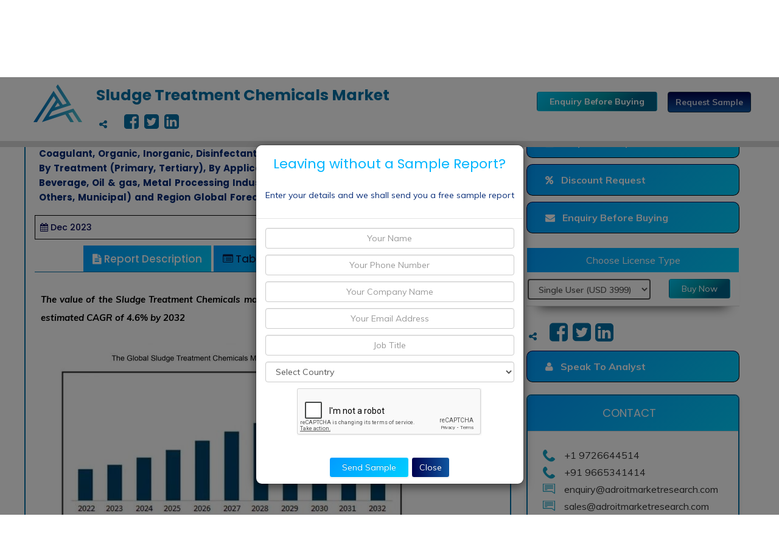

--- FILE ---
content_type: text/html; charset=UTF-8
request_url: https://www.adroitmarketresearch.com/industry-reports/sludge-treatment-chemicals-market
body_size: 27745
content:
<!DOCTYPE html>
<html>
<head>
  <style>
     @keyframes blink {
        0%{
          color: #fff;
          /*border: 5px solid #871924;*/
        }
    
        100%{
          color: transparent;
          /*border: 5px solid #6565f2;*/
        }
      }
  </style>
  <meta charset="utf-8">
   <meta http-equiv="X-UA-Compatible" content="IE=edge">
   <meta name="viewport" content="width=device-width, initial-scale=1">
    <!-- The above 3 meta tags *must* come first in the head; any other head content must come *after* these tags -->
    <!-- <meta name="google-site-verification" content="-AAB4uchx2thVvh6XAxNr2lYE3L0UHBMk-98t-odTKQ" /> -->
    <meta name="google-site-verification" content="-AAB4uchx2thVvh6XAxNr2lYE3L0UHBMk-98t-odTKQ" />
    <meta name="google" content="nositelinkssearchbox" />
   
    <meta name='dmca-site-verification' content='UnVHQ2c0a0hYa1FiREZJaVMwdzJGN3RiZGg0WUl1cDhBbis2aFFuWFB1Yz01' /> <!-- adroitmarketresearch.com-->
    <!-- Google Tag Manager -->
<script>(function(w,d,s,l,i){w[l]=w[l]||[];w[l].push({'gtm.start':
new Date().getTime(),event:'gtm.js'});var f=d.getElementsByTagName(s)[0],
j=d.createElement(s),dl=l!='dataLayer'?'&l='+l:'';j.async=true;j.src=
'https://www.googletagmanager.com/gtm.js?id='+i+dl;f.parentNode.insertBefore(j,f);
})(window,document,'script','dataLayer','GTM-N2JV382');</script>
<!-- End Google Tag Manager -->

    <!-- Global site tag (gtag.js) - Google Analytics -->
<script async src="https://www.googletagmanager.com/gtag/js?id=UA-118998493-1"></script>

<script>
  window.dataLayer = window.dataLayer || [];
  function gtag(){dataLayer.push(arguments);}
  gtag('js', new Date());

  gtag('config', 'UA-118998493-1');
</script>

<link rel="canonical" href="https://www.adroitmarketresearch.com/industry-reports/sludge-treatment-chemicals-market" />
<script type="application/ld+json">
{
  "@context": "https://schema.org",
  "@type": "WebSite",
  "url": "https://www.adroitmarketresearch.com/",
  "potentialAction": {
    "@type": "SearchAction",
    "target": "https://www.adroitmarketresearch.com/search?q={search_term_string}",
    "query-input": "required name=search_term_string"
  }
}
</script>

<!-- 
<script src="https://ajax.googleapis.com/ajax/libs/jquery/3.3.1/jquery.min.js"></script>
<script>
      $(document).ready(function() {
          $('body').bind('copy paste cut drag drop', function(e) {
              e.preventDefault();
            });
        });
    </script>

<script>
     document.addEventListener("contextmenu", function (e){
    e.preventDefault();
}, false);
    </script> -->


    <!-- Start of LiveChat (www.livechat.com) code -->
<script>
    window.__lc = window.__lc || {};
    window.__lc.license = 15686355;
    ;(function(n,t,c){function i(n){return e._h?e._h.apply(null,n):e._q.push(n)}var e={_q:[],_h:null,_v:"2.0",on:function(){i(["on",c.call(arguments)])},once:function(){i(["once",c.call(arguments)])},off:function(){i(["off",c.call(arguments)])},get:function(){if(!e._h)throw new Error("[LiveChatWidget] You can't use getters before load.");return i(["get",c.call(arguments)])},call:function(){i(["call",c.call(arguments)])},init:function(){var n=t.createElement("script");n.async=!0,n.type="text/javascript",n.src="https://cdn.livechatinc.com/tracking.js",t.head.appendChild(n)}};!n.__lc.asyncInit&&e.init(),n.LiveChatWidget=n.LiveChatWidget||e}(window,document,[].slice))
</script>
<noscript><a href="https://www.livechat.com/chat-with/15686355/" rel="nofollow">Chat with us</a>, powered by <a href="https://www.livechat.com/?welcome" rel="noopener nofollow" target="_blank">LiveChat</a></noscript>
<!-- End of LiveChat code -->


  <!-- Stylesheets -->
  <link rel="stylesheet" href="https://maxcdn.bootstrapcdn.com/bootstrap/3.3.7/css/bootstrap.min.css" integrity="sha384-BVYiiSIFeK1dGmJRAkycuHAHRg32OmUcww7on3RYdg4Va+PmSTsz/K68vbdEjh4u" crossorigin="anonymous"> 
  <link href="https://www.adroitmarketresearch.com//assets/css/style.css" rel="stylesheet">
  <link href="https://www.adroitmarketresearch.com//assets/css/responsive.css" rel="stylesheet">
  <link rel="stylesheet" href="https://maxcdn.bootstrapcdn.com/bootstrap/3.3.7/css/bootstrap-theme.min.css" integrity="sha384-rHyoN1iRsVXV4nD0JutlnGaslCJuC7uwjduW9SVrLvRYooPp2bWYgmgJQIXwl/Sp" crossorigin="anonymous">
  <link rel="shortcut icon" href="https://www.adroitmarketresearch.com//assets/images/favicon.webp" type="image/x-icon">
  <link rel="icon" href="https://www.adroitmarketresearch.com//assets/images/favicon.webp" type="image/x-icon">

  <!-- Responsive -->
  <meta http-equiv="X-UA-Compatible" content="IE=edge">
  <meta name="viewport" content="width=device-width, initial-scale=1.0, maximum-scale=1.0, user-scalable=0">
  <script src="https://www.adroitmarketresearch.com/assets/js/jquery.js"></script>

      <meta name="format-detection" content="telephone=no">
           
 

  
    


        <title>Sludge Treatment Chemicals Market Size</title>
     <meta name="title" content="Sludge Treatment Chemicals Market Size" />
     <meta name="keywords" content="Sludge Treatment Chemicals Market, Sludge Treatment Chemicals Market Size, Sludge Treatment Chemicals Market share, Sludge Treatment Chemicals Market Demands, Sludge Treatment Chemicals Market Volume, Sludge Treatment Chemicals Market Forecast, Global Sludge Treatment Chemicals Market size, Sludge Treatment Chemicals Market 2020, Sludge Treatment Chemicals Market 2028" />
     <meta name="Description" content="Sludge Treatment Chemicals market is expected to increase in the coming years with multiple segments poised for positive growth. Such segments include market fragmented by application &amp; geographical analysis
" /> 
     
      
         
               
  
   

  <!-- DolphinChat Bot -->
<script src = "https://cdnjs.cloudflare.com/ajax/libs/socket.io/3.1.2/socket.io.js"></script> 
<script src = "https://code.jquery.com/jquery-3.1.1.min.js"> </script> 

</head>

<body id="header">
<!-- Google Tag Manager (noscript) -->
<noscript><iframe src="https://www.googletagmanager.com/ns.html?id=GTM-N2JV382"
height="0" width="0" style="display:none;visibility:hidden"></iframe></noscript>
<!-- End Google Tag Manager (noscript) -->
  <div class="page-wrapper">
    <!-- Main Header-->
    <header class="main-header header-style-five five-alternate">
      <!--Header Top-->
      <div class="header-top">
        <div class="auto-container">
          <div class="inner-container clearfix">
            <div class="top-left">
              <ul class="contact-list clearfix">
                <a href="mailto:enquiry@adroitmarketresearch.com"><li><i class="fa fa-envelope-o"></i> enquiry@adroitmarketresearch.com</li></a>
                <li><i class="fa fa-phone"></i><a href="tel:+19723825903">+1 9723825903</a></li>
                <li><i class="fa fa-phone"></i><a href="tel:+919665341414">+91 9665341414</a></li>
              </ul>
            </div>
            <div class="top-right">

            </div>
          </div>
        </div>
      </div>
      <!-- End Header Top -->

      <!--Header-Upper-->
      <div class="header-upper">
        <div class="auto-container">
          <div class="clearfix">

            <div class="pull-left logo-box">
              <div class="logo"><a href="https://www.adroitmarketresearch.com/"><img src="https://www.adroitmarketresearch.com//assets/images/logo.webp" ondragstart="return false;" alt="Adroit Market Research" title="Adroit Market Research"></a></div>
              <!-- <h1 style="display: none!important;">Adroit Market Research - Industry Insights</h1> -->
            </div>

            <div class="nav-outer clearfix">

              <!-- Main Menu -->
              <nav class="main-menu navbar-expand-md">
                <div class="navbar-header">
                 <button class="navbar-toggler" type="button" data-toggle="collapse" data-target="#navbarSupportedContent" aria-controls="navbarSupportedContent" aria-expanded="false" aria-label="Toggle navigation">
                    <span class="icon-bar"></span>
                    <span class="icon-bar"></span>
                    <span class="icon-bar"></span>
                  </button>
                </div>

                <div class="navbar-collapse collapse clearfix" id="navbarSupportedContent">
                  <ul class="navigation clearfix">
                    <li class="current dropdown"><a href="#">INDUSTRIES</a>
                      <ul class="dropdown-menu dropbtn dropdown-content" role="menu">
                                                  <li class="dropdown">
                            <a href="https://www.adroitmarketresearch.com/industries/aerospace-and-defense.html" data-toggle="collapse" aria-expanded="false">Aerospace and Defense <i class=""></i></a>

                            <ul class="collapse list-unstyled dropdown-menu dropbtn dropdown-content" id="Category_1">
                                                              <li><a href="https://www.adroitmarketresearch.com/industries/aerospace-and-defense/aerospace.html"><b>Aerospace</b></a></li>
                                                          </ul>
                          </li>
                                                    <li class="dropdown">
                            <a href="https://www.adroitmarketresearch.com/industries/agriculture.html" data-toggle="collapse" aria-expanded="false">Agriculture <i class=""></i></a>

                            <ul class="collapse list-unstyled dropdown-menu dropbtn dropdown-content" id="Category_2">
                                                              <li><a href="https://www.adroitmarketresearch.com/industries/agriculture/agrochemicals.html"><b>Agrochemicals</b></a></li>
                                                              <li><a href="https://www.adroitmarketresearch.com/industries/agriculture/machinery-and-equipment.html"><b>Machinery and Equipment</b></a></li>
                                                              <li><a href="https://www.adroitmarketresearch.com/industries/agriculture/organic-and-contemporary-agriculture.html"><b>Organic and Contemporary Agriculture</b></a></li>
                                                              <li><a href="https://www.adroitmarketresearch.com/industries/agriculture/seeds.html"><b>Seeds</b></a></li>
                                                          </ul>
                          </li>
                                                    <li class="dropdown">
                            <a href="https://www.adroitmarketresearch.com/industries/automotive-and-transportation.html" data-toggle="collapse" aria-expanded="false">Automotive and Transportation <i class=""></i></a>

                            <ul class="collapse list-unstyled dropdown-menu dropbtn dropdown-content" id="Category_3">
                                                              <li><a href="https://www.adroitmarketresearch.com/industries/automotive-and-transportation/commercial-vehicles.html"><b>Commercial Vehicles</b></a></li>
                                                              <li><a href="https://www.adroitmarketresearch.com/industries/automotive-and-transportation/logistics.html"><b>Logistics</b></a></li>
                                                              <li><a href="https://www.adroitmarketresearch.com/industries/automotive-and-transportation/oems-and-ancillaries.html"><b>OEMS and Ancillaries</b></a></li>
                                                              <li><a href="https://www.adroitmarketresearch.com/industries/automotive-and-transportation/passenger-vehicles.html"><b>Passenger Vehicles</b></a></li>
                                                          </ul>
                          </li>
                                                    <li class="dropdown">
                            <a href="https://www.adroitmarketresearch.com/industries/banking-and-finance.html" data-toggle="collapse" aria-expanded="false">Banking and Finance <i class=""></i></a>

                            <ul class="collapse list-unstyled dropdown-menu dropbtn dropdown-content" id="Category_4">
                                                              <li><a href="https://www.adroitmarketresearch.com/industries/banking-and-finance/insurance.html"><b>Insurance</b></a></li>
                                                          </ul>
                          </li>
                                                    <li class="dropdown">
                            <a href="https://www.adroitmarketresearch.com/industries/chemicals-and-materials.html" data-toggle="collapse" aria-expanded="false">Chemicals and Materials <i class=""></i></a>

                            <ul class="collapse list-unstyled dropdown-menu dropbtn dropdown-content" id="Category_5">
                                                              <li><a href="https://www.adroitmarketresearch.com/industries/chemicals-and-materials/advanced-materials.html"><b>Advanced Materials</b></a></li>
                                                              <li><a href="https://www.adroitmarketresearch.com/industries/chemicals-and-materials/bio-based-materials.html"><b>Bio based Materials</b></a></li>
                                                              <li><a href="https://www.adroitmarketresearch.com/industries/chemicals-and-materials/bulk-and-platform-chemicals.html"><b>Bulk and Platform Chemicals</b></a></li>
                                                              <li><a href="https://www.adroitmarketresearch.com/industries/chemicals-and-materials/metals-and-minerals.html"><b>Metals and Minerals</b></a></li>
                                                              <li><a href="https://www.adroitmarketresearch.com/industries/chemicals-and-materials/paints-and-coatings.html"><b>Paints and Coatings</b></a></li>
                                                              <li><a href="https://www.adroitmarketresearch.com/industries/chemicals-and-materials/petrochemicals.html"><b>Petrochemicals</b></a></li>
                                                              <li><a href="https://www.adroitmarketresearch.com/industries/chemicals-and-materials/pulp-and-paper-.html"><b>Pulp and Paper </b></a></li>
                                                              <li><a href="https://www.adroitmarketresearch.com/industries/chemicals-and-materials/specialty-and-fine-chemicals.html"><b>Specialty and Fine Chemicals</b></a></li>
                                                          </ul>
                          </li>
                                                    <li class="dropdown">
                            <a href="https://www.adroitmarketresearch.com/industries/construction.html" data-toggle="collapse" aria-expanded="false">Construction <i class=""></i></a>

                            <ul class="collapse list-unstyled dropdown-menu dropbtn dropdown-content" id="Category_6">
                                                              <li><a href="https://www.adroitmarketresearch.com/industries/construction/building-construction.html"><b>Building Construction</b></a></li>
                                                          </ul>
                          </li>
                                                    <li class="dropdown">
                            <a href="https://www.adroitmarketresearch.com/industries/consumer-goods.html" data-toggle="collapse" aria-expanded="false">Consumer Goods <i class=""></i></a>

                            <ul class="collapse list-unstyled dropdown-menu dropbtn dropdown-content" id="Category_7">
                                                              <li><a href="https://www.adroitmarketresearch.com/industries/consumer-goods/appliances.html"><b>Appliances</b></a></li>
                                                              <li><a href="https://www.adroitmarketresearch.com/industries/consumer-goods/consumer-electronics.html"><b>Consumer Electronics</b></a></li>
                                                              <li><a href="https://www.adroitmarketresearch.com/industries/consumer-goods/personal-care-and-cosmetics.html"><b>Personal Care and Cosmetics</b></a></li>
                                                              <li><a href="https://www.adroitmarketresearch.com/industries/consumer-goods/wearables.html"><b>Wearables</b></a></li>
                                                          </ul>
                          </li>
                                                    <li class="dropdown">
                            <a href="https://www.adroitmarketresearch.com/industries/ecommerce.html" data-toggle="collapse" aria-expanded="false">Ecommerce <i class=""></i></a>

                            <ul class="collapse list-unstyled dropdown-menu dropbtn dropdown-content" id="Category_8">
                                                              <li><a href="https://www.adroitmarketresearch.com/industries/ecommerce/gaming.html"><b>Gaming</b></a></li>
                                                          </ul>
                          </li>
                                                    <li class="dropdown">
                            <a href="https://www.adroitmarketresearch.com/industries/energy-and-power.html" data-toggle="collapse" aria-expanded="false">Energy and Power <i class=""></i></a>

                            <ul class="collapse list-unstyled dropdown-menu dropbtn dropdown-content" id="Category_9">
                                                              <li><a href="https://www.adroitmarketresearch.com/industries/energy-and-power/energy-distribution.html"><b>Energy Distribution</b></a></li>
                                                              <li><a href="https://www.adroitmarketresearch.com/industries/energy-and-power/energy-storage.html"><b>Energy Storage</b></a></li>
                                                              <li><a href="https://www.adroitmarketresearch.com/industries/energy-and-power/environmental.html"><b>Environmental</b></a></li>
                                                              <li><a href="https://www.adroitmarketresearch.com/industries/energy-and-power/nonrenewables.html"><b>Nonrenewables</b></a></li>
                                                              <li><a href="https://www.adroitmarketresearch.com/industries/energy-and-power/oil-and-gas.html"><b>Oil and Gas</b></a></li>
                                                              <li><a href="https://www.adroitmarketresearch.com/industries/energy-and-power/renewables.html"><b>Renewables</b></a></li>
                                                          </ul>
                          </li>
                                                    <li class="dropdown">
                            <a href="https://www.adroitmarketresearch.com/industries/food-and-beverages.html" data-toggle="collapse" aria-expanded="false">Food and Beverages <i class=""></i></a>

                            <ul class="collapse list-unstyled dropdown-menu dropbtn dropdown-content" id="Category_10">
                                                              <li><a href="https://www.adroitmarketresearch.com/industries/food-and-beverages/animal-feed.html"><b>Animal feed</b></a></li>
                                                              <li><a href="https://www.adroitmarketresearch.com/industries/food-and-beverages/food-additives.html"><b>Food Additives</b></a></li>
                                                              <li><a href="https://www.adroitmarketresearch.com/industries/food-and-beverages/food-service-and-hospitality.html"><b>Food Service and Hospitality</b></a></li>
                                                              <li><a href="https://www.adroitmarketresearch.com/industries/food-and-beverages/functional-foods-and-beverages.html"><b>Functional Foods and Beverages</b></a></li>
                                                              <li><a href="https://www.adroitmarketresearch.com/industries/food-and-beverages/packaged-and-processed-foods.html"><b>Packaged and Processed Foods</b></a></li>
                                                          </ul>
                          </li>
                                                    <li class="dropdown">
                            <a href="https://www.adroitmarketresearch.com/industries/healthcare.html" data-toggle="collapse" aria-expanded="false">Healthcare <i class=""></i></a>

                            <ul class="collapse list-unstyled dropdown-menu dropbtn dropdown-content" id="Category_11">
                                                              <li><a href="https://www.adroitmarketresearch.com/industries/healthcare/biotechnology.html"><b>Biotechnology</b></a></li>
                                                              <li><a href="https://www.adroitmarketresearch.com/industries/healthcare/diagnostics-and-imaging.html"><b>Diagnostics and Imaging</b></a></li>
                                                              <li><a href="https://www.adroitmarketresearch.com/industries/healthcare/healthcare-it.html"><b>Healthcare IT</b></a></li>
                                                              <li><a href="https://www.adroitmarketresearch.com/industries/healthcare/medical-devices.html"><b>Medical Devices</b></a></li>
                                                              <li><a href="https://www.adroitmarketresearch.com/industries/healthcare/pharmaceuticals.html"><b>Pharmaceuticals</b></a></li>
                                                              <li><a href="https://www.adroitmarketresearch.com/industries/healthcare/therapeutics.html"><b>Therapeutics</b></a></li>
                                                          </ul>
                          </li>
                                                    <li class="dropdown">
                            <a href="https://www.adroitmarketresearch.com/industries/ict.html" data-toggle="collapse" aria-expanded="false">ICT <i class=""></i></a>

                            <ul class="collapse list-unstyled dropdown-menu dropbtn dropdown-content" id="Category_12">
                                                              <li><a href="https://www.adroitmarketresearch.com/industries/ict/artificial-intelligence.html"><b>Artificial Intelligence</b></a></li>
                                                              <li><a href="https://www.adroitmarketresearch.com/industries/ict/communication-and-networking.html"><b>Communication and Networking</b></a></li>
                                                              <li><a href="https://www.adroitmarketresearch.com/industries/ict/iot.html"><b>IoT</b></a></li>
                                                              <li><a href="https://www.adroitmarketresearch.com/industries/ict/software.html"><b>Software</b></a></li>
                                                          </ul>
                          </li>
                                                    <li class="dropdown">
                            <a href="https://www.adroitmarketresearch.com/industries/manufacturing.html" data-toggle="collapse" aria-expanded="false">Manufacturing <i class=""></i></a>

                            <ul class="collapse list-unstyled dropdown-menu dropbtn dropdown-content" id="Category_13">
                                                              <li><a href="https://www.adroitmarketresearch.com/industries/manufacturing/instrumentation-and-tooling.html"><b>Instrumentation and Tooling</b></a></li>
                                                          </ul>
                          </li>
                                                    <li class="dropdown">
                            <a href="https://www.adroitmarketresearch.com/industries/metals-and-minerals.html" data-toggle="collapse" aria-expanded="false">Metals and Minerals <i class=""></i></a>

                            <ul class="collapse list-unstyled dropdown-menu dropbtn dropdown-content" id="Category_14">
                                                              <li><a href="https://www.adroitmarketresearch.com/industries/metals-and-minerals/metals.html"><b>Metals</b></a></li>
                                                          </ul>
                          </li>
                                                    <li class="dropdown">
                            <a href="https://www.adroitmarketresearch.com/industries/semiconductors-and-electronics.html" data-toggle="collapse" aria-expanded="false">Semiconductors and Electronics <i class=""></i></a>

                            <ul class="collapse list-unstyled dropdown-menu dropbtn dropdown-content" id="Category_15">
                                                              <li><a href="https://www.adroitmarketresearch.com/industries/semiconductors-and-electronics/devices.html"><b>Devices</b></a></li>
                                                              <li><a href="https://www.adroitmarketresearch.com/industries/semiconductors-and-electronics/display-technologies.html"><b>Display Technologies</b></a></li>
                                                              <li><a href="https://www.adroitmarketresearch.com/industries/semiconductors-and-electronics/industrial-automation.html"><b>Industrial Automation</b></a></li>
                                                              <li><a href="https://www.adroitmarketresearch.com/industries/semiconductors-and-electronics/security-systems.html"><b>Security Systems</b></a></li>
                                                              <li><a href="https://www.adroitmarketresearch.com/industries/semiconductors-and-electronics/sensors-and-controls.html"><b>Sensors and Controls</b></a></li>
                                                          </ul>
                          </li>
                                                    <li class="dropdown">
                            <a href="https://www.adroitmarketresearch.com/industries/travel-and-hospitality.html" data-toggle="collapse" aria-expanded="false">Travel and Hospitality <i class=""></i></a>

                            <ul class="collapse list-unstyled dropdown-menu dropbtn dropdown-content" id="Category_16">
                                                              <li><a href="https://www.adroitmarketresearch.com/industries/travel-and-hospitality/tourism.html"><b>Tourism</b></a></li>
                                                          </ul>
                          </li>
                                                    <li class="dropdown">
                            <a href="https://www.adroitmarketresearch.com/industries/water.html" data-toggle="collapse" aria-expanded="false">Water <i class=""></i></a>

                            <ul class="collapse list-unstyled dropdown-menu dropbtn dropdown-content" id="Category_17">
                                                              <li><a href="https://www.adroitmarketresearch.com/industries/water/water-services.html"><b>Water Services</b></a></li>
                                                              <li><a href="https://www.adroitmarketresearch.com/industries/water/water-treatment.html"><b>Water Treatment</b></a></li>
                                                          </ul>
                          </li>
                                                  </ul>
                      </li>
                      <li><a href="https://www.adroitmarketresearch.com/research-report.html">RESEARCH REPORTS</a></li>
                      <li class="dropdown"><a href="#">INSIGHTS</a>
                        <ul>
                          <li><a href="https://www.adroitmarketresearch.com/blogs.html">Blogs</a></li>
                          <li><a href="https://www.adroitmarketresearch.com/press-release.html">Press Release</a></li>
                          <li><a href="https://www.adroitmarketresearch.com/white-paper.html">White Papers</a></li>
                          <li><a href="https://www.adroitmarketresearch.com/case-studies.html">Case Studies</a></li> 
                          <li><a href="https://www.adroitmarketresearch.com/infographics.html">Infographics</a></li>
                          <li><a href="https://www.adroitmarketresearch.com/upcoming.html">Upcoming</a></li>
                          <li><a href="https://www.adroitmarketresearch.com/news.html">News</a></li>
                        </ul>
                      </li>
                      <li><a href="https://www.adroitmarketresearch.com/services">SERVICES</a>
                                </li>
                      <li><a href="https://www.adroitmarketresearch.com/aboutus">ABOUT US</a>
                      </li>
                      <li><a href="https://www.adroitmarketresearch.com/career">CAREERS</a>
                      </li>
                      <li><a href="https://www.adroitmarketresearch.com/contact-us">CONTACT US</a></li>
                    </ul>
                  </div>

                </nav>

                <!--Outer Box-->
                <div class="outer-box">
                </div>
                                    <div class="sticky-header" style="background-color:#fff;box-shadow:0px 10px #d9d9d9;display:block;">
          <div class="auto-container clearfix">
            <!--Logo-->
            <div class="logo pull-left" >
              <a href="https://www.adroitmarketresearch.com/" class="img-responsive"><img src="https://www.adroitmarketresearch.com/assets/images/adroit-logo.webp" alt="" title="" ondragstart="return false;"></a>
            </div>
             <div class=" logo pull-left" style="">
              <b>Choose Licence Type</b><br/>
                <input type="radio" name="price" value="single" checked><strong>Single User (USD 3999) </strong><br/>
              <!-- <input type="radio" name="price" value="multiple"><strong>Multiple User (USD 5499)</strong> -->
               </div>
              <div class="" style="float:right">
                <!-- <div class="col-md-2">&nbsp;</div> -->
                <div class="col-md-6"><a style="color:#fff;background-color:#006fa5;
    " href="https://www.adroitmarketresearch.com/researchreport/purchase/1637" class="btn "> <b>Buy Now </b></a></div>
      <div class="col-md-4" style="margin-top:1px;"><a style="border:1px solid #153043;color:#fff;background-color:#153043!important;" href="https://www.adroitmarketresearch.com/contacts/enquiry-before-buying/1637" class="btn "> <span class="blink" style=""> <b>Enquiry Before Buying </b></span></a></div>
        <br/>
              </div>
            </div>
             </div>
                             </div>

            </div>
          </div>
        </div>
        <!--End Header Upper-->
                      <div class="sticky-header" style="padding-bottom:4px;background-color:#fff;box-shadow:0px 10px #d9d9d9">
          <div class="auto-container clearfix">
            <!--Logo-->
            <div class="logo pull-left" >
              <a href="https://www.adroitmarketresearch.com/" class="img-responsive"><img src="https://www.adroitmarketresearch.com/assets/images/adroit-logo.webp" alt="" title="" ondragstart="return false;"></a>
            </div>
             <div class=" pull-left" style="margin-left:2%">
              <p style="font-size:24px;color:#006fa5;line-height:1.9em;"><p style="font-size: 25px;position: relative;
font-weight: normal; margin: 0px;background: none; line-height: 1.6em;  font-family: 'Poppins', sans-serif;
"><b>
            Sludge Treatment Chemicals Market</b></p>
            </p>
            <!-- <p style="font-size:14px;color:#006fa5;float:left">Published Date :  Dec 2023 | </p> -->
          <!--  <p style="font-size:14px;color:#006fa5;padding-left:10px;float:left">  No of pages : 100  |   
            </p> -->
            <p style="margin-left:1%;width:100%;"><a ><i class="fa fa-share-alt" style="font-size:15px;color:#006fa5"></i></a>
              <a target="_blank" href="https://www.facebook.com/sharer.php?u=https%3A%2F%2Fwww.adroitmarketresearch.com%2Findustry-reports%2Fsludge-treatment-chemicals-market"><i class="fa fa-facebook-square" style="font-size:28px;color:#006fa5;margin-left: 5%;"></i></a>
            <a target="_blank" href="https://twitter.com/intent/tweet?url=https%3A%2F%2Fwww.adroitmarketresearch.com%2Findustry-reports%2Fsludge-treatment-chemicals-market" style="margin-left: 1%;"><i class="fa fa-twitter-square" style="font-size:28px;color:#006fa5"></i></a>
          <a target="_blank" href="https://www.linkedin.com/shareArticle?url=https%3A%2F%2Fwww.adroitmarketresearch.com%2Findustry-reports%2Fsludge-treatment-chemicals-market" style="margin-left: 1%;"><i class="fa fa-linkedin-square" style="font-size:28px;color:#006fa5"></i></a></p>
            </div>
              <div class="" style="float:right;margin-top:2%">
                <div class="col-md-2">&nbsp;</div>
                <div class="col-md-6"><a style="color:#fff;background-color:#006fa5;
    padding: 5px 20px 5px 20px;margin-top:1px;background-image: linear-gradient(141deg, #00c6f3 0%, #0095a5 51%, #006488 75%)" href="https://www.adroitmarketresearch.com/contacts/enquiry-before-buying/1637" class="btn "> <b>Enquiry Before Buying </b></a></div>
                <div class="col-md-4" style="margin-top:1px;"><a style="border:1px solid #153043;color:#fff;background: linear-gradient(#000250 0, #0e55a0 100%);" href="https://www.adroitmarketresearch.com/contacts/request-sample/1637" class="btn "> <span class="blink" style="animation: blink 0.9s linear infinite;"> <b>Request Sample </b></span></a></div>
                
              </div>


                        <!--End Sticky Header-->

        </header>
        <!--End Main Header -->
<style>
.container12 .btncovid {
  position: absolute;
  top: 7.3%;
  left: 12%;
  transform: translate(-50%, -50%);
  -ms-transform: translate(-50%, -50%);
  background-color: #0C1E30;
  color: white;
  padding: 5px 20px;
  border: none;
  cursor: pointer;
  border-radius: 5px;
  text-align: center;
}

#phone
{
  padding: 6px 19px;
}

/* General Styles for the Sidebar Widget */
        .contact-sidebar-widget {
            background: #fff;
            border: 1px solid #ddd;
            border-radius: 8px;
            box-shadow: 0 4px 8px rgba(0, 0, 0, 0.1);
            overflow: hidden;
            margin-bottom: 26px;
        }

        .contact-sidebar-title {
            background: -webkit-linear-gradient(-45deg, #029bff 0, #00cfff 100%);
            padding: 15px;
            border-bottom: 1px solid #ddd;
        }

        .contact-sidebar-title h4 {
            margin: 0;
            font-size: 18px;
            color: white;
            text-transform: uppercase;
            margin-left: 108px;
        }

        .contact-widget ul {
            list-style: none;
            padding: 0;
            margin: 25px;
        }

        .contact-widget ul li {
            border-bottom: 1px solid #eee;
            display: flex;
            align-items: center;
            font-size: 16px;
            color: #333;
            transition: background 0.3s, color 0.3s;
        }

        .contact-widget ul li:last-child {
            border-bottom: none;
        }

        .contact-widget ul li .icon {
            margin-right: 10px;
            font-size: 20px;
            color: #007BFF; /* Change to your desired icon color */
        }
        .contact-widget ul li:hover .icon {
            color: #0056b3; /* Change to your desired hover icon color */
        }

        .contact-widget ul a {
            text-decoration: none;
            color: inherit;
            display: block;
            width: 100%;
        }

        .contact-widget ul a:focus,
        .contact-widget ul a:hover {
            outline: none;
        }

        /* Responsive Design */
        @media (max-width: 768px) {
            .contact-widget ul li {
                font-size: 14px;
            }

            .contact-sidebar-title h4 {
                font-size: 16px;
            }
        }

</style>

<script>
// $( document ).ready(function() {
// if(window.addEventListener) {
//     window.addEventListener('load',function(e)
//     {
//       alert('hii');
//      e.preventDefault();
//     }
//   }


// });
</script>
<!--Solution part-->
<!--Solution part-->

<!--Page Title-->
<!--<section class="page-title" style="background-image:url(https://www.adroitmarketresearch.com//assets/images/background/Report_Detail_Page.webp)">
  <div class="auto-container">
    <div class="content">
      <h4 id="header_heading">Advanced Materials</h4>
    </div>
  </div>
</section>-->
<!--End Page Title-->
<!--Solution part-->
<div class="container-fluid" id="sidebar">
  <div class="row" style="background: black;">
    <div class="col-md-12">
      <div class="common-breadcrumb">
        <a href="https://www.adroitmarketresearch.com/"> Home</a> <i class="fa fa-angle-right"></i>
        <a href="https://www.adroitmarketresearch.com/research-report.html">Research Reports</a> <i class="fa fa-angle-right"></i>  
        <a href="https://www.adroitmarketresearch.com/industries/chemicals-and-materials.html">Chemicals and Materials</a> <i class="fa fa-angle-right"></i>
        <a href="https://www.adroitmarketresearch.com/industries/advanced-materials.html"> Advanced Materials</a> <i class="fa fa-angle-right"></i>
        Sludge Treatment Chemicals Market Size      </div>
    </div>
  </div>
</div>
<!--Sidebar Page Container-->
<div class="sidebar-page-container" >
  <div class="discount" style="">&nbsp;</div>
  <div class="auto-container">
    <div class="row clearfix">

      


    <!--Content Side-->
    <div class="content-side col-lg-8 col-md-12 col-sm-12 "id="content-side">
      <div class="services-single">
        <h1 class="heading_4"><b>Sludge Treatment Chemicals Market By Product Type (Flocculant, Cationic, Anionic, Coagulant, Organic, Inorganic, Disinfectant, Anti, Foulant, Anti Foamer, Activated Carbon), By Treatment (Primary, Tertiary), By Application (Industrial, Paper and Pulp, Food and Beverage, Oil & gas, Metal Processing Industry, Chemical and Fertilizer, Automotive, Others, Municipal) and Region Global Forecast 2022 to 2032</b></h1>
        <p >
          <div class="row" style="margin: 0px;">
            <div class="col-md-6 info-date">
              <i class="fa fa-calendar" aria-hidden="true"></i>  <span >Dec 2023</span></div>
                            <div class="col-md-6 info-date"><i class="fa fa-file" aria-hidden="true"></i> <span >Total Pages: 100</span></div>
                        </div>
          </p>              
          <!--<div class="license row"  id="rep_desc">
            <p class="choose">Choose License Type</p>
                       <!-- <div class="col-md-6">
             <select name="price_type" id="price_type" onchange="pricetype(this.value)" class="form-control text-center">
                
              <option value="single"><strong>Single User (USD 3999) </strong></option>
              <option value="multiple"><strong>Multiple User (USD 5499)</strong></option>
              <option value="corporate"><strong>Corporate User (USD 6499)</strong></option>

              
            </select>
          </div>
          <div class="col-md-6" style="text-align: center;">
            <button type="button" class="btn" onclick="submit(1637)"> Buy Now 
        </button>
      </div>
    </div>-->

    <!--Services Info Tabs-->
    <div class="Services-info-tabs">
      <!--Service Tabs-->
      <div class="service-tabs tabs-box">

        <!--Tab Btns-->
        <ul class="tab-btns tab-buttons clearfix">
    <li data-tab="#prod-audit" class="tab-btn active-btn" style="transition: background 0.3s;">
        <i class="fa fa-file-text" aria-hidden="true"></i> Report Description
    </li>
    <a href="javascript:void(0);" onclick="javascript:window.location.href='https://www.adroitmarketresearch.com/contacts/request-toc/1637';">
        <li data-tab="#prod-strategy" class="tab-btn" id="table_of_content" style="transition: background 0.3s;">
            <i class="fa fa-list-alt" aria-hidden="true"></i> Table of Contents
        </li>
    </a>
    <li data-tab="#prod-sustainability" class="tab-btn" style="transition: background 0.3s;">
        <i class="fa fa-check-square-o"></i> Related Report
    </li>
</ul>




        <!--Tabs Container-->
        <div class="tabs-content">

          <!--Tab / Active Tab-->
          <div class="tab active-tab inner-tab" id="prod-audit">
            <div class="content">
          <div class="tab-content" style="padding-top: 0px;margin: 10px 10px 50px 10px;">

                            <div class="tab-pane active" id="tab1-1">
                <div style="text-align: justify;" class="editor-ul" id="editor-ul"> 
                  <p><em><strong>The value of the Sludge Treatment Chemicals market is projected to grow to US$ 14,456.8 Mn with an estimated CAGR of 4.6% by 2032</strong></em></p>

<p><img alt="The Global Sludge Treatment Chemicals Market 2022-2032 (USD Million)" src="https://www.adroitmarketresearch.com/adroitimg/-global-sludge-treatment-chemicals-market-2022-2032-(usd-million).jpg" title="The Global Sludge Treatment Chemicals Market 2022-2032 (USD Million)" /></p>

<p>The global demand for industrial sludge treatment chemicals is projected to increase considerably over the forecast period. Chemicals for industrial sludge treatment are used widely to purify water so it can be reused. Owing to the projected increase in sludge volume due to the rising degree of industrialization, the demand for these chemicals is expected to expand dramatically in the next few years.</p>

<p>The global sludge treatment chemicals market revenue is projected to reach close to USD 12.0 billion by 2028. Owing to the high sludge production in these systems, industries such as food and beverage, <strong><a style="text-decoration:underline;" href="https://www.adroitmarketresearch.com/industry-reports/organic-personal-care-market">organic personal care</a></strong>, automobile, and paper &amp; pulp are the main customers for these chemicals. Food &amp; beverage manufacturers release significant pollutant loadings that include demand total suspended solids (TSS), fats/oils/greases (FOGs), and varying concentrations of nutrients in <strong><a style="text-decoration:underline;" href="https://www.adroitmarketresearch.com/industry-reports/wastewater-treatment-services-market">wastewater treatment services</a></strong>. This wastewater is required to be treated by using sludge treatment techniques such as the SubTriq used by Lenntech is a filtration procedure with the membranes that are submerged in biomass. Additionally, the wastewater released by personal care product manufacturers is removed by <strong><a style="text-decoration:underline;" href="https://www.adroitmarketresearch.com/industry-reports/flocculants-and-coagulants-market">flocculants and coagulants</a></strong>.</p>

<p>However, high costs associated with technologies used in sludge disposal may hamper the market growth in the future. Furthermore, the emergence of advanced and connected systems is anticipated to be an opportunity for the sludge treatment chemicals market.</p>

<table style="border-collapse:collapse; width:508px" width="508">
	<colgroup>
		<col style="width:131pt" width="175" />
		<col style="width:250pt" width="333" />
	</colgroup>
	<tbody>
		<tr>
			<td class="xl65" style="border-bottom:1px solid black;  :20px; width:175px; text-align:left; padding-top:1px; padding-right:1px; padding-left:1px; vertical-align:bottom; white-space:nowrap; background-color:#bdd7ee; border-top:1px solid black; border-right:1px solid black; border-left:1px solid black"><span style="font-size:15px"><span style="font-weight:700"><span  "><span style="font-style:normal"><span style="text-decoration:none"><span style="font-family:Calibri,sans-serif">Metrics</span></span></span></span></span></span></td>
			<td class="xl65" style="border-bottom:1px solid black; width:333px; text-align:left; padding-top:1px; padding-right:1px; padding-left:1px; vertical-align:bottom; white-space:nowrap; background-color:#bdd7ee; border-top:1px solid black; border-right:1px solid black; border-left:none"><span style="font-size:15px"><span style="font-weight:700"><span  "><span style="font-style:normal"><span style="text-decoration:none"><span style="font-family:Calibri,sans-serif">Details</span></span></span></span></span></span></td>
		</tr>
		<tr>
			<td class="xl66" style="border-bottom:1px solid black;  :20px; text-align:left; vertical-align:top; padding-top:1px; padding-right:1px; padding-left:1px; white-space:nowrap; border-top:none; border-right:1px solid black; border-left:1px solid black"><span style="font-size:15px"><span  "><span style="font-weight:400"><span style="font-style:normal"><span style="text-decoration:none"><span style="font-family:Calibri,sans-serif">Base Year</span></span></span></span></span></span></td>
			<td class="xl66" style="border-bottom:1px solid black; text-align:left; vertical-align:top; padding-top:1px; padding-right:1px; padding-left:1px; white-space:nowrap; border-top:none; border-right:1px solid black; border-left:none"><span style="font-size:15px"><span  "><span style="font-weight:400"><span style="font-style:normal"><span style="text-decoration:none"><span style="font-family:Calibri,sans-serif">2023</span></span></span></span></span></span></td>
		</tr>
		<tr>
			<td class="xl66" style="border-bottom:1px solid black;  :20px; text-align:left; vertical-align:top; padding-top:1px; padding-right:1px; padding-left:1px; white-space:nowrap; border-top:none; border-right:1px solid black; border-left:1px solid black"><span style="font-size:15px"><span  "><span style="font-weight:400"><span style="font-style:normal"><span style="text-decoration:none"><span style="font-family:Calibri,sans-serif">Historic Data</span></span></span></span></span></span></td>
			<td class="xl66" style="border-bottom:1px solid black; text-align:left; vertical-align:top; padding-top:1px; padding-right:1px; padding-left:1px; white-space:nowrap; border-top:none; border-right:1px solid black; border-left:none"><span style="font-size:15px"><span  "><span style="font-weight:400"><span style="font-style:normal"><span style="text-decoration:none"><span style="font-family:Calibri,sans-serif">2018-2022</span></span></span></span></span></span></td>
		</tr>
		<tr>
			<td class="xl66" style="border-bottom:1px solid black;  :20px; text-align:left; vertical-align:top; padding-top:1px; padding-right:1px; padding-left:1px; white-space:nowrap; border-top:none; border-right:1px solid black; border-left:1px solid black"><span style="font-size:15px"><span  "><span style="font-weight:400"><span style="font-style:normal"><span style="text-decoration:none"><span style="font-family:Calibri,sans-serif">Forecast Period</span></span></span></span></span></span></td>
			<td class="xl66" style="border-bottom:1px solid black; text-align:left; vertical-align:top; padding-top:1px; padding-right:1px; padding-left:1px; white-space:nowrap; border-top:none; border-right:1px solid black; border-left:none"><span style="font-size:15px"><span  "><span style="font-weight:400"><span style="font-style:normal"><span style="text-decoration:none"><span style="font-family:Calibri,sans-serif">2024-2032</span></span></span></span></span></span></td>
		</tr>
		<tr>
			<td class="xl66" style="border-bottom:1px solid black;  :20px; text-align:left; vertical-align:top; padding-top:1px; padding-right:1px; padding-left:1px; white-space:nowrap; border-top:none; border-right:1px solid black; border-left:1px solid black"><span style="font-size:15px"><span  "><span style="font-weight:400"><span style="font-style:normal"><span style="text-decoration:none"><span style="font-family:Calibri,sans-serif">Study Period</span></span></span></span></span></span></td>
			<td class="xl66" style="border-bottom:1px solid black; text-align:left; vertical-align:top; padding-top:1px; padding-right:1px; padding-left:1px; white-space:nowrap; border-top:none; border-right:1px solid black; border-left:none"><span style="font-size:15px"><span  "><span style="font-weight:400"><span style="font-style:normal"><span style="text-decoration:none"><span style="font-family:Calibri,sans-serif">2018-2032</span></span></span></span></span></span></td>
		</tr>
		<tr>
			<td class="xl66" style="border-bottom:1px solid black;  :20px; text-align:left; vertical-align:top; padding-top:1px; padding-right:1px; padding-left:1px; white-space:nowrap; border-top:none; border-right:1px solid black; border-left:1px solid black"><span style="font-size:15px"><span  "><span style="font-weight:400"><span style="font-style:normal"><span style="text-decoration:none"><span style="font-family:Calibri,sans-serif">Forecast Unit</span></span></span></span></span></span></td>
			<td class="xl66" style="border-bottom:1px solid black; text-align:left; vertical-align:top; padding-top:1px; padding-right:1px; padding-left:1px; white-space:nowrap; border-top:none; border-right:1px solid black; border-left:none"><span style="font-size:15px"><span  "><span style="font-weight:400"><span style="font-style:normal"><span style="text-decoration:none"><span style="font-family:Calibri,sans-serif">Value (USD)</span></span></span></span></span></span></td>
		</tr>
		<tr>
			<td class="xl66" style="border-bottom:1px solid black;  :20px; text-align:left; vertical-align:top; padding-top:1px; padding-right:1px; padding-left:1px; white-space:nowrap; border-top:none; border-right:1px solid black; border-left:1px solid black"><span style="font-size:15px"><span  "><span style="font-weight:400"><span style="font-style:normal"><span style="text-decoration:none"><span style="font-family:Calibri,sans-serif">Revenue forecast in 2032</span></span></span></span></span></span></td>
			<td class="xl66" style="border-bottom:1px solid black; text-align:left; vertical-align:top; padding-top:1px; padding-right:1px; padding-left:1px; white-space:nowrap; border-top:none; border-right:1px solid black; border-left:none"><span style="font-size:15px"><span  "><span style="font-weight:400"><span style="font-style:normal"><span style="text-decoration:none"><span style="font-family:Calibri,sans-serif">US$ 14,456.8 Mn&nbsp;</span></span></span></span></span></span></td>
		</tr>
		<tr>
			<td class="xl66" style="border-bottom:1px solid black;  :20px; text-align:left; vertical-align:top; padding-top:1px; padding-right:1px; padding-left:1px; white-space:nowrap; border-top:none; border-right:1px solid black; border-left:1px solid black"><span style="font-size:15px"><span  "><span style="font-weight:400"><span style="font-style:normal"><span style="text-decoration:none"><span style="font-family:Calibri,sans-serif">Growth Rate</span></span></span></span></span></span></td>
			<td class="xl66" style="border-bottom:1px solid black; text-align:left; vertical-align:top; padding-top:1px; padding-right:1px; padding-left:1px; white-space:nowrap; border-top:none; border-right:1px solid black; border-left:none"><span style="font-size:15px"><span  "><span style="font-weight:400"><span style="font-style:normal"><span style="text-decoration:none"><span style="font-family:Calibri,sans-serif">CAGR of 4.6 % during 2022-2032</span></span></span></span></span></span></td>
		</tr>
		<tr>
			<td class="xl66" style="border-bottom:1px solid black;  :20px; text-align:left; vertical-align:top; padding-top:1px; padding-right:1px; padding-left:1px; white-space:nowrap; border-top:none; border-right:1px solid black; border-left:1px solid black"><span style="font-size:15px"><span  "><span style="font-weight:400"><span style="font-style:normal"><span style="text-decoration:none"><span style="font-family:Calibri,sans-serif">Segment Covered</span></span></span></span></span></span></td>
			<td class="xl66" style="border-bottom:1px solid black; text-align:left; vertical-align:top; padding-top:1px; padding-right:1px; padding-left:1px; white-space:nowrap; border-top:none; border-right:1px solid black; border-left:none"><span style="font-size:15px"><span  "><span style="font-weight:400"><span style="font-style:normal"><span style="text-decoration:none"><span style="font-family:Calibri,sans-serif">By Product Type, Treatment, Application, Regions</span></span></span></span></span></span></td>
		</tr>
		<tr>
			<td class="xl66" style="border-bottom:1px solid black;  :40px; text-align:left; vertical-align:top; padding-top:1px; padding-right:1px; padding-left:1px; white-space:nowrap; border-top:none; border-right:1px solid black; border-left:1px solid black"><span style="font-size:15px"><span  "><span style="font-weight:400"><span style="font-style:normal"><span style="text-decoration:none"><span style="font-family:Calibri,sans-serif">Regions Covered</span></span></span></span></span></span></td>
			<td class="xl67" style="border-bottom:1px solid black; width:333px; text-align:left; vertical-align:top; white-space:normal; padding-top:1px; padding-right:1px; padding-left:1px; border-top:none; border-right:1px solid black; border-left:none"><span style="font-size:15px"><span  "><span style="font-weight:400"><span style="font-style:normal"><span style="text-decoration:none"><span style="font-family:Calibri,sans-serif">North America, Europe, Asia Pacific, South America, Middle East and Africa</span></span></span></span></span></span></td>
		</tr>
		<tr>
			<td class="xl66" style="border-bottom:1px solid black;  :60px; text-align:left; vertical-align:top; padding-top:1px; padding-right:1px; padding-left:1px; white-space:nowrap; border-top:none; border-right:1px solid black; border-left:1px solid black"><span style="font-size:15px"><span  "><span style="font-weight:400"><span style="font-style:normal"><span style="text-decoration:none"><span style="font-family:Calibri,sans-serif">Key Players Profiled</span></span></span></span></span></span></td>
			<td class="xl67" style="border-bottom:1px solid black; width:333px; text-align:left; vertical-align:top; white-space:normal; padding-top:1px; padding-right:1px; padding-left:1px; border-top:none; border-right:1px solid black; border-left:none">Ecolab, Accepta, Beckart Environmental, Inc., Condorchem Envitech, Ashland Inc., BASF SE, Kemira, Akzo Nobel N.V., General Electric, AMCON INC., CHEM. ENGI. s.r.o., and Aries Chemical, Inc</td>
		</tr>
	</tbody>
</table>

<p><strong>Key Segment Of The Sludge Treatment Chemicals Market</strong></p>

<p><strong>By Product Type</strong><br />
&nbsp;&nbsp; &nbsp;o&nbsp;&nbsp; &nbsp;Flocculant<br />
&nbsp;&nbsp; &nbsp;&nbsp;&nbsp; &nbsp;&bull;&nbsp;&nbsp; &nbsp;Cationic<br />
&nbsp;&nbsp; &nbsp;&nbsp;&nbsp; &nbsp;&bull;&nbsp;&nbsp; &nbsp;Anionic<br />
&nbsp;&nbsp; &nbsp;o&nbsp;&nbsp; &nbsp;Coagulant<br />
&nbsp;&nbsp; &nbsp;&nbsp;&nbsp; &nbsp;&bull;&nbsp;&nbsp; &nbsp;Organic<br />
&nbsp;&nbsp; &nbsp;&nbsp;&nbsp; &nbsp;&bull;&nbsp;&nbsp; &nbsp;Inorganic<br />
&nbsp;&nbsp; &nbsp;o&nbsp;&nbsp; &nbsp;Disinfectant&nbsp;&nbsp; &nbsp;<br />
&nbsp;&nbsp; &nbsp;&nbsp;&nbsp; &nbsp;&bull;&nbsp;&nbsp; &nbsp;Anti Foulant<br />
&nbsp;&nbsp; &nbsp;&nbsp;&nbsp; &nbsp;&bull;&nbsp;&nbsp; &nbsp;Anti Foamer<br />
&nbsp;&nbsp; &nbsp;&nbsp;&nbsp; &nbsp;&bull;&nbsp;&nbsp; &nbsp;Activated Carbon<br />
<strong>By Treatment</strong><br />
&nbsp;&nbsp; &nbsp;&bull;&nbsp;&nbsp; &nbsp;Primary<br />
&nbsp;&nbsp; &nbsp;&bull;&nbsp;&nbsp; &nbsp;Tertiary<br />
<strong>By Application</strong><br />
&nbsp;&nbsp;&nbsp;&nbsp;o&nbsp;&nbsp; &nbsp;Industrial<br />
&nbsp;&nbsp; &nbsp;&nbsp;&nbsp; &nbsp;&bull;&nbsp;&nbsp; &nbsp;Paper and Pulp<br />
&nbsp;&nbsp; &nbsp;&nbsp;&nbsp; &nbsp;&bull;&nbsp;&nbsp; &nbsp;Food and Beverage<br />
&nbsp;&nbsp; &nbsp;&nbsp;&nbsp; &nbsp;&bull;&nbsp;&nbsp; &nbsp;Oil &amp; gas<br />
&nbsp;&nbsp; &nbsp;&nbsp;&nbsp; &nbsp;&bull;&nbsp;&nbsp; &nbsp;Metal Processing Industry<br />
&nbsp;&nbsp; &nbsp;&nbsp;&nbsp; &nbsp;&bull;&nbsp;&nbsp; &nbsp;Chemical and Fertilizer<br />
&nbsp;&nbsp; &nbsp;&nbsp;&nbsp; &nbsp;&bull;&nbsp;&nbsp; &nbsp;Automotive<br />
&nbsp;&nbsp; &nbsp;&nbsp;&nbsp; &nbsp;&bull;&nbsp;&nbsp; &nbsp;Others<br />
&nbsp;&nbsp; &nbsp;o&nbsp;&nbsp; &nbsp;Municipal<br />
<strong>Regional Overview<br />
North America</strong><br />
&nbsp;&nbsp;&nbsp;&nbsp;&bull; &nbsp;&nbsp;&nbsp;US<br />
&nbsp;&nbsp;&nbsp;&nbsp;&bull; &nbsp;&nbsp;&nbsp;Canada<br />
<strong>Europe</strong><br />
&nbsp;&nbsp;&nbsp;&nbsp;&bull; &nbsp;&nbsp;&nbsp;Germany<br />
&nbsp;&nbsp;&nbsp;&nbsp;&bull; &nbsp;&nbsp;&nbsp;France<br />
&nbsp;&nbsp;&nbsp;&nbsp;&bull; &nbsp;&nbsp;&nbsp;UK<br />
&nbsp;&nbsp;&nbsp;&nbsp;&bull; &nbsp;&nbsp;&nbsp;Rest of Europe<br />
<strong>Asia Pacific</strong><br />
&nbsp;&nbsp;&nbsp;&nbsp;&bull; &nbsp;&nbsp;&nbsp;China<br />
&nbsp;&nbsp;&nbsp;&nbsp;&bull; &nbsp;&nbsp;&nbsp;India<br />
&nbsp;&nbsp; &nbsp;&bull; &nbsp;&nbsp;&nbsp;Japan<br />
&nbsp;&nbsp;&nbsp;&nbsp;&bull; &nbsp;&nbsp;&nbsp;Rest of Asia Pacific<br />
<strong>South America</strong><br />
&nbsp;&nbsp;&nbsp;&nbsp;&bull; &nbsp;&nbsp;&nbsp;Mexico<br />
&nbsp;&nbsp;&nbsp;&nbsp;&bull; &nbsp;&nbsp;&nbsp;Brazil<br />
&nbsp;&nbsp;&nbsp;&nbsp;&bull; &nbsp;&nbsp;&nbsp;Rest of South America<br />
<strong>Middle East and South Africa</strong></p>


               </div>
             

               <!-- start FAQ's -->

                          <div class="container">
             <br><br>
                <div>
                  <h5 class="solutions-box-bold-txt">Frequently Asked Questions (FAQ) :</h5>
                </div>
                 
                  <div class="panel-group para" style="padding:0;margin-top: 25px;" id="accordion" role="tablist" aria-multiselectable="true">
                    <div class="panel panel-default">
                  
                      <div class="panel-heading" role="tab" id="heading0">
                        <h4 class="panel-title" style="color:white;margin-bottom:10px;">
                          <a role="button" data-toggle="collapse" data-parent="#accordion" href="#collapse0" aria-expanded="true" aria-controls="collapse0">
                            <i class="more-less glyphicon glyphicon-plus"></i>
                            What segments are covered in the sludge treatment chemicals market Report?
                          </a>
                        </h4>
                      </div>
                      <div id="collapse0" class="panel-collapse collapse" role="tabpanel" aria-labelledby="heading0">
                        <div class="panel-body">
                             The Global sludge treatment chemicals market is Segmented on the basis of Type, Application, And Geography.
                        </div>
                      </div>
                      
                      <div class="panel-heading" role="tab" id="heading1">
                        <h4 class="panel-title" style="color:white;margin-bottom:10px;">
                          <a role="button" data-toggle="collapse" data-parent="#accordion" href="#collapse1" aria-expanded="true" aria-controls="collapse1">
                            <i class="more-less glyphicon glyphicon-plus"></i>
                            Which region accounted for the largest sludge treatment chemicals market share?
                          </a>
                        </h4>
                      </div>
                      <div id="collapse1" class="panel-collapse collapse" role="tabpanel" aria-labelledby="heading1">
                        <div class="panel-body">
                             North America dominated the market for sludge treatment chemicals market and accounted for the largest revenue share.
                        </div>
                      </div>
                      
                      <div class="panel-heading" role="tab" id="heading2">
                        <h4 class="panel-title" style="color:white;margin-bottom:10px;">
                          <a role="button" data-toggle="collapse" data-parent="#accordion" href="#collapse2" aria-expanded="true" aria-controls="collapse2">
                            <i class="more-less glyphicon glyphicon-plus"></i>
                            Which is base year calculated in the sludge treatment chemicals market report? 
                          </a>
                        </h4>
                      </div>
                      <div id="collapse2" class="panel-collapse collapse" role="tabpanel" aria-labelledby="heading2">
                        <div class="panel-body">
                             The base year for the report is 2023 in sludge treatment chemicals market.
                        </div>
                      </div>
                                          </div>
                    

              
                      
                      

                </div><!-- panel-group -->
                
            </div>

<script type="application/ld+json">
{
  "@context": "https://schema.org",
  "@type": "FAQPage",
  "mainEntity": [
                          { 
                      "@type": "Question",
                      "name": "What segments are covered in the sludge treatment chemicals market Report?
",
                      "acceptedAnswer": {
                        "@type": "Answer",
                        "text": " The Global sludge treatment chemicals market is Segmented on the basis of Type, Application, And Geography.
<a href='https://www.adroitmarketresearch.com/industry-reports/sludge-treatment-chemicals-market'> Read More</a>"
                      }
                    },
                      { 
                      "@type": "Question",
                      "name": "Which region accounted for the largest sludge treatment chemicals market share?
",
                      "acceptedAnswer": {
                        "@type": "Answer",
                        "text": " North America dominated the market for sludge treatment chemicals market and accounted for the largest revenue share.
<a href='https://www.adroitmarketresearch.com/industry-reports/sludge-treatment-chemicals-market'> Read More</a>"
                      }
                    },
                       {
                     "@type": "Question",
                      "name": "Which is base year calculated in the sludge treatment chemicals market report? 
",
                      "acceptedAnswer": {
                        "@type": "Answer",
                        "text": " The base year for the report is 2023 in sludge treatment chemicals market.
<a href='https://www.adroitmarketresearch.com/industry-reports/sludge-treatment-chemicals-market'> Read More</a>"
                      }
                    }
        ]
}
</script>
            <!-- faq end -->
             <!-- start FAQ's -->
               
            <!-- faq end -->

            <!-- start FAQ's -->
               
            <!-- faq end -->
             </div>
        <div class="tab-pane fade" id="tab1-2">
                             <div style="text-align: justify;" class="editor-ul">
             <p>The growing chemicals from various end-use industries such as oil &amp; gas, food &amp; beverage, and others are expected to drive the market growth for sludge treatment chemicals. In particular, ALAR Engineering Corp provides wastewater treatment solutions for oil &amp; gas industries that include dissolved air floatation (DAF) sludge dewatering. Additionally, rising usage of treated sludge in fertilizer production is likely to foster the market growth for sludge treatment chemicals. For instance, according to a research journal in MDPI (Molecular Diversity Preservation International), phosphorous is a valuable element obtained from treated sludge to be utilized in fertilizers. Moreover, the Middle East is a region of numerous oil &amp; gas based companies, several wastewater treatment projects have been launched in this region. For instance, SUEZ operates the Doha West waste-water treatment plant in Qatar, in which 55% of it is utilized by agricultural farms located in the middle of deserts. Moreover, rapid industrialization in the developing countries increases sludge production, thus making sludge removal important. This, in turn, is expected to drive the demand in the near future for sludge treatment chemicals. Strict government regulations regarding sludge treatment in industries are expected to increase demand for sludge treatment chemicals in the coming years. Growing chemical industries coupled with the rising metal processing industry are expected to be a major driver of demand for the global sludge treatment chemicals market.</p>            
              </div>
                          </div>
            <div class="tab-pane fade" id="tab1-3">
                             <div style="text-align: justify;" class="editor-ul"> 
                <p>Based on the product type, the market is bifurcated into coagulants, flocculants, and disinfectants. Flocculants are utilized in water treatment processes for improving the filtration efficiency of small particles. Compared to other sludge treatment processes, these chemicals are cost-effective, and are widely favored in major the developing economies. However, the rising demand-supply gap coupled with the high production and raw material costs for these chemicals is expected to impede the market growth in the near future.</p>

<p>Based on the application, the market is segmented into oil &amp; gas, food &amp; beverages, pulp &amp; paper, personal care &amp; chemicals, and metal processing, and others. Oil&amp; Gas segment holds the largest market share in 2019 and it is anticipated to hold its position during the forecast years. Moreover, pulp &amp; paper is expected to significantly contribute to the sludge treatment chemicals market growth. Increase in the number of food processing and packaging industries coupled with increasing processed food demand will lead the food &amp; beverage segment to capture the market growth.</p>              </div>
              
            </div>
            <div class="tab-pane fade" id="tab1-4">
                            <div style="text-align: justify;" class="editor-ul"> 
                <p>North America dominated the overall market in 2019 and it is projected to maintain its position during the forecast period 2018 to 2028. Due to the increasingly growing population coupled with numerous factories and the rising water &amp; sewage treatment facilities, North America holds a significant share of the industrial sludge treatment chemicals industry. The segment is expected to rise in the coming years with a substantial pace. Asia Pacific has been said to hold second-largest market share and will continue to rise at the fastest CAGR in the upcoming time frame. That numbers of companies that manufacture significant volumes of waste-water will increase the demand for industrial sludge treatment chemicals in the years ahead.</p>

<p>South America is also expected to significantly contribute to the sludge treatment chemicals market. This region is about one-third of the world&#39;s water supply and 24,400 m3 per capita of water per year, Latin America is a region with high abundance of freshwater. According to a survey by Noyola et al., stabilization ponds are also the majority of wastewater treatment plants (WWTPs) in South America. However, Activated sludge (mostly conventional and extended aeration) mechanism treats the higher accumulated wastewater flow entering the treatment facilities of South America.</p>

<p><img alt="North America Sludge Treatment Chemicals Market 2018-2028" src="/report-image/North-America-Sludge-Treatment-Chemicals-Market-2018-2028.png" style="margin-left: 90px; margin-right: 90px; width: 574px; height: 276px;" title="North America Sludge Treatment Chemicals Market 2018-2028" /></p>

<p>The major players of the global Sludge Treatment Chemicals market are Ecolab, Accepta, Beckart Environmental, Inc., Condorchem Envitech, Ashland Inc., BASF SE, Kemira, Akzo Nobel N.V., General Electric, AMCON INC., CHEM. ENGI. s.r.o., and Aries Chemical, Inc. The sludge treatment chemicals market consists of well-established global as well as regional players. In addition, the previously recognized market players are coming up with new product launches to enhance their product portfolio. BASF SE, is a re-known company that offers a wide range of sludge treatment chemicals &amp; products.</p>              </div>
               

            </div>
                </div>
    </div>
  </div>
  
<!--Tab-->
<div class="tab" id="prod-strategy">
  <div class="content">
    <div class="tab-pane" id="mac"> 
     <div style="text-align: justify;">
       <p><p><strong>1. &nbsp;&nbsp;&nbsp;Introduction&nbsp;</strong><br />
&nbsp;&nbsp;&nbsp;&nbsp;&nbsp;&nbsp;&nbsp;&nbsp;&nbsp;&nbsp;&nbsp;&nbsp;&nbsp;&nbsp;&nbsp;&nbsp;&nbsp;&nbsp;&nbsp;&nbsp;o &nbsp;&nbsp;&nbsp;Introduction<br />
&nbsp;&nbsp;&nbsp;&nbsp;&nbsp;&nbsp;&nbsp;&nbsp;&nbsp;&nbsp;&nbsp;&nbsp;&nbsp;&nbsp;&nbsp;&nbsp;&nbsp;&nbsp;&nbsp;&nbsp;o &nbsp;&nbsp;&nbsp;Market Definition and Scope<br />
&nbsp;&nbsp;&nbsp;&nbsp;&nbsp;&nbsp;&nbsp;&nbsp;&nbsp;&nbsp;&nbsp;&nbsp;&nbsp;&nbsp;&nbsp;&nbsp;&nbsp;&nbsp;&nbsp;&nbsp;o &nbsp;&nbsp;&nbsp;Units, Currency, Conversions, and Years Considered<br />
&nbsp;&nbsp;&nbsp;&nbsp;&nbsp;&nbsp;&nbsp;&nbsp;&nbsp;&nbsp;&nbsp;&nbsp;&nbsp;&nbsp;&nbsp;&nbsp;&nbsp;&nbsp;&nbsp;&nbsp;o &nbsp;&nbsp;&nbsp;Key Stakeholders<br />
&nbsp;&nbsp;&nbsp;&nbsp;&nbsp;&nbsp;&nbsp;&nbsp;&nbsp;&nbsp;&nbsp;&nbsp;&nbsp;&nbsp;&nbsp;&nbsp;&nbsp;&nbsp;&nbsp;&nbsp;o &nbsp;&nbsp;&nbsp;Key Questions Answered<br />
<strong>2. &nbsp;&nbsp;&nbsp;Research Methodology&nbsp;</strong><br />
&nbsp;&nbsp;&nbsp;&nbsp;&nbsp;&nbsp;&nbsp;&nbsp;&nbsp;&nbsp;&nbsp;&nbsp;&nbsp;&nbsp;&nbsp;&nbsp;&nbsp;&nbsp;&nbsp;&nbsp;o &nbsp;&nbsp;&nbsp;Introduction<br />
&nbsp;&nbsp;&nbsp;&nbsp;&nbsp;&nbsp;&nbsp;&nbsp;&nbsp;&nbsp;&nbsp;&nbsp;&nbsp;&nbsp;&nbsp;&nbsp;&nbsp;&nbsp;&nbsp;&nbsp;o &nbsp;&nbsp;&nbsp;Data Capture Sources<br />
&nbsp;&nbsp;&nbsp;&nbsp;&nbsp;&nbsp;&nbsp;&nbsp;&nbsp;&nbsp;&nbsp;&nbsp;&nbsp;&nbsp;&nbsp;&nbsp;&nbsp;&nbsp;&nbsp;&nbsp;o &nbsp;&nbsp;&nbsp;Market Size Estimation<br />
&nbsp;&nbsp;&nbsp;&nbsp;&nbsp;&nbsp;&nbsp;&nbsp;&nbsp;&nbsp;&nbsp;&nbsp;&nbsp;&nbsp;&nbsp;&nbsp;&nbsp;&nbsp;&nbsp;&nbsp;o &nbsp;&nbsp;&nbsp;Market Forecast<br />
&nbsp;&nbsp;&nbsp;&nbsp;&nbsp;&nbsp;&nbsp;&nbsp;&nbsp;&nbsp;&nbsp;&nbsp;&nbsp;&nbsp;&nbsp;&nbsp;&nbsp;&nbsp;&nbsp;&nbsp;o &nbsp;&nbsp;&nbsp;Data Triangulation<br />
&nbsp;&nbsp;&nbsp;&nbsp;&nbsp;&nbsp;&nbsp;&nbsp;&nbsp;&nbsp;&nbsp;&nbsp;&nbsp;&nbsp;&nbsp;&nbsp;&nbsp;&nbsp;&nbsp;&nbsp;o &nbsp;&nbsp;&nbsp;Assumptions and Limitations<br />
<strong>3. &nbsp;&nbsp;&nbsp;Market Outlook&nbsp;</strong><br />
&nbsp;&nbsp;&nbsp;&nbsp;&nbsp;&nbsp;&nbsp;&nbsp;&nbsp;&nbsp;&nbsp;&nbsp;&nbsp;&nbsp;&nbsp;&nbsp;&nbsp;&nbsp;&nbsp;&nbsp;o &nbsp;&nbsp;&nbsp;Introduction<br />
&nbsp;&nbsp;&nbsp;&nbsp;&nbsp;&nbsp;&nbsp;&nbsp;&nbsp;&nbsp;&nbsp;&nbsp;&nbsp;&nbsp;&nbsp;&nbsp;&nbsp;&nbsp;&nbsp;&nbsp;o &nbsp;&nbsp;&nbsp;Market Dynamics&nbsp;<br />
&nbsp;&nbsp;&nbsp;&nbsp;&nbsp;&nbsp;&nbsp;&nbsp;&nbsp;&nbsp;&nbsp;&nbsp;&nbsp;&nbsp;&nbsp;&nbsp;&nbsp;&nbsp;&nbsp;&nbsp;&nbsp;&nbsp;&nbsp;&nbsp;&nbsp;&nbsp;&nbsp;&nbsp;&bull; &nbsp;&nbsp;&nbsp;Drivers<br />
&nbsp;&nbsp;&nbsp;&nbsp;&nbsp;&nbsp;&nbsp;&nbsp;&nbsp;&nbsp;&nbsp;&nbsp;&nbsp;&nbsp;&nbsp;&nbsp;&nbsp;&nbsp;&nbsp;&nbsp;&nbsp;&nbsp;&nbsp;&nbsp;&nbsp;&nbsp;&nbsp;&nbsp;&bull; &nbsp;&nbsp;&nbsp;Restraints<br />
&nbsp;&nbsp;&nbsp;&nbsp;&nbsp;&nbsp;&nbsp;&nbsp;&nbsp;&nbsp;&nbsp;&nbsp;&nbsp;&nbsp;&nbsp;&nbsp;&nbsp;&nbsp;&nbsp;&nbsp;&nbsp;&nbsp;&nbsp;&nbsp;&nbsp;&nbsp;&nbsp;&nbsp;&bull; &nbsp;&nbsp;&nbsp;Opportunities<br />
&nbsp;&nbsp;&nbsp;&nbsp;&nbsp;&nbsp;&nbsp;&nbsp;&nbsp;&nbsp;&nbsp;&nbsp;&nbsp;&nbsp;&nbsp;&nbsp;&nbsp;&nbsp;&nbsp;&nbsp;&nbsp;&nbsp;&nbsp;&nbsp;&nbsp;&nbsp;&nbsp;&nbsp;&bull; &nbsp;&nbsp;&nbsp;Challenges<br />
&nbsp;&nbsp;&nbsp;&nbsp;&nbsp;&nbsp;&nbsp;&nbsp;&nbsp;&nbsp;&nbsp;&nbsp;&nbsp;&nbsp;&nbsp;&nbsp;&nbsp;&nbsp;&nbsp;&nbsp;o &nbsp;&nbsp;&nbsp;Porter&rsquo;s Five Forces Analysis<br />
&nbsp;&nbsp;&nbsp;&nbsp;&nbsp;&nbsp;&nbsp;&nbsp;&nbsp;&nbsp;&nbsp;&nbsp;&nbsp;&nbsp;&nbsp;&nbsp;&nbsp;&nbsp;&nbsp;&nbsp;o &nbsp;&nbsp;&nbsp;PEST Analysis<br />
<strong>4. &nbsp;&nbsp;&nbsp;Competitive Landscape&nbsp;</strong><br />
&nbsp;&nbsp;&nbsp;&nbsp;&nbsp;&nbsp;&nbsp;&nbsp;&nbsp;&nbsp;&nbsp;&nbsp;&nbsp;&nbsp;&nbsp;&nbsp;&nbsp;&nbsp;&nbsp;&nbsp;o &nbsp;&nbsp;&nbsp;Company Ranking<br />
&nbsp;&nbsp;&nbsp;&nbsp;&nbsp;&nbsp;&nbsp;&nbsp;&nbsp;&nbsp;&nbsp;&nbsp;&nbsp;&nbsp;&nbsp;&nbsp;&nbsp;&nbsp;&nbsp;&nbsp;o &nbsp;&nbsp;&nbsp;Market Share Analysis<br />
&nbsp;&nbsp;&nbsp;&nbsp;&nbsp;&nbsp;&nbsp;&nbsp;&nbsp;&nbsp;&nbsp;&nbsp;&nbsp;&nbsp;&nbsp;&nbsp;&nbsp;&nbsp;&nbsp;&nbsp;o &nbsp;&nbsp;&nbsp;Strategic Initiatives&nbsp;<br />
&nbsp;&nbsp;&nbsp;&nbsp;&nbsp;&nbsp;&nbsp;&nbsp;&nbsp;&nbsp;&nbsp;&nbsp;&nbsp;&nbsp;&nbsp;&nbsp;&nbsp;&nbsp;&nbsp;&nbsp;&nbsp;&nbsp;&nbsp;&nbsp;&nbsp;&nbsp;&nbsp;&nbsp;&bull;&nbsp;&nbsp;&nbsp;&nbsp;Mergers &amp; Acquisitions<br />
&nbsp;&nbsp;&nbsp;&nbsp;&nbsp;&nbsp;&nbsp;&nbsp;&nbsp;&nbsp;&nbsp;&nbsp;&nbsp;&nbsp;&nbsp;&nbsp;&nbsp;&nbsp;&nbsp;&nbsp;&nbsp;&nbsp;&nbsp;&nbsp;&nbsp;&nbsp;&nbsp;&nbsp;&bull;&nbsp;&nbsp;&nbsp;&nbsp;New Product Launch<br />
&nbsp;&nbsp;&nbsp;&nbsp;&nbsp;&nbsp;&nbsp;&nbsp;&nbsp;&nbsp;&nbsp;&nbsp;&nbsp;&nbsp;&nbsp;&nbsp;&nbsp;&nbsp;&nbsp;&nbsp;&nbsp;&nbsp;&nbsp;&nbsp;&nbsp;&nbsp;&nbsp;&nbsp;&bull;&nbsp;&nbsp;&nbsp;&nbsp;Others<br />
<strong>5. By Product Type, 2022 &ndash; 2032 (USD Million)</strong><br />
&nbsp;&nbsp; &nbsp;&nbsp;&nbsp; &nbsp;&nbsp;&nbsp; &nbsp;&nbsp;&nbsp;&nbsp;&nbsp;&nbsp;&nbsp;&nbsp;&nbsp;o&nbsp;&nbsp; &nbsp;Flocculant<br />
&nbsp;&nbsp; &nbsp;&nbsp;&nbsp; &nbsp;&nbsp;&nbsp; &nbsp;&nbsp;&nbsp; &nbsp;&nbsp;&nbsp; &nbsp;&nbsp;&nbsp; &nbsp;&nbsp;&nbsp; &nbsp;&bull;&nbsp;&nbsp; &nbsp;Cationic<br />
&nbsp;&nbsp; &nbsp;&nbsp;&nbsp; &nbsp;&nbsp;&nbsp; &nbsp;&nbsp;&nbsp; &nbsp;&nbsp;&nbsp; &nbsp;&nbsp;&nbsp; &nbsp;&nbsp;&nbsp; &nbsp;&bull;&nbsp;&nbsp; &nbsp;Anionic<br />
&nbsp;&nbsp; &nbsp;&nbsp;&nbsp; &nbsp;&nbsp;&nbsp; &nbsp;&nbsp;&nbsp; &nbsp;&nbsp;&nbsp; &nbsp;o&nbsp;&nbsp; &nbsp;Coagulant<br />
&nbsp;&nbsp; &nbsp;&nbsp;&nbsp; &nbsp;&nbsp;&nbsp; &nbsp;&nbsp;&nbsp; &nbsp;&nbsp;&nbsp; &nbsp;&nbsp;&nbsp; &nbsp;&nbsp;&nbsp; &nbsp;&bull;&nbsp;&nbsp; &nbsp;Organic<br />
&nbsp;&nbsp; &nbsp;&nbsp;&nbsp; &nbsp;&nbsp;&nbsp; &nbsp;&nbsp;&nbsp; &nbsp;&nbsp;&nbsp; &nbsp;&nbsp;&nbsp; &nbsp;&nbsp;&nbsp; &nbsp;&bull;&nbsp;&nbsp; &nbsp;Inorganic<br />
&nbsp;&nbsp; &nbsp;&nbsp;&nbsp; &nbsp;&nbsp;&nbsp; &nbsp;&nbsp;&nbsp; &nbsp;&nbsp;&nbsp; &nbsp;o&nbsp;&nbsp; &nbsp;Disinfectant&nbsp;&nbsp; &nbsp;<br />
&nbsp;&nbsp; &nbsp;&nbsp;&nbsp; &nbsp;&nbsp;&nbsp; &nbsp;&nbsp;&nbsp; &nbsp;&nbsp;&nbsp; &nbsp;&nbsp;&nbsp; &nbsp;&nbsp;&nbsp; &nbsp;&bull;&nbsp;&nbsp; &nbsp;Anti Foulant<br />
&nbsp;&nbsp; &nbsp;&nbsp;&nbsp; &nbsp;&nbsp;&nbsp; &nbsp;&nbsp;&nbsp; &nbsp;&nbsp;&nbsp; &nbsp;&nbsp;&nbsp; &nbsp;&nbsp;&nbsp; &nbsp;&bull;&nbsp;&nbsp; &nbsp;Anti Foamer<br />
&nbsp;&nbsp; &nbsp;&nbsp;&nbsp; &nbsp;&nbsp;&nbsp; &nbsp;&nbsp;&nbsp; &nbsp;&nbsp;&nbsp; &nbsp;&nbsp;&nbsp; &nbsp;&nbsp;&nbsp; &nbsp;&bull;&nbsp;&nbsp; &nbsp;Activated Carbon<br />
<strong>6. By Treatment, 2022 &ndash; 2032 (USD Million)</strong><br />
&nbsp;&nbsp; &nbsp;&nbsp;&nbsp; &nbsp;&nbsp;&nbsp;&nbsp;&nbsp;&nbsp;&nbsp;&nbsp;&nbsp;&nbsp;&nbsp;&nbsp;&nbsp;&nbsp;&nbsp;&nbsp;&nbsp;&nbsp;&nbsp;&nbsp;&nbsp;&nbsp; &nbsp;&bull;&nbsp;&nbsp; &nbsp;Primary<br />
&nbsp;&nbsp; &nbsp;&nbsp;&nbsp; &nbsp;&nbsp;&nbsp; &nbsp;&nbsp;&nbsp; &nbsp;&nbsp;&nbsp; &nbsp;&nbsp;&nbsp; &nbsp;&nbsp;&nbsp; &nbsp;&bull;&nbsp;&nbsp; &nbsp;Tertiary<br />
<strong>7. By Application, 2022 &ndash; 2032 (USD Million)</strong><br />
&nbsp;&nbsp;&nbsp;&nbsp;&nbsp;&nbsp;&nbsp;&nbsp;&nbsp;&nbsp;&nbsp;&nbsp;&nbsp;&nbsp; &nbsp;&nbsp;&nbsp; &nbsp;o&nbsp;&nbsp; &nbsp;Industrial<br />
&nbsp;&nbsp; &nbsp;&nbsp;&nbsp; &nbsp;&nbsp;&nbsp; &nbsp;&nbsp;&nbsp; &nbsp;&nbsp;&nbsp; &nbsp;&nbsp;&nbsp; &nbsp;&nbsp;&nbsp; &nbsp;&bull;&nbsp;&nbsp; &nbsp;Paper and Pulp<br />
&nbsp;&nbsp; &nbsp;&nbsp;&nbsp; &nbsp;&nbsp;&nbsp; &nbsp;&nbsp;&nbsp; &nbsp;&nbsp;&nbsp; &nbsp;&nbsp;&nbsp; &nbsp;&nbsp;&nbsp; &nbsp;&bull;&nbsp;&nbsp; &nbsp;Food and Beverage<br />
&nbsp;&nbsp; &nbsp;&nbsp;&nbsp; &nbsp;&nbsp;&nbsp; &nbsp;&nbsp;&nbsp; &nbsp;&nbsp;&nbsp; &nbsp;&nbsp;&nbsp; &nbsp;&nbsp;&nbsp; &nbsp;&bull;&nbsp;&nbsp; &nbsp;Oil &amp; gas<br />
&nbsp;&nbsp; &nbsp;&nbsp;&nbsp; &nbsp;&nbsp;&nbsp; &nbsp;&nbsp;&nbsp; &nbsp;&nbsp;&nbsp; &nbsp;&nbsp;&nbsp; &nbsp;&nbsp;&nbsp; &nbsp;&bull;&nbsp;&nbsp; &nbsp;Metal Processing Industry<br />
&nbsp;&nbsp; &nbsp;&nbsp;&nbsp; &nbsp;&nbsp;&nbsp; &nbsp;&nbsp;&nbsp; &nbsp;&nbsp;&nbsp; &nbsp;&nbsp;&nbsp; &nbsp;&nbsp;&nbsp; &nbsp;&bull;&nbsp;&nbsp; &nbsp;Chemical and Fertilizer<br />
&nbsp;&nbsp; &nbsp;&nbsp;&nbsp; &nbsp;&nbsp;&nbsp; &nbsp;&nbsp;&nbsp; &nbsp;&nbsp;&nbsp; &nbsp;&nbsp;&nbsp; &nbsp;&nbsp;&nbsp; &nbsp;&bull;&nbsp;&nbsp; &nbsp;Automotive<br />
&nbsp;&nbsp; &nbsp;&nbsp;&nbsp; &nbsp;&nbsp;&nbsp; &nbsp;&nbsp;&nbsp; &nbsp;&nbsp;&nbsp; &nbsp;&nbsp;&nbsp; &nbsp;&nbsp;&nbsp; &nbsp;&bull;&nbsp;&nbsp; &nbsp;Others<br />
&nbsp;&nbsp; &nbsp;&nbsp;&nbsp; &nbsp;&nbsp;&nbsp; &nbsp;&nbsp;&nbsp; &nbsp;&nbsp;&nbsp; &nbsp;o&nbsp;&nbsp; &nbsp;Municipal<br />
<strong>8. By Region, 2022&ndash;2032 (USD Million)End-use &nbsp;&nbsp; &nbsp;</strong><br />
&nbsp;&nbsp; &nbsp;&nbsp;&nbsp; &nbsp;&nbsp;&nbsp; &nbsp;&nbsp;&nbsp; &nbsp;&nbsp;&nbsp; &nbsp;&nbsp;&nbsp; &nbsp;<br />
&nbsp;&nbsp;&nbsp;&nbsp;&nbsp;&nbsp;&nbsp;&nbsp;&nbsp;&nbsp;&nbsp;&nbsp;&nbsp;&nbsp;&nbsp;&nbsp;&nbsp;&nbsp;&nbsp;&nbsp;North America<br />
&nbsp;&nbsp;&nbsp;&nbsp;&nbsp;&nbsp;&nbsp;&nbsp;&nbsp;&nbsp;&nbsp;&nbsp;&nbsp;&nbsp;&nbsp;&nbsp;&nbsp;&nbsp;&nbsp;&nbsp;&nbsp;&nbsp;&nbsp;&nbsp;&nbsp;&nbsp;&nbsp;&nbsp;&bull; &nbsp;&nbsp;&nbsp;US<br />
&nbsp;&nbsp;&nbsp;&nbsp;&nbsp;&nbsp;&nbsp;&nbsp;&nbsp;&nbsp;&nbsp;&nbsp;&nbsp;&nbsp;&nbsp;&nbsp;&nbsp;&nbsp;&nbsp;&nbsp;&nbsp;&nbsp;&nbsp;&nbsp;&nbsp;&nbsp;&nbsp;&nbsp;&bull; &nbsp;&nbsp;&nbsp;Canada<br />
&nbsp;&nbsp;&nbsp;&nbsp;&nbsp;&nbsp;&nbsp;&nbsp;&nbsp;&nbsp;&nbsp;&nbsp;&nbsp;&nbsp;&nbsp;&nbsp;&nbsp;&nbsp;&nbsp;&nbsp;Europe<br />
&nbsp;&nbsp;&nbsp;&nbsp;&nbsp;&nbsp;&nbsp;&nbsp;&nbsp;&nbsp;&nbsp;&nbsp;&nbsp;&nbsp;&nbsp;&nbsp;&nbsp;&nbsp;&nbsp;&nbsp;&nbsp;&nbsp;&nbsp;&nbsp;&nbsp;&nbsp;&nbsp;&nbsp;&bull; &nbsp;&nbsp;&nbsp;Germany<br />
&nbsp;&nbsp;&nbsp;&nbsp;&nbsp;&nbsp;&nbsp;&nbsp;&nbsp;&nbsp;&nbsp;&nbsp;&nbsp;&nbsp;&nbsp;&nbsp;&nbsp;&nbsp;&nbsp;&nbsp;&nbsp;&nbsp;&nbsp;&nbsp;&nbsp;&nbsp;&nbsp;&nbsp;&bull; &nbsp;&nbsp;&nbsp;France<br />
&nbsp;&nbsp;&nbsp;&nbsp;&nbsp;&nbsp;&nbsp;&nbsp;&nbsp;&nbsp;&nbsp;&nbsp;&nbsp;&nbsp;&nbsp;&nbsp;&nbsp;&nbsp;&nbsp;&nbsp;&nbsp;&nbsp;&nbsp;&nbsp;&nbsp;&nbsp;&nbsp;&nbsp;&bull; &nbsp;&nbsp;&nbsp;UK<br />
&nbsp;&nbsp;&nbsp;&nbsp;&nbsp;&nbsp;&nbsp;&nbsp;&nbsp;&nbsp;&nbsp;&nbsp;&nbsp;&nbsp;&nbsp;&nbsp;&nbsp;&nbsp;&nbsp;&nbsp;&nbsp;&nbsp;&nbsp;&nbsp;&nbsp;&nbsp;&nbsp;&nbsp;&bull; &nbsp;&nbsp;&nbsp;Rest of Europe<br />
&nbsp;&nbsp;&nbsp;&nbsp;&nbsp;&nbsp;&nbsp;&nbsp;&nbsp;&nbsp;&nbsp;&nbsp;&nbsp;&nbsp;&nbsp;&nbsp;&nbsp;&nbsp;&nbsp;&nbsp;Asia Pacific<br />
&nbsp;&nbsp;&nbsp;&nbsp;&nbsp;&nbsp;&nbsp;&nbsp;&nbsp;&nbsp;&nbsp;&nbsp;&nbsp;&nbsp;&nbsp;&nbsp;&nbsp;&nbsp;&nbsp;&nbsp;&nbsp;&nbsp;&nbsp;&nbsp;&nbsp;&nbsp;&nbsp;&nbsp;&bull; &nbsp;&nbsp;&nbsp;China<br />
&nbsp;&nbsp;&nbsp;&nbsp;&nbsp;&nbsp;&nbsp;&nbsp;&nbsp;&nbsp;&nbsp;&nbsp;&nbsp;&nbsp;&nbsp;&nbsp;&nbsp;&nbsp;&nbsp;&nbsp;&nbsp;&nbsp;&nbsp;&nbsp;&nbsp;&nbsp;&nbsp;&nbsp;&bull; &nbsp;&nbsp;&nbsp;India<br />
&nbsp;&nbsp;&nbsp;&nbsp;&nbsp;&nbsp;&nbsp;&nbsp;&nbsp;&nbsp;&nbsp;&nbsp;&nbsp;&nbsp;&nbsp;&nbsp;&nbsp;&nbsp;&nbsp;&nbsp;&nbsp;&nbsp;&nbsp;&nbsp;&nbsp;&nbsp;&nbsp;&nbsp;&bull; &nbsp;&nbsp;&nbsp;Japan<br />
&nbsp;&nbsp;&nbsp;&nbsp;&nbsp;&nbsp;&nbsp;&nbsp;&nbsp;&nbsp;&nbsp;&nbsp;&nbsp;&nbsp;&nbsp;&nbsp;&nbsp;&nbsp;&nbsp;&nbsp;&nbsp;&nbsp;&nbsp;&nbsp;&nbsp;&nbsp;&nbsp;&nbsp;&bull; &nbsp;&nbsp;&nbsp;Rest of Asia Pacific<br />
&nbsp;&nbsp;&nbsp;&nbsp;&nbsp;&nbsp;&nbsp;&nbsp;&nbsp;&nbsp;&nbsp;&nbsp;&nbsp;&nbsp;&nbsp;&nbsp;&nbsp;&nbsp;&nbsp;&nbsp;South America<br />
&nbsp;&nbsp;&nbsp;&nbsp;&nbsp;&nbsp;&nbsp;&nbsp;&nbsp;&nbsp;&nbsp;&nbsp;&nbsp;&nbsp;&nbsp;&nbsp;&nbsp;&nbsp;&nbsp;&nbsp;&nbsp;&nbsp;&nbsp;&nbsp;&nbsp;&nbsp;&nbsp;&nbsp;&bull; &nbsp;&nbsp;&nbsp;Mexico<br />
&nbsp;&nbsp;&nbsp;&nbsp;&nbsp;&nbsp;&nbsp;&nbsp;&nbsp;&nbsp;&nbsp;&nbsp;&nbsp;&nbsp;&nbsp;&nbsp;&nbsp;&nbsp;&nbsp;&nbsp;&nbsp;&nbsp;&nbsp;&nbsp;&nbsp;&nbsp;&nbsp;&nbsp;&bull; &nbsp;&nbsp;&nbsp;Brazil<br />
&nbsp;&nbsp;&nbsp;&nbsp;&nbsp;&nbsp;&nbsp;&nbsp;&nbsp;&nbsp;&nbsp;&nbsp;&nbsp;&nbsp;&nbsp;&nbsp;&nbsp;&nbsp;&nbsp;&nbsp;&nbsp;&nbsp;&nbsp;&nbsp;&nbsp;&nbsp;&nbsp;&nbsp;&bull; &nbsp;&nbsp;&nbsp;Rest of South America<br />
&nbsp;&nbsp;&nbsp;&nbsp;&nbsp;&nbsp;&nbsp;&nbsp;&nbsp;&nbsp;&nbsp;&nbsp;&nbsp;&nbsp;&nbsp;&nbsp;&nbsp;&nbsp;&nbsp;&nbsp;Middle East and South Africa<br />
<strong>9. Company Profiles&nbsp;</strong><br />
&nbsp;&nbsp; &nbsp;&nbsp;&nbsp; &nbsp;&nbsp;&nbsp; &nbsp;&nbsp;&nbsp; &nbsp;&nbsp;&nbsp; &nbsp;&nbsp;&nbsp; &nbsp;&nbsp;&nbsp; &nbsp;&bull;&nbsp;&nbsp; &nbsp;Amway Corp.<br />
&nbsp;&nbsp; &nbsp;&nbsp;&nbsp; &nbsp;&nbsp;&nbsp; &nbsp;&nbsp;&nbsp; &nbsp;&nbsp;&nbsp; &nbsp;&nbsp;&nbsp; &nbsp;&nbsp;&nbsp; &nbsp;&bull;&nbsp;&nbsp; &nbsp;Glanbia PLC<br />
&nbsp;&nbsp; &nbsp;&nbsp;&nbsp; &nbsp;&nbsp;&nbsp; &nbsp;&nbsp;&nbsp; &nbsp;&nbsp;&nbsp; &nbsp;&nbsp;&nbsp; &nbsp;&nbsp;&nbsp; &nbsp;&bull;&nbsp;&nbsp; &nbsp;Abbott<br />
&nbsp;&nbsp; &nbsp;&nbsp;&nbsp; &nbsp;&nbsp;&nbsp; &nbsp;&nbsp;&nbsp; &nbsp;&nbsp;&nbsp; &nbsp;&nbsp;&nbsp; &nbsp;&nbsp;&nbsp; &nbsp;&bull;&nbsp;&nbsp; &nbsp;Bayer AG<br />
&nbsp;&nbsp; &nbsp;&nbsp;&nbsp; &nbsp;&nbsp;&nbsp; &nbsp;&nbsp;&nbsp; &nbsp;&nbsp;&nbsp; &nbsp;&nbsp;&nbsp; &nbsp;&nbsp;&nbsp; &nbsp;&bull;&nbsp;&nbsp; &nbsp;Pfizer Inc.<br />
&nbsp;&nbsp; &nbsp;&nbsp;&nbsp; &nbsp;&nbsp;&nbsp; &nbsp;&nbsp;&nbsp; &nbsp;&nbsp;&nbsp; &nbsp;&nbsp;&nbsp; &nbsp;&nbsp;&nbsp; &nbsp;&bull;&nbsp;&nbsp; &nbsp;ADM<br />
&nbsp;&nbsp; &nbsp;&nbsp;&nbsp; &nbsp;&nbsp;&nbsp; &nbsp;&nbsp;&nbsp; &nbsp;&nbsp;&nbsp; &nbsp;&nbsp;&nbsp; &nbsp;&nbsp;&nbsp; &nbsp;&bull;&nbsp;&nbsp; &nbsp;Nu Skin Enterprises, Inc.<br />
&nbsp;&nbsp; &nbsp;&nbsp;&nbsp; &nbsp;&nbsp;&nbsp; &nbsp;&nbsp;&nbsp; &nbsp;&nbsp;&nbsp; &nbsp;&nbsp;&nbsp; &nbsp;&nbsp;&nbsp; &nbsp;&bull;&nbsp;&nbsp; &nbsp;GlaxoSmithKline plc<br />
&nbsp;&nbsp; &nbsp;&nbsp;&nbsp; &nbsp;&nbsp;&nbsp; &nbsp;&nbsp;&nbsp; &nbsp;&nbsp;&nbsp; &nbsp;&nbsp;&nbsp; &nbsp;&nbsp;&nbsp; &nbsp;&bull;&nbsp;&nbsp; &nbsp;Bionova<br />
&nbsp;&nbsp; &nbsp;&nbsp;&nbsp; &nbsp;&nbsp;&nbsp; &nbsp;&nbsp;&nbsp; &nbsp;&nbsp;&nbsp; &nbsp;&nbsp;&nbsp; &nbsp;&nbsp;&nbsp; &nbsp;&bull;&nbsp;&nbsp; &nbsp;Ayanda<br />
&nbsp;&nbsp; &nbsp;&nbsp;&nbsp; &nbsp;&nbsp;&nbsp; &nbsp;&nbsp;&nbsp; &nbsp;&nbsp;&nbsp; &nbsp;&nbsp;&nbsp; &nbsp;&nbsp;&nbsp; &nbsp;&bull;&nbsp;&nbsp; &nbsp;Arkopharma<br />
&nbsp;&nbsp; &nbsp;&nbsp;&nbsp; &nbsp;&nbsp;&nbsp; &nbsp;&nbsp;&nbsp; &nbsp;&nbsp;&nbsp; &nbsp;&nbsp;&nbsp; &nbsp;&nbsp;&nbsp; &nbsp;&bull;&nbsp;&nbsp; &nbsp;Herbalife International of America, Inc.<br />
&nbsp;&nbsp; &nbsp;&nbsp;&nbsp; &nbsp;&nbsp;&nbsp; &nbsp;&nbsp;&nbsp; &nbsp;&nbsp;&nbsp; &nbsp;&nbsp;&nbsp; &nbsp;&nbsp;&nbsp; &nbsp;&bull;&nbsp;&nbsp; &nbsp;Nature&rsquo;s Sunshine Products, Inc.<br />
<strong>10. Appendix&nbsp;</strong><br />
&nbsp;&nbsp;&nbsp;&nbsp;&nbsp;&nbsp;&nbsp;&nbsp;&nbsp;&nbsp;&nbsp;&nbsp;&nbsp;&nbsp;&nbsp;&nbsp;&nbsp;&nbsp;&nbsp;&nbsp;o &nbsp;&nbsp;&nbsp;Primary Research Approach&nbsp;<br />
&nbsp;&nbsp;&nbsp;&nbsp;&nbsp;&nbsp;&nbsp;&nbsp;&nbsp;&nbsp;&nbsp;&nbsp;&nbsp;&nbsp;&nbsp;&nbsp;&nbsp;&nbsp;&nbsp;&nbsp;&nbsp;&nbsp;&nbsp;&nbsp;&nbsp;&nbsp;&nbsp;&nbsp;&bull;&nbsp;&nbsp;&nbsp;&nbsp;Primary Interview Participants<br />
&nbsp;&nbsp;&nbsp;&nbsp;&nbsp;&nbsp;&nbsp;&nbsp;&nbsp;&nbsp;&nbsp;&nbsp;&nbsp;&nbsp;&nbsp;&nbsp;&nbsp;&nbsp;&nbsp;&nbsp;&nbsp;&nbsp;&nbsp;&nbsp;&nbsp;&nbsp;&nbsp;&nbsp;&bull;&nbsp;&nbsp;&nbsp;&nbsp;Primary Interview Summary<br />
&nbsp;&nbsp;&nbsp;&nbsp;&nbsp;&nbsp;&nbsp;&nbsp;&nbsp;&nbsp;&nbsp;&nbsp;&nbsp;&nbsp;&nbsp;&nbsp;&nbsp;&nbsp;&nbsp;&nbsp;o &nbsp;&nbsp;&nbsp;Questionnaire<br />
&nbsp;&nbsp;&nbsp;&nbsp;&nbsp;&nbsp;&nbsp;&nbsp;&nbsp;&nbsp;&nbsp;&nbsp;&nbsp;&nbsp;&nbsp;&nbsp;&nbsp;&nbsp;&nbsp;&nbsp;o &nbsp;&nbsp;&nbsp;Related Reports&nbsp;<br />
&nbsp;&nbsp;&nbsp;&nbsp;&nbsp;&nbsp;&nbsp;&nbsp;&nbsp;&nbsp;&nbsp;&nbsp;&nbsp;&nbsp;&nbsp;&nbsp;&nbsp;&nbsp;&nbsp;&nbsp;&nbsp;&nbsp;&nbsp;&nbsp;&nbsp;&nbsp;&nbsp;&nbsp;&bull;&nbsp;&nbsp;&nbsp;&nbsp;Published<br />
&nbsp;&nbsp;&nbsp;&nbsp;&nbsp;&nbsp;&nbsp;&nbsp;&nbsp;&nbsp;&nbsp;&nbsp;&nbsp;&nbsp;&nbsp;&nbsp;&nbsp;&nbsp;&nbsp;&nbsp;&nbsp;&nbsp;&nbsp;&nbsp;&nbsp;&nbsp;&nbsp;&nbsp;&bull;&nbsp;&nbsp;&nbsp;&nbsp;Upcoming&nbsp;</p></p>
     </div>

   </div>
 </div>
</div>
<div class="tab" id="prod-sustainability">
  <div class="content">
    <div class="text">
     <input type="hidden" name="related_category" id="related_category" value="37">
     <div id="dynamic-table">
     </div><br>
     <div id="container">
      <div  id = "pagination"></div>
    </div>
  </div>
</div>
<!--Tab-->


</div>
</div>
</div>

<form id="myform" action="https://www.adroitmarketresearch.com/researchreport/purchase/1637" method="post">
    <input type='hidden' name="report_id" id="report_id" value="1637">
  <input type='hidden' name="report_price" id="report_price" value="3999">
</form>
</div>
</div>

</div>

    <!--Sidebar Side-->
      <div class="sidebar-side col-lg-4 col-md-12 col-sm-12" id="sidebar-side">
        <aside class="sidebar default-sidebar">
          <!-- Contact Widget-->
          <div class="sidebar-widget brochures-widget ">
            <ul id="unorder_list" class="files">
              <li><a href="https://www.adroitmarketresearch.com/contacts/request-sample/1637" type="submit" style="border-style: outset;border-color: #030655;background: linear-gradient(135deg, #029bff 0, #00cfff 100%);border-radius: 10px;color: white;"><span class="fa fa-file-pdf-o" style="color: white;"></span> Request Sample</a></li>
              <li><a href="https://www.adroitmarketresearch.com/contacts/discount/1637" type="submit" style="border-style: outset;border-color: #030655;background: linear-gradient(135deg, #029bff 0, #00cfff 100%);border-radius: 10px;color: white;"><span class="fa fa-percent" style="color: white;"></span> Discount Request</a></li>
              <li><a href="https://www.adroitmarketresearch.com/contacts/enquiry-before-buying/1637" type="submit" style="border-style: outset;border-color: #030655;background: linear-gradient(135deg, #029bff 0, #00cfff 100%);border-radius: 10px;color: white;"><span class="fa fa-envelope" style="color: white;"></span> <b>Enquiry Before Buying</b></a></li>
            </ul>
           <br>
            <div class="license row"  id="rep_desc">
            <p class="choose">Choose License Type</p>
       
            <div class="col-md-7" style="padding-left: 2px;font-weight: 600;padding-right: 0;">
             <select name="price_type" id="price_type" onchange="pricetype(this.value)" class="form-control text-center"style="font-weight: 600;">  
                

              <option value="single"><strong>Single User (USD 3999) </strong></option>
              <option value="multiple"><strong>Multiple User (USD 5499)</strong></option>
              <option value="corporate"><strong>Corporate User (USD 6499)</strong></option>

              
            </select>
          </div>
          <div class="col-md-5" style="text-align: center;">
            <button type="button" class="btn" id="buy_now_user" onclick="submit(1637)"> Buy Now 
        </button>
        </div>
          </div>
        
          <p style="margin-left:1%;width:100%;"><a ><i class="fa fa-share-alt" style="font-size:15px;color:#006fa5"></i></a>
              <a target="_blank" href="https://www.facebook.com/sharer.php?u=https%3A%2F%2Fstaging.adroitmarketresearch.com%2Findustry-reports%2Fvehicle-tracking-device-market"><i class="fa fa-facebook-square" style="font-size:35px;color:#006fa5;margin-left: 5%;"></i></a>
            <a target="_blank" href="https://twitter.com/intent/tweet?url=https%3A%2F%2Fstaging.adroitmarketresearch.com%2Findustry-reports%2Fvehicle-tracking-device-market" style="margin-left: 1%;"><i class="fa fa-twitter-square" style="font-size:35px;color:#006fa5"></i></a>
          <a target="_blank" href="https://www.linkedin.com/shareArticle?url=https%3A%2F%2Fstaging.adroitmarketresearch.com%2Findustry-reports%2Fvehicle-tracking-device-market" style="margin-left: 1%;"><i class="fa fa-linkedin-square" style="font-size:35px;color:#006fa5"></i></a></p>
       
           <ul id="unorder_list" class="files">
           <li><a href="https://www.adroitmarketresearch.com/contacts/speak-to-analyst/1637" type="submit" style="border-style: outset;border-color: #030655;background: linear-gradient(135deg, #029bff 0, #00cfff 100%);border-radius: 10px;color: white;"><span class="fa fa-user" style="color: white;"></span> <b>Speak To Analyst</b></a></li>
           </ul>
          
        </div>  
          <div class="contact-sidebar-widget contact-widget" style="border:2px solid;">
            <div class="contact-sidebar-title">
              <h4>Contact</h4>
            </div>
            <ul>
              <a href="tel:+19726644514"><li><span class="icon flaticon-phone-receiver"></span> +1 9726644514 </li></a>
              <a href="tel:+919665341414"><li><span class="icon flaticon-phone-receiver"></span> +91 9665341414 </li></a>
              <a href="mailto:enquiry@adroitmarketresearch.com"><li><span class="icon flaticon-comment"></span> enquiry@adroitmarketresearch.com</li></a>
              <a href="mailto:sales@adroitmarketresearch.com"><li><span class="icon flaticon-comment"></span> sales@adroitmarketresearch.com </li></a>
            </ul>
          </div>
          <!-- start press_release--> 
                                <div class="license row">
                        <div class="panel panel-default">
                          <div class="panel-heading heading1">
                            <p class="choose">PRESS RELEASE</p>
                          </div>
                          <div class="panel-body">    
                            <div class="common-box-body-part">
                                                                <div class="box-adjust">
                                    <div class="common-page-heading block-ellipsis">
                                      <i class="fa fa-angle-right"></i>
                                      <a href="https://www.adroitmarketresearch.com/press-release/sludge-treatment-chemicals-market"id="anc">
                                        Rising demand for water usage in the industrial sector expected to boost the demand for sludge treatment chemicals                                      </a>
                                    </div>

                                  </div>
                                                  
                            </div>
                          </div>
                        </div>
                      </div>
                     <!-- end press_release--> 


          <!-- start info -->
                    <!--  end info -->


          <!-- start White paper--> 
                    <!-- end white paper-->

          <!-- start blogs-->
                    <!-- end blog --> 

          <!-- start case--> 
                    <!-- end case-->
          <!-- Brochures Widget-->
           
          <div class="license row" style="border: 2px solid;">
            <div class="sidebar-widget brochures-widget sample-form">
              <div class="sidebar-title">
                <p class="choose">Brochures</p>
              </div>
              <ul class="files">
                <li>
                  <!-- <a href='' target="_blank"><span class="fa fa-file-pdf-o"></span> Download Brochure</a> -->
                  
                 <a class=""   data-toggle="modal" data-target="#myModal" id="readmore_description"> <span class="fa fa-file-pdf-o"></span>  Download Brochure</a>
                
                </li>
              </ul>
            </div>
          </div>
                      <br>
            <img src="https://www.adroitmarketresearch.com/assets/images/G2.jpg" alt="This Report Includes" ondragstart="return false;" ><br><br>
             <img src="https://www.adroitmarketresearch.com/assets/images/G1.jpg" alt="Why Choose Us" ondragstart="return false;">
     
          <div class="modal  fade" id="myModal" role="dialog" aria-hidden="true">
          <div class="modal-dialog">

            <!-- Modal content-->
            <div class="modal-content">
              <div class="modal-header">
                <!-- <button type="button" class="close" data-dismiss="modal"  aria-hidden="true">&times;</button> -->
                <h4 class="modal-title" style="float:left">Sign up to our library</h4>
                <input type="button"  class="btn" style="float:right"  name="Cancel" id="cancel" value="X">
                <center> <span id="success_message" style="color:green"></span></center>
              </div>

              <form id="brochure" name="brochure" method="POST" action="">
                <div class="modal-body">

                  <div class="row">
                    <div class="col-md-12 no-padding white-form">
                       <div class="col-md-6">
                        <div class="form-group">
                          <label class="control-label" for="fullname">First Name <span class="required" style="color:red;">*</span></label>
                          <input id="first_name" name="first_name" type="text" class="form-control input-md" autocomplete="off"  required>
                          <em id="brochure_errorfirstname"  class="redstar"></em>

                        </div>
                      </div>
                      <div class="col-md-6">
                        <div class="form-group">
                          <label class="control-label" for="fullname">Last Name <span class="required" style="color:red;">*</span></label>
                          <input id="last_name" name="last_name" type="text" class="form-control input-md" autocomplete="off"  required>
                          <em id="brochure_errorlastname"  class="redstar"></em>

                        </div>
                      </div>
                    </div>
                    <div class="col-md-12 no-padding white-form">
                      <div class="col-md-6">
                        <div class="form-group">
                          <label class="control-label" for="fullname">Mobile Number <span class="required" style="color:red;">*</span></label>
                          <input id="phone_number" name="phone_number" type="text" class="form-control input-md" autocomplete="off"  required >
                          <em id="brochure_errormobile"  class="redstar"></em> 
                        </div>
                      </div>


                      <div class="col-md-6">
                        <div class="form-group">
                          <label class="control-label" for="fullname">Email  <span class="required" style="color:red;">*</span></label>
                          <input id="email" name="email" type="text" class="form-control input-md" autocomplete="off"  required>
                          <em id="brochure_erroremail"  class="redstar"></em>
                        </div>
                      </div>

                    </div>
                    <div class="col-md-12 no-padding white-form">
                      <div class="col-md-6">
                        <div class="form-group">
                          <label class="control-label" for="fullname">Company Name <span class="required" style="color:red;">*</span></label>
                          <input id="company_name" name="company_name" type="text" class="form-control input-md" autocomplete="off"  required >
                          <em id="brochure_errorcompany"  class="redstar"></em> 
                        </div>
                      </div>

                      <div class="col-md-6">
                        <div class="form-group">
                          <label class="control-label" for="fullname">Country  <span class="required" style="color:red;">*</span></label>
                          <select id="country" name = "country" class="form-control input-md countrydrop" required="">
                            <option value="" >Select Country </option>
                                                          <option value ="Afghanistan">Afghanistan</option>
                                                            <option value ="Aland">Aland</option>
                                                            <option value ="Albania">Albania</option>
                                                            <option value ="Algeria">Algeria</option>
                                                            <option value ="American Samoa">American Samoa</option>
                                                            <option value ="Andorra">Andorra</option>
                                                            <option value ="Angola">Angola</option>
                                                            <option value ="Anguilla">Anguilla</option>
                                                            <option value ="Antarctica">Antarctica</option>
                                                            <option value ="Antigua and Barbuda">Antigua and Barbuda</option>
                                                            <option value ="Argentina">Argentina</option>
                                                            <option value ="Armenia">Armenia</option>
                                                            <option value ="Aruba">Aruba</option>
                                                            <option value ="Australia">Australia</option>
                                                            <option value ="Austria">Austria</option>
                                                            <option value ="Azerbaijan">Azerbaijan</option>
                                                            <option value ="Bahamas">Bahamas</option>
                                                            <option value ="Bahrain">Bahrain</option>
                                                            <option value ="Bangladesh">Bangladesh</option>
                                                            <option value ="Barbados">Barbados</option>
                                                            <option value ="Belarus">Belarus</option>
                                                            <option value ="Belgium">Belgium</option>
                                                            <option value ="Belize">Belize</option>
                                                            <option value ="Benin">Benin</option>
                                                            <option value ="Bermuda">Bermuda</option>
                                                            <option value ="Bhutan">Bhutan</option>
                                                            <option value ="Bolivia">Bolivia</option>
                                                            <option value ="Bonaire">Bonaire</option>
                                                            <option value ="Bosnia and Herzegovina">Bosnia and Herzegovina</option>
                                                            <option value ="Botswana">Botswana</option>
                                                            <option value ="Bouvet Island">Bouvet Island</option>
                                                            <option value ="Brazil">Brazil</option>
                                                            <option value ="British Indian Ocean Territory">British Indian Ocean Territory</option>
                                                            <option value ="British Virgin Islands">British Virgin Islands</option>
                                                            <option value ="Brunei">Brunei</option>
                                                            <option value ="Bulgaria">Bulgaria</option>
                                                            <option value ="Burkina Faso">Burkina Faso</option>
                                                            <option value ="Burundi">Burundi</option>
                                                            <option value ="Cambodia">Cambodia</option>
                                                            <option value ="Cameroon">Cameroon</option>
                                                            <option value ="Canada">Canada</option>
                                                            <option value ="Cape Verde">Cape Verde</option>
                                                            <option value ="Cayman Islands">Cayman Islands</option>
                                                            <option value ="Central African Republic">Central African Republic</option>
                                                            <option value ="Chad">Chad</option>
                                                            <option value ="Chile">Chile</option>
                                                            <option value ="China">China</option>
                                                            <option value ="Christmas Island">Christmas Island</option>
                                                            <option value ="Cocos Keeling Islands">Cocos Keeling Islands</option>
                                                            <option value ="Colombia">Colombia</option>
                                                            <option value ="Comoros">Comoros</option>
                                                            <option value ="Cook Islands">Cook Islands</option>
                                                            <option value ="Costa Rica">Costa Rica</option>
                                                            <option value ="Croatia">Croatia</option>
                                                            <option value ="Curacao">Curacao</option>
                                                            <option value ="Cyprus">Cyprus</option>
                                                            <option value ="Czech Republic">Czech Republic</option>
                                                            <option value ="Democratic Republic of the Congo">Democratic Republic of the Congo</option>
                                                            <option value ="Denmark">Denmark</option>
                                                            <option value ="Djibouti">Djibouti</option>
                                                            <option value ="Dominica">Dominica</option>
                                                            <option value ="Dominican Republic">Dominican Republic</option>
                                                            <option value ="East Timor">East Timor</option>
                                                            <option value ="Ecuador">Ecuador</option>
                                                            <option value ="Egypt">Egypt</option>
                                                            <option value ="El Salvador">El Salvador</option>
                                                            <option value ="England">England</option>
                                                            <option value ="Equatorial Guinea">Equatorial Guinea</option>
                                                            <option value ="Eritrea">Eritrea</option>
                                                            <option value ="Estonia">Estonia</option>
                                                            <option value ="Ethiopia">Ethiopia</option>
                                                            <option value ="Falkland Islands">Falkland Islands</option>
                                                            <option value ="Faroe Islands">Faroe Islands</option>
                                                            <option value ="Fiji">Fiji</option>
                                                            <option value ="Finland">Finland</option>
                                                            <option value ="France">France</option>
                                                            <option value ="French Guiana">French Guiana</option>
                                                            <option value ="French Polynesia">French Polynesia</option>
                                                            <option value ="French Southern Territories">French Southern Territories</option>
                                                            <option value ="Gabon">Gabon</option>
                                                            <option value ="Gambia">Gambia</option>
                                                            <option value ="Georgia">Georgia</option>
                                                            <option value ="Germany">Germany</option>
                                                            <option value ="Ghana">Ghana</option>
                                                            <option value ="Gibraltar">Gibraltar</option>
                                                            <option value ="Global">Global</option>
                                                            <option value ="Greece">Greece</option>
                                                            <option value ="Greenland">Greenland</option>
                                                            <option value ="Grenada">Grenada</option>
                                                            <option value ="Guadeloupe">Guadeloupe</option>
                                                            <option value ="Guam">Guam</option>
                                                            <option value ="Guatemala">Guatemala</option>
                                                            <option value ="Guernsey">Guernsey</option>
                                                            <option value ="Guinea">Guinea</option>
                                                            <option value ="Guinea Bissau">Guinea Bissau</option>
                                                            <option value ="Guyana">Guyana</option>
                                                            <option value ="Haiti">Haiti</option>
                                                            <option value ="Heard Island and McDonald Islands">Heard Island and McDonald Islands</option>
                                                            <option value ="Honduras">Honduras</option>
                                                            <option value ="Hong Kong">Hong Kong</option>
                                                            <option value ="Hungary">Hungary</option>
                                                            <option value ="Iceland">Iceland</option>
                                                            <option value ="India">India</option>
                                                            <option value ="Indonesia">Indonesia</option>
                                                            <option value ="Iraq">Iraq</option>
                                                            <option value ="Ireland">Ireland</option>
                                                            <option value ="Isle of Man">Isle of Man</option>
                                                            <option value ="Israel">Israel</option>
                                                            <option value ="Italy">Italy</option>
                                                            <option value ="Jamaica">Jamaica</option>
                                                            <option value ="Japan">Japan</option>
                                                            <option value ="Jersey">Jersey</option>
                                                            <option value ="Jordan">Jordan</option>
                                                            <option value ="Kazakhstan">Kazakhstan</option>
                                                            <option value ="Kenya">Kenya</option>
                                                            <option value ="Kiribati">Kiribati</option>
                                                            <option value ="Kosovo">Kosovo</option>
                                                            <option value ="Kuwait">Kuwait</option>
                                                            <option value ="Kyrgyzstan">Kyrgyzstan</option>
                                                            <option value ="Laos">Laos</option>
                                                            <option value ="Latvia">Latvia</option>
                                                            <option value ="Lebanon">Lebanon</option>
                                                            <option value ="Lesotho">Lesotho</option>
                                                            <option value ="Liberia">Liberia</option>
                                                            <option value ="Libya">Libya</option>
                                                            <option value ="Liechtenstein">Liechtenstein</option>
                                                            <option value ="Lithuania">Lithuania</option>
                                                            <option value ="Luxembourg">Luxembourg</option>
                                                            <option value ="Macao">Macao</option>
                                                            <option value ="Macedonia">Macedonia</option>
                                                            <option value ="Madagascar">Madagascar</option>
                                                            <option value ="Malawi">Malawi</option>
                                                            <option value ="Malaysia">Malaysia</option>
                                                            <option value ="Maldives">Maldives</option>
                                                            <option value ="Mali">Mali</option>
                                                            <option value ="Malta">Malta</option>
                                                            <option value ="Marshall Islands">Marshall Islands</option>
                                                            <option value ="Martinique">Martinique</option>
                                                            <option value ="Mauritania">Mauritania</option>
                                                            <option value ="Mauritius">Mauritius</option>
                                                            <option value ="Mayotte">Mayotte</option>
                                                            <option value ="Mexico">Mexico</option>
                                                            <option value ="Micronesia">Micronesia</option>
                                                            <option value ="Moldova">Moldova</option>
                                                            <option value ="Monaco">Monaco</option>
                                                            <option value ="Mongolia">Mongolia</option>
                                                            <option value ="Montenegro">Montenegro</option>
                                                            <option value ="Montserrat">Montserrat</option>
                                                            <option value ="Morocco">Morocco</option>
                                                            <option value ="Mozambique">Mozambique</option>
                                                            <option value ="Namibia">Namibia</option>
                                                            <option value ="Nauru">Nauru</option>
                                                            <option value ="Nepal">Nepal</option>
                                                            <option value ="Netherlands">Netherlands</option>
                                                            <option value ="New Caledonia">New Caledonia</option>
                                                            <option value ="New Zealand">New Zealand</option>
                                                            <option value ="Nicaragua">Nicaragua</option>
                                                            <option value ="Niger">Niger</option>
                                                            <option value ="Nigeria">Nigeria</option>
                                                            <option value ="Niue">Niue</option>
                                                            <option value ="Norfolk Island">Norfolk Island</option>
                                                            <option value ="Northern Mariana Islands">Northern Mariana Islands</option>
                                                            <option value ="Norway">Norway</option>
                                                            <option value ="Oman">Oman</option>
                                                            <option value ="Pakistan">Pakistan</option>
                                                            <option value ="Palau">Palau</option>
                                                            <option value ="Palestine">Palestine</option>
                                                            <option value ="Panama">Panama</option>
                                                            <option value ="Papua New Guinea">Papua New Guinea</option>
                                                            <option value ="Paraguay">Paraguay</option>
                                                            <option value ="Peru">Peru</option>
                                                            <option value ="Philippines">Philippines</option>
                                                            <option value ="Pitcairn Islands">Pitcairn Islands</option>
                                                            <option value ="Poland">Poland</option>
                                                            <option value ="Portugal">Portugal</option>
                                                            <option value ="Puerto Rico">Puerto Rico</option>
                                                            <option value ="Qatar">Qatar</option>
                                                            <option value ="Republic of the Congo">Republic of the Congo</option>
                                                            <option value ="Reunion">Reunion</option>
                                                            <option value ="Romania">Romania</option>
                                                            <option value ="Russia">Russia</option>
                                                            <option value ="Rwanda">Rwanda</option>
                                                            <option value ="Saint Barthelemy">Saint Barthelemy</option>
                                                            <option value ="Saint Helena">Saint Helena</option>
                                                            <option value ="Saint Kitts and Nevis">Saint Kitts and Nevis</option>
                                                            <option value ="Saint Lucia">Saint Lucia</option>
                                                            <option value ="Saint Martin">Saint Martin</option>
                                                            <option value ="Saint Pierre and Miquelon">Saint Pierre and Miquelon</option>
                                                            <option value ="Saint Vincent and the Grenadines">Saint Vincent and the Grenadines</option>
                                                            <option value ="Samoa">Samoa</option>
                                                            <option value ="San Marino">San Marino</option>
                                                            <option value ="Sao Tome and Principe">Sao Tome and Principe</option>
                                                            <option value ="Sao Tome and Principe">Sao Tome and Principe</option>
                                                            <option value ="Saudi Arabia">Saudi Arabia</option>
                                                            <option value ="Scotland">Scotland</option>
                                                            <option value ="Senegal">Senegal</option>
                                                            <option value ="Serbia">Serbia</option>
                                                            <option value ="Seychelles">Seychelles</option>
                                                            <option value ="Sierra Leone">Sierra Leone</option>
                                                            <option value ="Singapore">Singapore</option>
                                                            <option value ="Sint Maarten">Sint Maarten</option>
                                                            <option value ="Slovakia">Slovakia</option>
                                                            <option value ="Slovenia">Slovenia</option>
                                                            <option value ="Solomon Islands">Solomon Islands</option>
                                                            <option value ="Somalia">Somalia</option>
                                                            <option value ="South Africa">South Africa</option>
                                                            <option value ="South Georgia and the South Sandwich Islands">South Georgia and the South Sandwich Islands</option>
                                                            <option value ="South Korea">South Korea</option>
                                                            <option value ="South Sudan">South Sudan</option>
                                                            <option value ="Spain">Spain</option>
                                                            <option value ="Sri Lanka">Sri Lanka</option>
                                                            <option value ="Suriname">Suriname</option>
                                                            <option value ="Svalbard and Jan Mayen">Svalbard and Jan Mayen</option>
                                                            <option value ="Swaziland">Swaziland</option>
                                                            <option value ="Sweden">Sweden</option>
                                                            <option value ="Switzerland">Switzerland</option>
                                                            <option value ="Taiwan">Taiwan</option>
                                                            <option value ="Tajikistan">Tajikistan</option>
                                                            <option value ="Tanzania">Tanzania</option>
                                                            <option value ="Thailand">Thailand</option>
                                                            <option value ="Togo">Togo</option>
                                                            <option value ="Tokelau">Tokelau</option>
                                                            <option value ="Tonga">Tonga</option>
                                                            <option value ="Trinidad and Tobago">Trinidad and Tobago</option>
                                                            <option value ="Tunisia">Tunisia</option>
                                                            <option value ="Turkey">Turkey</option>
                                                            <option value ="Turkmenistan">Turkmenistan</option>
                                                            <option value ="Turks and Caicos Islands">Turks and Caicos Islands</option>
                                                            <option value ="Tuvalu">Tuvalu</option>
                                                            <option value ="U S Virgin Islands">U S Virgin Islands</option>
                                                            <option value ="Uganda">Uganda</option>
                                                            <option value ="Ukraine">Ukraine</option>
                                                            <option value ="United Arab Emirates">United Arab Emirates</option>
                                                            <option value ="United Kingdom">United Kingdom</option>
                                                            <option value ="United States">United States</option>
                                                            <option value ="Uruguay">Uruguay</option>
                                                            <option value ="Uzbekistan">Uzbekistan</option>
                                                            <option value ="Vanuatu">Vanuatu</option>
                                                            <option value ="Vatican City">Vatican City</option>
                                                            <option value ="Venezuela">Venezuela</option>
                                                            <option value ="Vietnam">Vietnam</option>
                                                            <option value ="Wales">Wales</option>
                                                            <option value ="Wallis and Futuna">Wallis and Futuna</option>
                                                            <option value ="Western Sahara">Western Sahara</option>
                                                            <option value ="Yemen">Yemen</option>
                                                            <option value ="Zambia">Zambia</option>
                                                            <option value ="Zimbabwe">Zimbabwe</option>
                                                        </select>
                          <em id="brochure_errorcountry"  class="redstar"></em>
                        </div>
                      </div>

                    </div>  
                    <div class="col-md-12 no-padding white-form">
                      <div class="col-md-6">
                        <div class="form-group">
                          <label class="control-label" for="fullname"> Job Title <span class="required" style="color:red;">*</span></label>
                          <input id="jobtitle" name="jobtitle" type="text" class="form-control input-md" autocomplete="off"  required >
                          <em id="brochure_errorjob"  class="redstar"></em> 
                        </div>
                      </div> 
                    </div>  
                    <div class="col-md-12 no-padding">
                      <div class="col-md-12">
                        <div class="form-group">
                          <label class="control-label" for="fullname">Message  </label>

                          <textarea class="form-control" id="messages" rows="7" name="messages" autocomplete="off" maxlength="500"></textarea>

                        </div>
                      </div>

                    </div>
                  </div>

                </div> 
                <div class="modal-footer">
                    <!-- <input type="button"  class="btn btn-danger" name="Cancel" id="close" value="Cancel"> -->
                  <input type="button"  class="btn btn-primary" name="submit" id="brochure_submit" value="Submit">

                </div>
              </form>
            </div> 
          </div>
        </div>
 
        </aside>
      </div>
</div>
</div>
<!--End Sidebar Page Container-->


<!-- Bootstrap Modal -->
<div class="modal fade" id="popupForm" tabindex="-1" role="dialog" aria-labelledby="sample_modal_title">
    <div class="modal-dialog modal-md"> <!-- Reduced modal size -->
        <div class="modal-content">
            <div class="modal-header">
                <h4 class="modal-title" id="sample_modal_title" style="color:#01B5FF">Leaving without a Sample Report?</h4><br>
                <p style="color: #072C78;font-weight: 400;">Enter your details and we shall send you a free sample report</p>
            </div>
            <div class="modal-body">
              <script src='https://www.google.com/recaptcha/api.js'></script>
                <form id="contactform" action="https://www.adroitmarketresearch.com/researchreport/researchreport/popup_send_request" method="post">
 
                     <div id='popuperrormsg'>
                                                  </div>

                    <div class="form-group">
                        <input type="text" name="username" value="" required="" placeholder="Your Name" class="form-control form-control-sm text-center" style="width: 100%;"> <!-- Reduced input size -->
                    </div>
                    <div class="form-group">
                            <input type="text" id="phone" name="phone" placeholder="Your Phone Number" maxlength="100" required class="form-control form-control-sm text-center" style="width: 100%;"> <!-- Reduced input size -->
                        </div>
                    <div class="form-group">
                        <input type="text" name="company_name" value="" placeholder="Your Company Name" class="form-control form-control-sm text-center" required style="width: 100%;"> <!-- Reduced input size -->
                    </div>
                    <div class="form-group">
                        <input type="email" id="email" name="email" value="" required placeholder="Your Email Address" pattern="^([a-zA-Z0-9_.-])+@([a-zA-Z0-9_.-])+\.([a-zA-Z])+$" class="form-control form-control-sm text-center" style="width: 100%;"> <!-- Reduced input size -->
                    </div>
                    <div class="form-group">
                        <input type="text" name="designation" value="" placeholder="Job Title" maxlength="100"  class="form-control form-control-sm text-center" style="width: 100%;"> <!-- Reduced input size -->
                    </div>
                    <div class="form-group">
                          <select name="country" class="form-control form-control-sm text-center" id="country" style="width: 100%;" required> <!-- Reduced input size -->
                            <option value="">Select Country</option>
                                                        <option value="Afghanistan">Afghanistan</option>
                                                        <option value="Aland">Aland</option>
                                                        <option value="Albania">Albania</option>
                                                        <option value="Algeria">Algeria</option>
                                                        <option value="American Samoa">American Samoa</option>
                                                        <option value="Andorra">Andorra</option>
                                                        <option value="Angola">Angola</option>
                                                        <option value="Anguilla">Anguilla</option>
                                                        <option value="Antarctica">Antarctica</option>
                                                        <option value="Antigua and Barbuda">Antigua and Barbuda</option>
                                                        <option value="Argentina">Argentina</option>
                                                        <option value="Armenia">Armenia</option>
                                                        <option value="Aruba">Aruba</option>
                                                        <option value="Australia">Australia</option>
                                                        <option value="Austria">Austria</option>
                                                        <option value="Azerbaijan">Azerbaijan</option>
                                                        <option value="Bahamas">Bahamas</option>
                                                        <option value="Bahrain">Bahrain</option>
                                                        <option value="Bangladesh">Bangladesh</option>
                                                        <option value="Barbados">Barbados</option>
                                                        <option value="Belarus">Belarus</option>
                                                        <option value="Belgium">Belgium</option>
                                                        <option value="Belize">Belize</option>
                                                        <option value="Benin">Benin</option>
                                                        <option value="Bermuda">Bermuda</option>
                                                        <option value="Bhutan">Bhutan</option>
                                                        <option value="Bolivia">Bolivia</option>
                                                        <option value="Bonaire">Bonaire</option>
                                                        <option value="Bosnia and Herzegovina">Bosnia and Herzegovina</option>
                                                        <option value="Botswana">Botswana</option>
                                                        <option value="Bouvet Island">Bouvet Island</option>
                                                        <option value="Brazil">Brazil</option>
                                                        <option value="British Indian Ocean Territory">British Indian Ocean Territory</option>
                                                        <option value="British Virgin Islands">British Virgin Islands</option>
                                                        <option value="Brunei">Brunei</option>
                                                        <option value="Bulgaria">Bulgaria</option>
                                                        <option value="Burkina Faso">Burkina Faso</option>
                                                        <option value="Burundi">Burundi</option>
                                                        <option value="Cambodia">Cambodia</option>
                                                        <option value="Cameroon">Cameroon</option>
                                                        <option value="Canada">Canada</option>
                                                        <option value="Cape Verde">Cape Verde</option>
                                                        <option value="Cayman Islands">Cayman Islands</option>
                                                        <option value="Central African Republic">Central African Republic</option>
                                                        <option value="Chad">Chad</option>
                                                        <option value="Chile">Chile</option>
                                                        <option value="China">China</option>
                                                        <option value="Christmas Island">Christmas Island</option>
                                                        <option value="Cocos Keeling Islands">Cocos Keeling Islands</option>
                                                        <option value="Colombia">Colombia</option>
                                                        <option value="Comoros">Comoros</option>
                                                        <option value="Cook Islands">Cook Islands</option>
                                                        <option value="Costa Rica">Costa Rica</option>
                                                        <option value="Croatia">Croatia</option>
                                                        <option value="Curacao">Curacao</option>
                                                        <option value="Cyprus">Cyprus</option>
                                                        <option value="Czech Republic">Czech Republic</option>
                                                        <option value="Democratic Republic of the Congo">Democratic Republic of the Congo</option>
                                                        <option value="Denmark">Denmark</option>
                                                        <option value="Djibouti">Djibouti</option>
                                                        <option value="Dominica">Dominica</option>
                                                        <option value="Dominican Republic">Dominican Republic</option>
                                                        <option value="East Timor">East Timor</option>
                                                        <option value="Ecuador">Ecuador</option>
                                                        <option value="Egypt">Egypt</option>
                                                        <option value="El Salvador">El Salvador</option>
                                                        <option value="England">England</option>
                                                        <option value="Equatorial Guinea">Equatorial Guinea</option>
                                                        <option value="Eritrea">Eritrea</option>
                                                        <option value="Estonia">Estonia</option>
                                                        <option value="Ethiopia">Ethiopia</option>
                                                        <option value="Falkland Islands">Falkland Islands</option>
                                                        <option value="Faroe Islands">Faroe Islands</option>
                                                        <option value="Fiji">Fiji</option>
                                                        <option value="Finland">Finland</option>
                                                        <option value="France">France</option>
                                                        <option value="French Guiana">French Guiana</option>
                                                        <option value="French Polynesia">French Polynesia</option>
                                                        <option value="French Southern Territories">French Southern Territories</option>
                                                        <option value="Gabon">Gabon</option>
                                                        <option value="Gambia">Gambia</option>
                                                        <option value="Georgia">Georgia</option>
                                                        <option value="Germany">Germany</option>
                                                        <option value="Ghana">Ghana</option>
                                                        <option value="Gibraltar">Gibraltar</option>
                                                        <option value="Global">Global</option>
                                                        <option value="Greece">Greece</option>
                                                        <option value="Greenland">Greenland</option>
                                                        <option value="Grenada">Grenada</option>
                                                        <option value="Guadeloupe">Guadeloupe</option>
                                                        <option value="Guam">Guam</option>
                                                        <option value="Guatemala">Guatemala</option>
                                                        <option value="Guernsey">Guernsey</option>
                                                        <option value="Guinea">Guinea</option>
                                                        <option value="Guinea Bissau">Guinea Bissau</option>
                                                        <option value="Guyana">Guyana</option>
                                                        <option value="Haiti">Haiti</option>
                                                        <option value="Heard Island and McDonald Islands">Heard Island and McDonald Islands</option>
                                                        <option value="Honduras">Honduras</option>
                                                        <option value="Hong Kong">Hong Kong</option>
                                                        <option value="Hungary">Hungary</option>
                                                        <option value="Iceland">Iceland</option>
                                                        <option value="India">India</option>
                                                        <option value="Indonesia">Indonesia</option>
                                                        <option value="Iraq">Iraq</option>
                                                        <option value="Ireland">Ireland</option>
                                                        <option value="Isle of Man">Isle of Man</option>
                                                        <option value="Israel">Israel</option>
                                                        <option value="Italy">Italy</option>
                                                        <option value="Jamaica">Jamaica</option>
                                                        <option value="Japan">Japan</option>
                                                        <option value="Jersey">Jersey</option>
                                                        <option value="Jordan">Jordan</option>
                                                        <option value="Kazakhstan">Kazakhstan</option>
                                                        <option value="Kenya">Kenya</option>
                                                        <option value="Kiribati">Kiribati</option>
                                                        <option value="Kosovo">Kosovo</option>
                                                        <option value="Kuwait">Kuwait</option>
                                                        <option value="Kyrgyzstan">Kyrgyzstan</option>
                                                        <option value="Laos">Laos</option>
                                                        <option value="Latvia">Latvia</option>
                                                        <option value="Lebanon">Lebanon</option>
                                                        <option value="Lesotho">Lesotho</option>
                                                        <option value="Liberia">Liberia</option>
                                                        <option value="Libya">Libya</option>
                                                        <option value="Liechtenstein">Liechtenstein</option>
                                                        <option value="Lithuania">Lithuania</option>
                                                        <option value="Luxembourg">Luxembourg</option>
                                                        <option value="Macao">Macao</option>
                                                        <option value="Macedonia">Macedonia</option>
                                                        <option value="Madagascar">Madagascar</option>
                                                        <option value="Malawi">Malawi</option>
                                                        <option value="Malaysia">Malaysia</option>
                                                        <option value="Maldives">Maldives</option>
                                                        <option value="Mali">Mali</option>
                                                        <option value="Malta">Malta</option>
                                                        <option value="Marshall Islands">Marshall Islands</option>
                                                        <option value="Martinique">Martinique</option>
                                                        <option value="Mauritania">Mauritania</option>
                                                        <option value="Mauritius">Mauritius</option>
                                                        <option value="Mayotte">Mayotte</option>
                                                        <option value="Mexico">Mexico</option>
                                                        <option value="Micronesia">Micronesia</option>
                                                        <option value="Moldova">Moldova</option>
                                                        <option value="Monaco">Monaco</option>
                                                        <option value="Mongolia">Mongolia</option>
                                                        <option value="Montenegro">Montenegro</option>
                                                        <option value="Montserrat">Montserrat</option>
                                                        <option value="Morocco">Morocco</option>
                                                        <option value="Mozambique">Mozambique</option>
                                                        <option value="Namibia">Namibia</option>
                                                        <option value="Nauru">Nauru</option>
                                                        <option value="Nepal">Nepal</option>
                                                        <option value="Netherlands">Netherlands</option>
                                                        <option value="New Caledonia">New Caledonia</option>
                                                        <option value="New Zealand">New Zealand</option>
                                                        <option value="Nicaragua">Nicaragua</option>
                                                        <option value="Niger">Niger</option>
                                                        <option value="Nigeria">Nigeria</option>
                                                        <option value="Niue">Niue</option>
                                                        <option value="Norfolk Island">Norfolk Island</option>
                                                        <option value="Northern Mariana Islands">Northern Mariana Islands</option>
                                                        <option value="Norway">Norway</option>
                                                        <option value="Oman">Oman</option>
                                                        <option value="Pakistan">Pakistan</option>
                                                        <option value="Palau">Palau</option>
                                                        <option value="Palestine">Palestine</option>
                                                        <option value="Panama">Panama</option>
                                                        <option value="Papua New Guinea">Papua New Guinea</option>
                                                        <option value="Paraguay">Paraguay</option>
                                                        <option value="Peru">Peru</option>
                                                        <option value="Philippines">Philippines</option>
                                                        <option value="Pitcairn Islands">Pitcairn Islands</option>
                                                        <option value="Poland">Poland</option>
                                                        <option value="Portugal">Portugal</option>
                                                        <option value="Puerto Rico">Puerto Rico</option>
                                                        <option value="Qatar">Qatar</option>
                                                        <option value="Republic of the Congo">Republic of the Congo</option>
                                                        <option value="Reunion">Reunion</option>
                                                        <option value="Romania">Romania</option>
                                                        <option value="Russia">Russia</option>
                                                        <option value="Rwanda">Rwanda</option>
                                                        <option value="Saint Barthelemy">Saint Barthelemy</option>
                                                        <option value="Saint Helena">Saint Helena</option>
                                                        <option value="Saint Kitts and Nevis">Saint Kitts and Nevis</option>
                                                        <option value="Saint Lucia">Saint Lucia</option>
                                                        <option value="Saint Martin">Saint Martin</option>
                                                        <option value="Saint Pierre and Miquelon">Saint Pierre and Miquelon</option>
                                                        <option value="Saint Vincent and the Grenadines">Saint Vincent and the Grenadines</option>
                                                        <option value="Samoa">Samoa</option>
                                                        <option value="San Marino">San Marino</option>
                                                        <option value="Sao Tome and Principe">Sao Tome and Principe</option>
                                                        <option value="Sao Tome and Principe">Sao Tome and Principe</option>
                                                        <option value="Saudi Arabia">Saudi Arabia</option>
                                                        <option value="Scotland">Scotland</option>
                                                        <option value="Senegal">Senegal</option>
                                                        <option value="Serbia">Serbia</option>
                                                        <option value="Seychelles">Seychelles</option>
                                                        <option value="Sierra Leone">Sierra Leone</option>
                                                        <option value="Singapore">Singapore</option>
                                                        <option value="Sint Maarten">Sint Maarten</option>
                                                        <option value="Slovakia">Slovakia</option>
                                                        <option value="Slovenia">Slovenia</option>
                                                        <option value="Solomon Islands">Solomon Islands</option>
                                                        <option value="Somalia">Somalia</option>
                                                        <option value="South Africa">South Africa</option>
                                                        <option value="South Georgia and the South Sandwich Islands">South Georgia and the South Sandwich Islands</option>
                                                        <option value="South Korea">South Korea</option>
                                                        <option value="South Sudan">South Sudan</option>
                                                        <option value="Spain">Spain</option>
                                                        <option value="Sri Lanka">Sri Lanka</option>
                                                        <option value="Suriname">Suriname</option>
                                                        <option value="Svalbard and Jan Mayen">Svalbard and Jan Mayen</option>
                                                        <option value="Swaziland">Swaziland</option>
                                                        <option value="Sweden">Sweden</option>
                                                        <option value="Switzerland">Switzerland</option>
                                                        <option value="Taiwan">Taiwan</option>
                                                        <option value="Tajikistan">Tajikistan</option>
                                                        <option value="Tanzania">Tanzania</option>
                                                        <option value="Thailand">Thailand</option>
                                                        <option value="Togo">Togo</option>
                                                        <option value="Tokelau">Tokelau</option>
                                                        <option value="Tonga">Tonga</option>
                                                        <option value="Trinidad and Tobago">Trinidad and Tobago</option>
                                                        <option value="Tunisia">Tunisia</option>
                                                        <option value="Turkey">Turkey</option>
                                                        <option value="Turkmenistan">Turkmenistan</option>
                                                        <option value="Turks and Caicos Islands">Turks and Caicos Islands</option>
                                                        <option value="Tuvalu">Tuvalu</option>
                                                        <option value="U S Virgin Islands">U S Virgin Islands</option>
                                                        <option value="Uganda">Uganda</option>
                                                        <option value="Ukraine">Ukraine</option>
                                                        <option value="United Arab Emirates">United Arab Emirates</option>
                                                        <option value="United Kingdom">United Kingdom</option>
                                                        <option value="United States">United States</option>
                                                        <option value="Uruguay">Uruguay</option>
                                                        <option value="Uzbekistan">Uzbekistan</option>
                                                        <option value="Vanuatu">Vanuatu</option>
                                                        <option value="Vatican City">Vatican City</option>
                                                        <option value="Venezuela">Venezuela</option>
                                                        <option value="Vietnam">Vietnam</option>
                                                        <option value="Wales">Wales</option>
                                                        <option value="Wallis and Futuna">Wallis and Futuna</option>
                                                        <option value="Western Sahara">Western Sahara</option>
                                                        <option value="Yemen">Yemen</option>
                                                        <option value="Zambia">Zambia</option>
                                                        <option value="Zimbabwe">Zimbabwe</option>
                                                    </select>
                    </div>
                    <center>
                      <div class="form-group">
                                 <div class="g-recaptcha" data-sitekey="6LetEDsbAAAAAOkpzjmcDCRN5Ml1H9U9TdfbyVou"></div>
                                 </div>
                        </div>
                        </center>
                     <div class="form-group">
                        <input type="hidden" name="message" value="" placeholder="Job Title" maxlength="100"  class="form-control form-control-sm text-center" style="width: 100%;"> <!-- Reduced input size -->
                    </div>

                    <div class="form-group text-center">
                       <button type="submit" class="btn btn-success" style="width: 30%;background: linear-gradient(135deg, #029bff 0, #00cfff 100%);border-color: white;"> <!-- Reduced button size -->
                            Send Sample
                        </button>
                         <!-- Close button inside the form -->
                   <button type="button" class="btn btn-primary" data-dismiss="modal" aria-label="Close" style="background: linear-gradient(to right, #000250 0, #0e55a0 100%);border-color: white;">Close</button>
                    </div>
                     <div class="form-group">
                            <input type="hidden" value="1637" name="id">
                            <input type="hidden" value="sludge-treatment-chemicals-market" name="page_urls">
                            <input type="hidden" name="report_code" value="0100">
                            <input type="hidden" name="publisher_id" value="">
                        </div>
                </form>
            </div>
        </div>
    </div>
</div>

<script>
    document.querySelectorAll('.tab-btn').forEach(item => {
        item.addEventListener('mouseover', () => {
            item.style.background = 'linear-gradient(#000250, #0e55a0)';
        });
        item.addEventListener('mouseout', () => {
            item.style.background = ''; // Revert to original color
        });
    });
</script>

<script>
    // Apply hover effect to all <a> tags inside #unorder_list
    document.querySelectorAll('#unorder_list a').forEach(item => {
        item.addEventListener('mouseover', () => {
            item.style.background = 'linear-gradient(#000250, #0e55a0)';
        });
        item.addEventListener('mouseout', () => {
            item.style.background = 'linear-gradient(135deg, #029bff 0, #00cfff 100%)';
        });
    });
</script>

<!-- JavaScript to Show Modal After 10 Seconds -->
<script>
    setTimeout(function() {
        $('#popupForm').modal('show');
    }, 10000); // 10000 milliseconds (10 seconds)
</script>

<script>
    function closeModal() {
        // Your code to close the modal goes here
        $('#popupForm').modal('hide'); // If using jQuery
    }
        // Clear form fields
       $('#contactform')[0].reset();
</script>


<script type="text/javascript">
  $( document ).ready(function() {
   $('#windows').find('img').addClass('img-responsive');
   loadData(1);
 });
  $('#sidebar')[0].scrollIntoView(true);
  function pricetype(pricetype)
  {

    if(pricetype=='single')
    {
      document.getElementById("report_price").value='3999';
      document.getElementById("price").value='3999';

    }
    else if(pricetype=='multiple')
    {

      document.getElementById("report_price").value='5499';
      document.getElementById("price").value='5499';
    }
    else if(pricetype=='corporate')
    {

      document.getElementById("report_price").value='6499';
      document.getElementById("price").value='6499';
    }
  }

  function submit(value)
  {

   document.getElementById("myform").submit();
 }
 function getMore()
 {

  document.getElementById("demo").style.display = 'none';
  document.getElementById("complete").style.display = 'block';

}
function loadData(page)
{
 var related_category= $("#related_category").val();
 $.ajax({      
   type: "POST",                                    
   url: "https://www.adroitmarketresearch.com/researchreport/researchreport/getCategoryRelatedData",
   data: {
     related_category:related_category,
     page:page

   },    
   success: function(data){
     var split = data.split("<div class='clearfix'></div>");  
     $("#dynamic-table").html(split[0]);
     $("#pagination").html(split[1]); 
   }
 });  

}
//$(window).resize(function(){location.reload();});
 $(document).ready(function(){ 
  var windowWidth = $(window).width();
// window.alert(windowWidth);
if(windowWidth<=1200){
  $('#content-side').each(function () {
    if (!$(this).text().match(/^\s*$/)) {
        $(this).insertBefore($(this).prev('#sidebar-side'));
    }
});
}
});
// $(document).ready(function(){
  
//    var list = document.getElementById("editor-ul").style.editor-ul;
//      if (list === "none")
//          document.getElementById("editor-ul").style.editor-ul="disc";
//     else
         

// });



//  $(window).resize(function () {
//     var viewportWidth = $(window).width();
//     if (viewportWidth < 600) {
//             $(".sidebar-side").removeClass("col-sm-12").addClass("col-sm-12 flex-column-reverse flex-md-row");
//     }
// });
//     $(window).resize(function () {

//         if (viewportWidth < 600) {
//             $(".content-side").removeClass("col-sm-12").addClass("col-sm-12 flex-column-reverse flex-md-row");
//         }
//     });

</script>


 <script >
  $( "#country_analst" ).change(function() {
  var country = $("#country_analst").val()  
  // alert(country);
  // if(country !='')
  // {
  // $('#country_code').val(country);
  // }
 $.ajax({      
   type: "POST",                                    
   url: "https://www.adroitmarketresearch.com/researchreport/researchreport/getCountryNameRelatedData",

   data: {
     country_name:country
     

   }, 
    
   success: function(data){
    
     //alert(data);
    var obj = JSON.parse(data);
    // alert(obj);
   
     $("#country_code1").val('+' +obj[0].country_code);
     // $("#pagination").html(split[1]); 
   }
 }); 

    });

   // }

</script> 
 <script >
  $( "#country_segment" ).change(function() {
  var country = $("#country_segment").val()  
   //alert(country);
  // if(country !='')
  // {
  // $('#country_code').val(country);
  // }
 $.ajax({      
   type: "POST",                                    
   url: "https://www.adroitmarketresearch.com/researchreport/researchreport/getCountryNameRelatedData",

   data: {
     country_name:country
     
   }, 
    
   success: function(data){
    
     //alert(data);
    var obj = JSON.parse(data);
   //alert(obj[0].country_code);
   
     $("#country_code_segment").val('+' +obj[0].country_code);
     // $("#pagination").html(split[1]); 
   }
 }); 

    });

   // }

</script> 
<script >
  $( "#country_regional" ).change(function() {
  var country = $("#country_regional").val()  
   //alert(country);
  // if(country !='')
  // {
  // $('#country_code').val(country);
  // }
 $.ajax({      
   type: "POST",                                    
   url: "https://www.adroitmarketresearch.com/researchreport/researchreport/getCountryNameRelatedData",

   data: {
     country_name:country
     
   }, 
    
   success: function(data){
    
     //alert(data);
    var obj = JSON.parse(data);
   //alert(obj[0].country_code);
   
     $("#country_code_regional").val('+' +obj[0].country_code);
     // $("#pagination").html(split[1]); 
   }
 }); 

    });

   // }

</script> 
<script>
  $( "#country_analst_up" ).change(function() {
  var country = $("#country_analst_up").val()  
   //alert(country);
  // if(country !='')
  // {
  // $('#country_code').val(country);
  // }
 $.ajax({      
   type: "POST",                                    
   url: "https://www.adroitmarketresearch.com/researchreport/researchreport/getCountryNameRelatedData",

   data: {
     country_name:country
     
   }, 
    
   success: function(data){
    
     //alert(data);
    var obj = JSON.parse(data);
   //alert(obj[0].country_code);
   
     $("#country_code_up").val('+' +obj[0].country_code);
     // $("#pagination").html(split[1]); 
   }
 }); 

    });

   // }

</script>

<script >
  
  $( "#country" ).change(function() {
  var country = $("#country").val()  
  // alert(country);
  // if(country !='')
  // {
  // $('#country_code').val(country);
  // }
 $.ajax({      
   type: "POST",                                    
   url: "https://www.adroitmarketresearch.com/researchreport/researchreport/getCountryNameRelatedData",

   data: {
     country_name:country
     

   }, 
    
   success: function(data){
    
    // alert(data);
    var obj = JSON.parse(data);
    // alert(obj);
   
     $("#country_code1").val('+' +obj[0].country_code);
     // $("#pagination").html(split[1]); 
   }
 }); 

    });

   // }

</script>

<script type="text/javascript">
  // added for country_drop_down
  $('option').each(function(){
    var text=$(this).text()
    if (text.length>30)
      $(this).val(text).text(text.substr(0,30)+'…')
  })
//end country_drop_down
// jQuery.noConflict();
$(document).ready(function () {
  
  $("#brochure_submit").click(function (e) {
   
    var first_name=$("#first_name").val();
    var last_name=$("#last_name").val();  
    var email=$("#email").val(); 
    var mobile=$("#phone_number").val();  
    var company_name = $("#company_name").val();
    var job_title = $("#jobtitle").val();
    var messages =$("#messages").val();
    var country=$("#country").val();
     var regexEmail = /\w+([-+.']\w+)*@\w+([-.]\w+)*\.\w+([-.]\w+)*/;
     var IndNum = /^[0]?[789]\d{9}$/;
   
     $("#brochure_errorfirstname").hide();
    $("#brochure_errorlastname").hide();
     $("#brochure_errormobile").hide();
     $("#brochure_erroremail").hide();
    $("#brochure_errorcompany").hide();
    $("#brochure_errorcountry").hide();
    $("#brochure_errorjob").hide();
    $("#success_message").hide();
    if(first_name ==""){
     $("#brochure_errorfirstname").text("Enter first name");
     $("#brochure_errorfirstname").css("color", "red");
      $("#brochure_errorfirstname").show();
      $("#first_name").focus();
       $("#myModal").animate({ scrollTop: 0 }, "slow");
      return false;
    }
    else if(last_name ==""){
      $("#brochure_errorlastname").text("Enter last name");
      $("#brochure_errorlastname").css("color", "red");
      $("#brochure_errorlastname").show();
       $("#last_name").focus();
       $("#myModal").animate({ scrollTop: 0 }, "slow");
      return false;
    }

     else if(!IndNum.test(mobile)){
      $("#brochure_errormobile").text("Please enter valid mobile number");
      $("#brochure_errormobile").css("color", "red");
      $("#brochure_errormobile").show();
       $("#phone_number").focus();
       $("#myModal").animate({ scrollTop: 0 }, "slow");
      return false;

    }else if(!regexEmail.test(email)){
      $("#brochure_erroremail").text("Please enter valid email");
      $("#brochure_erroremail").css("color", "red");
      $("#brochure_erroremail").show();
      $("#email").focus();
       $("#myModal").animate({ scrollTop: 0 }, "slow");
      return false;

    }  else if (company_name == "") {
      $("#brochure_errorcompany").text("Please enter company name");
      $("#brochure_errorcompany").css("color", "red");
      $("#brochure_errorcompany").show();
      $("#company_name").focus();
       $("#myModal").animate({ scrollTop: 0 }, "slow");
      return false;
    } else if(country=="") {
      $("#brochure_errorcountry").text("Please select country");
      $("#brochure_errorcountry").css("color", "red");
      $("#brochure_errorcountry").show();
      $("#country").focus();
       $("#myModal").animate({ scrollTop: 0 }, "slow");
      return false;
    } else if(job_title==""){
      $("#brochure_errorjob").text("Please enter jobtitle");
       $("#brochure_errorjob").css("color", "red");
      $("#brochure_errorjob").show();
       $("#jobtitle").focus();
       $("#myModal").animate({ scrollTop: 0 }, "slow");
      return false; 
    } 
     //alert(first_name);
    // $.ajax({  

        $.ajax({      
    type: "POST",                                    
    url: "https://www.adroitmarketresearch.com/infographics/brochure_signup",
    data: {
      first_name:first_name,last_name:last_name,mobile:mobile,email:email,company_name:company_name,country:country,job_title:job_title,messages:messages,
    },     
    success: function(data){
      // alert(data);
      var obj = JSON.parse(data);
      if(obj.status=="success")
        {
          // alert('xfghm');
          window.location.href = "https://www.adroitmarketresearch.com/uploads/report_pdf/Brochure.pdf";
         
          //alert('Sign up Successfully');
          // $("#success_message").show();
          // $("#success_message").text(data.message);
          // $('#brochure').trigger("reset");
          // setTimeout(function()
          // {
          //   $("#myModal").hide();
          //   $(".modal-backdrop").hide();
          //   location.reload();
          // }, 2000);
          
        }else
        {
          // $("#success_message").show();
          // $("#success_message").text(data.message);
          // $('#brochure').trigger("reset");
          // setTimeout(function()
          // {
          //   $("#myModal").hide();
          //   $(".modal-backdrop").hide();
          //   location.reload();
          // }, 2000);
        }
     
   } 
 });  

  });

});
</script>
<script>

  $('#cancel').click(function() {
    $('#myModal').modal('hide');
});
</script>
<script>
 function toggleIcon(e) {
        $(e.target)
            .prev('.panel-heading')
            .find(".more-less")
            .toggleClass('glyphicon-plus glyphicon-minus');
    }
    $('.panel-group').on('hidden.bs.collapse', toggleIcon);
    $('.panel-group').on('shown.bs.collapse', toggleIcon);
 </script> 

 <script>
 function toggleIcon2(e) {
        $(e.target)
            .prev('.panel-heading')
            .find(".more-less")
            .toggleClass('glyphicon-plus glyphicon-minus');
    }
    $('.panel-group').on('hidden.bs.collapse2', toggleIcon2);
    $('.panel-group').on('shown.bs.collapse2', toggleIcon2);
 </script> 

 <script>
 function toggleIcon3(e) {
        $(e.target)
            .prev('.panel-heading')
            .find(".more-less")
            .toggleClass('glyphicon-plus glyphicon-minus');
    }
    $('.panel-group').on('hidden.bs.collapse3', toggleIcon3);
    $('.panel-group').on('shown.bs.collapse3', toggleIcon3);
 </script>

 <script>
 function toggleIcon4(e) {
        $(e.target)
            .prev('.panel-heading')
            .find(".more-less")
            .toggleClass('glyphicon-plus glyphicon-minus');
    }
    $('.panel-group').on('hidden.bs.collapse4', toggleIcon4);
    $('.panel-group').on('shown.bs.collapse4', toggleIcon4);
 </script>

 <script>
 function toggleIcon5(e) {
        $(e.target)
            .prev('.panel-heading')
            .find(".more-less")
            .toggleClass('glyphicon-plus glyphicon-minus');
    }
    $('.panel-group').on('hidden.bs.collapse5', toggleIcon5);
    $('.panel-group').on('shown.bs.collapse5', toggleIcon5);
 </script>



  
  <!-- css for faq's -->
  <style>
  .panel-group .panel {
    border-radius: 0;
    box-shadow: none;
    border-color: #EEEEEE;
  }

  .panel-default > .panel-heading {
    padding: 0;
    border-radius: 0;
    color: #212121;
    background-color: white;
    border-color: #EEEEEE;
  }

  .panel-title {
    font-size: 14px;
    color:white;
    
  }

  .panel-title > a {
    display: block;
    padding: 15px;
    text-decoration: none;
    background-color:#10a0c5;
  }

  .more-less {
    float: right;
    color: white;
  }

  .panel-default > .panel-heading + .panel-collapse > .panel-body {
    border-top-color: #EEEEEE;
    
  }
  .panel-group .panel {
  margin-bottom: 16px !important;
  }


<!-- .demo-footer { -->
  <!-- position: fixed; -->
  <!-- bottom: 0; -->
  <!-- width: 100%; -->
  <!-- padding: 15px; -->
  <!-- background-color: #10a0c5; -->
  <!-- text-align: center; -->
<!-- } -->

<!-- .demo-footer > a { -->
  <!-- text-decoration: none; -->
  <!-- font-weight: bold; -->
  <!-- font-size: 14px; -->
  <!-- color: #fff; -->
<!-- } -->
</style>
 
<!-- Add this Pop up form CSS to style your form -->
<style>
    /* Style the modal content */
    .modal-content {
        border-radius: 10px;
    }

    /* Center the modal vertically and horizontally */
    .modal-dialog {
        display: flex;
        align-items: center;
        justify-content: center;
        min-height: 100vh;
    }

    /* Style the modal header */
    .modal-header {
        background-color: white;
        color: black;
        text-align: center;
        border-top-left-radius: 10px;
        border-top-right-radius: 10px;
    }

    /* Style the form inputs */
    .form-group {
        margin-bottom: 10px;
    }

    /* Style the Submit button */
    .btn-submit {
        background-color: #3498db;
        color: white;
        cursor: pointer;
    }

    /* Add additional CSS for smaller form inputs, e.g., set a fixed width for text inputs */
    .form-control {
        width: 100%;
    }
    .modal-title
    {
      font-size: 22px;
    }
</style>

<style>
    /* Common hover effect for all screen sizes */
    .tab-btn {
        transition: background 0.3s;
    }
    .tab-btn:hover {
        background: linear-gradient(#000250, #0e55a0);
    }

    /* Additional styles for different screen sizes */
    /* Desktop */
    @media (min-width: 992px) {
        .tab-btn {
            padding: 15px 20px;
            font-size: 18px;
        }
    }

    /* Tablet */
    @media (min-width: 768px) and (max-width: 991px) {
        .tab-btn {
            padding: 12px 18px;
            font-size: 16px;
        }
    }

    /* Mobile */
    @media (max-width: 767px) {
        .tab-btn {
            padding: 10px 15px;
            font-size: 14px;
        }
    }
</style>
<style>

     /* Responsive styles */
    /* Desktop */
    @media (min-width: 992px) {
        .panel-group {
            width: 64%;
            padding: 0;
            margin-top: 25px;
           
        }

        .solutions-box-bold-txt {
            font-size: 28px;
        }
    }

    /* Tablet */
    @media (min-width: 768px) and (max-width: 991px) {
        .panel-group {
            width: 80%;
            margin: 0 auto;
        }

        .panel-title a {
            font-size: 17px;
        }

        .panel-body {
            font-size: 15px;
        }
    }

    /* Mobile */
    @media (max-width: 767px) {
        .panel-group {
            width: 100%;
        }

        .panel-title a {
            font-size: 16px;
        }

        .panel-body {
            font-size: 14px;
        }
    }

    /* Hover effect for #buy_now_user */
    #buy_now_user:hover {
        background: linear-gradient(#000250, #0e55a0);
    }

</style>


	<style>
	.fixed_footer {
	color:#000;
  width: 100%;
  height: 50px;
  position: fixed;
  bottom: 0;
  background-color: #fff;
  z-index: 99;
}
.fixed_footer .col-sm-3 p,.fixed_footer .col-sm-6 p{
	color:#000;
	}
</style>
	<!--Main Footer-->
	<footer class="main-footer">
		<div class="auto-container">
			<!--Widgets Section-->
			<div class="widgets-section">
				<div class="row clearfix">
					
					<!--Column-->
					<div class="big-column col-lg-6 col-md-12 col-sm-12">
						<div class="row clearfix">
							
							<!--Footer Column-->
							<div class="footer-column col-lg-7 col-md-6 col-sm-12">
								<div class="footer-widget logo-widget">
									<h4>Contact Us</h4>
									<div class="logo">
										<!-- <a href="https://www.adroitmarketresearch.com/"><img src="https://www.adroitmarketresearch.com//assets/images/logo.png" alt="" /></a> -->
									</div>
								
									<ul class="list-style-two">
										<li><span class="icon fa fa-phone"></span><a href="tel:+19723825903">+1 972-382-5903</a></li>
										<li><span class="icon fa fa-phone"></span> <a href="tel:+919665341414">+91 9665341414</a></li>
										<li><a href="mailto:enquiry@adroitmarketresearch.com"><span class="icon fa fa-envelope"></span> enquiry@adroitmarketresearch.com </a></li>
										<li><a href="mailto:sales@adroitmarketresearch.com"><span class="icon fa fa-envelope"></span> sales@adroitmarketresearch.com</a></li>
										<li><span class="icon fa fa-home"></span>208, Garden Plaza Commercial Complex,Near Five Gardens, Wakad, Rahatani, Pune, Maharashtra 411017 India </li>
										<li><span class="icon fa fa-home"></span>3131 McKinney Ave Ste 600 Dallas,</br> TX 75204, U.S.A </li>
									</ul>
								</div>
							</div>
							
							<!--Footer Column-->
							<div class="footer-column col-lg-5 col-md-6 col-sm-12">
								<div class="footer-widget links-widget">
									<h4>Links</h4>
									<ul class="list-link">
										<li><a href="https://www.adroitmarketresearch.com/research-report.html">Research Reports</a>
											<li><a href="https://www.adroitmarketresearch.com/services">Services</a>
											</li>
											<li><a href="https://www.adroitmarketresearch.com/aboutus">About Us</a>
											</li>
											<li><a href="https://www.adroitmarketresearch.com/career">Careers</a>
											</li>
											<li><a href="https://www.adroitmarketresearch.com/contact-us">Contact Us</a></li>
											<li><a href="https://www.adroitmarketresearch.com/terms-and-use">Terms and Use</a></li>
											<li><a href="https://www.adroitmarketresearch.com/privacy-policy">Privacy policy</a></li>
											<li><a href="https://www.adroitmarketresearch.com/disclaimer">Disclaimer</a></li>
											<li><a href="https://www.adroitmarketresearch.com/refund-cancellation-policy">Refund or Cancellation Policy</a></li>
										</ul>
									</div>
								</div>

							</div>
						</div>

						<!--Column-->
						<div class="big-column col-lg-6 col-md-12 col-sm-12">
							<div class="row clearfix">

								<!--Footer Column-->
								<div class="footer-column col-lg-6 col-md-6 col-sm-12">
									<div class="footer-widget links-widget">
										<h4>Insights</h4>
										<ul class="list-link">
											<li><a href="https://www.adroitmarketresearch.com/blogs.html">Blogs</a></li>
											<li><a href="https://www.adroitmarketresearch.com/press-release.html">Press Release</a></li>
											<li><a href="https://www.adroitmarketresearch.com/white-paper.html">White Papers</a></li>
											<li><a href="https://www.adroitmarketresearch.com/case-studies.html">Case Studies</a></li> 
											<li><a href="https://www.adroitmarketresearch.com/infographics.html">Infographics</a></li>
											<li><a href="https://www.adroitmarketresearch.com/upcoming.html">Upcoming</a></li>
											<li><a href="https://www.adroitmarketresearch.com/news.html">News</a></li>
										</ul>
										
										
									</div>
								</div>

								<!--Footer Column-->
								<div class="footer-column col-lg-6 col-md-6 col-sm-12 footer-widget links-widget" id="footer">
									<!-- Quote Form -->
									<h4> Request for quote</h4>
									<div class="quote-form">

										<!--Contact Form-->
										<!-- <form method="post" action="https://www.adroitmarketresearch.com/adroithome/request_for_quote"> -->
										<form method="post" action="#">
											<div class="row clearfix">

												<div class="form-group col-lg-12 col-md-12 col-sm-12">
													<input type="text" name="assist" id="assist" pattern="^[a-zA-Z ]+$" placeholder="How can we help you:*"  onblur="validateform()" onkeyup="validateform()" required>
													<em id="errorassist" class="redstar"></em>
												</div>

												<div class="form-group col-lg-12 col-md-12 col-sm-12">
													<input type="text" name="name" id="name" pattern="^[a-zA-Z ]+$" placeholder="Your name:*" onblur="validateform()" onkeyup="validateform()" required>
													<em id="errorname" class="redstar"></em>
												</div>

												<div class="form-group col-lg-12 col-md-12 col-sm-12">
													<input type="text" name="phone" id="phone"  pattern="^[0-9 ]+$"  placeholder="Phone number with country code*" onblur="validateform()" onkeyup="validateform()" required>
													<em id="errorphone" class="redstar"></em>
												</div>

												<div class="form-group col-lg-12 col-md-12 col-sm-12">
													<input type="text" name="email" id="email1" pattern="[a-zA-Z0-9_.-])+@([a-zA-Z0-9_.-])+\.([a-zA-Z])+$" placeholder="Email Id:*" onblur="validateform()" onkeyup="validateform()" required>
													<em id="erroremail1" class="redstar"></em>
												</div>
												<div class="form-group col-lg-12 col-md-12 col-sm-12">
													<button type="submit" name="submit" class="theme-btn btn-style-one">Submit request <span class="icon flaticon-share-option"></span></button>
												</div>

											</div>
											<font color="white"></font>
										</form>
									</div>	
									
									<a href="//www.dmca.com/Protection/Status.aspx?ID=64411094-f3f9-4195-ae48-45a50b247fc0" title="DMCA.com Protection Status" class="dmca-badge"> <img src ="https://images.dmca.com/Badges/dmca_protected_13_120.png?ID=64411094-f3f9-4195-ae48-45a50b247fc0"  alt="DMCA.com Protection Status" ondragstart="return false;" /></a> 
										 <script src="https://images.dmca.com/Badges/DMCABadgeHelper.min.js"> </script>
										 <img style="width:37%;"src ="https://www.adroitmarketresearch.com/uploads/sectigo_trust_seal_sm_2x.png"  alt="Secured by Sectigo" ondragstart="return false;"/> 
								</div>

							</div>
						</div>

					</div>
				</div>
			</div>
			<!-- Footer Bottom -->
			<div class="footer-bottom">
				<div class="auto-container">
					<div class="row clearfix">

						<!-- Copyright Column -->
						
						<div class="col-lg-9 col-md-6 col-sm-12">
							<div class="logo">
								<img src="https://www.adroitmarketresearch.com//assets/images/Payment.webp" alt="" ondragstart="return false;"/>
							</div>
						</div>
						<!-- Social Column -->
						<div class="social-column col-lg-3 col-md-3 col-sm-12">
							<ul style="margin-top: 15px;">
								<li><a href="https://www.facebook.com/adroitmarketresearchreports/"><span class="fa fa-facebook-square"></span></a></li>
								<li><a href="https://twitter.com/Adroit_M_R"><span class="fa fa-twitter-square"></span></a></li>
								<li><a href="https://www.linkedin.com/company/adroitmarketresearch/"><span class="fa fa-linkedin-square"></span></a></li>
								<li><a href="#"><span class="fa fa-google-plus-square"></span></a></li>
								<li><a href="https://www.pinterest.com/adroitmarketresearch/"><span class="fa fa-pinterest"></span></a></li>
							</ul>
						</div>
					</div>
					<div>
							<div class="copyright"><center>2025 &copy; All rights reserved by <a href="https://www.adroitmarketresearch.com/">Adroit Market Research</a></center></div>
						</div>
				</div>
			</div>
		</footer>
				<footer class="fixed_footer col-sm-12" id="mobile_view_footer">
			<div class="col-sm-3" style="float:left;width:25%;box-shadow:0px 10px #d9d9d9;padding:20px;">
				<a href="tel:+19723628199" style="margin-left:10px;">
			<i class="fa fa-phone" style="font-size:24px;color:#000;"></i></a>
			</div>
			<div class="col-sm-3" style="float:left;width:25%;box-shadow:0px 10px #d9d9d9;padding:20px;">
				<a href="mailto:enquiry@adroitmarketresearch.com" style="margin-left:10px;">
			<i class="fa fa-envelope" style="font-size:24px;color:#000;"></i></a>
			
			</div>
			<div class="col-sm-6" style="float:left;width:50%;background-color:#d9d9d9;padding:20px;font-size:18px;text-align:center">
			<a href="https://www.adroitmarketresearch.com/contacts/request-sample/1637"><b>Sample Request</b></a>
		</div>
			</div>
		</footer>
		</div>
	<!--End pagewrapper-->


	<script type="text/javascript">
		$(document).ready(function() 
		{

			/*advance search select /unselect */


			$("#searchlist" ).on("click","li.autolist", function(e) {    

				var selval=$(this).text();
				$("#auto_complete").val(selval);
				var geturl=$(this).data('pageurl');
				var pageurl=geturl.toLowerCase();
				window.location.href='https://www.adroitmarketresearch.com/industry-reports/'+pageurl;
			});
			$("#auto_complete").keyup(function() {
				$("#searchlist").html('');
				$.ajax({
					type: "POST",
					url: 'https://www.adroitmarketresearch.com/adroithome/AutoComplete',
					dataType:'json',
					data: {
						'search_keyword': $(this).val()
					},
					success: function(data) {
						var content='';
						$.each( data.reports, function( index, value ) {
							content+='<li class="autolist" title="'+value.report_name+'" data-pageurl="'+value.report_key_url+'">'+value.report_name+ '</li>'
						});
						$("#searchlist").html(content);
					}
				});
			});
		});

	</script>
	<script type="text/javascript">
		$(function(){
 // vars for clients list carousel
  // http://stackoverflow.com/questions/6759494/jquery-function-definition-in-a-carousel-script
  var $clientcarousel = $('#clients-list');
  var clients = $clientcarousel.children().length;
  var clientwidth = (clients * 360); // 140px width for each client item 
  $clientcarousel.css('width',clientwidth);
  
  var rotating = false;
  var clientspeed = 0;
  var seeclients = setInterval(rotateClients, clientspeed);
  
  $(document).on({
  	mouseenter: function(){
      rotating = false; // turn off rotation when hovering
  },
  mouseleave: function(){
  	rotating = true;
  }
}, '#clients');
  
  function rotateClients() {
  	if(rotating != false) {
  		var $first = $('#clients-list li:first');
  		$first.animate({ 'margin-left': '-150px' }, 2000, "linear",  function() {
  			$first.remove().css({ 'margin-left': '0px' });
  			$('#clients-list li:last').after($first);
  		});
  	}
  }

});

</script>

<script>
    $(document).ready(function() {
       // $(window).resize(function() { 
       	// alert($(window).width());
       	if( $(window).width() < 600){
        $('#mobile_view_footer').css('display', 'block');
    	}
    	else{
    	$('#mobile_view_footer').css('display', 'none');	
    	}
        // });
    });
</script>

<script src="https://www.adroitmarketresearch.com/assets/js/popper.min.js"></script>
<script src="https://maxcdn.bootstrapcdn.com/bootstrap/3.3.7/js/bootstrap.min.js" integrity="sha384-Tc5IQib027qvyjSMfHjOMaLkfuWVxZxUPnCJA7l2mCWNIpG9mGCD8wGNIcPD7Txa" crossorigin="anonymous"></script>
<script src="https://www.adroitmarketresearch.com/assets/js/jquery.mCustomScrollbar.concat.min.js"></script>
<script src="https://www.adroitmarketresearch.com/assets/js/jquery.fancybox.js"></script>
<script src="https://www.adroitmarketresearch.com/assets/js/appear.js"></script>
<script src="https://www.adroitmarketresearch.com/assets/js/owl.js"></script>
<script src="https://www.adroitmarketresearch.com/assets/js/wow.js"></script>
<script src="https://www.adroitmarketresearch.com/assets/js/jquery-ui.js"></script>
<script src="https://www.adroitmarketresearch.com/assets/js/main.js"></script>
<script src="https://www.adroitmarketresearch.com/assets/js/map-script.js"></script>
<script src="https://cdnjs.cloudflare.com/ajax/libs/aos/2.3.4/aos.js"></script>
<script type="text/javascript">AOS.init({
	duration: 600,
})</script>
<script>
	$(document).ready(function () {
		var w = window.innerWidth;
		if(w < 600)
		{
			
		}
		// alert(w);
});
</script>
<!-- Carousel Script home page -->
<script type="text/javascript">
    // carousel main slider
    $('.carousel').carousel({
    	interval: 4000,
    	pause:"hover"
    });
        // Collapse menu 
        $(document).ready(function () {
        	$('ul[role="menu"]')
        	.on('show.bs.collapse', function (e) {
        		$(e.target).prev('a[role="menuitem"]').addClass('active');
        	})
        	.on('hide.bs.collapse', function (e) {
        		$(e.target).prev('a[role="menuitem"]').removeClass('active');
        	});

        	$('a[data-toggle="collapse"]').click(function (event) {

        		event.stopPropagation();
        		event.preventDefault();

        		var drop = $(this).closest(".dropdown");
        		$(drop).addClass("open");

        		$('.collapse.in').collapse('hide');
        		var col_id = $(this).attr("href");
        		$(col_id).collapse('toggle');

        	});
        });
        // Mobile Collapse menu 
        (function($){
        	$(document).ready(function(){
        		$('ul.dropdown-menu [data-toggle=dropdown]').on('click', function(event) {
        			event.preventDefault(); 
        			event.stopPropagation(); 
        			$(this).parent().siblings().removeClass('open');
        			$(this).parent().toggleClass('open');
        		});
        	});
        })(jQuery);

        function validateform(){
		
		var assist=$("#assist").val();
		var name=$("#name").val();
		var phone=$("#phone").val();
		var email=$("#email1").val();
		

		if(assist!=''){
			
			$("#errorassist").hide();
			
		}else{
			$("#errorassist").text("Please enter message");
		}
		if(name!=''){
			
			$("#errorname").hide();
			
		}else{
			$("#errorname").text("Enter name");
		}
	  	if(phone!=''){
			
			$("#errorphone").hide();
			
		}else{
			$("#errorphone").text("Enter phone");
		}
		if(email!=''){
			
			$("#erroremail1").hide();
			
		}else{
			$("#erroremail1").text("Enter email");

		}
	  }
    </script>
<script>
</script>
</body>
</html>

--- FILE ---
content_type: text/html; charset=utf-8
request_url: https://www.google.com/recaptcha/api2/anchor?ar=1&k=6LetEDsbAAAAAOkpzjmcDCRN5Ml1H9U9TdfbyVou&co=aHR0cHM6Ly93d3cuYWRyb2l0bWFya2V0cmVzZWFyY2guY29tOjQ0Mw..&hl=en&v=7gg7H51Q-naNfhmCP3_R47ho&size=normal&anchor-ms=80000&execute-ms=30000&cb=tygx9nnt3agw
body_size: 48909
content:
<!DOCTYPE HTML><html dir="ltr" lang="en"><head><meta http-equiv="Content-Type" content="text/html; charset=UTF-8">
<meta http-equiv="X-UA-Compatible" content="IE=edge">
<title>reCAPTCHA</title>
<style type="text/css">
/* cyrillic-ext */
@font-face {
  font-family: 'Roboto';
  font-style: normal;
  font-weight: 400;
  font-stretch: 100%;
  src: url(//fonts.gstatic.com/s/roboto/v48/KFO7CnqEu92Fr1ME7kSn66aGLdTylUAMa3GUBHMdazTgWw.woff2) format('woff2');
  unicode-range: U+0460-052F, U+1C80-1C8A, U+20B4, U+2DE0-2DFF, U+A640-A69F, U+FE2E-FE2F;
}
/* cyrillic */
@font-face {
  font-family: 'Roboto';
  font-style: normal;
  font-weight: 400;
  font-stretch: 100%;
  src: url(//fonts.gstatic.com/s/roboto/v48/KFO7CnqEu92Fr1ME7kSn66aGLdTylUAMa3iUBHMdazTgWw.woff2) format('woff2');
  unicode-range: U+0301, U+0400-045F, U+0490-0491, U+04B0-04B1, U+2116;
}
/* greek-ext */
@font-face {
  font-family: 'Roboto';
  font-style: normal;
  font-weight: 400;
  font-stretch: 100%;
  src: url(//fonts.gstatic.com/s/roboto/v48/KFO7CnqEu92Fr1ME7kSn66aGLdTylUAMa3CUBHMdazTgWw.woff2) format('woff2');
  unicode-range: U+1F00-1FFF;
}
/* greek */
@font-face {
  font-family: 'Roboto';
  font-style: normal;
  font-weight: 400;
  font-stretch: 100%;
  src: url(//fonts.gstatic.com/s/roboto/v48/KFO7CnqEu92Fr1ME7kSn66aGLdTylUAMa3-UBHMdazTgWw.woff2) format('woff2');
  unicode-range: U+0370-0377, U+037A-037F, U+0384-038A, U+038C, U+038E-03A1, U+03A3-03FF;
}
/* math */
@font-face {
  font-family: 'Roboto';
  font-style: normal;
  font-weight: 400;
  font-stretch: 100%;
  src: url(//fonts.gstatic.com/s/roboto/v48/KFO7CnqEu92Fr1ME7kSn66aGLdTylUAMawCUBHMdazTgWw.woff2) format('woff2');
  unicode-range: U+0302-0303, U+0305, U+0307-0308, U+0310, U+0312, U+0315, U+031A, U+0326-0327, U+032C, U+032F-0330, U+0332-0333, U+0338, U+033A, U+0346, U+034D, U+0391-03A1, U+03A3-03A9, U+03B1-03C9, U+03D1, U+03D5-03D6, U+03F0-03F1, U+03F4-03F5, U+2016-2017, U+2034-2038, U+203C, U+2040, U+2043, U+2047, U+2050, U+2057, U+205F, U+2070-2071, U+2074-208E, U+2090-209C, U+20D0-20DC, U+20E1, U+20E5-20EF, U+2100-2112, U+2114-2115, U+2117-2121, U+2123-214F, U+2190, U+2192, U+2194-21AE, U+21B0-21E5, U+21F1-21F2, U+21F4-2211, U+2213-2214, U+2216-22FF, U+2308-230B, U+2310, U+2319, U+231C-2321, U+2336-237A, U+237C, U+2395, U+239B-23B7, U+23D0, U+23DC-23E1, U+2474-2475, U+25AF, U+25B3, U+25B7, U+25BD, U+25C1, U+25CA, U+25CC, U+25FB, U+266D-266F, U+27C0-27FF, U+2900-2AFF, U+2B0E-2B11, U+2B30-2B4C, U+2BFE, U+3030, U+FF5B, U+FF5D, U+1D400-1D7FF, U+1EE00-1EEFF;
}
/* symbols */
@font-face {
  font-family: 'Roboto';
  font-style: normal;
  font-weight: 400;
  font-stretch: 100%;
  src: url(//fonts.gstatic.com/s/roboto/v48/KFO7CnqEu92Fr1ME7kSn66aGLdTylUAMaxKUBHMdazTgWw.woff2) format('woff2');
  unicode-range: U+0001-000C, U+000E-001F, U+007F-009F, U+20DD-20E0, U+20E2-20E4, U+2150-218F, U+2190, U+2192, U+2194-2199, U+21AF, U+21E6-21F0, U+21F3, U+2218-2219, U+2299, U+22C4-22C6, U+2300-243F, U+2440-244A, U+2460-24FF, U+25A0-27BF, U+2800-28FF, U+2921-2922, U+2981, U+29BF, U+29EB, U+2B00-2BFF, U+4DC0-4DFF, U+FFF9-FFFB, U+10140-1018E, U+10190-1019C, U+101A0, U+101D0-101FD, U+102E0-102FB, U+10E60-10E7E, U+1D2C0-1D2D3, U+1D2E0-1D37F, U+1F000-1F0FF, U+1F100-1F1AD, U+1F1E6-1F1FF, U+1F30D-1F30F, U+1F315, U+1F31C, U+1F31E, U+1F320-1F32C, U+1F336, U+1F378, U+1F37D, U+1F382, U+1F393-1F39F, U+1F3A7-1F3A8, U+1F3AC-1F3AF, U+1F3C2, U+1F3C4-1F3C6, U+1F3CA-1F3CE, U+1F3D4-1F3E0, U+1F3ED, U+1F3F1-1F3F3, U+1F3F5-1F3F7, U+1F408, U+1F415, U+1F41F, U+1F426, U+1F43F, U+1F441-1F442, U+1F444, U+1F446-1F449, U+1F44C-1F44E, U+1F453, U+1F46A, U+1F47D, U+1F4A3, U+1F4B0, U+1F4B3, U+1F4B9, U+1F4BB, U+1F4BF, U+1F4C8-1F4CB, U+1F4D6, U+1F4DA, U+1F4DF, U+1F4E3-1F4E6, U+1F4EA-1F4ED, U+1F4F7, U+1F4F9-1F4FB, U+1F4FD-1F4FE, U+1F503, U+1F507-1F50B, U+1F50D, U+1F512-1F513, U+1F53E-1F54A, U+1F54F-1F5FA, U+1F610, U+1F650-1F67F, U+1F687, U+1F68D, U+1F691, U+1F694, U+1F698, U+1F6AD, U+1F6B2, U+1F6B9-1F6BA, U+1F6BC, U+1F6C6-1F6CF, U+1F6D3-1F6D7, U+1F6E0-1F6EA, U+1F6F0-1F6F3, U+1F6F7-1F6FC, U+1F700-1F7FF, U+1F800-1F80B, U+1F810-1F847, U+1F850-1F859, U+1F860-1F887, U+1F890-1F8AD, U+1F8B0-1F8BB, U+1F8C0-1F8C1, U+1F900-1F90B, U+1F93B, U+1F946, U+1F984, U+1F996, U+1F9E9, U+1FA00-1FA6F, U+1FA70-1FA7C, U+1FA80-1FA89, U+1FA8F-1FAC6, U+1FACE-1FADC, U+1FADF-1FAE9, U+1FAF0-1FAF8, U+1FB00-1FBFF;
}
/* vietnamese */
@font-face {
  font-family: 'Roboto';
  font-style: normal;
  font-weight: 400;
  font-stretch: 100%;
  src: url(//fonts.gstatic.com/s/roboto/v48/KFO7CnqEu92Fr1ME7kSn66aGLdTylUAMa3OUBHMdazTgWw.woff2) format('woff2');
  unicode-range: U+0102-0103, U+0110-0111, U+0128-0129, U+0168-0169, U+01A0-01A1, U+01AF-01B0, U+0300-0301, U+0303-0304, U+0308-0309, U+0323, U+0329, U+1EA0-1EF9, U+20AB;
}
/* latin-ext */
@font-face {
  font-family: 'Roboto';
  font-style: normal;
  font-weight: 400;
  font-stretch: 100%;
  src: url(//fonts.gstatic.com/s/roboto/v48/KFO7CnqEu92Fr1ME7kSn66aGLdTylUAMa3KUBHMdazTgWw.woff2) format('woff2');
  unicode-range: U+0100-02BA, U+02BD-02C5, U+02C7-02CC, U+02CE-02D7, U+02DD-02FF, U+0304, U+0308, U+0329, U+1D00-1DBF, U+1E00-1E9F, U+1EF2-1EFF, U+2020, U+20A0-20AB, U+20AD-20C0, U+2113, U+2C60-2C7F, U+A720-A7FF;
}
/* latin */
@font-face {
  font-family: 'Roboto';
  font-style: normal;
  font-weight: 400;
  font-stretch: 100%;
  src: url(//fonts.gstatic.com/s/roboto/v48/KFO7CnqEu92Fr1ME7kSn66aGLdTylUAMa3yUBHMdazQ.woff2) format('woff2');
  unicode-range: U+0000-00FF, U+0131, U+0152-0153, U+02BB-02BC, U+02C6, U+02DA, U+02DC, U+0304, U+0308, U+0329, U+2000-206F, U+20AC, U+2122, U+2191, U+2193, U+2212, U+2215, U+FEFF, U+FFFD;
}
/* cyrillic-ext */
@font-face {
  font-family: 'Roboto';
  font-style: normal;
  font-weight: 500;
  font-stretch: 100%;
  src: url(//fonts.gstatic.com/s/roboto/v48/KFO7CnqEu92Fr1ME7kSn66aGLdTylUAMa3GUBHMdazTgWw.woff2) format('woff2');
  unicode-range: U+0460-052F, U+1C80-1C8A, U+20B4, U+2DE0-2DFF, U+A640-A69F, U+FE2E-FE2F;
}
/* cyrillic */
@font-face {
  font-family: 'Roboto';
  font-style: normal;
  font-weight: 500;
  font-stretch: 100%;
  src: url(//fonts.gstatic.com/s/roboto/v48/KFO7CnqEu92Fr1ME7kSn66aGLdTylUAMa3iUBHMdazTgWw.woff2) format('woff2');
  unicode-range: U+0301, U+0400-045F, U+0490-0491, U+04B0-04B1, U+2116;
}
/* greek-ext */
@font-face {
  font-family: 'Roboto';
  font-style: normal;
  font-weight: 500;
  font-stretch: 100%;
  src: url(//fonts.gstatic.com/s/roboto/v48/KFO7CnqEu92Fr1ME7kSn66aGLdTylUAMa3CUBHMdazTgWw.woff2) format('woff2');
  unicode-range: U+1F00-1FFF;
}
/* greek */
@font-face {
  font-family: 'Roboto';
  font-style: normal;
  font-weight: 500;
  font-stretch: 100%;
  src: url(//fonts.gstatic.com/s/roboto/v48/KFO7CnqEu92Fr1ME7kSn66aGLdTylUAMa3-UBHMdazTgWw.woff2) format('woff2');
  unicode-range: U+0370-0377, U+037A-037F, U+0384-038A, U+038C, U+038E-03A1, U+03A3-03FF;
}
/* math */
@font-face {
  font-family: 'Roboto';
  font-style: normal;
  font-weight: 500;
  font-stretch: 100%;
  src: url(//fonts.gstatic.com/s/roboto/v48/KFO7CnqEu92Fr1ME7kSn66aGLdTylUAMawCUBHMdazTgWw.woff2) format('woff2');
  unicode-range: U+0302-0303, U+0305, U+0307-0308, U+0310, U+0312, U+0315, U+031A, U+0326-0327, U+032C, U+032F-0330, U+0332-0333, U+0338, U+033A, U+0346, U+034D, U+0391-03A1, U+03A3-03A9, U+03B1-03C9, U+03D1, U+03D5-03D6, U+03F0-03F1, U+03F4-03F5, U+2016-2017, U+2034-2038, U+203C, U+2040, U+2043, U+2047, U+2050, U+2057, U+205F, U+2070-2071, U+2074-208E, U+2090-209C, U+20D0-20DC, U+20E1, U+20E5-20EF, U+2100-2112, U+2114-2115, U+2117-2121, U+2123-214F, U+2190, U+2192, U+2194-21AE, U+21B0-21E5, U+21F1-21F2, U+21F4-2211, U+2213-2214, U+2216-22FF, U+2308-230B, U+2310, U+2319, U+231C-2321, U+2336-237A, U+237C, U+2395, U+239B-23B7, U+23D0, U+23DC-23E1, U+2474-2475, U+25AF, U+25B3, U+25B7, U+25BD, U+25C1, U+25CA, U+25CC, U+25FB, U+266D-266F, U+27C0-27FF, U+2900-2AFF, U+2B0E-2B11, U+2B30-2B4C, U+2BFE, U+3030, U+FF5B, U+FF5D, U+1D400-1D7FF, U+1EE00-1EEFF;
}
/* symbols */
@font-face {
  font-family: 'Roboto';
  font-style: normal;
  font-weight: 500;
  font-stretch: 100%;
  src: url(//fonts.gstatic.com/s/roboto/v48/KFO7CnqEu92Fr1ME7kSn66aGLdTylUAMaxKUBHMdazTgWw.woff2) format('woff2');
  unicode-range: U+0001-000C, U+000E-001F, U+007F-009F, U+20DD-20E0, U+20E2-20E4, U+2150-218F, U+2190, U+2192, U+2194-2199, U+21AF, U+21E6-21F0, U+21F3, U+2218-2219, U+2299, U+22C4-22C6, U+2300-243F, U+2440-244A, U+2460-24FF, U+25A0-27BF, U+2800-28FF, U+2921-2922, U+2981, U+29BF, U+29EB, U+2B00-2BFF, U+4DC0-4DFF, U+FFF9-FFFB, U+10140-1018E, U+10190-1019C, U+101A0, U+101D0-101FD, U+102E0-102FB, U+10E60-10E7E, U+1D2C0-1D2D3, U+1D2E0-1D37F, U+1F000-1F0FF, U+1F100-1F1AD, U+1F1E6-1F1FF, U+1F30D-1F30F, U+1F315, U+1F31C, U+1F31E, U+1F320-1F32C, U+1F336, U+1F378, U+1F37D, U+1F382, U+1F393-1F39F, U+1F3A7-1F3A8, U+1F3AC-1F3AF, U+1F3C2, U+1F3C4-1F3C6, U+1F3CA-1F3CE, U+1F3D4-1F3E0, U+1F3ED, U+1F3F1-1F3F3, U+1F3F5-1F3F7, U+1F408, U+1F415, U+1F41F, U+1F426, U+1F43F, U+1F441-1F442, U+1F444, U+1F446-1F449, U+1F44C-1F44E, U+1F453, U+1F46A, U+1F47D, U+1F4A3, U+1F4B0, U+1F4B3, U+1F4B9, U+1F4BB, U+1F4BF, U+1F4C8-1F4CB, U+1F4D6, U+1F4DA, U+1F4DF, U+1F4E3-1F4E6, U+1F4EA-1F4ED, U+1F4F7, U+1F4F9-1F4FB, U+1F4FD-1F4FE, U+1F503, U+1F507-1F50B, U+1F50D, U+1F512-1F513, U+1F53E-1F54A, U+1F54F-1F5FA, U+1F610, U+1F650-1F67F, U+1F687, U+1F68D, U+1F691, U+1F694, U+1F698, U+1F6AD, U+1F6B2, U+1F6B9-1F6BA, U+1F6BC, U+1F6C6-1F6CF, U+1F6D3-1F6D7, U+1F6E0-1F6EA, U+1F6F0-1F6F3, U+1F6F7-1F6FC, U+1F700-1F7FF, U+1F800-1F80B, U+1F810-1F847, U+1F850-1F859, U+1F860-1F887, U+1F890-1F8AD, U+1F8B0-1F8BB, U+1F8C0-1F8C1, U+1F900-1F90B, U+1F93B, U+1F946, U+1F984, U+1F996, U+1F9E9, U+1FA00-1FA6F, U+1FA70-1FA7C, U+1FA80-1FA89, U+1FA8F-1FAC6, U+1FACE-1FADC, U+1FADF-1FAE9, U+1FAF0-1FAF8, U+1FB00-1FBFF;
}
/* vietnamese */
@font-face {
  font-family: 'Roboto';
  font-style: normal;
  font-weight: 500;
  font-stretch: 100%;
  src: url(//fonts.gstatic.com/s/roboto/v48/KFO7CnqEu92Fr1ME7kSn66aGLdTylUAMa3OUBHMdazTgWw.woff2) format('woff2');
  unicode-range: U+0102-0103, U+0110-0111, U+0128-0129, U+0168-0169, U+01A0-01A1, U+01AF-01B0, U+0300-0301, U+0303-0304, U+0308-0309, U+0323, U+0329, U+1EA0-1EF9, U+20AB;
}
/* latin-ext */
@font-face {
  font-family: 'Roboto';
  font-style: normal;
  font-weight: 500;
  font-stretch: 100%;
  src: url(//fonts.gstatic.com/s/roboto/v48/KFO7CnqEu92Fr1ME7kSn66aGLdTylUAMa3KUBHMdazTgWw.woff2) format('woff2');
  unicode-range: U+0100-02BA, U+02BD-02C5, U+02C7-02CC, U+02CE-02D7, U+02DD-02FF, U+0304, U+0308, U+0329, U+1D00-1DBF, U+1E00-1E9F, U+1EF2-1EFF, U+2020, U+20A0-20AB, U+20AD-20C0, U+2113, U+2C60-2C7F, U+A720-A7FF;
}
/* latin */
@font-face {
  font-family: 'Roboto';
  font-style: normal;
  font-weight: 500;
  font-stretch: 100%;
  src: url(//fonts.gstatic.com/s/roboto/v48/KFO7CnqEu92Fr1ME7kSn66aGLdTylUAMa3yUBHMdazQ.woff2) format('woff2');
  unicode-range: U+0000-00FF, U+0131, U+0152-0153, U+02BB-02BC, U+02C6, U+02DA, U+02DC, U+0304, U+0308, U+0329, U+2000-206F, U+20AC, U+2122, U+2191, U+2193, U+2212, U+2215, U+FEFF, U+FFFD;
}
/* cyrillic-ext */
@font-face {
  font-family: 'Roboto';
  font-style: normal;
  font-weight: 900;
  font-stretch: 100%;
  src: url(//fonts.gstatic.com/s/roboto/v48/KFO7CnqEu92Fr1ME7kSn66aGLdTylUAMa3GUBHMdazTgWw.woff2) format('woff2');
  unicode-range: U+0460-052F, U+1C80-1C8A, U+20B4, U+2DE0-2DFF, U+A640-A69F, U+FE2E-FE2F;
}
/* cyrillic */
@font-face {
  font-family: 'Roboto';
  font-style: normal;
  font-weight: 900;
  font-stretch: 100%;
  src: url(//fonts.gstatic.com/s/roboto/v48/KFO7CnqEu92Fr1ME7kSn66aGLdTylUAMa3iUBHMdazTgWw.woff2) format('woff2');
  unicode-range: U+0301, U+0400-045F, U+0490-0491, U+04B0-04B1, U+2116;
}
/* greek-ext */
@font-face {
  font-family: 'Roboto';
  font-style: normal;
  font-weight: 900;
  font-stretch: 100%;
  src: url(//fonts.gstatic.com/s/roboto/v48/KFO7CnqEu92Fr1ME7kSn66aGLdTylUAMa3CUBHMdazTgWw.woff2) format('woff2');
  unicode-range: U+1F00-1FFF;
}
/* greek */
@font-face {
  font-family: 'Roboto';
  font-style: normal;
  font-weight: 900;
  font-stretch: 100%;
  src: url(//fonts.gstatic.com/s/roboto/v48/KFO7CnqEu92Fr1ME7kSn66aGLdTylUAMa3-UBHMdazTgWw.woff2) format('woff2');
  unicode-range: U+0370-0377, U+037A-037F, U+0384-038A, U+038C, U+038E-03A1, U+03A3-03FF;
}
/* math */
@font-face {
  font-family: 'Roboto';
  font-style: normal;
  font-weight: 900;
  font-stretch: 100%;
  src: url(//fonts.gstatic.com/s/roboto/v48/KFO7CnqEu92Fr1ME7kSn66aGLdTylUAMawCUBHMdazTgWw.woff2) format('woff2');
  unicode-range: U+0302-0303, U+0305, U+0307-0308, U+0310, U+0312, U+0315, U+031A, U+0326-0327, U+032C, U+032F-0330, U+0332-0333, U+0338, U+033A, U+0346, U+034D, U+0391-03A1, U+03A3-03A9, U+03B1-03C9, U+03D1, U+03D5-03D6, U+03F0-03F1, U+03F4-03F5, U+2016-2017, U+2034-2038, U+203C, U+2040, U+2043, U+2047, U+2050, U+2057, U+205F, U+2070-2071, U+2074-208E, U+2090-209C, U+20D0-20DC, U+20E1, U+20E5-20EF, U+2100-2112, U+2114-2115, U+2117-2121, U+2123-214F, U+2190, U+2192, U+2194-21AE, U+21B0-21E5, U+21F1-21F2, U+21F4-2211, U+2213-2214, U+2216-22FF, U+2308-230B, U+2310, U+2319, U+231C-2321, U+2336-237A, U+237C, U+2395, U+239B-23B7, U+23D0, U+23DC-23E1, U+2474-2475, U+25AF, U+25B3, U+25B7, U+25BD, U+25C1, U+25CA, U+25CC, U+25FB, U+266D-266F, U+27C0-27FF, U+2900-2AFF, U+2B0E-2B11, U+2B30-2B4C, U+2BFE, U+3030, U+FF5B, U+FF5D, U+1D400-1D7FF, U+1EE00-1EEFF;
}
/* symbols */
@font-face {
  font-family: 'Roboto';
  font-style: normal;
  font-weight: 900;
  font-stretch: 100%;
  src: url(//fonts.gstatic.com/s/roboto/v48/KFO7CnqEu92Fr1ME7kSn66aGLdTylUAMaxKUBHMdazTgWw.woff2) format('woff2');
  unicode-range: U+0001-000C, U+000E-001F, U+007F-009F, U+20DD-20E0, U+20E2-20E4, U+2150-218F, U+2190, U+2192, U+2194-2199, U+21AF, U+21E6-21F0, U+21F3, U+2218-2219, U+2299, U+22C4-22C6, U+2300-243F, U+2440-244A, U+2460-24FF, U+25A0-27BF, U+2800-28FF, U+2921-2922, U+2981, U+29BF, U+29EB, U+2B00-2BFF, U+4DC0-4DFF, U+FFF9-FFFB, U+10140-1018E, U+10190-1019C, U+101A0, U+101D0-101FD, U+102E0-102FB, U+10E60-10E7E, U+1D2C0-1D2D3, U+1D2E0-1D37F, U+1F000-1F0FF, U+1F100-1F1AD, U+1F1E6-1F1FF, U+1F30D-1F30F, U+1F315, U+1F31C, U+1F31E, U+1F320-1F32C, U+1F336, U+1F378, U+1F37D, U+1F382, U+1F393-1F39F, U+1F3A7-1F3A8, U+1F3AC-1F3AF, U+1F3C2, U+1F3C4-1F3C6, U+1F3CA-1F3CE, U+1F3D4-1F3E0, U+1F3ED, U+1F3F1-1F3F3, U+1F3F5-1F3F7, U+1F408, U+1F415, U+1F41F, U+1F426, U+1F43F, U+1F441-1F442, U+1F444, U+1F446-1F449, U+1F44C-1F44E, U+1F453, U+1F46A, U+1F47D, U+1F4A3, U+1F4B0, U+1F4B3, U+1F4B9, U+1F4BB, U+1F4BF, U+1F4C8-1F4CB, U+1F4D6, U+1F4DA, U+1F4DF, U+1F4E3-1F4E6, U+1F4EA-1F4ED, U+1F4F7, U+1F4F9-1F4FB, U+1F4FD-1F4FE, U+1F503, U+1F507-1F50B, U+1F50D, U+1F512-1F513, U+1F53E-1F54A, U+1F54F-1F5FA, U+1F610, U+1F650-1F67F, U+1F687, U+1F68D, U+1F691, U+1F694, U+1F698, U+1F6AD, U+1F6B2, U+1F6B9-1F6BA, U+1F6BC, U+1F6C6-1F6CF, U+1F6D3-1F6D7, U+1F6E0-1F6EA, U+1F6F0-1F6F3, U+1F6F7-1F6FC, U+1F700-1F7FF, U+1F800-1F80B, U+1F810-1F847, U+1F850-1F859, U+1F860-1F887, U+1F890-1F8AD, U+1F8B0-1F8BB, U+1F8C0-1F8C1, U+1F900-1F90B, U+1F93B, U+1F946, U+1F984, U+1F996, U+1F9E9, U+1FA00-1FA6F, U+1FA70-1FA7C, U+1FA80-1FA89, U+1FA8F-1FAC6, U+1FACE-1FADC, U+1FADF-1FAE9, U+1FAF0-1FAF8, U+1FB00-1FBFF;
}
/* vietnamese */
@font-face {
  font-family: 'Roboto';
  font-style: normal;
  font-weight: 900;
  font-stretch: 100%;
  src: url(//fonts.gstatic.com/s/roboto/v48/KFO7CnqEu92Fr1ME7kSn66aGLdTylUAMa3OUBHMdazTgWw.woff2) format('woff2');
  unicode-range: U+0102-0103, U+0110-0111, U+0128-0129, U+0168-0169, U+01A0-01A1, U+01AF-01B0, U+0300-0301, U+0303-0304, U+0308-0309, U+0323, U+0329, U+1EA0-1EF9, U+20AB;
}
/* latin-ext */
@font-face {
  font-family: 'Roboto';
  font-style: normal;
  font-weight: 900;
  font-stretch: 100%;
  src: url(//fonts.gstatic.com/s/roboto/v48/KFO7CnqEu92Fr1ME7kSn66aGLdTylUAMa3KUBHMdazTgWw.woff2) format('woff2');
  unicode-range: U+0100-02BA, U+02BD-02C5, U+02C7-02CC, U+02CE-02D7, U+02DD-02FF, U+0304, U+0308, U+0329, U+1D00-1DBF, U+1E00-1E9F, U+1EF2-1EFF, U+2020, U+20A0-20AB, U+20AD-20C0, U+2113, U+2C60-2C7F, U+A720-A7FF;
}
/* latin */
@font-face {
  font-family: 'Roboto';
  font-style: normal;
  font-weight: 900;
  font-stretch: 100%;
  src: url(//fonts.gstatic.com/s/roboto/v48/KFO7CnqEu92Fr1ME7kSn66aGLdTylUAMa3yUBHMdazQ.woff2) format('woff2');
  unicode-range: U+0000-00FF, U+0131, U+0152-0153, U+02BB-02BC, U+02C6, U+02DA, U+02DC, U+0304, U+0308, U+0329, U+2000-206F, U+20AC, U+2122, U+2191, U+2193, U+2212, U+2215, U+FEFF, U+FFFD;
}

</style>
<link rel="stylesheet" type="text/css" href="https://www.gstatic.com/recaptcha/releases/7gg7H51Q-naNfhmCP3_R47ho/styles__ltr.css">
<script nonce="Dy_bL76AIvELu8QkGd0V8g" type="text/javascript">window['__recaptcha_api'] = 'https://www.google.com/recaptcha/api2/';</script>
<script type="text/javascript" src="https://www.gstatic.com/recaptcha/releases/7gg7H51Q-naNfhmCP3_R47ho/recaptcha__en.js" nonce="Dy_bL76AIvELu8QkGd0V8g">
      
    </script></head>
<body><div id="rc-anchor-alert" class="rc-anchor-alert"></div>
<input type="hidden" id="recaptcha-token" value="[base64]">
<script type="text/javascript" nonce="Dy_bL76AIvELu8QkGd0V8g">
      recaptcha.anchor.Main.init("[\x22ainput\x22,[\x22bgdata\x22,\x22\x22,\[base64]/[base64]/bmV3IFpbdF0obVswXSk6Sz09Mj9uZXcgWlt0XShtWzBdLG1bMV0pOks9PTM/bmV3IFpbdF0obVswXSxtWzFdLG1bMl0pOks9PTQ/[base64]/[base64]/[base64]/[base64]/[base64]/[base64]/[base64]/[base64]/[base64]/[base64]/[base64]/[base64]/[base64]/[base64]\\u003d\\u003d\x22,\[base64]\\u003d\x22,\x22w6nChsKAI07DpRJrXiXCpADDusKpwrXCujjCisKfw6fCkn/CkDLDjlEzT8OWBH0wE1PDki9XS24Mwo/[base64]/DrTZuNcK4KB/[base64]/w7bDh0XDhUw3ayVpwrrCh8KkeMO6U8ORVsOcw4HCk2zCokDCusK3ckYkQFvDs3VsOMKgBQBACsKtCcKiTFsZEAAET8K1w5ocw594w57DqcKsMMO/[base64]/w5fClMOUKsOXUnUawqjDg8KNw4PDlsO5wr80w6zDoMOXOcK0w4XCgsO+Ziokw5rChFHCoiPCrUPCuw3CukTCqWwLV2MEwoBIwpzDsUJDwrfCucO4wpfDq8Okwrcuwoo6FMOYwpxDJ34/[base64]/CtMKHw70awodFHcK7M3XCm8Otw4cawqbCtVjDmWYAw6bDtEdvRMKTw4nCqW9jwqBVZMK8w6cKDwVNVCFaTsKwa1QxRsOmwp9XbE5Iw494wofDksKCSMOQw6DDpynDqMKEGMKGwqMKVsK1w6ttwqwiaMOsd8Ofak/CnzbDiR/CmMKeUMOkwpBuTMKCw7cyZsOJEsO5HAnDkcOELxDCpijDjsKRdXXCsglSwoc8wofCv8OUFSzDn8Kow5oiw7PDjlnDlgDCrcKcOxM/[base64]/ClcOnLx/DnDU/[base64]/DvxHCt2cbTmc0a8OOw7U6IcOjw5nCrsK8w4URZwtlwpHDlwvCrMK4aGZILGXCgRnDoSoMZ39Ww7PDlXp2RsKgfsKoHCPChcO6w6TDgTzDksO8IGPDqMKIwqFsw5gAQRB2bgXDmcOZNcOGWUldNMO9w410wrzDkwTDunEmwr7CtsO1AMOhLFTDpQdJw6ZNwp/Dk8KJf2TCqVdoIsOnwoLDjMOZXcOMw6HCjkfDjTkxacKmRg1UV8K/XcK0wrQFw7kQwrHCt8KPw4fCtygZw5PCmn9BRMOKwrUQNcKOB18zSsOAw7bDmcOKw7jCnUTCssKbwqvDgA/Di33DoDvDkcKcH2fDjhrCqiXDmzZKwrV+wq9pwr3DljhEwqnCv3gPw6bDhQnCgWvChQLDtsKyw6Yow4DDgsKCDS7CkXXDnx9bDGPDhMOZwp3ClsOFM8Ksw5wSwp7Dgh4pw6bCu2ICfcKIw5/CgMK3GcKawr8NwoLDksOBf8Kawr3Cqj7CmsOSYVVAFi5Fw4DCsz7Ch8Kwwrl+wp3CisKhw6HClMKcw4UnDnk8wrokwpdfJl0mb8KiEVbCtVN5TcOHwrg7w4F5wqXDpCLCnsK8Hl/Dv8KrwpB3w7g2LsO1wqbCmVp7DMK0woJLd1/CiBJuw53Dl2zDgMKZKcKzE8OAN8OCw7QawqXCnMO0K8O6wqXDr8OCWH0fwqAKwpvDgsO3RcO/[base64]/DlhADwplsQMKgw4bCncOcw4TCs0YaWSkUUhNeEGZ0wrnDmiwoJsKKw7cnw5/DiDxgX8O4I8K1e8OGwrbDisOCSGprUR/[base64]/CtsKdP1nCoXDCocK/[base64]/[base64]/[base64]/N37DjcOLQMKsOTwlwrxTCMO9w7B9EsO/GsOrw4ZnG38mwrvDvMOAWB/[base64]/CisK8wr0QfVDChDtBwppjXk8LH8KAampGM3vDiB1mHk92ClxDQwwmDxnDkz4HX8Kxw4Zxw7bDvcOfI8Ohw5w/w4RjV1rCpsOGwr9sRg7CmB5BwoTDocKtJsO6wq9/JsKnwpbDgsOsw5HCjy7Cu8Obw40XakzDicKNb8OCHsKTYwpQCxxTGwnCpcKawrXCoDvDgsKWwpExd8OiwqFGOsKTdsO/KsObAlDDvBLDgsKsCEnDpsO0Q1AHZ8O/LjhkFsOwRHHDiMKPw6Uow6rCmcKzwr4SwrIbwozDqkvDu2fCpsKPE8KtEjPCg8KcEE3Ci8KwLMOww7s/w6VXdG8Bw4cPFwjCp8KSw6jDpUFhwo1WcMKwZMONK8Kww4ATIH5Yw5HDqcKsL8KQw7HCscOZS1dAYcOTw6HDg8OKw6DDhsK9EELCj8OVw5rChXbDlgjDqyAddAPDisOJwo4GC8K0w7xYO8OsRMONw6sZZUXCvC/Ct2/DiVTDlcO4IyfChgZrw5/CtTXCm8O9WXYHw7jCpMOlw4QNw6lsTlpbaD9TE8KKw4diw5UVwrDDkzFvw6Ilw71hwoo9w5XChMKjI8OQGXxqLcKFwrRXOMOow6vDucK6w4sBMcOAw7dRGF1AScOBW1vDrMKdw7Ryw7x4wobDpMOBLMKrQn/CvsOHwpgsNsOicmB5J8KRdRIOPGsQXcKxU3nCuD7Chi91JkLCgzQ3wr5bwrU3w4jCn8KOwrTCh8KGVsKALWfDv3nDijESNMKUasKtECE8w6zCvzJ5fcKKw6NRwrkywqtPwo5Lw7/Di8OGM8KnV8OaMnQ3wqo7wpo/w5XClm8bSGXDrUxdOGhnw505KD0vw5VlBQXCrcKYHw5nSkQswqHDhjJ4IcK4wrA+w4rCk8OLPhNPw63DpyZ5w7tiRU/Cik8xP8KFw7M0w7/DtsOkCcOTCwLDuWp1wrfCtcOZclxdwpzCtWgWw5HCiVnDq8OOwo8WIcKXwpFGWMO3KxfDoxZRwpVSw6MWwq/ClRbCiMK9IAnCmzXDmDPDlynCnkZrwrInAnPCr33ChEsPM8Kpw5jDuMKcPVnDpEpew6XDlsO7wp5lMnbCqsKbR8KPO8OnwqN6PA/CtMKsaDPDpcKwJQ9BTMODwoHChA/CjMKew53CgyzCjRsZwojDk8KkScOew5rCiMKkw63Cu0jCkAc7J8KBEUHCtj3DtUMJW8KAEDATw5VBFTEJFMObwojCiMKMX8Kzw5/DvR5Hwpo6wqbDlSTDt8Oow5lOwoXDv0/CkDbDqRpXesOsfELCugjCjDnCqcOPwrsNwrnDj8KVLwnDnWZbwrgaCMKQPX7CuDg2djfDjMOuVg98wqtTw71FwoU3w5NkTsKgIMOCw6A9w5c9A8KzK8OAwqQUw6DCpnx0wqpowr7DqMKQw5XCli9Fw4/CmsOgIMK5w5PCp8OWw4gHSi47CcOUVsK8Jy8OwoY6KsOvwqPDnwgrPy/CssKKwoF9PMOrVHHDq8OKKmd1wrNWwpzDj1bCkWFOCh/CrMKgN8KhwqYHcgF9GwAoQMKUw6kRFsKKNcKhZ2Fdw73Dr8Ktw7UjXlLDrRnCqcKIOntdEMKoGzXCjH/Cr0lwUnsZw5XCq8K7wrnCsXrDtsOFwqA3B8Knw7jCuUrCtMK+b8ODw6sIAMKRwp/Dk1LDtDLCk8Kpw7TCqwfDtsKWYcOcw6zClUEJHcKSwr1Ed8OecAhxB8KYw5srw7hqw6PDl10qwqnDn3pnVXc4BsKKXSAwNQfCoBhSDAhOGHQWXgDChinDkxXDnzvCqMK/aEXDog7CsHtdw7LDjicDwpcpw6DDvXfDtnNuV0PCvmUOwpHDpn/DusOYbVbDonUZwr19NFzCv8KJw6gDw6HCihZzXgQTw5s0UcOdPSPCtMOpwqMkdcKQRMKyw5Qcw6tZwqlcw4rCv8KDTTLCgB/CocK/UcKSw7shw5nCk8OHw6zDqgjCgnzDnz4+asKFwrU1w5wnw4xSIMO+WMO/[base64]/ChsO4FztecivDmFvCql4nK1F7w6LCtsKMw7rDtMKpf8OBDmcPw7JDwoFrw7jCrsOewoNyFMO4M0Y7NMOlw50/w6w6ZwVyw5NBeMOXwporwqDCpMKEw4AewqrDisOfQMOiKcKsRcKIw67DjsOWwqEdRBIEbH0YFMOHw73DtcK1wpLCtcO0w5NwwpoWL3QmczbCsTR6w4cqG8OGwrfCvAbDhMKxdRnCt8KJwr/DicKoJ8ONw4fCvcOww6/Cnk/CiEQcw5jCksOwwpUbw6Y4w5jCnsKQw5QwW8KNGMOWbcKgw5LDpVYsf20Gw4TCiTMVwrzCvMOuw4ZmK8Oow5VKw7zCr8K4woNEwqs3NBlgKcKHwrd5wo5NeXzDisKpKQM+w58aIUrClcOhw7x3fcKNwp3DuXYRwr9Hw4XCrk/[base64]/CoMOaw79sw7ppwrfCisKaw4bDjcO3Gj3CpsKcwpNkw6B8w7Mlw7I7R8KNNsKxw4gow54vHSbCgH3CkMKfT8OiQxkCwpA4RcKDTivCtC8raMOPOMK3d8OUZMO6w6jDtsOcwq3CrMKcIcOuRcOKw4zDt109wq/[base64]/DvkHDvnwRwq1mwoMGwrBuwrvCpwzCmSzDlxZ6w7Ujw5Y3w4/DmcOIwpjCnsO8QlDDosOvGD0Cw68LwqllwpFlwrElNjd5w5XDisOpw4HCgsKCwr9JJVFswqJ2UXDCuMOwwoHCrcKiwpIUw4g7OFFsKhdyaAcLwp1VwovCucOBwpPDohjCicKGw7/DoSZQw4AywpRSwojDvAzDucKmw5zCisOww5rCtz0rbsKXC8Kdw4NzJMK/woXDqcKQHcO9ScOAwr/Cn1J6w7lWw7fDiMOeI8OuEjvCsMOxwooLw5nCg8O7w4PDnF0Cw5XDvsKgw5BtwoLDglVmwqwpA8ORwobClMKbHzLDhMOgwqtIYcOtX8OfwobCmGHDhHltwr/[base64]/DgTp0dxB6wrnDvcOzwrdDw6TDvEbCkhjDpFJBwqjCtV7ChBLDnkUXw5M5JHB+woPDhSrDvcOUw53CvDfDtcOECMO3F8K6w48ifGAGw5dKwrc+UDLDkV/CtnvDtxnCiyjCpcKVKsO/w5YpwrDDtUDDlsKcwo5CwovDhsO0IXkMLMOmNsKmwr8mwqs3w7oYMA/Dr0DDisKVbwPCu8ObPWdLw51DXsKow7IHw5hidGY9w6rDuijDkBPDvMO/[base64]/MVgEwozCq8Oww6fCvcO+fCnCn8KzFX7ChijCgX3DisOMwqjCqClEw60kWjELKsK3ZTbDhlonAjfDksKYw5DDi8O4bGXDicOJw5t2IcKlw5bCpsOGw5nChsOqbMOkwqlFw6YiwrrCksKYwrnDqMKMwo/CjcKPwpDDg1ZhFUPClMOYWsK1AUlywodNwr/[base64]/[base64]/[base64]/CvMOaw4vCvyHCnUItd8K2ZMOdFcOeasK5I0HCnQUtDywsVWLDkQl6woLCiMOmZcKYw61KRsO5MsKBI8K8VHE3QWdKaB/Cs2RSwqNkwrvDm1tpesKUw5fDosO/FMK1w5MTKE4HacOcwpHCnknDoTDCicOzeE1Ow7sMwptqUsKDdTHCqMOhw7HChBvCskV+w5DCjkfDl3jCjBpVw67DqsOmwr4Nw7QFe8OVPWTCrMKgBcOSwovDpzs1wq3DgsOCIBkcZsOvGiI9bMOBQ03DqMKMw73DnGRREz5Yw5jCnMOlw6h1wq/DpmnCrA5Hw5HCuQVgwpMIahUXbEnCr8Krw4nCs8KSw6UpOwHCtw1owrtXFMKzQcKzwr3CgCo0LzLCv1HCqUcXw51uw7jDunoleX1aaMKMw6oYwpNdw6gtwqfDnwTCqSPCvsK4wpnDrCodYMKzwpHDsRl+d8OPw7zCs8Kyw4/[base64]/[base64]/wr4uw7cPfSUrR2bChQbCqsO1EgETw7/CscOOworDh00Qw4lqwrnDsjTCjB4ewoHDv8OwCMOvEsKTw7ZSF8KfwpEbwpPCrMKIXEc7IMOwc8K6w5XDsyELwopsw6nCuXfDpQxJWMKYwqNiw54oXF7CvsKxDWHDlEZ6XsKvKmDDulDCvVTDsyt2Z8KbJMK4wqjDi8Kcw5/CvcKeQsKqwrLCi1vDmzrDjzslw6F/w6xBwrxOD8Kyw5/DqMOjCcKbwqXCpArCk8KjWsKYw43Ch8O3w5rDmcKDw7h2w413w7lfbBLCsDTDimonWcKxeMKlT8O8w7/[base64]/[base64]/CusKfSsKZOnFQXXleSMOnfMOlw4t5w47Cu8KIwr3Co8KFw5fCn31IXQ86KypBcRhiw4DCh8KiDsOHXSHCuWHDuMOGwrDDpyjDvsKxwpZHHRrDhgcxwoFCOsOrw4sBwrg8KRfDvsOYDcO/w75wYy0Xw4bCg8OhICPCk8OSw4TDhW/DhsK0XH4WwoBDw4kFMcKQwp1DbU/Cm0Vlw69fbcOCV0zDoDPClj/CoGJkP8OqLsK0cMOpecOBScOdw5EvB21qGRnCusOsSCfDo8K4w7PDug/Cq8OIw4pSYjvDh0DCuG1+wqt0VMK8HsOWwqdYDBA9XMKRw6RAAsOtcz/DrHrDrzE5Ujc6O8Onwqw6XcOuwqNzwrc2wqfChkhnwqJSWBzCkMOwccOQXwPDvwsVGUnDtTHCo8ODVsKTEzYKD1PDmcOkwqXDgwrCtR5gwo/CkyDCvsKTw4XCscO6DMOaw6DDisKGVxAaGsKxw4DDn2Npw7nDjHrDo8KHBnXDh2plfE83w4fCtXrDisKTwpvDjEZTwpEiw7J/wo9heX/Ck1TDssKaw57CqMK2H8KhH0N+PGvDtMKXMD/DmXk1w5XCoFxEw7QdOV47RSNtw6PCosKwB1Ytw4jCryBdw4wjw4PDk8OzQnHDs8KgwpvDkDPDrSoGw4/CnsKrUcKgwpjCk8OTw6MCwp1WIsOIC8KdO8OUwoTCh8Kmw5vDrGDCnh3CqMOddcK8w4HCiMKEYcOjwqJ7bT/CnEnCmmhZw6nCsxF+wpLDucOKK8KPdsONLT/Cl2vClMOBEsO+wqdKw7nDt8K4wrPDrS0WFMKSD1rCmW/CkUfCj2nDpX88wowTB8KWw7fDqcK3woxkTWXCgE1hG1bCksOgV8OMI24dwokGDMK5UMOdwrPDjcOSMjPDpsKZwqXDiRxZw6bCqcO4AsOhe8KfQxzDs8KuT8O/KlcLw6EYw6jCpsK/C8KdI8KYwpnDvBbCnWFZw4jDpjbDqzhZwpTCpgYvw7ZNRWAew71dwrtWBknDohbCuMO/w4nCtH/DqcKZOMOxJm5+D8KsM8OPw6XDoCfCgsKPCMK0b2HChMOgw53DisKTUx3DkcO8PMKKw6RJwoDDnMOrwqDCjMKCZw/[base64]/Cq0XDkTXDpBTCqRcqw4zDuzlQYhdGFMK9REAXSifCi8KuZHgXH8KfF8Onw7pcw6lTZcK4ZXI/wp/Cs8KsbwPDtcKTJ8Ouw61Qw6NsfS0GwqnCtRHCoQRrw7QAw68DK8OtwrNbcjXCvMKcZ04Uw6PDtcKJw7HDuMO3wozDng/Dmx7ClEvDvXbDpsKzX3DCgF4eJsKJw7xaw7jDjkXDv8KyFnbDohDCuMKiB8ODZcKIw57CjXA5w40Awr0mCcKkwqRdwp/[base64]/DisONwq/DjApCBWXCvcOqwqVUT8KtwqYrwoEsHMOMYTglEMOzwqhyGkc/wpEcR8Kww7cIw5wmPcOcMEnDssO9w5tCw4bCusO1VcKBwrZMFMK9TX/DkUbCpX7ChWBDw4QmdilQZTrDoil1PMKuwpwcwobCt8Ohw6jCvHw3cMOOaMO5BCVsU8Kww5sUwqvDtG96woprwot4wrjChTtxAAxQO8Kgwp7DnRjCkMKzwrDCnAXChXzCnUUyw7XDp3pdwpvDrA0eSMONHRNzEMOuBsKFWy/Dl8KbOsKRwpLDssK6HgwJwohgdwtew5pdw4zCpcOnw7HDrH/DisKaw6pqTcOwHEXCocKULHVzw6XDgXbCksOqfMKLSwIvKjnDosOPw5vDmGzCoHnDvMOqwo0wGcOBwr3Coj7Cuzk0w59FSMKQw5bCv8Kmw7fCrMOlfibDusOAPRDCiA5DHMK6wrIzPn0FODwLwptTw4YNdGYPwr7DoMOJd3PCtC4/R8OXNXHDo8KuJ8O2wocuPULDuMKcZXjCvMKiGWd9eMOaOsK4AMKSw53ClsKSw55xRMKXXMKVw55ePgnDkcOYL2HCtj5Rw6Iww6xfSHTCmx9jwpsLSTzCtz/CocOEwpEFw4BTPcK/LMK1XsOqTMO9w4rDscOHw7nDpmI/w7c/LlFMXxE6LcKRRMKbDcKaQ8OJXA4fw7wwwrXCqsKZN8O7esKNwr90BcOEwoUOw53CiMOmwplIw4A5wpbCnjkBe3DClcOYdcOrwojDosK1bsKdPMOVcnXDicK2wqjChg9dw5fDisKoNMOcw48VBcO0wo/CpSNDGFwvwrcbb0bDnxFAw73CksK+wrAwwobDm8OgwozDq8K5PFLCmTXChwLDhsKXw59DaMOGecKfwrZBExrCgE/Cp1A4wph1RyPCvcKGw7jDuzYHWCRPwoRgwqN0wqVJNBPDnlzDo0VPwoJ7wqMHw7Z/w7DDgHvDhMKKwp/CpMKqUBgQw5DCmCTCqsKNwqHCnyvCuEcKCWJCw5vDsRfDrSpSKMOUV8Oiw6goFsO9w5LCrMKRCMOfMnZYMRwgTcKBScKxwpRkcWnCssOowoUGEj0Iw6IXSgPCkk3CikEzw5XChcKuAiXDlnwBBsKyNsKVw5nCiQMbw78Uw7DDlkI8UcOIwo/CgMOOwpLDqMK1w7VdLMKzw5UTwqDClBJ4ex4sJMOXw4rDrMOuwqfDgcOEcXVdTgh9VcOAwp1bwrVxwozDhMKIwoXCjRQtw5RowpnDjsOhw7bCj8KZLxw/wolKOBQnwqrCrxtnwr1zwoDDnMKqw6RIPmwlScOjw4ldwrAUVCN/JcOBw7Q3PGcAbUvCmFbDuxYcw7XChF/CuMOZJGRPW8K0wqTChhzCux4XAhvDisOnwoAXwrNSIMK5w4fDpsKqwqLDo8O2wq3CicKnBsO9wrjCgwXCiMOWwrsFXMK5IE4rwp/DicKuw7/Cj1/Dm390wqbDiXMFwqVfwqDCrcO+awTCkMOdw5dfwpnCnzRZXhfCtnPDnMKFw47Cj8KIPcK1w7xfOsODw53Cj8OrGyjDiEvCu29VwpvDmyHCusKvHBJPOljDkcOSWsKcUQfCmgzCuMOEwrUwwo/CpyfDuW5Vw4/[base64]/DWwSTMKTTcKowpDCncO5wqEkw47DqAnDi8KUwpMGw7N+w6sDWl7DkFA2w6TCjWHDmMK4bcKRwq0Cwr/CpsK2Z8O8R8KAwo9le1fCtCVzJMOrfcOaEMO5woYlAlbCt8OgZ8Kyw5/[base64]/[base64]/ClmPCpsKmS8OKwoxgw57DhFHCqsORBMK6QhFlF8Kfw43DuhVLecKUTsOnwoJCZcOaJwg/FsOsBsO5w4nDkWIZbl0GwqjCmsK1f0LDscOXw5vCr0fCtT7DjlfChR4qw5rCvsKIw57CsDFLOjBJwp5PO8KowrAiw67DsjjCklDDk35rCSLCuMKqwpfDncOzcXPDv3DCsibDlz7Cm8OvYsKIKcKrwpBDCsKBw6x4WMKbwpMbMcODw41oWVR1YWXCssOmTR/CiTzDkGbDhTPDg0RwIsKATyIow6nCusKEw45mwqxyEMO7XjXDnDvClcKww61yRFnDi8KewrwkdcOMwoXDqsO8SMOvwpfCgyYawonDrWlCJcO4wrnCr8ONI8K/c8OVw5QmV8KNw4J/[base64]/[base64]/wrJvFkjDtcOkEnLCjFVgJQVOBsKjNsKsUsKJw4XCoWXDkMO5w53DnE5ASwJawrvDgsKOLMKqbcKXw6VkwrbCqcKvJ8K9w6Anw5LDmg8dAHl+w4bDqQ4GEcOsw7kpwp7DmMOOdTBfBcKSEgPCmWnDk8OHCcKBHznCqcOWwr/[base64]/w5PDkUsIw7LCkQ7CtmxUwrEfNMOLExDChMOGwrjDi8OuecKldMKRMWUcw6k2wrQMUMO8wofDvzbDugwdbcKYKMKgw7XCk8KAwpTDu8O7wqPCu8OcRMOGEhEgGMK/NkzDh8Ojw581ShU6DXPDt8KWw4bDkj1Fw65Qw6gPQkTCjMOvw5TCsMKRwqNJbMKGwqrDiivDuMK3KhUNwpjCuzImHcO9w4Q4w5MYScKvSxoXaGp6w4JIw5jDvixPwo3CkcKTIjzDjsKkw5PCo8O+wojDosKmwoBzwphew7/DpXFRwpvDglMBw57DtsKFwq1vw6nClgcvwprCtGLDnsKgw5MFw64kVsOzHw9FwoPDmTHCvWjDvXnDjlHCucKvAUZEwoMXw57CmznCt8Oww5kiwpBvLMOLwpHDksK+wofCvj8nwp3DssK+CxwWwpLCky1cdlN+w5nClmkKEXTCtDXCr3DDh8OAwovDjk/DgUzDl8K8BghQwrfDmcKPwo7DusOzFsKbwokVUD/DhREowoLDs3stTcK3Y8KYUEfCncOOJcK5fMK8woFkw7jCmljCisKjd8K5RMOtwoR8N8Opw65HwqjDjsOFaEgXcMK8w7JOX8K4RmnDpsO6w6hcY8OXwprCry/CtyEawpY3wrVXTcKGfsKgZgrDl3xDbcKEwrnDlcKfw6HDnMKaw5jDiy/[base64]/DlsKlGsKfAiIxVsK8Gy4qLsOCY8ONU8O2CcKBwrjDuWTChcKQw7DCgnHCugt6KR/CgHZJw6xqwrERwrvCozrCszvCo8KfPcOQwop3w73CrcKBw7fCvFRmQcOsYsKDwqnDpcOmOz01ekfDlVg2wr/[base64]/DgMKcLcOsw6fDjGIhFRAXwrjCjMKGw6LDi8OYwoTCosK2ey13w6XDv2bDlsOvwrQMQH/CosO6XQ5/wpDDlsK8w4MCw53CqzANw7kQwrRSRXbDpiEEw5jDtMO/D8Kkw6RlJjYzYQfDmcOANUfCrMOZJnplw6HCs15Aw7HDhMOrd8KIw5nCt8OQD0IWBMK0wrcXAcKWSgY8ZMOKw7TCssKcw5jCrcKubsKFwrgwQsOgwr/CsknDrcO0ajTDjipCw7giwpfCmMK9wqR4Rj/CqcOvCAtDO3J8wr7Di3xxwp/Cg8OaV8ONO1drw4I2CsK+wrPCusONwq3Cq8OJGVgrXS0eB2Ekw6XDrwJEI8KPwrhYwq9ZFsK1SsKXPMKBw5PDisKEDMKowoHCocKJwrgLw5I9w6g+FcKpZA13wpPDpsOzwoHCk8OuwoTDuU/[base64]/CtsKSSCnCh3rDi8OFwrzCtjYjw4LCn8ObZMOcS8O2wqoUb1N4w4fDnMOawr49NEzCiMKrwr7Chnwpw4TCtMO7dFPCr8ORGS/DqsOyGgTDrgs/wpDCmhzDq1MKw79VbsKKK2NFw4bCt8KHw4bCq8Kxw7fDtz0RF8KDwozCscK3ORdKw6bDoD1WwoPDmloQwoDDt8OyMU/[base64]/[base64]/Du3fDk8O0w4Y/[base64]/CksKfDzwTw5nCpwRJJ8OzwoHDt8OUwrzDpFvDr8KGHgdFwqrCj2FzJcOEwrVBwojCmMOLw51kw5NrwrzDslFRaWjCp8OWKCByw4/CnMOgCSp2wp/CokjCsV0wLirDrHkaGEnCu2/CumR1JlPCg8K+w73ClxDCukFQHsOiw5USI8OiwqUUwo3CkMOYPixnwoDCrhzCmhzDjzfCiT9wEsOIPsOzw6gvwp3DhUltwo/[base64]/CusKzScKfBsODLzXCmcKSVMOUZw9Uw4/DkMKhwqHDvMK3w6PDnMKlw6tBwq3Ci8Ona8OCNcOAw5ZjwosRwqUlSkHDu8OVT8OEwogUw4VOwrM8DQVlw4gAw49yEsO3HH1owo7DmcOJw7zDocKfZS/DmgvDj3zDlVXDrMOWCMKFBVLDjsOUB8KQw6khOQjDuHbDhzHCugohwo7CsxIewq/[base64]/Ds8OSIGkXwqwTw7zDpMO7w4gdw63CicKfWcO/w50mXFsvUzwJMsOzEMK0wp8Cw4hZw4RgTcKsehJOVx5DwoHCqQXDlMOCIDcqbGI9wozCqGdRR1FeKk/Dl1DCkC4hYX0Ew7LCmHHCrwgcJm4yC20GGcOuw6V1O1DCqsKQw7F0w50MZcKcIsKlNwxPXMOnwoYBwoxQw5nCq8OqQMOMEGfDmMOvC8Kkwp7CoyZ5w4fDrHTCixzCk8ONw53DiMOjwo8jw68ZBykjwpU9WAJiwp/DmMO4PMKbw7nClMK8w6IGF8KYEQpew411AcKHw6QkwpRYIMKYw4JdwoUiw5/Dp8K/[base64]/CpgTCm3jClsKVcMKaw7HDuMOWV33CtcK/wqgLG8K3wpfDulbCmsK6LFDDu0fCkifDlmzDn8OMw5QIw67DshrCtQQdwrA3woVdCcK6JcOww7hSw7stwo/CkA7Dg2MpwrjDsRnCuA/Doj0Fw4XDusK3w4VBES3DmRXChMOiw5s4w5nDmcKuwpHClWjCmsOKw7zDgsOJw69SIkfCrDXDhFoFDGjDsV11wpcnwpDCtGfCrlzDt8KawpbCpj4Ewo/Cp8K8wrs8WcOvwpFiN1LDvFAhBcK9wqwNwrvCjsOewqDDqMOCIjHDicKTwoTCtQnDgMKGO8OBw6zDjsKOwoHChx0CJsOlcC9/w45Uw61Uwog5wqlww5/CjlFTFMO5wq4uw6VdKFoewp/DvUrCvcKhwrPCmQ/DmcO1w5XDosOeSG9JKVQXaHYePMO7w7/DmcK/[base64]/Dt2JSKcOLwoUZw7LDlcOFJ35HK2RrwpJ6wpN3SsOuw4k/wpTCl0l3wqTCgHNnwo/ChQRyYsOLw4PDv8K0w4vDqyZXJUrCusONSXB9ecKgBQLCpHLCosOAcmfCsQAeOHzDm2rCjMOXwpTDgMOaIkrDjzpGwpLDp3gew6jClsO+wrR8wqLDvTdFWQ/DjMO+w4JdK8OrwrfDq0fDvsOBfBLCsEphwqXCncK6wqc/wocpMcKDJURNXMKmwr0IeMOlc8O7w6DCi8Ouw6zDoDNpPsKTScKfXD/Cj39LwpsrwpkdWsOtwq3Dnx/CkngpacOyQMO+wqovEzUHEil3SsOewoDDkz7DnMKNw47CmwwgejQxZUt7wr8lwp/Dpl1Nw5fDhQbCrhbCusOpXsKnDMKQwoAaZQTDvsOyMg3DjcKDwpXDuDfCsmw0w7XCsnZWwpvDrETDosOJw48ZwpvDusOdwoxiwrwMwoN3w6w2bcKaGcOBJmHDpsK2C3QlU8KBw5YBw4PDhX/CsDR6w4PDvcOxwrRFAsK9D1XDlsOxOcOwcALCiETDncK7UCZtKh7DscKCWUPCvsOZwrzDgCLCvAPDqMKzwox3bh0fEMOjV3Bew5UEwqVvSMK8w4xFfFTDtsOyw7PCrsKlV8ObwqNPfh/Cn17DgMKAFcOswqHDv8Kwwr/DpcO7w7HCjTFwwqotJXrCtz4NcjTDkmfDrcKAw6LCsHU3wpJJwpkswp4Kb8KlS8ONNQ/Do8Kaw489KBBHWMOoCCUBasK9wopnSsO1O8O1fMKkUiHDmWduE8KXw61hwqHDlMKow6/DvcKuSj0IwqRJI8OFwr/DsMKdDcOfDsK1w5FWw4dHwq3DnETCh8KQK2BcXCTDvXnCsGI4ZVwtWl/DrhjDr07DscOzW0wrU8KCwo/[base64]/CjxnDpxcoHzI1LsOpGMOhw64zw65BF8OOwrjDl1EqZQvDm8KXw5JoAMOsPVjDmsOawpbCiMOXwqsawoVhHyRMTFfDj1/CrD/ClH/Cm8KhecO7bsO4CC7DisONUj7DoXh2clbDv8KRbsKowpsXA1ggUcOHTMK5wrcRDsKcw73DghYuHhnDqB9PwogZwq/CjV7DiSxWw6JSwoXClwLCrMKvVcKMwqfCqS5Swp/[base64]/CvgZnwpvDscO0w4/[base64]/Dt8Ovw7sGfMO0w4/[base64]/DoUl/[base64]/CtMOLw7l5RcKXw5AHRzzCiTAGYcK7w5bDosOpwogxdlfDmQjDq8OuTlbDvRB1ecKlISPDr8KFSMOQPcOawqlMFcOqw5jCgMOywrfDsWxnAwfCqyshw69jw7YsbMKdwo3CkMKGw6U0w4rClCspw4LCmsK4w6/DmDMpwppZw4RIE8KAwpTCpCzDlgXCg8O4X8KVw5vDnMKdEsOHwoHCqsOWwrgyw5JhUhXDmsKjFiBbwqnCncOnwrrDrcKwwq0HwrXDk8O+woEMw7nClMOzwr3Cm8ODIAoZazfDn8KgP8KfezLDglk3EHfCjBh0w7/CiyvCqcOiw5g/[base64]/Cr8KawqEnP8Kjw5wqSMOcwoPDk8KPU8KEwoxKwrQtwobCi3bDlyDDq8KueMKeW8O2w5XCpH15Mm8twpPDn8OuA8OQw7EEM8O6IjbDicKVw6/[base64]/CtgDCsQXDrMOcUAzDmQzDhsOtwpHCgcKfI8KaQcKHJMOGH8K2w6TDlsOQwqPCuGsPCBY6Ym9gdMKoQsONw4jDr8OpwqZkwq/[base64]/wq3CoizDvsK8w5bDlsOQesOWwpXCkMOKHsKmwp/DnMKgQcKbwrwxNsKqwpfCkcK1cMOfBcOtDS3DtiU1w5BxwrDClMKFGcKVw4jDilhPwpDCu8K0wp5nOizCoMOuWcOrwrDCjFLDqikkwrsqw6YqwoB+YTnDkXUWwrrCh8KMKsK6N2zCkcKAwqoow5TDjxdZw7VaYAbCp1/CtRREwoMywpx/[base64]/[base64]/[base64]/[base64]/dV7DssOqJ8Ojwp7DglY2w7HCkhJtw7sew50eD8KFw60Gwq4uw7HCljBcwrvCnsODRCXCkBsqESAWw55nMMKEczsFw59gw6nDrsO/B8KDWsOZRU/DhMKSTWvCqcKsDkg8QMOMw5/DuwPDp1VgMsKiYlrDi8KNeTE0ccOZw53Co8OfMUphwp/[base64]/CnMKSL0oPwrsyCMOiw5HDp3nDjDkmw7suDcK9NsKmOgrDgR7DjsO5wrjCkMKbcDkPWHxww6MdwqUHw4XDoMOHBWnCpMKKw58vOyFdw5ZFwoLCtsODw7o+O8O4wp/DlhzDnyliAMO0w5NQWsO9MX7DpsKbw7NAw7zCmMOAcjjDvsKSwr0qw7txw43DgTh3VMKBOGhxWkbDg8OuLjx9wq3CiMK0ZcOXw7/CgWkaPcKcPMKOw6XCvy1RXm/[base64]/wpZ6ZcKHw7rDl8Odw7UMdsOVw7DCkMONwro+MxrCrcK6QMKiYSrDpw8XwqvDqRHDrAZAwrDCrsKeLsKhPjnCocKLwrAcCMODw5LCliYgwpZHJcOJbMO1w6XDpsOYMMKCwotdC8O2G8O4F2BQwqnDoE/[base64]/ClH11KxjCi8KMbkJcw7rCs8KGcHFgacKFSGvDg8KqT3rDksKJw4xjaEl6EsKIE8ODC1NHCl3DgljCviU3w5XCnsOSwqZGX13CnQlBScOKw5TCvG/Cg1rCnsOaUsK0wrdFPsKMH2pJw4BnBsOZCyN/wq/DnXorWEgJw7/Dugh/wpwgw6QfYwA9UcK+w7BVw4J3DcKAw5kHasOJAsKkPjXDr8OeOFNCw7zCi8OsfhldaQ7DtMKpw5prCS4Rw4UVwo7DosOwdsK6w4skw5bDlX/Do8KqwrrDhcOlXMOhcMO+w4PDosKBbsKndsKCwrDDmhjDiFnCtgh7FjDDgcOxwo/DkDjCnsKGwpVAw4nCjEocw7DCpxMlOsOnIHfDs3jCjDrDrjzDiMK9w7M/[base64]/ecOTwrLCmz5I\x22],null,[\x22conf\x22,null,\x226LetEDsbAAAAAOkpzjmcDCRN5Ml1H9U9TdfbyVou\x22,0,null,null,null,0,[21,125,63,73,95,87,41,43,42,83,102,105,109,121],[-1442069,803],0,null,null,null,null,0,null,0,1,700,1,null,0,\[base64]/tzcYADoGZWF6dTZkEg4Iiv2INxgAOgVNZklJNBoZCAMSFR0U8JfjNw7/vqUGGcSdCRmc4owCGQ\\u003d\\u003d\x22,0,0,null,null,1,null,0,1],\x22https://www.adroitmarketresearch.com:443\x22,null,[1,1,1],null,null,null,0,3600,[\x22https://www.google.com/intl/en/policies/privacy/\x22,\x22https://www.google.com/intl/en/policies/terms/\x22],\x226ehiXCsWNBax8CR28xjD+3dCHNS/8Lk4ACI7hOuGFq8\\u003d\x22,0,0,null,1,1765969407010,0,0,[29,16,68,72,134],null,[20,172,175,234,135],\x22RC-scfwaugOFTpddQ\x22,null,null,null,null,null,\x220dAFcWeA5tRvQ9wCDH69iksRaHw3leHVq56PbQDLIQ_ByKSdlbafbmCGAv0F9dyA3ez9AwL0lrxhM5CxgrJpfrzuM_-SZGPn5YRg\x22,1766052206911]");
    </script></body></html>

--- FILE ---
content_type: text/css
request_url: https://www.adroitmarketresearch.com//assets/css/style.css
body_size: 31945
content:

/************ TABLE OF CONTENTS ***************
1. Fonts
2. Reset
3. Global
4. Main Header / Style Two / Style Three / Style Four / Style Five
5. Main Slider
6. Services Section / Two / Three / Four / Five
7. About Section
8. Testimonial Section
9. Team Section
10. Call To Action Section
11. Sponsors Section
12. News Section
13. Fluid Section One
14. Main Footer / Style Two
15. About Section Two
16. Planner Section
17. Business Section
18. Faq Section
19. Counter Section
20. Quote Section
21. Companies Section
22. Testimonial Section Two
23. Processing Section
24. Pricing Section
25. Feature Section
26. Page Title
27. Skills Section
28. Video Section
29. Case Section
30. Error Section
31. Services Single Section
32. Portfolio Two Section
33. Portfolio Threee Section
34. Portfolio Four Section
35. Portfolio Masonry
36. Portfolio Single Section
37. Blog Section
38. Blog Widgets
39. Blog Single Section
40. Map Section
41. Contact Form Section

**********************************************/

@import url('https://fonts.googleapis.com/css?family=Muli:200,200i,300,300i,400,400i,600,600i,700,700i,800,800i,900,900i|Playfair+Display:400,400i,700,700i,900,900i|Poppins:100,100i,200,200i,300,300i,400,400i,500,500i,600,600i,700,700i,800,800i,900,900i');

/*font-family: 'Poppins', sans-serif;
font-family: 'Playfair Display', serif;
font-family: 'Muli', sans-serif;*/

@import url('font-awesome.css');
@import url('flaticon.css');
@import url('animate.css');
@import url('owl.css');
@import url('jquery-ui.css');
@import url('custom-animate.css');
@import url('jquery.fancybox.min.css');
@import url('jquery.mCustomScrollbar.min.css');

/*** 

====================================================================
	Reset
====================================================================

***/

* {
	margin:0px;
	
	/*border:none;*/
	outline:none;
}

/*** 

====================================================================
	Global Settings
====================================================================

***/

body {
	font-family: 'Muli', sans-serif;
	font-size:14px;
	color:#006fa5;
	line-height:1.7em;
	font-weight:400;
	background:#ffffff;
	-webkit-font-smoothing: antialiased;
	-moz-font-smoothing: antialiased;
}

.bordered-layout .page-wrapper{
	padding:0px 50px 0px;
}

a{
	text-decoration:none;
	cursor:pointer;
	color:#10a0c5;
}

button,
a:hover,a:focus,a:visited{
	text-decoration:none;
	outline:none !important;
}

h1,h2,h3,h4,h5,h6 {
	position:relative;
	font-weight:normal;
	margin:0px;
	background:none;
	line-height:1.6em;
	font-family: 'Poppins', sans-serif;
}

/* Typography */

h1{
	font-size:25px;
}

h2{
	font-size:25px;
}

h3{
	font-size:28px;
}

h4{
	font-size:24px;
}

h5{
	font-size:20px;
}

h6{
	font-size:16px;
}

input,button,select,textarea{
	
}

textarea{
	overflow:hidden;
}

p{
	position:relative;
	line-height:1.9em;
	color:#006fa5;	
}

.auto-container{
	position:static;
	max-width:1200px;
	padding:0px 15px;
	margin:0 auto;
}

.medium-container{
	max-width:850px;
}

.page-wrapper{
	position:relative;
	margin:0 auto;
	width:100%;
	min-width:300px;
}

ul{
	list-style:none;
	padding:0px;
	margin:0px;	
	line-height: 1.9em;
	font-size:15px;
}
ul li span span{
	font-size:13px;
}

img{
	display:inline-block;
	max-width:100%;

}

.theme-btn{
	display:inline-block;
	transition:all 0.3s ease;
	-moz-transition:all 0.3s ease;
	-webkit-transition:all 0.3s ease;
	-ms-transition:all 0.3s ease;
	-o-transition:all 0.3s ease;
}

.centered{
	text-align:center;	
}


.main-header{z-index: 99;}

/*Btn Style One*/

.btn-style-one{
	position:relative;
	margin-bottom:30px;
	padding:10px 72px 10px 30px;
	line-height:24px;
	background:#5cc4cf;
	color:#ffffff;
	font-size:14px;
	cursor: pointer;
	font-weight:400;
	border-radius:50px;
	border:2px solid #5cc4cf;
	text-transform:capitalize;
	font-family: 'Muli', sans-serif;
}

.btn-style-one .icon{
	position:absolute;
	right:-2px;
	top:-2px;
	color:#ffffff;
	width:57px;
	height:48px;
	line-height:48px;
	text-align:center;
	font-weight:400;
	font-size:16px;
	padding-right:4px;
	background-color:#006fa5;
	border-radius:0px 50px 50px 0px;
}

.btn-style-one:hover{
	background:none;
	border-color:#5cc4cf;
	color:#5cc4cf;
}

/*Btn Style Two*/

.btn-style-two{
	position:relative;
	padding:12px 38px 12px;
	line-height:24px;
	color:#ffffff;
	font-size:14px;
	cursor: pointer;
	font-weight:600;
	border-radius:4px;
	text-transform:capitalize;
	background-image: -ms-linear-gradient(top, #9EE213 0%, #45a401 100%);
	background-image: -moz-linear-gradient(top, #9EE213 0%, #45a401 100%);
	background-image: -o-linear-gradient(top, #9EE213 0%, #45a401 100%);
	background-image: -webkit-gradient(linear, left top, left bottom, color-stop(0, #9EE213), color-stop(100, #45a401));
	background-image: -webkit-linear-gradient(top, #9EE213 0%, #45a401 100%);
	background-image: linear-gradient(to bottom, #9EE213 0%, #45a401 100%);
}

.btn-style-two:hover{
	background-image: -ms-linear-gradient(top, #45A401 0%, #9EE213 100%);
	background-image: -moz-linear-gradient(top, #45A401 0%, #9EE213 100%);
	background-image: -o-linear-gradient(top, #45A401 0%, #9EE213 100%);
	background-image: -webkit-gradient(linear, left top, left bottom, color-stop(0, #45A401), color-stop(100, #9EE213));
	background-image: -webkit-linear-gradient(top, #45A401 0%, #9EE213 100%);
	background-image: linear-gradient(to bottom, #45A401 0%, #9EE213 100%);
	color:#ffffff;
}

/*Btn Style Three*/

.btn-style-three{
	position:relative;
	line-height:24px;
	color:#333333;
	font-size:15px;
	cursor: pointer;
	font-weight:400;
	border-radius:4px;
	padding:11px 46px 11px;
	background-color:#eeeef6;
	text-transform:capitalize;
}

.btn-style-three:hover{
	color:#ffffff;
	background-color:#10a0c5;
}

/*Btn Style Four */

.btn-style-four{
	position:relative;
	line-height:24px;
	color:#333333;
	font-size:15px;
	cursor: pointer;
	font-weight:400;
	border-radius:4px;
	padding:11px 36px 11px;
	background-color:#eeeef6;
	text-transform:capitalize;
}

.btn-style-four:hover{
	color:#ffffff;
	background-image: -ms-linear-gradient(top, #45A401 0%, #9EE213 100%);
	background-image: -moz-linear-gradient(top, #45A401 0%, #9EE213 100%);
	background-image: -o-linear-gradient(top, #45A401 0%, #9EE213 100%);
	background-image: -webkit-gradient(linear, left top, left bottom, color-stop(0, #45A401), color-stop(100, #9EE213));
	background-image: -webkit-linear-gradient(top, #45A401 0%, #9EE213 100%);
	background-image: linear-gradient(to bottom, #45A401 0%, #9EE213 100%);
}

/*Btn Style Five*/

.btn-style-five{
	position:relative;
	line-height:24px;
	color:#006fa5;
	font-size:15px;
	cursor: pointer;
	font-weight:400;
	border-radius:4px;
	padding:11px 36px 11px;
	background-color:#ffffff;
	text-transform:capitalize;
}

.btn-style-five:hover{
	color:#ffffff;
	background-color:#10a0c5;
}

/* Btn Style Six */

.btn-style-six{
	position:relative;
	line-height:24px;
	color:#ffffff;
	font-size:14px;
	cursor: pointer;
	font-weight:400;
	border-radius:4px;
	padding:11px 36px 11px;
	background-color:#4659e2;
	text-transform:capitalize;
}

.btn-style-six:hover{
	color:#ffffff;
	background-color:#ff7a01;
}

/* Btn Style Seven */

.btn-style-seven{
	position:relative;
	line-height:24px;
	color:#333333;
	font-size:14px;
	cursor: pointer;
	font-weight:400;
	border-radius:4px;
	padding:11px 36px 11px;
	background-color:#ffffff;
	text-transform:capitalize;
}

.btn-style-seven:hover{
	color:#ffffff;
	background-color:#4659e2;
}

/* Btn Style Eight */

.btn-style-eight{
	position:relative;
	line-height:24px;
	color:#ffffff;
	font-size:14px;
	cursor: pointer;
	font-weight:400;
	border-radius:4px;
	padding:11px 36px 11px;
	background-color:#000000;
	text-transform:capitalize;
}

.btn-style-eight:hover{
	color:#ffffff;
	background-color:#4659e2;
}

/*Btn Style Nine*/

.btn-style-nine{
	position:relative;
	line-height:24px;
	color:#ffffff;
	font-size:14px;
	cursor: pointer;
	font-weight:400;
	border-radius:50px;
	border:2px solid #7e6a46;
	padding:10px 36px 10px;
	background-color:#7e6a46;
	text-transform:capitalize;
}

.btn-style-nine .icon{
	font-size:12px;
	margin-left:6px;
}

.btn-style-nine:hover{
	color:#7e6a46;
	background:none;
}

/* Btn Style Ten */

.btn-style-ten{
	position:relative;
	line-height:24px;
	color:#333333;
	font-size:15px;
	cursor: pointer;
	font-weight:400;
	border-radius:50px;
	padding:11px 31px 11px;
	background-color:#f6f4ee;
	text-transform:capitalize;
	box-shadow: inset 0 0 10px rgba(0,0,0,0.20);
}

.btn-style-ten:hover{
	color:#ffffff;
	background-color:#7e6a46;
}

/*Btn Style Eleven */

.btn-style-eleven{
	position:relative;
	padding:10px 72px 10px 30px;
	line-height:24px;
	background:#b78b4b;
	color:#ffffff;
	font-size:14px;
	cursor: pointer;
	font-weight:400;
	border-radius:50px;
	border:2px solid #b78b4b;
	text-transform:capitalize;
	font-family: 'Muli', sans-serif;
}

.btn-style-eleven .icon{
	position:absolute;
	right:-2px;
	top:-2px;
	color:#ffffff;
	width:57px;
	height:48px;
	line-height:48px;
	text-align:center;
	font-weight:600;
	font-size:16px;
	padding-right:4px;
	background-color:#7e6a46;
	border-radius:0px 50px 50px 0px;
}

.btn-style-eleven:hover{
	background:none;
	border-color:#b78b4b;
	color:#b78b4b;
}

/* Btn Style Twelve */

.btn-style-twelve{
	position:relative;
	line-height:24px;
	color:#ffffff;
	font-size:14px;
	cursor: pointer;
	font-weight:700;
	border-radius:4px;
	padding:11px 44px 11px;
	text-transform:capitalize;
}

.btn-style-twelve .fa{
	position:relative;
	font-size:16px;
	top:0px;
	margin-left:2px;
}

.btn-style-twelve:before{
	position:absolute;
	content:'';
	left:0px;
	top:0px;
	width:100%;
	height:100%;
	display:block;
	z-index:-1;
	transition:all 0.3s ease;
	-moz-transition:all 0.3s ease;
	-webkit-transition:all 0.3s ease;
	-ms-transition:all 0.3s ease;
	-o-transition:all 0.3s ease;
	background-image: -ms-linear-gradient(left, #FE1000 0%, #b2180e 100%);
	background-image: -moz-linear-gradient(left, #FE1000 0%, #b2180e 100%);
	background-image: -o-linear-gradient(left, #FE1000 0%, #b2180e 100%);
	background-image: -webkit-gradient(linear, left top, right top, color-stop(0, #FE1000), color-stop(100, #b2180e));
	background-image: -webkit-linear-gradient(left, #FE1000 0%, #b2180e 100%);
	background-image: linear-gradient(to right, #FE1000 0%, #b2180e 100%);
}

.btn-style-twelve:hover::before{
	background-image: -ms-linear-gradient(left, #B2180E 0%, #FE1000 100%);
	background-image: -moz-linear-gradient(left, #B2180E 0%, #FE1000 100%);
	background-image: -o-linear-gradient(left, #B2180E 0%, #FE1000 100%);
	background-image: -webkit-gradient(linear, left top, right top, color-stop(0, #B2180E), color-stop(100, #FE1000));
	background-image: -webkit-linear-gradient(left, #B2180E 0%, #FE1000 100%);
	background-image: linear-gradient(to right, #B2180E 0%, #FE1000 100%);
}

.btn-style-twelve:hover{
	color:#ffffff;
}

/* Btn Style Thirteen */

.btn-style-thirteen{
	position:relative;
	line-height:24px;
	color:#010101;
	font-size:14px;
	cursor: pointer;
	font-weight:700;
	background-color:#ffffff;
	padding:11px 44px 11px;
	text-transform:capitalize;
}

.btn-style-thirteen .fa{
	position:relative;
	font-size:16px;
	top:0px;
	margin-left:2px;
}

.btn-style-thirteen:hover{
	color:#010101;
}

/* Btn Style Fourteen */

.btn-style-fourteen{
	position:relative;
	line-height:24px;
	color:#ffffff;
	font-size:15px;
	cursor: pointer;
	font-weight:400;
	background-color:#000000;
	padding:11px 30px 11px;
	text-transform:capitalize;
}

.btn-style-fourteen:before{
	position:absolute;
	content:'';
	left:0px;
	top:0px;
	width:100%;
	height:100%;
	display:block;
	opacity:0;
	transition:all 0.3s ease;
	-moz-transition:all 0.3s ease;
	-webkit-transition:all 0.3s ease;
	-ms-transition:all 0.3s ease;
	-o-transition:all 0.3s ease;
}

.btn-style-fourteen:hover{
	color:#ffffff;
	background-image: -ms-linear-gradient(left, #fd1000 0%, #b1180e 100%);
	background-image: -moz-linear-gradient(left, #fd1000 0%, #b1180e 100%);
	background-image: -o-linear-gradient(left, #fd1000 0%, #b1180e 100%);
	background-image: -webkit-gradient(linear, left top, right top, color-stop(0, #fd1000), color-stop(100, #b1180e));
	background-image: -webkit-linear-gradient(left, #fd1000 0%, #b1180e 100%);
	background-image: linear-gradient(to right, #fd1000 0%, #b1180e 100%);
}

/* Btn Style Fifteen */

.btn-style-fifteen{
	position:relative;
	line-height:24px;
	color:#ffffff;
	font-size:14px;
	cursor: pointer;
	font-weight:400;
	border-radius:50px;
	padding:11px 51px 11px;
	background-color:#10a0c5;
	text-transform:capitalize;
}

.btn-style-fifteen:hover{
	color:#ffffff;
	background-color:#222222;
}

/* Btn Style Sixteen */

.btn-style-sixteen{
	position:relative;
	line-height:24px;
	color:#ffffff;
	font-size:18px;
	cursor: pointer;
	font-weight:400;
	letter-spacing:1px;
	border-radius:50px;
	padding:25px 80px 25px;
	text-transform:capitalize;
	font-family: 'Poppins', sans-serif;
}

.btn-style-sixteen:before{
	position:absolute;
	content:'';
	left:0px;
	top:0px;
	right:0px;
	bottom:0px;
	z-index:-1;
	border-radius:50px;
	background-image: -ms-linear-gradient(top, #10a0c5 0%, #0e19a1 100%);
	background-image: -moz-linear-gradient(top, #10a0c5 0%, #0e19a1 100%);
	background-image: -o-linear-gradient(top, #10a0c5 0%, #0e19a1 100%);
	background-image: -webkit-gradient(linear, left top, left bottom, color-stop(0, #10a0c5), color-stop(100, #0e19a1));
	background-image: -webkit-linear-gradient(top, #10a0c5 0%, #0e19a1 100%);
	background-image: linear-gradient(to bottom, #10a0c5 0%, #0e19a1 100%);
}

.btn-style-sixteen .fa{
	position:relative;
	font-size:22px;
	top:2px;
	margin-left:6px;
}

.btn-style-sixteen:hover{
	color:#ffffff;
}

/* Btn Style Seventeen */

.btn-style-seventen{
	position:relative;
	padding:12px 72px 11px 30px;
	line-height:24px;
	background:#ffffff;
	color:#006fa5;
	font-size:14px;
	cursor: pointer;
	font-weight:600;
	border-radius:50px;
	text-transform:capitalize;
	font-family: 'Muli', sans-serif;
}

.btn-style-seventen .icon{
	position:absolute;
	right:-1px;
	top:0px;
	color:#ffffff;
	width:57px;
	height:48px;
	line-height:48px;
	text-align:center;
	font-weight:600;
	font-size:16px;
	padding-right:4px;
	background-color:#006fa5;
	border-radius:0px 50px 50px 0px;
}

.btn-style-seventen:hover{
	color:#10a0c5;
}

/*Btn Style Eighteen */

.btn-style-eighteen{
	position:relative;
	line-height:24px;
	color:#333333;
	font-size:15px;
	cursor: pointer;
	font-weight:400;
	border-radius:4px;
	padding:11px 36px 11px;
	background-color:#eeeef6;
	text-transform:capitalize;
}

.btn-style-eighteen:hover{
	color:#ffffff;
	background: -ms-linear-gradient(top, #006fa5 0%, #10a0c5 100%);
	background: -moz-linear-gradient(top, #006fa5 0%, #10a0c5 100%);
	background: -o-linear-gradient(top, #006fa5 0%, #10a0c5 100%);
	background: -webkit-gradient(linear, left top, left bottom, color-stop(0, #006fa5), color-stop(100, #10a0c5));
	background: -webkit-linear-gradient(top, #006fa5 0%, #10a0c5 100%);
	background: linear-gradient(to bottom, #006fa5 0%, #10a0c5 100%);
}

/*Social Icon One*/

.social-icon-one{
	position:relative;
}

.social-icon-one li{
	position:relative;
	margin-left:10px;
	color:#222222;
	font-size:18px;
	display:inline-block;
}

.social-icon-one li a{
	position:relative;
	font-size:18px;
	color:#006fa5;
	font-weight:400;
	display:inline-block;
	transition:all 0.3s ease;
	-moz-transition:all 0.3s ease;
	-webkit-transition:all 0.3s ease;
	-ms-transition:all 0.3s ease;
	-o-transition:all 0.3s ease;
}

.social-icon-one li a:hover{
	color:#5ea6ff;
}

.theme_color{
	color:#10a0c5;
}

.brown_color{
	color:#ad8e63;
}

.preloader{ position:fixed; left:0px; top:0px; width:100%; height:100%; z-index:999999; background-color:#ffffff; background-position:center center; background-repeat:no-repeat; background-image:url(../images/icons/preloader.svg); background-size:100px;}

img{
	display:inline-block;
	max-width:100%;
	height:auto;	
}
#img_original
{
	height:250px;
}
/*** 

====================================================================
	Scroll To Top style
====================================================================

***/

.scroll-to-top{
	position:absolute;
	right:30px;
	top:-60px;
	width:50px;
	height:60px;
	color:#ffffff;
	font-size:24px;
	text-transform:uppercase;
	line-height:58px;
	text-align:center;
	z-index:100;
	cursor:pointer;
	background:#10a0c5;
	display:none;
	border-radius:50px 50px 0px 0px;
	-webkit-transition:all 300ms ease;
	-ms-transition:all 300ms ease;
	-o-transition:all 300ms ease;
	-moz-transition:all 300ms ease;
	transition:all 300ms ease;		
}

.scroll-to-top span{
	position:relative;
	display:inline-block;
	-webkit-transform:rotate(-90deg);
	-ms-transform:rotate(-90deg);
	-o-transform:rotate(-90deg);
	-moz-transform:rotate(-90deg);
	transform:rotate(-90deg);
}

.scroll-to-top:hover{
	color:#ffffff;
	background:#10a0c5;
}

/*** 

====================================================================
	Section Title
====================================================================

***/

.sec-title{
	position:relative;
	margin-bottom:50px;
}

.sec-title .title{
	position:relative;
	font-size:20px;
	color:#006fa5;
	letter-spacing:1px;
	margin-bottom:12px;
	font-weight:400;
	text-transform:uppercase;
}

.sec-title h2{

	position:relative;
	color:#006fa5;
	font-weight:500;
	line-height:1.3em;
	padding-bottom: 20px;
}

.sec-title h2 span{
	color:#10a0c5;
	font-style:italic;
	font-family: 'Playfair Display', serif;
}

.sec-title h2:after{
	position:absolute;
	content:'';
	left:0px;
	bottom:0px;
	width:40px;
	height:3px;
	background-color:#006fa5;
}

.sec-title .text{
	position:relative;
	font-size:16px;
	line-height:1.8em;
	color:#006fa5;
	margin-top:25px;
}

.sec-title.centered h2:after{
	left:50%;
	margin-left:-30px;
}

.sec-title.centered{
	text-align: center;
}

.sec-title.light .title{
	color:#ffffff;
}

.sec-title.light h2{
	color:#ffffff;
}

/*** 

====================================================================
	Section Title Two
====================================================================

***/

.sec-title-two{
	position:relative;
	margin-bottom:50px;
}

.sec-title-two .title{
	position:relative;
	font-size:11px;
	color:#444444;
	letter-spacing:1px;
	margin-bottom:12px;
	text-transform:uppercase;
}

.sec-title-two h2{
	position:relative;
	color:#000000;
	font-weight:700;
	line-height:1.3em;
	font-family: 'Playfair Display', serif;
}

.sec-title-two h2 span{
	color:#9a7f59;
	font-style:italic;
}

.sec-title-two .text{
	position:relative;
	font-size:16px;
	line-height:1.8em;
	color:#000000;
	margin-top:25px;
}

.sec-title-two.centered{
	text-align: center;
}

.sec-title-two.light h2{
	color:#ffffff;
}

/*** 

====================================================================
	Section Title Three
====================================================================

***/

.sec-title-three{
	position:relative;
	margin-bottom:50px;
	padding-left:20px;
	border-left:3px solid #ec0203;
}

.sec-title-three .title{
	position:relative;
	color:#ec0203;
	font-size:14px;
	font-weight:600;
	letter-spacing:1px;
	margin-bottom:5px;
	text-transform:uppercase;
	font-family: 'Poppins', sans-serif;
}

.sec-title-three h2{
	position:relative;
	font-weight:700;
	color:#010101;
	font-size:46px;
	line-height:1.2em;
}

.sec-title-three.centered{
	padding-left:0px;
	border:none;
}

/* List Style One */

.list-style-one{
	position:relative;
}

.list-style-one li{
	position:relative;
	color:#006fa5;
	font-size:16px;
	font-weight:700;
	margin-bottom:15px;
	padding-left:25px;
}

.list-style-one li:before{
	position:absolute;
	/*content: "\f10c";*/
	left:0px;
	top:0px;
	font-family: "Flaticon";
}

/* List Style Two */

.list-style-two{
	position:relative;
}

.list-style-two li{
	position:relative;
	color:#afd3f3;
	font-size:16px;
	font-weight:400;
	margin-bottom:10px;
	padding-left:25px;
}

.list-style-two li .icon{
	position:absolute;
	left:0px;
	top:0px;
	color:#3276ff;
	font-size:14px;
}

/* List Style Three */

.list-style-three{
	position:relative;
}

.list-style-three li{
	position:relative;
	color:#ffffff;
	font-size:16px;
	font-weight:400;
	margin-bottom:10px;
	padding-left:25px;
}

.list-style-three li:before{
	position:absolute;
	content: "\f10c";
	left:0px;
	top:0px;
	font-size:12px;
	font-family: "Flaticon";
}

/* List Style Four */

.list-style-four{
	position:relative;
}

.list-style-four li{
	position:relative;
	color:#006fa5;
	font-size:15px;
	font-weight:400;
	margin-bottom:8px;
	padding-left:25px;
}

.list-style-four li:before{
	position:absolute;
	content: "\f042";
	left:0px;
	top:1px;
	font-size:14px;
	font-family: 'FontAwesome';
}

/* List Style Five */

.list-style-five{
	position:relative;
}

.list-style-five li{
	position:relative;
	color:#006fa5;
	font-size:18px;
	font-weight:400;
	margin-bottom:15px;
	padding-left:25px;
	line-height:1.7em;
}

.list-style-five li .icon{
	position:absolute;
	left:0px;
	top:0px;
	color:#006fa5;
	font-size:16px;
}

/* List Style Six */

.list-style-six{
	position:relative;
}

.list-style-six li{
	position:relative;
	color:#ffffff;
	font-size:18px;
	font-weight:400;
	margin-bottom:15px;
	padding-left:35px;
	line-height:1.7em;
}

.list-style-six li .icon{
	position:absolute;
	left:0px;
	top:2px;
	color:#4bb1ff;
	font-size:25px;
}

/*** 

====================================================================
	Main Header style
====================================================================

***/

.main-header{
	position:absolute;

	width:100%;
}

.main-header .main-box{
	position:relative;
	padding:0px 0px;
	left:0px;
	top:0px;
	width:100%;
	background:none;
	-webkit-transition:all 300ms ease;
	-ms-transition:all 300ms ease;
	-o-transition:all 300ms ease;
	-moz-transition:all 300ms ease;
	transition:all 300ms ease;
}

.main-header .main-box .outer-container{
	position:relative;
	padding:0px 40px;
}

.main-header .main-box .logo-box{
	position:relative;
	float:left;
	left:0px;
	z-index:10;
	padding:30px 0px;
}

.main-header .main-box .logo-box .logo img{
	display:inline-block;
	max-width:100%;
	-webkit-transition:all 300ms ease;
	-ms-transition:all 300ms ease;
	-o-transition:all 300ms ease;
	-moz-transition:all 300ms ease;
	transition:all 300ms ease;	
}

/* Header Top */

.header-top{
	position: relative;
}

.header-top .inner-container{
	position: relative;
	margin-left:285px;
	padding-left:80px;
	background-color: #000000;
}

.header-top .inner-container:before{
	position:absolute;
	content:'';
	left:100%;
	top:0px;
	height:100%;
	width:20000px;
	background-color: #000000;
}

.main-header .top-left:before{
	position:absolute;
	content:'';
	left:-50px;
	top:0px;
	border-top: 60px solid #000000;
	border-left: 50px solid transparent;
}

.main-header .top-left{
	float:left;
}

.main-header .top-left .contact-list{
	position: relative;
	padding: 18px 0px;
}

.main-header .top-left .contact-list li{
	position: relative;
	float: left;
	font-size: 16px;
	line-height: 25px;
	color: #e9e8e9;
	font-weight: 400;
	margin-right: 25px;
}

.main-header .top-left .contact-list li i{
	float: left;
	font-size: 16px;
	line-height: 25px;
	margin-right: 20px;
	color: #ffffff;
}

.main-header .top-left .contact-list li a{
	color: #ffffff;
	font-weight:400;
	font-size: 16px;
	display: inline-block;
	-webkit-transition: all 300ms ease;
	-moz-transition: all 300ms ease;
	-ms-transition: all 300ms ease;
	-o-transition: all 300ms ease;
	transition: all 300ms ease;
}

.main-header .top-left .contact-list li a:hover{
	color: #009dea;
}

.main-header .top-right{
	float:right;
	padding:17px 0px;
}

/* Cart Box */

.main-header .top-right .cart-box{
	position:relative;
	float:left;
	top:2px;
	color:#ffffff;
	font-size:14px;
	background:none;
	display:inline-block;
	padding-right: 30px;
	border-right:1px solid rgba(255,255,255,0.50);
}

.main-header .top-right .cart-box .cart-box-btn{
	background:none;
	cursor: pointer;
	font-size: 20px;
	transition: all 300ms ease;
	-webkit-transition: all 300ms ease;
	-ms-transition: all 300ms ease;
	-o-transition: all 300ms ease;
	-moz-transition: all 300ms ease;
}

.main-header .top-right .cart-box .cart-box-btn:after{
	display:none;
}

.main-header .top-right .cart-box .cart-box-btn .total-cart{
	position:absolute;
	right: 16px;
	top: -5px;
	width:18px;
	height:18px;
	color:#ffffff;
	font-weight:700;
	font-size:11px;
	border-radius:50%;
	text-align:center;
	line-height:18px;
	background-color:#f71101;
}

/* Language */

.main-header .top-right .language{
	position:relative;
	line-height:1em;
	margin-top:3px;
	margin-left: 20px;
	display:inline-block;
}

.main-header .top-right .language .flag-icon{
	margin-right:8px;
}

.main-header .top-right .language .dropdown-menu{
	top:100%;
	right: 0px !important;
	left: auto !important;
	width:170px;	
	border:none;
	padding:0px;
	margin-top:40px;
	border-radius:0px;
	background-color:#222222;
	border-top:3px solid #f71101;
	transform:translate3d(0px, 0px, 0px) !important;
}

.main-header .top-right .language > a{
	color:#ffffff;
	text-transform:capitalize;
	display:inline-block;
	border:0px;
	font-weight:400;
	font-size:16px;
	line-height:1em;
	padding:0px;
	border-radius: 0px;
}

.main-header .top-right .language > a:after{
	display:none;
}

.main-header .top-right .language a:hover{
	background:none;
}

.main-header .top-right .language .dropdown-menu > li{
	padding-right:0px !important;
	margin:0px !important;
	float:none;
	display:block !important;
	border-bottom: 1px solid rgba(255,255,255,0.20);
}

.main-header .top-right .language .dropdown-menu > li:last-child{
	border-bottom:none;	
}

.main-header .top-right .language .dropdown-menu > li > a{
	padding:12px 20px !important;
	color:#ffffff;
	display: block;
	text-align:left;
	font-size: 14px;
	-webkit-transition:all 300ms ease;
	-ms-transition:all 300ms ease;
	-o-transition:all 300ms ease;
	-moz-transition:all 300ms ease;
	transition:all 300ms ease;
}

.main-header .top-right .language .dropdown-menu > li > a:hover{
	color:#ffffff !important;
	background-color:#f71101;
}

.main-header .header-upper{
	position:relative;
	z-index:1;
}

.main-header .header-upper .outer-box{
	position:relative;
	float:right;
	color:#ffffff;
	font-size:16px;
	margin-top:42px;
	margin-left:40px;
	cursor:pointer;
}

.header-style-two .header-upper{
	background-color:#ffffff;
}

.main-header .header-lower .outer-box{
	position:relative;
	float:right;
	padding:13px 0px;
}

.header-style-four .header-lower .outer-box{
	padding:38px 0px;
	margin-left:50px;
}

.header-style-four .header-lower .search-box-btn,
.header-style-four .header-lower .outer-box .cart-box{
	color:#d1ae7c !important;
}

.header-style-four .header-lower .language > a{
	color:#000000 !important;
}

.main-header .header-lower .outer-box .cart-box{
	position:relative;
	float:left;
	color:#ffffff;
	font-size:14px;
	background:none;
	margin-top:5px;
	display:inline-block;
	margin-right: 25px;
}

.main-header .header-lower .outer-box .cart-box .cart-box-btn{
	background:none;
	cursor: pointer;
	font-size: 20px;
	transition: all 300ms ease;
	-webkit-transition: all 300ms ease;
	-ms-transition: all 300ms ease;
	-o-transition: all 300ms ease;
	-moz-transition: all 300ms ease;
}

.main-header .header-lower .outer-box .cart-box .cart-box-btn:after{
	display:none;
}

.main-header .header-lower .outer-box .cart-box-btn .total-cart{
	position:absolute;
	right: -8px;
	top: -8px;
	width:18px;
	height:18px;
	color:#ffffff;
	font-weight:700;
	font-size:11px;
	border-radius:50%;
	text-align:center;
	line-height:18px;
	background-color:#509cf9;
}

.header-style-four .header-lower .outer-box .cart-box-btn .total-cart{
	background-color:#000000;
}

.main-header .header-lower .search-box-outer{
	position: relative;
	right:0px;
	float:left;
	color:#ffffff;
	margin-top:2px;
}

.main-header .header-lower .search-box-btn{
	position:relative;
	display:block;
	color:#ffffff;
	padding:0px;
	margin:0px;
	font-size:18px;
	cursor:pointer;
	background:none;
	text-align:right;
	transition:all 500ms ease;
	-moz-transition:all 500ms ease;
	-webkit-transition:all 500ms ease;
	-ms-transition:all 500ms ease;
	-o-transition:all 500ms ease;
}

.main-header .header-lower .search-box-btn:after{
	display:none;
}

.main-header .header-lower .search-box-outer .dropdown-menu{
	top:45px;
	right:0px;
	padding:0px;
	width:280px;
	margin-top:17px;
	border-radius:0px;
	border-top:3px solid #509cf9;
}

.header-style-four{
	margin-top:60px;
}

.header-style-four .header-lower .search-box-outer .dropdown-menu{
	margin-top:42px;
}

.main-header .header-lower .search-box-outer .dropdown-menu > li{
	padding:0px;
	border:none;
	background:none;
}

.main-header .header-lower .search-panel .form-container{
	padding:25px 20px;	
}

.main-header .header-lower .search-panel .form-group{
	position:relative;
	margin:0px;	
}

.main-header .header-lower .search-panel input[type="text"],
.main-header .header-lower .search-panel input[type="search"],
.main-header .header-lower .search-panel input[type="password"],
.main-header .header-lower .search-panel select{
	display:block;
	width:100%;
	height:40px;
	color:#000000;
	font-size:14px;
	line-height:24px;
	background:#ffffff;	
	border:1px solid #e0e0e0;
	padding:7px 40px 7px 15px;
	-webkit-transition:all 300ms ease;
	-ms-transition:all 300ms ease;
	-o-transition:all 300ms ease;
	-moz-transition:all 300ms ease;
	transition:all 300ms ease;
}

.main-header .header-lower .search-panel input:focus,
.main-header .header-lower .search-panel select:focus{
	border-color:#509cf9;	
}

.main-header .header-lower .search-panel .search-btn{
	position:absolute;
	right:0px;
	top:0px;
	width:40px;
	height:40px;
	text-align:center;
	color:#555555;
	font-size:12px;
	background:none;
	cursor:pointer;
}

/* Header Style Five */

.header-style-five{
	position:relative;
}

.header-style-five .header-upper .outer-box{
	margin-top:20px;
}

.header-style-five .header-upper .outer-box .search-box-outer{
	position: relative;
	right:0px;
	float:left;
	color:#000000;
	margin-top:2px;
}

.header-style-five .header-upper .search-box-btn{
	position:relative;
	display:block;
	color:#000000;
	padding:0px;
	margin:0px;
	font-size:18px;
	cursor:pointer;
	background:none;
	text-align:right;
	transition:all 500ms ease;
	-moz-transition:all 500ms ease;
	-webkit-transition:all 500ms ease;
	-ms-transition:all 500ms ease;
	-o-transition:all 500ms ease;
}

.header-style-five .header-upper .search-box-btn:after{
	display:none;
}

.header-style-five .header-upper .search-box-outer .dropdown-menu{
	top:45px;
	right:0px;
	padding:0px;
	width:280px;
	margin-top:17px;
	border-radius:0px;
	border-top:3px solid #509cf9;
}

.header-style-five .header-upper .search-box-outer .dropdown-menu{
	margin-top:20px;
}

.header-style-five .header-upper .search-box-outer .dropdown-menu > li{
	padding:0px;
	border:none;
	background:none;
}

.header-style-five .header-upper .search-panel .form-container{
	padding:25px 20px;	
}

.header-style-five .header-upper .search-panel .form-group{
	position:relative;
	margin:0px;	
}

.header-style-five .header-upper .search-panel input[type="text"],
.header-style-five .header-upper .search-panel input[type="search"],
.header-style-five .header-upper .search-panel input[type="password"],
.header-style-five .header-upper .search-panel select{
	display:block;
	width:100%;
	height:40px;
	color:#000000;
	font-size:14px;
	line-height:24px;
	background:#ffffff;	
	border:1px solid #e0e0e0;
	padding:7px 40px 7px 15px;
	-webkit-transition:all 300ms ease;
	-ms-transition:all 300ms ease;
	-o-transition:all 300ms ease;
	-moz-transition:all 300ms ease;
	transition:all 300ms ease;
}

.header-style-five .header-upper .search-panel input:focus,
.header-style-five .header-upper .search-panel select:focus{
	border-color:#509cf9;	
}

.header-style-five .header-upper .search-panel .search-btn{
	position:absolute;
	right:0px;
	top:0px;
	width:40px;
	height:40px;
	text-align:center;
	color:#555555;
	font-size:12px;
	background:none;
	cursor:pointer;
}

/*Language Dropdown*/

.main-header .header-lower .language{
	position:relative;
	line-height:1em;
	margin-top:3px;
	margin-left: 20px;
	display:inline-block;
}

.main-header .header-lower .language .flag-icon{
	margin-right:8px;
}

.main-header .header-lower .language .dropdown-menu{
	top:100%;
	right:0px;
	left:auto;
	width:170px;	
	border:none;
	padding:0px;
	margin-top:16px;
	border-radius:0px;
	background-color:#222222;
	border-top:3px solid #509cf9;
	transform:translate3d(0px, 0px, 0px) !important;
}

.main-header .header-lower .language > a{
	color:#ffffff;
	text-transform:capitalize;
	display:inline-block;
	border:0px;
	font-weight:400;
	font-size:16px;
	line-height:1em;
	padding:0px;
	border-radius: 0px;
}

.main-header .header-lower .language > a:after{
	display:none;
}

.main-header .header-lower .language a:hover{
	background:none;
}

.main-header .header-lower .language .dropdown-menu > li{
	padding-right:0px !important;
	margin:0px !important;
	float:none;
	display:block !important;
	border-bottom: 1px solid rgba(255,255,255,0.20);
}

.main-header .header-lower .language .dropdown-menu > li:last-child{
	border-bottom:none;	
}

.main-header .header-lower .language .dropdown-menu > li > a{
	padding:12px 20px !important;
	color:#ffffff;
	display: block;
	text-align:left;
	font-size: 14px;
	-webkit-transition:all 300ms ease;
	-ms-transition:all 300ms ease;
	-o-transition:all 300ms ease;
	-moz-transition:all 300ms ease;
	transition:all 300ms ease;
}

.main-header .header-lower .language .dropdown-menu > li > a:hover{
	color:#ffffff !important;
	background-color:#509cf9;
}

/*Sticky Header*/

.sticky-header{
	position:fixed;
	opacity:0;
	visibility:hidden;
	left:0px;
	top:0px;
	width:100%;
	padding:0px 0px;
	background:#222222;
	z-index:0;
	transition:all 500ms ease;
	-moz-transition:all 500ms ease;
	-webkit-transition:all 500ms ease;
	-ms-transition:all 500ms ease;
	-o-transition:all 500ms ease;
}

.sticky-header .logo{
	padding:4px 0px 4px;
}

.fixed-header .sticky-header{
	z-index:999;
	opacity:1;
	visibility:visible;
	-ms-animation-name: fadeInDown;
	-moz-animation-name: fadeInDown;
	-op-animation-name: fadeInDown;
	-webkit-animation-name: fadeInDown;
	animation-name: fadeInDown;
	-ms-animation-duration: 500ms;
	-moz-animation-duration: 500ms;
	-op-animation-duration: 500ms;
	-webkit-animation-duration: 500ms;
	animation-duration: 500ms;
	-ms-animation-timing-function: linear;
	-moz-animation-timing-function: linear;
	-op-animation-timing-function: linear;
	-webkit-animation-timing-function: linear;
	animation-timing-function: linear;
	-ms-animation-iteration-count: 1;
	-moz-animation-iteration-count: 1;
	-op-animation-iteration-count: 1;
	-webkit-animation-iteration-count: 1;
	animation-iteration-count: 1;	
}

.sticky-header .main-menu .navigation > li > a{
	padding:19px 0px  !important;
	color:#ffffff !important;
}

.sticky-header .main-menu .navigation > li > a:after{
	display:none;
}

.main-header .nav-outer{
	position:relative;
	float: right;
	margin-top:30px;
}

.header-style-four .nav-outer{
	margin-top:0px;
}

.header-style-two .nav-outer{
	float:left;
	margin-top:0px;
}

.main-header .header-upper .logo-box{
	position: relative;
	padding: 40px 0px 0px;
	transition: all 500ms ease;
	-moz-transition: all 500ms ease;
	-webkit-transition: all 500ms ease;
	-ms-transition: all 500ms ease;
	-o-transition: all 500ms ease;
}

.header-style-five .header-upper .logo-box{
	padding-top:0px;
	margin-top:-45px;
}

.main-header.header-style-five .nav-outer{
	margin-top:0px;
}

.header-style-three .header-upper .logo-box{
	border-radius:0px 0px 50% 50%;
	padding:30px 0px 40px;
	background-color:#ffffff;
}

.main-header .header-upper .logo-box .logo{
	position:relative;
	width: 95%;
}

.main-header .header-lower{
	position:relative;
	background-color:rgba(0,0,0,0.55);
}

.header-style-four .header-lower{
	background:none;
}

.header-style-four .header-lower .logo-box{
	position:relative;
	z-index:20;
}

.header-style-four .header-lower .outer-container{
	background-color:#ffffff;
	padding:0px 40px;
}

.header-style-two .header-lower .outer-container{
	position:relative;
	padding-left:305px;
}

.main-menu{
	position:relative;
	float:left;
	-webkit-transition:all 300ms ease;
	-ms-transition:all 300ms ease;
	-o-transition:all 300ms ease;
	-moz-transition:all 300ms ease;
	transition:all 300ms ease;
}

.main-menu .navbar-collapse{
	padding:0px;
	float: left;
}

.main-menu .navigation{
	position:relative;
}

.main-menu .navigation > li{
	position:relative;
	float:left;
	margin-right:30px;
	transition:all 500ms ease;
	-moz-transition:all 500ms ease;
	-webkit-transition:all 500ms ease;
	-ms-transition:all 500ms ease;
	-o-transition:all 500ms ease;
}

.main-menu .navigation > li:last-child{
	margin-right:0px;
}

.main-header .header-upper .upper-right{
	position:relative;
}

.main-header .header-upper .info-box{
	position:relative;
	color:#333333;
	font-weight:600;
	padding:22px 0px;
	padding-left:30px;
	padding-right:28px;
	margin-right:30px;
	display:inline-block;
	border-right:1px solid #ecebeb;
}

.main-header .header-upper .info-box .icon-box{
	position:absolute;
	left:0px;
	top:24px;
	color:#006fa5;
	font-size:20px;
	line-height:1em;
}

.header-style-two .logo-outer{
	position: absolute;
	left: 0px;
	width: 200px;
	padding:23px 0px;
	z-index:12;
	background: none;
	text-align: center;
}

.main-header .header-upper .social-box{
	position:relative;
	float:right;
	padding:21px 0px;
}

.main-menu .navigation > li > a{
	position:relative;
	display:block;
	color:#ffffff;
	text-align:center;
	line-height:30px;
	text-transform:capitalize;
	letter-spacing:0px;
	opacity:1;
	font-weight:600;
	padding:29px 0px;
	font-size:16px;
	transition:all 500ms ease;
	-moz-transition:all 500ms ease;
	-webkit-transition:all 500ms ease;
	-ms-transition:all 500ms ease;
	-o-transition:all 500ms ease;
	font-family: 'Poppins', sans-serif;
}

.main-menu .navigation > li > a:after{
	position:absolute;
	content:'';
	right:0px;
	bottom:25px;
	width:0px;
	height:4px;
	background-color:#5cc4cf;
	transition:all 500ms ease;
	-moz-transition:all 500ms ease;
	-webkit-transition:all 500ms ease;
	-ms-transition:all 500ms ease;
	-o-transition:all 500ms ease;
}

.main-menu .navigation > li:hover > a::after,
.main-menu .navigation > li.current > a::after{
	width:22px;
}

.header-style-three .main-menu .navigation > li > a:after{
	width:100%;
	bottom:45px;
	opacity:0;
	background: -ms-linear-gradient(left, #f44c01 0%, #ff7a01 100%);
	background: -moz-linear-gradient(left, #f44c01 0%, #ff7a01 100%);
	background: -o-linear-gradient(left, #f44c01 0%, #ff7a01 100%);
	background: -webkit-gradient(linear, left top, right top, color-stop(0, #f44c01), color-stop(100, #ff7a01));
	background: -webkit-linear-gradient(left, #f44c01 0%, #ff7a01 100%);
	background: linear-gradient(to right, #f44c01 0%, #ff7a01 100%);
}

.header-style-three .main-menu .navigation > li:hover > a,
.header-style-three .main-menu .navigation > li.current > a{
	color:#ffffff;
}

.header-style-three .main-menu .navigation > li:hover > a:after,
.header-style-three .main-menu .navigation > li.current > a:after{
	opacity:1;
}

.header-style-four .main-menu .navigation > li > ul{
	border-color:#69582f;
}

.header-style-four .main-menu .navigation > li > a:before{
	color:#000000;
}

.header-style-four .main-menu .navigation > li:hover > a,
.header-style-four .main-menu .navigation > li.current > a{
	color:#000000;
}

.header-style-four .main-menu .navigation > li > ul > li > ul > li:hover > a,
.header-style-four .main-menu .navigation > li > ul > li:hover > a{
	background-color:#69582f;
}

.header-style-four .main-menu .navigation > li > ul > li > ul{
	border-color:#69582f;
}

.header-style-five .main-menu .navigation > li:hover > a,
.header-style-five .main-menu .navigation > li.current > a{
	color:#f71101;
}

.header-style-five .main-menu .navigation > li > ul{
	border-color:#ec0203;
}

.header-style-five .main-menu .navigation > li > ul > li > ul > li:hover > a,
.header-style-five .main-menu .navigation > li > ul > li:hover > a{
	background-color:#ec0203;
}

.header-style-five .main-menu .navigation > li > ul > li > ul{
	border-color:#ec0203;
}

.header-style-five.five-alternate .main-menu .navigation > li:hover > a,
.header-style-five.five-alternate .main-menu .navigation > li.current > a{
	color:#10a0c5;
}

.header-style-five.five-alternate .main-menu .navigation > li > ul{
	border-color:#10a0c5;
}

.header-style-five.five-alternate .main-menu .navigation > li > ul > li > ul > li:hover > a,
.header-style-five.five-alternate .main-menu .navigation > li > ul > li:hover > a{
	background-color:#385a62;
}

.header-style-five.five-alternate .main-menu .navigation > li > ul > li > ul{
	border-color:#10a0c5;
}

.header-style-five.five-alternate .top-right .cart-box .cart-box-btn .total-cart{
	background-color:#42a200;
}

.header-style-two .main-menu .navigation > li > a{
	padding:13px 0px;
}

.header-style-two .main-menu .navigation > li > a:after{
	display:none;
}

.header-style-two .main-menu .navigation > li:hover > a,
.header-style-two .main-menu .navigation > li.current > a,
.header-style-two  .main-header.light-version .main-menu .navigation > li:hover > a,
.header-style-two .main-header.light-version .main-menu .navigation > li.current > a{
	color:#5ea6ff;
}

.header-style-four .main-menu .navigation > li:after{
	position: absolute;
	content: '';
	right: -15px;
	top: 50%;
	width: 2px;
	height: 12px;
	margin-top: -6px;
	background: url(../images/icons/devider.png) no-repeat;
}

.header-style-four .main-menu .navigation > li:last-child::after{
	display:none;
}

.header-style-four .main-menu .navigation > li > a:after{
	bottom:0px;
}

.header-style-four .main-menu .navigation > li > a{
	color:#000000;
	padding:37px 0px;
}

.header-style-five .main-menu .navigation > li > a{
	color:#000000;
	padding:18px 0px;
}

.header-style-five .main-menu .navigation > li > a:after{
	display:none;
}

.header-style-four .main-menu .navigation > li > a:after{
	background-color:#9a7f59;
}

.header-style-four .main-menu .navigation > li:hover > a::after,
.header-style-four .main-menu .navigation > li.current > a::after{
	width:100%;
	bottom:-1px;
}

.main-menu .navigation > li.dropdown > a{
	padding-right:15px !important;
}

.main-menu .navigation > li.dropdown > a:before{
	font-family: 'FontAwesome';
	content: "\f107";
	position: absolute;
	right: 0px;
	font-size: 13px;
	line-height: 30px;
	transition:all 500ms ease;
	-moz-transition:all 500ms ease;
	-webkit-transition:all 500ms ease;
	-ms-transition:all 500ms ease;
	-o-transition:all 500ms ease;
}

.main-menu .navigation > li:hover > a,
.main-menu .navigation > li.current > a,
.main-header.light-version .main-menu .navigation > li:hover > a,
.main-header.light-version .main-menu .navigation > li.current > a{
	opacity:1;
}

.main-menu .navigation > li > ul{
	position:absolute;
	left:0px;
	top:120%;
	width:300px;
	z-index:100;
	display:none;
	opacity: 0;
	visibility: hidden;
	transition: all 900ms ease;
	-moz-transition: all 900ms ease;
	-webkit-transition: all 900ms ease;
	-ms-transition: all 900ms ease;
	-o-transition: all 900ms ease;
	padding: 0px 0px;
	background-color:rgba(255,255,255, 0.9);
	border: 3px solid #10a0c5;
	box-shadow: 0px 0px 10px rgba(0,0,0,0.10);
}

.main-menu .navigation > li > ul:before{
	position:absolute;
	content:'';
	left:0px;
	top:-30px;
	width:100%;
	height:30px;
	display:block;
}

.main-menu .navigation > li > ul.from-right{
	left:auto;
	right:0px;	
}

.main-menu .navigation > li > ul > li{
	position:relative;
	width:100%;
	border-bottom: 1px solid #f4f2f2;
}

.main-menu .navigation > li > ul > li:last-child{
	border-bottom:none;
}

.main-menu .navigation > li > ul > li > a{
    position: relative;
    display: block;
    padding: 10px 10px;
    line-height: 15px;
    font-weight: 400;
    font-size: 16px;
    text-transform: capitalize;
    color: #030655;
    transition: all 500ms ease;
    -moz-transition: all 500ms ease;
    -webkit-transition: all 500ms ease;
    -ms-transition: all 500ms ease;
    -o-transition: all 500ms ease;
     text-shadow: 0 0 0px #000000, 0 0 0px #00193e;
}

.main-menu .navigation > li > ul > li:hover > a{
	color:#ffffff;
	padding-left:30px;
	background: linear-gradient(135deg, #029bff 0, #00cfff 100%);
}



.main-menu .navigation > li > ul > li.dropdown:hover > a:after{
	color:#ffffff;
}

.main-menu .navigation > li > ul > li > ul{
	position:absolute;
	left:100%;
	top:100%;
	width:300px;
	z-index:100;
	display:none;
	transition: all 900ms ease;
	-moz-transition: all 900ms ease;
	-webkit-transition: all 900ms ease;
	-ms-transition: all 900ms ease;
	-o-transition: all 900ms ease;
	padding: 0px 0px;
	background-color: rgba(255,255,255, 0.9);
	border: 3px solid #10a0c5;
	-webkit-box-shadow:2px 2px 5px 1px rgba(0,0,0,0.05),-2px 0px 5px 1px rgba(0,0,0,0.05);
	-ms-box-shadow:2px 2px 5px 1px rgba(0,0,0,0.05),-2px 0px 5px 1px rgba(0,0,0,0.05);
	-o-box-shadow:2px 2px 5px 1px rgba(0,0,0,0.05),-2px 0px 5px 1px rgba(0,0,0,0.05);
	-moz-box-shadow:2px 2px 5px 1px rgba(0,0,0,0.05),-2px 0px 5px 1px rgba(0,0,0,0.05);
	box-shadow:2px 2px 5px 1px rgba(0,0,0,0.05),-2px 0px 5px 1px rgba(0,0,0,0.05);
}

.main-menu .navigation > li > ul > li > ul.from-right{
	left:auto;
	right:0px;	
}

.main-menu .navigation > li > ul > li > ul > li{
	position:relative;
	width:100%;
	border-bottom: 1px solid #f4f2f2;
}

.main-menu .navigation > li > ul > li > ul > li:last-child{
	border-bottom:none;	
}

.main-menu .navigation > li > ul > li > ul > li > a{
	position:relative;
	display:block;
	padding:10px 10px;
	line-height:15px;
	font-weight:400;
	font-size:14px;
	text-transform:capitalize;
	color:#030655;
	transition:all 500ms ease;
	-moz-transition:all 500ms ease;
	-webkit-transition:all 500ms ease;
	-ms-transition:all 500ms ease;
	-o-transition:all 500ms ease;
}

.main-menu .navigation > li > ul > li > ul > li:hover > a{
	color:#ffffff;
	padding-left:30px;
	background:linear-gradient(135deg, #029bff 0, #00cfff 100%);
}

.main-menu .navigation > li > ul > li > ul > li.dropdown > a:after{
	font-family: 'FontAwesome';
	content: "\f105";
	position:absolute;
	right:10px;
	top:11px;
	width:10px;
	height:20px;
	display:block;
	color:#272727;
	line-height:20px;
	font-size:16px;
	font-weight:normal;
	text-align:center;
	z-index:5;	
}

.main-menu .navigation > li > ul > li > ul > li.dropdown:hover > a:after{
	color:#ffffff;	
}

.main-menu .navigation > li.dropdown:hover > ul{
	visibility:visible;
	opacity:1;
	top:122%;
	-moz-transform: rotateX(0deg);
	-webkit-transform: rotateX(0deg);
	-ms-transform: rotateX(0deg);
	-o-transform: rotateX(0deg);
	transform: rotateX(0deg);
}

.main-menu .navigation li > ul > li.dropdown:hover > ul{
	visibility:visible;
	opacity:1;
	top:0;
	-moz-transform: rotateX(0deg);
	-webkit-transform: rotateX(0deg);
	-ms-transform: rotateX(0deg);
	-o-transform: rotateX(0deg);
	transform: rotateX(0deg);
	transition:all 300ms ease;
	-moz-transition:all 300ms ease;
	-webkit-transition:all 500ms ease;
	-ms-transition:all 300ms ease;
	-o-transition:all 300ms ease;	
}

.main-menu .navbar-collapse > ul li.dropdown .dropdown-btn{
	position:absolute;
	right:10px;
	top:6px;
	width:30px;
	height:30px;
	text-align:center;
	color:#ffffff;
	line-height:28px;
	border:1px solid #ffffff;
	background-size:20px;
	cursor:pointer;
	z-index:5;
	display:none;
}

.header-style-two{
	position:absolute;
	left:0px;
	top:0px;
}

.header-style-two .header-upper .auto-container{
	position:relative;
}

.header-style-two .header-upper .upper-inner{
	padding-left:305px;
	border-bottom:1px solid #ecebeb;
}

.header-style-two .header-upper .upper-inner .logo-box{
	position:absolute;
	left:15px;
	top:0px;
	padding-top:0px;
	background-color:#ffffff;
	border:1px solid #ecebeb;
}

/*** 

====================================================================
	Main Slider Banner
====================================================================

***/

.main-slider{
	position:relative;
	background-size:cover;
}

.main-slider.style-two{
	padding-top:68px;
}

.main-slider .slider-outer{
	position:relative;
}

.main-slider:before{
	position:absolute;
	content:'';
	left:-32px;
	top:0px;
	width:310px;
	height:492px;
	display:inline-block;
	/*background:url(../images/main-slider/2.png) no-repeat;*/
}

.main-slider .auto-container{
	position:relative;
}

.main-slider .slide{
	position:relative;
	background-repeat:no-repeat;
	background-position:right top;
}

.main-slider .slide.style-two{
	background-size:cover;
	background-position:center bottom;
}

.main-slider .slide .content{
	position:relative;
	padding:330px 0px 260px;
}

.main-slider .slide .content.alternate{
	padding:160px 0px 110px;
}

.main-slider.style-three .slide .content{
	padding:270px 0px 170px;
}

.main-slider.style-four .content{
	max-width:610px;
	padding:140px 50px 140px;
	background-color:rgba(0,0,0,0.85);
}

.main-slider.style-four .content .title{
	color:#f91101;
	font-weight:600;
}

.main-slider.style-four .content h1:before{
	position:absolute;
	content:'';
	left:-50px;
	top:0px;
	width:5px;
	height:100%;
	background-color:#f71101;
}

.main-slider.style-four .content h1{
	color:#ffffff;
	font-size:60px;
	font-weight:700;
	line-height:1.2em;
	padding-bottom:0px;
	margin-bottom:15px;
}

.main-slider.style-four .content h1:after{
	display:none;
}

.main-slider.style-four .content .text{
	color:#ffffff;
}

.main-slider .title{
	position:relative;
	color:#d1ae7c;
	opacity: 0;
	font-size:14px;
	letter-spacing:2px;
	margin-bottom:15px;
	text-transform:uppercase;
	-webkit-transition: all 1000ms ease;
	-moz-transition: all 100ms ease;
	-ms-transition: all 1000ms ease;
	-o-transition: all 1000ms ease;
	transition: all 1000ms ease;
	-webkit-transform: translateY(50px);
	-moz-transform: translateY(50px);
	-ms-transform: translateY(50px);
	-o-transform: translateY(50px);
	transform: translateY(50px);
}

.main-slider .active .title{
	opacity: 1;
	-webkit-transform: translateY(0);
	-moz-transform: translateY(0);
	-ms-transform: translateY(0);
	-o-transform: translateY(0);
	transform: translateY(0);
	transition-delay: 900ms;
}

.main-slider h1{
	position:relative;
	color:#006fa5;
	opacity: 0;
	font-weight:700;
	line-height:1.3em;
	padding-bottom:20px;
	margin-bottom:30px;
	font-family: 'Poppins', sans-serif;
	text-transform:capitalize;
	-webkit-transition: all 1000ms ease;
	-moz-transition: all 100ms ease;
	-ms-transition: all 1000ms ease;
	-o-transition: all 1000ms ease;
	transition: all 4000ms ease;
	-webkit-transform: translateY(50px);
	-moz-transform: translateY(50px);
	-ms-transform: translateY(50px);
	-o-transform: translateY(50px);
	transform: translateY(50px);
}

.main-slider h1:after{
	position:absolute;
	left:0px;
	bottom:0px;
	content:'';
	width:50px;
	height:4px;
	background-color:#006fa5;
}

.main-slider h1 span{
	color:#5cc4cf;
	font-style:italic;
	font-family: 'Playfair Display', serif;
}

.main-slider h1 span.alternate{
	display:block;
	background: linear-gradient(to right, #f44c01 0%, #ff7a01 100%);
	-webkit-background-clip: text;
	-webkit-text-fill-color: transparent;
}

.main-slider h1.alternate{
	padding-bottom:0px;
	margin-bottom:20px;
}

.main-slider h1.alternate,
.main-slider h1.alternate span{
	color:#ffffff;
}

.main-slider h1.alternate:after{
	display:none;
}

.main-slider h1.style-two{
	color:#ffffff;
	font-size:60px;
	font-weight:700;
	padding-bottom:0px;
	font-family: 'Playfair Display', serif;
}

.main-slider h1.style-two span{
	color:#ad8e63;
}

.main-slider h1.style-two:after{
	display:none;
}

.main-slider .active h1{
	opacity: 1;
	-webkit-transform: translateY(0);
	-moz-transform: translateY(0);
	-ms-transform: translateY(0);
	-o-transform: translateY(0);
	transform: translateY(0);
	transition-delay:1300ms;
}

.main-slider .text{
	position:relative;
	color:#006fa5;
	font-size:18px;
	opacity:0;
	line-height: 1.6em;
	font-weight:400;
	margin-bottom:30px;
	max-width:580px;
	-webkit-transition: all 1000ms ease;
	-moz-transition: all 1000ms ease;
	-ms-transition: all 1000ms ease;
	-o-transition: all 1000ms ease;
	transition: all 1000ms ease;
	-webkit-transform: translateY(50px);
	-moz-transform: translateY(50px);
	-ms-transform: translateY(50px);
	-o-transform: translateY(50px);
	transform: translateY(50px);
}

.main-slider .text.alternate{
	color:#ffffff;
}

.main-slider .active .text{
	opacity: 1;
	-webkit-transform: translateY(0);
	-moz-transform: translateY(0);
	-ms-transform: translateY(0);
	-o-transform: translateY(0);
	transform: translateY(0);
	transition-delay: 1000ms;
}

.main-slider .btn-box{
	opacity:0;
	-webkit-transition: all 500ms ease;
	-moz-transition: all 500ms ease;
	-ms-transition: all 500ms ease;
	-o-transition: all 500ms ease;
	transition: all 500ms ease;
	-webkit-transform: translateY(50px);
	-moz-transform: translateY(50px);
	-ms-transform: translateY(50px);
	-o-transform: translateY(50px);
	transform: translateY(50px);
}

.main-slider .active .btn-box{
	opacity: 1;
	-webkit-transform: translateY(0);
	-moz-transform: translateY(0);
	-ms-transform: translateY(0);
	-o-transform: translateY(0);
	transform: translateY(0);
	transition-delay: 2000ms;
}

.main-slider .link-box{
	position:relative;
	opacity:0;
	z-index:10;
	margin-right:30px;
	-webkit-transition: all 1000ms ease;
	-moz-transition: all 100ms ease;
	-ms-transition: all 1000ms ease;
	-o-transition: all 1000ms ease;
	transition: all 1000ms ease;
	-webkit-transform: translateY(50px);
	-moz-transform: translateY(50px);
	-ms-transform: translateY(50px);
	-o-transform: translateY(50px);
	transform: translateY(50px);
}

.main-slider .link-box .theme-btn{
	margin-right:20px;
	margin-bottom:10px;
}

.main-slider .active .link-box{
	opacity: 1;
	-webkit-transform: translateY(0);
	-moz-transform: translateY(0);
	-ms-transform: translateY(0);
	-o-transform: translateY(0);
	transform: translateY(0);
	transition-delay: 2500ms;
}

.main-slider .business-image-box{
	position:absolute;
	right:0px;
	top:0px;
	z-index:1;
	right:-250px;
}

.main-slider .owl-dots{
	position: absolute;
	left: 50%;
	bottom: 150px;
	max-width: 100px;
	margin-left: -50px;
	width: 100%;
	display: none;
	text-align: center;
}

.main-slider .owl-dots .owl-dot{
	position:relative;
	width:12px;
	height:12px;
	margin:0px 4px;
	overflow: hidden;
	border-radius: 50px;
	display:inline-block;
	border:1px solid #08c8af;
	transition:all 500ms ease;
	-moz-transition:all 500ms ease;
	-webkit-transition:all 500ms ease;
	-ms-transition:all 500ms ease;
	-o-transition:all 500ms ease;
}

.main-slider .owl-dots .owl-dot:before{
	position: absolute;
	content: '';
	left: 0px;
	bottom: 0px;
	width: 100%;
	height: 50%;
	background-color: #08c8af;
	transition:all 500ms ease;
	-moz-transition:all 500ms ease;
	-webkit-transition:all 500ms ease;
	-ms-transition:all 500ms ease;
	-o-transition:all 500ms ease;
}

.main-slider .owl-dots .owl-dot.active::before,
.main-slider .owl-dots .owl-dot:hover::before{
	height:100%;
}

.main-slider .owl-nav{
	position:absolute;
	left:0px;
	top:50%;
	z-index:1;
	width:100%;
	margin-top:-40px;
}

.main-slider .owl-nav .owl-prev{
	position:absolute;
	width: 50px;
	height: 50px;
	left:20px;
	color:#006fa5;
	font-size:24px;
	text-align: center;
	line-height: 48px;
	border:1px solid #006fa5;
	transition:all 500ms ease;
	-moz-transition:all 500ms ease;
	-webkit-transition:all 500ms ease;
	-ms-transition:all 500ms ease;
	-o-transition:all 500ms ease;
}

.main-slider .owl-nav .owl-next{
	position:absolute;
	right:20px;
	width: 50px;
	height: 50px;
	color:#006fa5;
	font-size:24px;
	text-align: center;
	line-height: 48px;
	border:1px solid #006fa5;
	transition:all 500ms ease;
	-moz-transition:all 500ms ease;
	-webkit-transition:all 500ms ease;
	-ms-transition:all 500ms ease;
	-o-transition:all 500ms ease;
}

.main-slider.style-three .owl-nav .owl-prev,
.main-slider.style-three .owl-nav .owl-next{
	border-color:#7e6a46;
	color:#7e6a46;
}

.main-slider.style-three .owl-nav .owl-prev:hover,
.main-slider.style-three .owl-nav .owl-next:hover{
	border-color:#7e6a46;
	background-color:#7e6a46;
}

.main-slider .owl-nav .owl-prev:hover,
.main-slider .owl-nav .owl-next:hover{
	color:#ffffff;
	border-color:#006fa5;
	background-color:#006fa5;
}

.main-slider.style-four .owl-nav .owl-prev,
.main-slider.style-four .owl-nav .owl-next{
	border:none;
	color:#ffffff;
	border-radius:50%;
	background-color:rgba(0,0,0,0.60);
}

/*** 

====================================================================
	Services Slider
====================================================================

***/

.services-section{
	position:relative;
}

.services-section .services-block{
	padding:0px;
	float:left;
	z-index:1;
}

.services-block{
	position:relative;
}

.services-block .inner-box{
	position:relative;
	text-align:center;
	padding:0px 50px 60px;
	background: -ms-linear-gradient(left, #EAEAED 0%, #ffffff 100%);
	background: -moz-linear-gradient(left, #EAEAED 0%, #ffffff 100%);
	background: -o-linear-gradient(left, #EAEAED 0%, #ffffff 100%);
	background: -webkit-gradient(linear, left top, right top, color-stop(0, #EAEAED), color-stop(100, #ffffff));
	background: -webkit-linear-gradient(left, #EAEAED 0%, #ffffff 100%);
	background: linear-gradient(to right, #EAEAED 0%, #ffffff 100%);
}

/* .services-block .inner-box:hover{
	background: -ms-linear-gradient(left, #ffffff 0%, #EAEAED 100%);
	background: -moz-linear-gradient(left, #ffffff 0%, #EAEAED 100%);
	background: -o-linear-gradient(left, #ffffff 0%, #EAEAED 100%);
	background: -webkit-gradient(linear, left top, right top, color-stop(0, #ffffff), color-stop(100, #EAEAED));
	background: -webkit-linear-gradient(left, #ffffff 0%, #EAEAED 100%);
	background: linear-gradient(to right, #ffffff 0%, #EAEAED 100%);
	} */

	.services-block .inner-box .icon-box{
		position:relative;
		width:118px;
		height:118px;
		color:#ffffff;
		font-size:50px;
		text-align:center;
		line-height:118px;
		margin:0 auto;
		border-radius:50%;
		margin-top:-59px;
		display:inline-block;
		margin-bottom:40px;
		-webkit-transition: all 1000ms ease;
		-moz-transition: all 100ms ease;
		-ms-transition: all 1000ms ease;
		-o-transition: all 1000ms ease;
		transition: all 1000ms ease;
		background: -ms-linear-gradient(top, #006fa5 0%, #10a0c5 100%);
		background: -moz-linear-gradient(top, #006fa5 0%, #10a0c5 100%);
		background: -o-linear-gradient(top, #006fa5 0%, #10a0c5 100%);
		background: -webkit-gradient(linear, left top, left bottom, color-stop(0, #006fa5), color-stop(100, #10a0c5));
		background: -webkit-linear-gradient(top, #006fa5 0%, #10a0c5 100%);
		background: linear-gradient(to bottom, #006fa5 0%, #10a0c5 100%);
	}

	.services-block .inner-box .icon-box .icon{
		position:relative;
		transition:all 500ms ease;
		-moz-transition:all 500ms ease;
		-webkit-transition:all 500ms ease;
		-ms-transition:all 500ms ease;
		-o-transition:all 500ms ease;
	}

	.services-block .inner-box:hover .icon-box{
		-webkit-transform: rotateY(360deg);
		transform: rotateY(360deg);
	}

	.services-block .inner-box h5{
		position:relative;
		font-weight:700;
		line-height:1.4em;
		margin-bottom:18px;
	}

	.services-block .inner-box h5 a{
		position:relative;
		color:#006fa5;
		transition:all 500ms ease;
		-moz-transition:all 500ms ease;
		-webkit-transition:all 500ms ease;
		-ms-transition:all 500ms ease;
		-o-transition:all 500ms ease;
	}

	.services-block .inner-box:hover h5 a{
		color:#10a0c5;
	}

	.services-block .inner-box .text{
		position:relative;
		font-size:16px;
		color:#006fa5;
		line-height:1.7em;
		margin-bottom:30px;
	}

	.services-block .inner-box .plus-box{
		position:relative;
		width:40px;
		height:40px;
		color:#ffffff;
		font-size:14px;
		text-align:left;
		border-radius:50px;
		line-height:38px;
		background-color:#006fa5;
		display:inline-block;
		transition:all 500ms ease;
		-moz-transition:all 500ms ease;
		-webkit-transition:all 500ms ease;
		-ms-transition:all 500ms ease;
		-o-transition:all 500ms ease;
	}

	.services-block .inner-box .plus-box .plus{
		position:absolute;
		right:0px;
		color:#ffffff;
		width:40px;
		height:40px;
		font-size:14px;
		line-height:40px;
		border-radius:50px;
		text-align:center;
		display:inline-block;
		background-color:#006fa5;
		transition:all 500ms ease;
		-moz-transition:all 500ms ease;
		-webkit-transition:all 500ms ease;
		-ms-transition:all 500ms ease;
		-o-transition:all 500ms ease;
	}

	.services-block .inner-box .plus-box:hover{
		width:107px;
		padding:0px 0px 0px 25px;
	}
	#more
	{
		color:white !important;
	}
	#img1
	{
		margin-top: 10%;

	}
	#img2
	{
		margin-top: 8%;

	}
	#img3
	{
		margin-top: 2%;

	}
	#img4
	{
		margin-top: 20%;

	}

/*** 

====================================================================
	About Slider
====================================================================

***/

.about-section{
	position:relative;
	padding: 30px 0px 85px;
}

.about-section .content-column{
	position:relative;
}

.about-section .content-column .inner-column{
	position:relative;
}

.about-section .content-column .inner-column .sec-title{
	margin-bottom:30px;
	text-align:center;
}

.about-section .content-column .inner-column .text{
	position:relative;
	margin-bottom:35px;
}

.about-section .content-column .inner-column .text p{
	position:relative;
	font-size:16px;
	color:#006fa5;
	line-height:1.6em;
	margin-bottom:15px;
	text-align:justify;
}

.about-section .content-column .inner-column .text p a{
	text-decoration:underline;
}

.about-section .content-column .inner-column .text p:last-child{
	margin-bottom:0px;
}

.about-section .content-column .question{
	position:relative;
	font-size:16px;
	font-weight:700;
	color:#006fa5;
	margin-top:22px;
	padding-bottom:30px;
	margin-bottom:20px;
	border-bottom:1px dashed #b7b7b7;
}

.about-section .content-column .question a{
	position:relative;
	color:#006fa5;
	text-decoration:underline;
}

.about-section .content-column .question strong{
	position:relative;
	color:#006fa5;
	font-size:20px;
	font-weight:700;
	margin-left:5px;
	margin-bottom: 5px;
	display:inline-block;
	font-family: 'Poppins', sans-serif;
}

.about-section .content-column .question .or{
	position:relative;
	margin-left:5px;
	color:#006fa5;
	display:inline-block;
}

.about-section .content-column .inner-column .signature{
	position:relative;
	padding-left:165px;
	padding-top:20px;
	min-height:105px;
}

.about-section .content-column .inner-column .signature .signature-img{
	position:absolute;
	left:0px;
	top:0px;
}

.about-section .content-column .inner-column .signature h5{
	position:relative;
	color:#006fa5;
	font-weight:700;
	text-transform:capitalize;
}

.about-section .content-column .inner-column .signature .designation{
	position:relative;
	color:#006fa5;
	font-size:16px;
}

.about-section .video-column{
	position:relative;
}

.about-section .video-column .inner-column{
	position:relative;
	padding-left:30px;
	padding-top:65px;
}

.about-section .video-column .inner-column .video-box{
	border-radius:30px;
	overflow:hidden;
	margin-bottom:50px;
}

.about-section.brown .content-column .inner-column .sec-title h2{
	color:#000000;
	padding-bottom:0px;
}

.about-section.brown .content-column .inner-column .text p a{
	color:#000000;
}

.about-section.brown .content-column .inner-column .sec-title h2:after{
	display:none;
}

.about-section.brown .fact-counter .column .counter-title,
.about-section.brown .content-column .question strong,
.about-section.brown .content-column .question a,
.about-section.brown .content-column .question,
.about-section.brown .content-column .inner-column .list-style-one li{
	color:#000000;
}

.about-section.brown .fact-counter .count-outer,
.about-section.brown .content-column .inner-column .signature h5,
.about-section.brown .video-column .fact-counter .count-outer .count-text{
	color:#9a7f59;
}

.about-section.brown .content-column .inner-column .signature .designation{
	color:#9c9c9c;
}

.about-section.brown .video-box .overlay-box span{
	background-color:#9a7f59;
}

/*Video Box*/

.video-box{
	position:relative;
	box-shadow:0px 0px 40px rgba(0,0,0,0.40);
}

.video-box .image{
	position:relative;
	overflow:hidden;
	margin:0px;
}

.video-box .image img{
	position:relative;
	width:100%;
}

.video-box .overlay-box{
	position:absolute;
	left:0px;
	top:0px;
	width:100%;
	height:100%;
	text-align:center;
	overflow:hidden;
	line-height: 80px;
	background:rgba(19,184,234,0.08);
	transition:all 0.3s ease;
	-moz-transition:all 0.3s ease;
	-webkit-transition:all 0.3s ease;
	-ms-transition:all 0.3s ease;
	-o-transition:all 0.3s ease;
}

.video-box .overlay-box:hover{
	background:rgba(0,0,0,0.45);
}

.video-box .overlay-box span{
	position: relative;
	width:80px;
	height: 80px;
	top: 40%;
	z-index:99;
	color: #ffffff;
	font-weight:400;
	font-size:24px;
	text-align: center;
	border-radius:50%;
	padding-left:4px;
	background-color: #10a0c5;
	display: inline-block;
	margin-top: -40px;
	transition: all 900ms ease;
	-moz-transition: all 900ms ease;
	-webkit-transition: all 900ms ease;
	-ms-transition: all 900ms ease;
	-o-transition: all 900ms ease;
	box-shadow:0px 0px 15px rgba(0,0,0,0.15);
}

.video-box:hover .overlay-box span{
	transform: rotate(360deg);
}

/*Fact Counter*/

.fact-counter{
	position:relative;
}

.fact-counter .column{
	position:relative;
	z-index:5;
	margin-bottom:30px;
}

.fact-counter .column .inner{
	position:relative;
	text-align:center;
	transition:all 500ms ease;
	-moz-transition:all 500ms ease;
	-webkit-transition:all 500ms ease;
	-ms-transition:all 500ms ease;
	-o-transition:all 500ms ease;
}

.fact-counter .count-outer{
	position:relative;
	font-weight:700;
	color:#10a0c5;
	font-size: 30px;
	font-family: 'Poppins', sans-serif;
}

.fact-counter .count-outer .count-text{
	position:relative;
	font-weight:700;
	color:#10a0c5;
	font-size: 30px;
	font-family: 'Poppins', sans-serif;
}

.fact-counter .column .counter-title{
	position:relative;
	font-size:16px;
	font-weight:600;
	color:#006fa5;
	margin-top:14px;
	text-transform:capitalize;
	display:block;
}

.fact-counter .count-outer .text{
	position:relative;
	color:#7f7f7f;
	font-size:14px;
	margin-top:6px;
	font-weight:400;
	font-family: 'Muli', sans-serif;
}

/* Style Two */

.fact-counter.style-two{
	padding-left:20px;
}

.fact-counter.style-two .counter-column .inner{
	text-align:left;
}

.fact-counter.style-two .counter-column{
	margin-bottom:60px;
}

.fact-counter.style-two .counter-column:last-child{
	margin-bottom:0px;
}

.fact-counter.style-two .count-outer{
	position:relative;
	font-size:55px;
	line-height:1em;
	font-weight:600;
	margin:0px 0px;
	color:#ffffff;
}

.fact-counter.style-two .count-outer .count-text{
	position:relative;
	font-weight:600;
	color:#ffffff;
	font-size: 55px;
}

.fact-counter.style-two .column .counter-title{
	position:relative;
	font-size:18px;
	font-weight:400;
	color:#13b5ea;
	margin-top:5px;
	text-transform:capitalize;
	display:block;
	letter-spacing:1px;
}

/* Style Three */

.fact-counter.style-three .column .inner .icon-box{
	position:relative;
	font-size:64px;
	line-height:1em;
	color:#ec0203;
	margin-bottom:25px;
}

.fact-counter.style-three .count-outer{
	position:relative;
	font-size:36px;
	line-height:1em;
	font-weight:700;
	margin:0px 0px;
	color:#ffffff;
}

.fact-counter.style-three .count-outer .count-text{
	position:relative;
	font-weight:700;
	color:#ffffff;
	font-size: 36px;
}

.fact-counter.style-three .column .counter-title{
	position:relative;
	font-size:18px;
	font-weight:600;
	color:#ffffff;
	margin-top:14px;
	display:block;
	letter-spacing:1px;
	text-transform:capitalize;
	font-family: 'Muli', sans-serif;
}

/*** 

====================================================================
	Gallery Section
====================================================================

***/

.gallery-section{
	position: relative;
}

.gallery-section .gallery-block .inner-box{
	
}

.gallery-section .owl-item.active .gallery-block{
	transform:scaleY(1.1);
	-moz-transform:scaleY(1.1);
	-webkit-transform:scaleY(1.1);
	-ms-transform:scaleY(1.1);
	-o-transform:scaleY(1.1);
}

/*Gallery Block*/

.gallery-block{
	position:relative;
}

.gallery-block .inner-box{
	position:relative;
}

.gallery-block .inner-box .image{
	position:relative;
}

.gallery-block .inner-box .image img{
	position:relative;
	width: 100%;
	display: block;
}

.gallery-block .inner-box .overlay-box{
	position:absolute;
	left: 0px;
	top: 0px;
	width: 100%;
	height: 100%;
	display: block;
}

.gallery-block .inner-box .overlay-box{
	position:absolute;
	content:'';
	left:0px;
	bottom:0px;
	width:100%;
	height:100%;
	display:block;
	z-index:1;
	transition:all 0.3s ease;
	-moz-transition:all 0.3s ease;
	-webkit-transition:all 0.3s ease;
	-ms-transition:all 0.3s ease;
	-o-transition:all 0.3s ease;
	background:-webkit-linear-gradient(top,rgba(0,0,0,0),rgba(0,71,105,0.8));
	background:-moz-linear-gradient(top,rgba(0,0,0,0),rgba(0,71,105,0.8));
	background:-o-linear-gradient(top,rgba(0,0,0,0),rgba(0,71,105,0.8));
	background:-ms-linear-gradient(top,rgba(0,0,0,0),rgba(0,71,105,0.8));
}

.gallery-block .inner-box .overlay-box .overlay-inner{
	position:absolute;
	left: 70px;
	bottom: 80px;
	width: 100%;
	display: block;
}

.gallery-block .inner-box .overlay-box .overlay-inner h3{
	position:relative;
	margin-bottom:10px;
}

.gallery-block .inner-box .overlay-box .overlay-inner h3 a{
	position:relative;
	color: #ffffff;
	font-weight: 700;
	transition:all 0.3s ease;
	-moz-transition:all 0.3s ease;
	-webkit-transition:all 0.3s ease;
	-ms-transition:all 0.3s ease;
	-o-transition:all 0.3s ease;
}

.gallery-block .inner-box .overlay-box .overlay-inner h3 a:hover{
	color:#10a0c5;
}

.gallery-block .inner-box .overlay-box .overlay-inner .text{
	position:relative;
	font-size:20px;
	color:#ffffff;
	line-height:1.5em;
	max-width:540px;
}

.gallery-section .owl-carousel{
	max-width:1240px;
	margin:0 auto;
	width:100%;
	display:block;
}

.gallery-section .owl-dots{
	display:none;
}

.gallery-section .owl-nav{
	position:absolute;
	left: 0px;
	top: 50%;
	width: 100%;
}

.gallery-section .owl-nav .owl-prev{
	position:absolute;
	left: -70px;
	width: 90px;
	height: 60px;
	color:#ffffff;
	text-align: center;
	line-height: 60px;
	font-size: 24px;
	display: inline-block;
	background-color: #000000;
	transition:all 500ms ease;
	-moz-transition:all 500ms ease;
	-webkit-transition:all 500ms ease;
	-ms-transition:all 500ms ease;
	-o-transition:all 500ms ease;
	border-radius: 50px 0px 0px 50px;
}

.gallery-section .owl-nav .owl-next{
	position:absolute;
	right: -70px;
	width: 90px;
	height: 60px;
	color:#ffffff;
	text-align: center;
	line-height: 60px;
	font-size: 24px;
	display: inline-block;
	background-color: #000000;
	transition:all 500ms ease;
	-moz-transition:all 500ms ease;
	-webkit-transition:all 500ms ease;
	-ms-transition:all 500ms ease;
	-o-transition:all 500ms ease;
	border-radius: 0px 50px 50px 0px;
}

.gallery-section .owl-nav .owl-prev:hover,
.gallery-section .owl-nav .owl-next:hover{
	color: #ffffff;
	border-color:#10a0c5;
	background-color: #10a0c5;
}

.gallery-section .owl-carousel .owl-stage-outer{
	overflow:visible;
}

.gallery-section .owl-carousel .owl-stage-outer .owl-item .gallery-block .inner-box .overlay-box{
	/* opacity: 0;
	visibility: hidden; */
}

.gallery-section .owl-carousel .owl-stage-outer .owl-item .gallery-block .inner-box .image{
	/* opacity: 0.5; */
}

.gallery-section .owl-carousel .owl-stage-outer .owl-item.active .gallery-block .inner-box .image{
	opacity: 1;
}

.gallery-section .owl-carousel .owl-stage-outer .owl-item.active .gallery-block .inner-box .overlay-box{
	/* opacity: 1;
	visibility: visible; */
}

/*** 

====================================================================
	Testimonial Section
====================================================================

***/

.testimonial-section{
	position:relative;
	padding:18px 0px;
	background-color:#006fa5;
}

.testimonial-section:before{
	position:absolute;
	content:'';
	left:50%;
	top:0px;
	width:673px;
	height:550px;
	margin-left:-336px;
	text-align:center;
	/*background: url(../images/icons/pattern.png) no-repeat;*/
	background-position:center bottom;
}


/* Testimonial Block */

.testimonial-block{
	position:relative;
}

.testimonial-block .inner-box{
	position:relative;
	text-align:center;
}

.testimonial-block .inner-box .quote-icon{
	position:relative;
	font-size:40px;
	color:#ffffff;
	line-height:1em;
	margin-bottom:35px;
}

.testimonial-block .inner-box .text{
	position:relative;
	color:#ffffff;
	font-size:21px;
	line-height:1.9em;
	max-width:900px;
	margin: 0 auto;
	margin-bottom:15px;
}

.testimonial-block .inner-box h3{
	position:relative;
	color:#10a0c5;
	font-weight:600;
	text-transform:capitalize;
}

.testimonial-block .inner-box .author{
	position:relative;
	color:#afd3f3;
	font-weight:400;
	font-size:19px;
	margin-top:4px;
	text-transform:capitalize;
}

.testimonial-section .owl-dots{
	display:none;
}

.testimonial-section .owl-nav{
	position:absolute;
	left: 0px;
	top: 50%;
	width: 100%;
}

.testimonial-section .owl-nav .owl-prev{
	position:absolute;
	left: 0px;
	width: 50px;
	height: 50px;
	color:#ffffff;
	text-align: center;
	line-height: 50px;
	border-radius: 50px;
	font-size: 20px;
	display: inline-block;
	background-color: #000000;
	transition:all 500ms ease;
	-moz-transition:all 500ms ease;
	-webkit-transition:all 500ms ease;
	-ms-transition:all 500ms ease;
	-o-transition:all 500ms ease;
}

.testimonial-section .owl-nav .owl-next{
	position:absolute;
	right: 0px;
	width: 50px;
	height: 50px;
	text-align: center;
	line-height: 50px;
	border-radius: 50px;
	font-size: 20px;
	color:#ffffff;
	display: inline-block;
	background-color: #000000;
	transition:all 500ms ease;
	-moz-transition:all 500ms ease;
	-webkit-transition:all 500ms ease;
	-ms-transition:all 500ms ease;
	-o-transition:all 500ms ease;
}

.testimonial-section .owl-nav .owl-prev:hover,
.testimonial-section .owl-nav .owl-next:hover{
	color: #ffffff;
	background-color: #10a0c5;
}

/*** 

====================================================================
	Services Section Two
====================================================================

***/

.services-section-two {
	position: relative;
	padding: 40px 0px 50px;
	margin-top: -12%;
	background: #fff;
}

.services-block-two{
	position:relative;
}

.services-block-two .inner-box{
	position:relative;
	overflow:hidden;
}

.services-block-two .inner-box .image{
	position:relative;
}

.services-block-two .inner-box .image img{
	position:relative;
	width:100%;
	display:block;
}

.services-block-two .inner-box .overlay-box{
	position:absolute;
	left:0px;
	top:0px;
	width:100%;
	height:100%;
	display:block;
	transition:all 0.3s ease;
	-moz-transition:all 0.3s ease;
	-webkit-transition:all 0.3s ease;
	-ms-transition:all 0.3s ease;
	-o-transition:all 0.3s ease;
}

.services-block-two .inner-box:hover .overlay-box{
	opacity:0;
	visibility:hidden;
}

.services-block-two .inner-box .overlay-box .overlay-inner{
	position:absolute;
	left:40px;
	bottom:25px;
}

.services-block-two .inner-box .overlay-box .overlay-inner .icon-box{
	position:relative;
	line-height:1em;
	color:#ffffff;
	font-size:44px;
	margin-bottom:20px;
}

.services-block-two .inner-box .overlay-box .overlay-inner h5{
	position:relative;
	font-weight:700;
	line-height:1.4em;
}

.services-block-two .inner-box .overlay-box .overlay-inner h5 a{
	position:relative;
	color:#ffffff;
}

.services-block-two .inner-box .overlay-box:before{
	position:absolute;
	content:'';
	left:0px;
	top:0px;
	width:100%;
	height:100%;
	display:block;
	transition:all 0.3s ease;
	-moz-transition:all 0.3s ease;
	-webkit-transition:all 0.3s ease;
	-ms-transition:all 0.3s ease;
	-o-transition:all 0.3s ease;
	background:-webkit-linear-gradient(top,rgba(0,0,0,0),rgba(40,142,191,0.9));
	background:-moz-linear-gradient(top,rgba(0,0,0,0),rgba(40,142,191,0.9));
	background:-o-linear-gradient(top,rgba(0,0,0,0),rgba(40,142,191,0.9));
	background:-ms-linear-gradient(top,rgba(0,0,0,0),rgba(40,142,191,0.9));
}

.services-block-two .inner-box .overlay-box-two{
	position:absolute;
	left:0px;
	top:0px;
	width:100%;
	height:100%;
	opacity:0;
	color:#ffffff;
	-webkit-transition:all 700ms ease;
	-ms-transition:all 700ms ease;
	-o-transition:all 700ms ease;
	transition:all 700ms ease;
}

.services-block-two .inner-box:hover .overlay-box-two{
	opacity:1;
	visibility:visible;
}

.services-block-two .inner-box .image .overlay-box-two:before{
	position: absolute;
	content: '';
	left: 0px;
	top: 0px;
	width: 100%;
	height: 100%;
	display: block;
	opacity: 0;
	visibility: hidden;
	transition: all 900ms ease;
	-moz-transition: all 900ms ease;
	-webkit-transition: all 900ms ease;
	-ms-transition: all 900ms ease;
	-o-transition: all 900ms ease;
	-moz-transform: rotateZ(-180deg);
	-webkit-transform: rotateZ(-180deg);
	-ms-transform: rotateZ(-180deg);
	-o-transform: rotateZ(-180deg);
	transform: rotateZ(-180deg);
	background-image: -ms-linear-gradient(top, #5cc4cf 0%, #288ebf 100%);
	background-image: -moz-linear-gradient(top, #5cc4cf 0%, #288ebf 100%);
	background-image: -o-linear-gradient(top, #5cc4cf 0%, #288ebf 100%);
	background-image: -webkit-gradient(linear, left top, left bottom, color-stop(0, #5cc4cf), color-stop(100, #288ebf));
	background-image: -webkit-linear-gradient(top, #5cc4cf 0%, #288ebf 100%);
	background-image: linear-gradient(to bottom, #5cc4cf 0%, #288ebf 100%);
}

.services-block-two .inner-box:hover .overlay-box-two:before{
	-moz-transform: rotateZ(0deg);
	-webkit-transform: rotateZ(0deg);
	-ms-transform: rotateZ(0deg);
	-o-transform: rotateZ(0deg);
	transform: rotateZ(0deg);
	opacity: 1;
	visibility: visible;
}

.services-block-two .inner-box:hover .overlay-box-two{
	opacity:1;
}

.services-block-two .inner-box .image .overlay-box-two .overlay-inner-two{
	position:absolute;
	left:0px;
	top:0px;
	width:100%;
	height:100%;
	display:table;
	text-align:center;
	vertical-align:middle;
	padding:10px 30px;
}

.services-block-two .inner-box .image .overlay-box-two .overlay-inner-two .content{
	position:relative;
	display:table-cell;
	vertical-align:middle;
}

.services-block-two .inner-box .image .overlay-box-two .icon-box{
	position:relative;
	line-height:1em;
	color:#ffffff;
	font-size:46px;
	margin-bottom:20px;
}

.services-block-two .inner-box .image .overlay-box-two .text{
	position:relative;
	font-size:16px;
	font-weight:300;
	line-height:1.7em;
}

/*** 

====================================================================
	Case Section
====================================================================

***/

.case-section{
	position:relative;
	padding: 80px 0px;
	background-color: #fff;
}

.case-section.alternate{
	padding-top:90px;
	padding-bottom:120px;
}

.case-section .sec-title,
.case-section .sec-title-two{
	margin-bottom:120px;
}

.case-section .sec-title .text,
.case-section .sec-title-two .text{
	color:#006fa5;
	font-size:16px;
	font-weight:400;
	line-height:1.8em;
	max-width:600px;
	width:100%;
}

/* Case Block */

.case-block{
	position:relative;
}

.case-block .inner-box{
	position:relative;
	padding:0px 15px 35px 35px;
	height: 400px;
	background:-webkit-linear-gradient(left,rgba(235,235,235,1),rgba(255,255,255,0.9));
	background:-moz-linear-gradient(left,rgba(235,235,235,1),rgba(255,255,255,0.9));
	background:-o-linear-gradient(left,rgba(235,235,235,1),rgba(255,255,255,0.9));
	background:-ms-linear-gradient(left,rgba(235,235,235,1),rgba(255,255,255,0.9));
}

.case-block .inner-box .image{
	position:relative;
	left:50%;
	width:142px;
	height:80px;
	margin:0 auto;
	border-radius:50%;
	margin-left:-71px;
	overflow:hidden;
	margin-bottom:20px;
	display:inline-block;
	margin-top:-71px;
	transition:all 500ms ease;
	-webkit-transition:all 500ms ease;
	-ms-transition:all 500ms ease;
	-o-transition:all 500ms ease;
}

.case-block .inner-box:hover .image{
	transform:rotateY(360deg);
	-webkit-transform:rotateY(360deg);
	-ms-transform:rotateY(360deg);
	-o-transform:rotateY(360deg);
}

.case-block .inner-box .title{
	position:relative;
	color:#006fa5;
	font-size:14px;
	font-weight:400;
	letter-spacing:1px;
	margin-bottom:8px;
}

.case-block .inner-box h5{
	position:relative;
	font-weight:700;
	line-height:1.5em;
	height:90px;
}

.case-block .inner-box h5 a{
	font-weight: 500 !important;
	position:relative;
	color:#006fa5;
	transition:all 0.3s ease;
	-moz-transition:all 0.3s ease;
	-webkit-transition:all 0.3s ease;
	-ms-transition:all 0.3s ease;
	-o-transition:all 0.3s ease;
}

.case-block .inner-box h5 a:hover{
	color:#10a0c5;
}

.case-block .inner-box .text{
	position:relative;
	font-size:16px;
	color:#006fa5;
	line-height:1.6em;
	margin-top:50px;
}

.case-block .inner-box .arrow{
	position:absolute;
	right:0px;
	width:54px;
	height:54px;
	color:#ffffff;
	font-size:18px;
	line-height:54px;
	display:inline-block;
	border-radius:50px;
	text-align:center;
	font-weight:600;
	opacity:0;
	visibility:hidden;
	-webkit-transition: all 1000ms ease;
	-moz-transition: all 100ms ease;
	-ms-transition: all 1000ms ease;
	-o-transition: all 1000ms ease;
	transition: all 1000ms ease;
	background: -ms-linear-gradient(top, #006fa5 0%, #10a0c5 100%);
	background: -moz-linear-gradient(top, #006fa5 0%, #10a0c5 100%);
	background: -o-linear-gradient(top, #006fa5 0%, #10a0c5 100%);
	background: -webkit-gradient(linear, left top, left bottom, color-stop(0, #006fa5), color-stop(100, #10a0c5));
	background: -webkit-linear-gradient(top, #006fa5 0%, #10a0c5 100%);
	background: linear-gradient(to bottom, #006fa5 0%, #10a0c5 100%);
}

.case-block .inner-box:hover .arrow{
	opacity:1;
	visibility:visible;
}

.case-section .case-block.style-two{
	padding:0px;
	float:left;
}

.case-block.style-two .inner-box{
	background:#6a592f;
}

.case-block.style-two:nth-child(2) .inner-box{
	background-color:#7e6a46;
}

.case-block.style-two:nth-child(3) .inner-box{
	background-color:#ad8e63;
}

.case-block.style-two .inner-box h3{
	font-family: 'Playfair Display', serif;
}

.case-block.style-two .inner-box .title,
.case-block.style-two .inner-box h5 a,
.case-block.style-two .inner-box .text{
	color:#ffffff;
}

.case-block.style-two .inner-box .arrow{
	background:#070503;
	right:22px;
}

/*** 

====================================================================
	Team Section
====================================================================

***/

.team-section{
	position:relative;
	padding:85px 0px 90px;
}

.team-section .title-column{
	position:relative;
	margin-bottom:40px;
}

.team-section .title-column .sec-title{
	position:relative;
	margin-bottom:40px;
}

.team-block{
	position:relative;
}

.team-block .inner-box{
	position:relative;
	
}

.team-block .inner-box .image{
	position:relative;
	overflow:hidden;
}

.team-block .inner-box:hover{
	
}

.team-block .inner-box .image img{
	position:relative;
	width:100%;
	display:block;
}

.team-block .inner-box .image .overlay-box{
	position:absolute;
	left:0px;
	top:0px;
	width:100%;
	height:100%;
	display:block;
	background:-webkit-linear-gradient(top,rgba(0,0,0,0),rgba(0,0,0,0.6));
	background:-moz-linear-gradient(top,rgba(0,0,0,0),rgba(0,0,0,0.6));
	background:-o-linear-gradient(top,rgba(0,0,0,0),rgba(0,0,0,0.6));
	background:-ms-linear-gradient(top,rgba(0,0,0,0),rgba(0,0,0,0.6));
}

.team-block .inner-box .image .overlay-box .content{
	position:absolute;
	left:0px;
	bottom:-57px;
	width:100%;
	padding:12px 10px;
	text-align:center;
	-moz-transition:all 500ms ease;
	-webkit-transition:all 500ms ease;
	-ms-transition:all 500ms ease;
	-o-transition:all 500ms ease;
	transition:all 500ms ease;
	background-color:#ffffff;
}

.team-block .inner-box:hover .image .overlay-box .content{
	bottom:0px;
	background:none;
}

.team-block .inner-box .image .overlay-box .content h5{
	position:relative;
	font-weight:600;
	line-height:1.3em;
}

.team-block .inner-box .image .overlay-box .content h5 a{
	position:relative;
	color:#006fa5;
	transition:all 0.3s ease;
	-moz-transition:all 0.3s ease;
	-webkit-transition:all 0.3s ease;
	-ms-transition:all 0.3s ease;
	-o-transition:all 0.3s ease;
}

.team-block .inner-box:hover .image .overlay-box .content h5 a,
.team-block .inner-box:hover .image .overlay-box .content .designation{
	color:#ffffff;
}

.team-block .inner-box .image .overlay-box .content .designation{
	position:relative;
	color:#9c9c9c;
	font-size:15px;
	margin-top:2px;
	margin-bottom:14px;
}

.team-block .inner-box .image .overlay-box .content .social-outer{
	position:relative;
	text-align:center;
}

.team-block .inner-box .image .overlay-box .content .social-outer .social-box{
	position:relative;
	padding:10px 30px;
	border-radius:50px;
	display:inline-block;
	background: -ms-linear-gradient(top, #006fa5 0%, #10a0c5 100%);
	background: -moz-linear-gradient(top, #006fa5 0%, #10a0c5 100%);
	background: -o-linear-gradient(top, #006fa5 0%, #10a0c5 100%);
	background: -webkit-gradient(linear, left top, left bottom, color-stop(0, #006fa5), color-stop(100, #10a0c5));
	background: -webkit-linear-gradient(top, #006fa5 0%, #10a0c5 100%);
	background: linear-gradient(to bottom, #006fa5 0%, #10a0c5 100%);
}

.team-block .inner-box .image .overlay-box .content .social-outer .social-box li{
	position:relative;
	margin:0px 3px;
	display:inline-block;
}

.team-block .inner-box .image .overlay-box .content .social-outer .social-box li a{
	position:relative;
	color:#ffffff;
	font-size:14px;
}

.team-section .blocks-column .owl-nav{
	display:none;
}

.team-section .blocks-column .owl-dots{
	position:relative;
	margin-top:40px;
	text-align:center;
}

.team-section .blocks-column .owl-dots .owl-dot{
	position:relative;
	width:9px;
	height:9px;
	margin:0px 7px;
	border-radius:50px;
	display:inline-block;
	background-color:#b8b8b8;
	transition:all 500ms ease;
	-moz-transition:all 500ms ease;
	-webkit-transition:all 500ms ease;
	-ms-transition:all 500ms ease;
	-o-transition:all 500ms ease;
}

.team-section .blocks-column .owl-dots .owl-dot.active,
.team-section .blocks-column .owl-dots .owl-dot:hover{
	background-color:#395189;
}

/*** 

====================================================================
	Call To Action
====================================================================

***/

.call-to-action{
	position:relative;
	text-align:center;
	padding:95px 0px 0px;
	background-size:cover;
	background-repeat:no-repeat;
	background-attachment:fixed;
}

.call-to-action:before{
	position:absolute;
	content:'';
	left:0px;
	top:0px;
	width:100%;
	height:100%;
	display:block;
	background-color:rgba(0,0,0,0.90);
}

.call-to-action h2{
	position:relative;
	color:#ffffff;
	font-weight:700;
	line-height:1.4em;
	margin-bottom:40px;
}

.call-to-action h2 span{
	font-style:italic;
	font-family: 'Playfair Display', serif;
}

.call-to-action .btns-box{
	position:relative;
	text-align:center;
}

.call-to-action .btns-box a{
	position:relative;
	margin:0px 10px 10px;
	display:inline-block;
}

.call-to-action .image{
	position:relative;
	z-index:1;
	margin-top:55px;
}

/*** 

====================================================================
	Companines Section
====================================================================

***/

.sponsors-section{
	position:relative;
	padding:50px 0px 50px;
}

.sponsors-section .image-box{
	position:relative;
	text-align:center;
	transition:all 300ms ease;
	-webkit-transition:all 300ms ease;
	-ms-transition:all 300ms ease;
	-o-transition:all 300ms ease;
}

.sponsors-section .image-box img{
	position:relative;
	display:inline-block;
	width:auto;
	max-width:100%;
	transition:all 300ms ease;
	-webkit-transition:all 300ms ease;
	-ms-transition:all 300ms ease;
	-o-transition:all 300ms ease;	
}

.sponsors-section .image-box img:hover{
	opacity:0.6;
}

.sponsors-section .owl-dots,
.sponsors-section .owl-nav{
	display:none;	
}

.news-section{
	position:relative;
	padding-top:20px;
	padding-bottom:95px;
}

.news-section .btn-box{
	position:relative;
	margin-top:20px;
}

.news-section .news-block{
	padding:0px;
	float:left;
}

.news-block{
	position:relative;
	margin-bottom:30px;
}

.news-block .inner-box{
	position:relative;
	padding: 3px;
}

.news-block .inner-box .image{
	position:relative;
	overflow:hidden;
	height: 200px;
	width: auto;
}

.news-block .inner-box .image img{
	/*position:relative;
	width:100%;
	display:block;*/
	position: absolute;
    content: '';
    left: 0px;
    top: 0px;
    width: 100%;
    height: 100%;
    display: block;
    text-align: center;
    transition: all 300ms ease;
    -webkit-transition: all 300ms ease;
}

.news-block .inner-box .image .overlay-box{
	position:absolute;
	content:'';
	left:0px;
	top:0px;
	width:100%;
	height:100%;
	display:block;
	text-align:center;
	transition:all 300ms ease;
	-webkit-transition:all 300ms ease;
	-ms-transition:all 300ms ease;
	-o-transition:all 300ms ease;
}

.news-block .inner-box .image .overlay-box .plus{
	position:absolute;
	left:50%;
	top:50%;
	width:54px;
	height:54px;
	color:#006fa5;
	font-size:18px;
	line-height:54px;
	text-align:center;
	border-radius:50%;
	font-weight:700;
	margin-left:-27px;
	margin-top:-27px;
	transform:scale(0,0);
	-moz-transform:scale(0,0);
	-webkit-transform:scale(0,0);
	-ms-transform:scale(0,0);
	-o-transform:scale(0,0);
	display:inline-block;
	background-color:#ffffff;
	transition:all 500ms ease;
	-moz-transition:all 500ms ease;
	-webkit-transition:all 500ms ease;
	-ms-transition:all 500ms ease;
	-o-transition:all 500ms ease;
}

.news-block .inner-box:hover .image .overlay-box .plus{
	transform:scale(1,1);
	-moz-transform:scale(1,1);
	-webkit-transform:scale(1,1);
	-ms-transform:scale(1,1);
	-o-transform:scale(1,1);
}

.news-block .inner-box .image .overlay-box:before{
	position:absolute;
	content:'';
	left:-100%;
	top:0px;
	width:100%;
	height:100%;
	opacity:0.90;
	display:block;
	transition:all 500ms ease;
	-moz-transition:all 500ms ease;
	-webkit-transition:all 500ms ease;
	-ms-transition:all 500ms ease;
	-o-transition:all 500ms ease;
	background: -ms-linear-gradient(top, #006fa5 0%, #10a0c5 100%);
	background: -moz-linear-gradient(top, #006fa5 0%, #10a0c5 100%);
	background: -o-linear-gradient(top, #006fa5 0%, #10a0c5 100%);
	background: -webkit-gradient(linear, left top, left bottom, color-stop(0, #006fa5), color-stop(100, #10a0c5));
	background: -webkit-linear-gradient(top, #006fa5 0%, #10a0c5 100%);
	background: linear-gradient(to bottom, #006fa5 0%, #10a0c5 100%);
}

.news-block .inner-box:hover .image .overlay-box:before{
	left:0%
}

.news-block .inner-box .lower-content{
	position:relative;
	height: 370px;
	padding:30px 30px;
	background:-webkit-linear-gradient(left,rgba(235,235,235,1),rgba(255,255,255,0.9));
	background:-moz-linear-gradient(left,rgba(235,235,235,1),rgba(255,255,255,0.9));
	background:-o-linear-gradient(left,rgba(235,235,235,1),rgba(255,255,255,0.9));
	background:-ms-linear-gradient(left,rgba(235,235,235,1),rgba(255,255,255,0.9));
}

.news-block .inner-box .lower-content .post-date{
	position:relative;
	color:#006fa5;
	font-size:14px;
	margin-bottom:8px;
}

.news-block .inner-box .lower-content h5{
	position:relative;
	font-weight:500;
	line-height:1.6em;
	margin-bottom:13px;
}

.news-block .inner-box .lower-content h5 a{
	position:relative;
	color:#006fa5;
	transition:all 500ms ease;
	-moz-transition:all 500ms ease;
	-webkit-transition:all 500ms ease;
	-ms-transition:all 500ms ease;
	-o-transition:all 500ms ease;
}

.news-block .inner-box .lower-content h5 a:hover{
	color:#10a0c5;
}

.news-block .inner-box .lower-content .text{
	position:relative;
	color:#006fa5;
	font-size:16px;
	line-height:1.6em;
}

/*** 

====================================================================
	Map Info Section
====================================================================

***/

.map-info-section{
	position:relative;
}

.map-info-section .outer-container{
	position:relative;
}

.map-info-section .outer-container .left-column{
	position: absolute;
	width: 50%;
	left: 0px;
	height: 100%;
	float:left;
}

.map-info-section .outer-container .left-column .map-outer .map-canvas {
	position: absolute;
	right: 0px;
	height: 100%;
	width: 100%;
	min-height: 400px;
}

.map-info-section .outer-container .right-column{
	position: relative;
	width: 50%;
	float: right;
}

.map-info-section .outer-container .right-column:before{
	position:absolute;
	content:'';
	left:0px;
	top:0px;
	width:100%;
	height:100%;
	display:block;
	background-color:rgba(0,4,9,0.84);
}

.map-info-section .outer-container .right-column .content{
	position:relative;
	max-width: 600px;
	float: left;
	width: 100%;
	padding: 85px 15px 80px 80px;
}

.map-info-section .outer-container .right-column .content h2{
	position:relative;
	color:#ffffff;
	font-weight:700;
	line-height:1.3em;
	padding-bottom:25px;
	margin-bottom:25px;
}

.map-info-section .outer-container .right-column .content h2 span{
	position:relative;
	color:#10a0c5;
	font-style:italic;
	font-family: 'Playfair Display', serif;
}

.map-info-section .outer-container .right-column .content h2:after{
	position:absolute;
	content:'';
	left:0px;
	bottom:0px;
	width:50px;
	height:4px;
	background-color:#ffffff;
}

.map-info-section.alternate .outer-container .right-column .content h2{
	margin-bottom:0px;
}

.map-info-section.alternate .outer-container .right-column .content h2 span{
	color:#b78b4b;
}

.map-info-section.alternate .outer-container .right-column .content h2:after{
	display:none;
}

.map-info-section .outer-container .right-column .content .text{
	position:relative;
	color:#ebecfe;
	font-size:16px;
	line-height:1.8em;
	margin-bottom:25px;
}

.map-info-section .outer-container .right-column .content .consult{
	position:relative;
	color:#ebecfe;
	font-size:16px;
	line-height:1.7em;
	margin-bottom:10px;
}

/*** 

====================================================================
	Consult Form
====================================================================

***/

.quote-form{
	position:relative;
}

.quote-form .row{
	margin:0px -4px;
}

.quote-form .form-group{
	position:relative;
	margin-bottom:8px;
	padding:0px 4px;
}

.quote-form .form-group input[type="text"],
.quote-form .form-group input[type="tel"],
.quote-form .form-group input[type="email"],
.quote-form .form-group select{
	position:relative;
	display:block;
	width:100%;
	line-height:28px;
	padding:10px 20px;
	color:#333333;
	height:50px;
	font-size:15px;
	border-radius:4px;
	background:#ffffff;
	-webkit-transition:all 300ms ease;
	-ms-transition:all 300ms ease;
	-o-transition:all 300ms ease;
	-moz-transition:all 300ms ease;
	transition:all 300ms ease;
}

.quote-form .form-group input[type="text"]:focus,
.quote-form .form-group input[type="tel"]:focus,
.quote-form .form-group input[type="email"]:focus,
.quote-form .form-group textarea:focus{
	border-color:#ee2d50;
}

.quote-form .form-group textarea::-webkit-input-placeholder,
.quote-form .form-group input::-webkit-input-placeholder{
	color:#333333;
}

.quote-form .form-group textarea{
	position:relative;
	display:block;
	width:100%;
	line-height:22px;
	padding:15px 20px;
	color:#333333;
	height:125px;
	resize:none;
	font-size:15px;
	background:none;
	border-radius:4px;
	border-bottom:1px solid rgba(255,255,255,0.50);
	-webkit-transition:all 300ms ease;
	-ms-transition:all 300ms ease;
	-o-transition:all 300ms ease;
	-moz-transition:all 300ms ease;
	transition:all 300ms ease;
}

.quote-form .form-group .btn-detail{
	position:relative;
	text-align:center;
	margin-left:30px;
	color:#ffffff;
	display:inline-block;
}

.quote-form button{
	width:100%;
	cursor: pointer;
	font-size: 15px;
	border-radius:4px;
	font-weight:400;
	text-transform: capitalize;
}

.quote-form button .icon{
	border-radius:0px 5px 5px 0px;
}

/*** 

====================================================================
	Main Footer
====================================================================

***/

.main-footer{
	position:relative;
	padding:95px 0px 0px;
	background-color: #002638;
}

.main-footer:before{
	position:absolute;
	content:'';
	left:0px;
	bottom:0px;
	width:543px;
	height:368px;
	/*background:url(../images/icons/footer-pattern-2.png) no-repeat;*/
}

.main-footer:after{
	position:absolute;
	content:'';
	right:0px;
	top:0px;
	width:505px;
	height:334px;
	/*background:url(../images/icons/footer-pattern-1.png) no-repeat;*/
}

.main-footer .footer-widget{
	position:relative;
	z-index:1;
	margin-bottom:40px;
}

.main-footer .widgets-section{
	position:relative;
	padding-bottom:40px;
}

.main-footer .footer-widget h4{
	position:relative;
	font-weight:600;
	color:#ffffff;
	line-height:1.2em;
	margin-bottom:25px;
	/*text-transform:uppercase;*/
}

.main-footer .logo-widget{
	position:relative;
}

.main-footer .logo-widget .logo{
	position:relative;
	margin-bottom:25px;
}

.main-footer .logo-widget .text{
	position:relative;
	color:#ffffff;
	font-size: 14px;
	font-weight: 400;
	line-height: 1.9em;
	margin-bottom: 30px;
}

/* List Link */

.list-link{
	position:relative;
}

.list-link li{
	position:relative;
	margin-bottom:15px;
}

.list-link li a{
	position:relative;
	color:#afd3f3;
	font-size:16px;
	padding-left:15px;
	-webkit-transition:all 300ms ease;
	-ms-transition:all 300ms ease;
	-o-transition:all 300ms ease;
	-moz-transition:all 300ms ease;
	transition:all 300ms ease;
}

.list-link li a:hover{
	color:#ffffff;
	margin-left:8px;
	text-decoration:underline;
}

.list-link li a:before{
	position:absolute;
	content: "\f105";
	left:0px;
	top:-3px;
	font-family: 'FontAwesome';
}

/*Gallery Widget*/

.main-footer .gallery-widget{
	position:relative;
}

.main-footer .gallery-widget .images-outer{
	position:relative;
	margin:0px -3px;
}

.main-footer .gallery-widget .image-box{
	position:relative;
	float:left;
	width:33.333%;
	padding:0px 3px;
	margin-bottom:6px;
}

.main-footer .gallery-widget .image-box img{
	position:relative;
	display:block;
	width:100%;
	-webkit-transition:all 300ms ease;
	-ms-transition:all 300ms ease;
	-o-transition:all 300ms ease;
	-moz-transition:all 300ms ease;
	transition:all 300ms ease;
}

.main-footer .gallery-widget .image-box img:hover{
	opacity:0.70;	
}

.main-footer .footer-bottom{
	position:relative;
	padding:18px 0px;
	background-color:#020f2f;
}

.main-footer .footer-bottom .copyright-column{
	position:relative;
}

.main-footer .footer-bottom .copyright-column .copyright{
	position:relative;
	color:#afd3f3;
	font-size:14px;
}
.social-column .fa
{
	font-size:30px;

}
.main-footer .footer-bottom .social-column{
	position:relative;
	text-align:right;
}

.main-footer .footer-bottom .social-column ul{
	position:relative;
}

.main-footer .footer-bottom .social-column ul li{
	position:relative;
	margin-left:8px;
	display:inline-block;
}

.main-footer .footer-bottom .social-column ul li.follow{
	color:#7f97ad;
	font-size:14px;
}

.main-footer .footer-bottom .social-column ul li a{
	position:relative;
	color:#ffffff;
	font-size:16px;
	-webkit-transition:all 300ms ease;
	-ms-transition:all 300ms ease;
	-o-transition:all 300ms ease;
	-moz-transition:all 300ms ease;
	transition:all 300ms ease;
}

.main-footer .footer-bottom .social-column ul li a:hover{
	color:#3276ff;
}

.main-footer.style-two{
	background-color:#080603;
}

.main-footer.style-two:before{
	background: url(../images/icons/footer-pattern-4.png) no-repeat;
}

.main-footer.style-two:after{
	background: url(../images/icons/footer-pattern-3.png) no-repeat;
}

.main-footer.style-three:before,
.main-footer.style-three:after{
	display:none;
}

.main-footer.style-two .footer-bottom .social-column ul li a:hover,
.main-footer.style-two .footer-bottom .copyright-column .copyright a,
.main-footer.style-two .list-style-two li .icon{
	color:#b78b4b;
}

.main-footer.style-two .list-link li a,
.main-footer.style-two .list-style-two li,
.main-footer.style-two .footer-bottom .social-column ul li.follow,
.main-footer.style-two .footer-bottom .copyright-column .copyright{
	color:#ffffff;
}

.main-footer.style-two .footer-bottom{
	background-color:#272727;
}



.main-footer.style-three{
	background-color:#080603;
}

.main-footer.style-three .footer-bottom .social-column ul li a:hover,
.main-footer.style-three .footer-bottom .copyright-column .copyright a,
.main-footer.style-three .list-style-two li .icon{
	color:#fd1000;
}

.main-footer.style-three .list-link li a,
.main-footer.style-three .list-style-two li,
.main-footer.style-three .footer-bottom .social-column ul li.follow,
.main-footer.style-three .footer-bottom .copyright-column .copyright{
	color:#ffffff;
}

.main-footer.style-three .footer-bottom{
	background-color:#272727;
}

.services-section-three{
	position:relative;
	padding:150px 0px 110px;
	background-color:#f2f3fa;
}

/* Services Block Three */

.services-block-three{
	position:relative;
}

.services-block-three .inner-box{
	position:relative;
	text-align:center;
	padding:0px 50px 60px;
	-webkit-transition: all 1000ms ease;
	-moz-transition: all 100ms ease;
	-ms-transition: all 1000ms ease;
	-o-transition: all 1000ms ease;
	transition: all 1000ms ease;
	box-shadow:0px 0px 15px rgba(0,0,0,0.15);
	background-color:#ffffff;
}

.services-block-three .inner-box:hover{
	-webkit-transform: translateY(20px);
	-moz-transform: translateY(20px);
	-ms-transform: translateY(20px);
	-o-transform: translateY(20px);
	transform:translateY(20px);
}

.services-block-three .inner-box:before{
	position:absolute;
	content:'';
	left:0px;
	bottom:0px;
	width:0px;
	height:4px;
	background-color:#10a0c5;
	-webkit-transition: all 1000ms ease;
	-moz-transition: all 100ms ease;
	-ms-transition: all 1000ms ease;
	-o-transition: all 1000ms ease;
	transition: all 1000ms ease;
}

.services-block-three .inner-box:after{
	position:absolute;
	content:'';
	right:0px;
	bottom:0px;
	width:0px;
	height:4px;
	background-color:#10a0c5;
	-webkit-transition: all 1000ms ease;
	-moz-transition: all 100ms ease;
	-ms-transition: all 1000ms ease;
	-o-transition: all 1000ms ease;
	transition: all 1000ms ease;
}

.services-block-three .inner-box:hover::before,
.services-block-three .inner-box:hover::after{
	width:100%;
}

.services-block-three .inner-box .icon-box{
	position:relative;
	width:118px;
	height:118px;
	color:#ffffff;
	font-size:50px;
	text-align:center;
	line-height:118px;
	margin:0 auto;
	border-radius:50%;
	margin-top:-59px;
	display:inline-block;
	margin-bottom:20px;
	-webkit-transition: all 1000ms ease;
	-moz-transition: all 100ms ease;
	-ms-transition: all 1000ms ease;
	-o-transition: all 1000ms ease;
	transition: all 1000ms ease;
	background-image: -ms-linear-gradient(right, #45A401 0%, #9EE213 100%);
	background-image: -moz-linear-gradient(right, #45A401 0%, #9EE213 100%);
	background-image: -o-linear-gradient(right, #45A401 0%, #9EE213 100%);
	background-image: -webkit-gradient(linear, right top, left top, color-stop(0, #45A401), color-stop(100, #9EE213));
	background-image: -webkit-linear-gradient(right, #45A401 0%, #9EE213 100%);
	background-image: linear-gradient(to left, #45A401 0%, #9EE213 100%);
}

.services-block-three .inner-box h6{
	position:relative;
	font-size:18px;
	font-weight:700;
	line-height:1.4em;
	margin-bottom:15px;
}

.services-block-three .inner-box h6 a{
	position:relative;
	color:#006fa5;
	transition:all 500ms ease;
	-moz-transition:all 500ms ease;
	-webkit-transition:all 500ms ease;
	-ms-transition:all 500ms ease;
	-o-transition:all 500ms ease;
}

.services-block-three .inner-box:hover h6 a{
	color:#10a0c5;
}

.services-block-three .inner-box .text{
	position:relative;
	font-size:16px;
	color:#006fa5;
	line-height:1.7em;
}

.services-block-three.style-two .inner-box .icon-box{
	background-image: -ms-linear-gradient(bottom, #006fa5 0%, #006fa5 100%);
	background-image: -moz-linear-gradient(bottom, #006fa5 0%, #006fa5 100%);
	background-image: -o-linear-gradient(bottom, #006fa5 0%, #006fa5 100%);
	background-image: -webkit-gradient(linear, bottom, left top, color-stop(0, #006fa5), color-stop(100, #006fa5));
	background-image: -webkit-linear-gradient(bottom, #006fa5 0%, #006fa5 100%);
	background-image: linear-gradient(to bottom, #006fa5 0%, #006fa5 100%);
}

/*** 

====================================================================
	About Section Two
====================================================================

***/

.about-section-two{
	position:relative;
	padding:95px 0px 60px;
}

.about-section-two:before{
	position:absolute;
	content:'';
	left:0px;
	top:0px;
	width:100%;
	height:100%;
	background:url(../images/background/pattern-1.png) left top no-repeat;
}

.about-section-two:after{
	position:absolute;
	content:'';
	left:0px;
	top:0px;
	width:100%;
	height:100%;
	background:url(../images/background/pattern-2.png) right top no-repeat;
}

.about-section-two .video-column{
	position:relative;
	margin-bottom:40px;
	z-index:1;
}

.about-section-two .content-column{
	position:relative;
	margin-bottom:40px;
}

.about-section-two .content-column .inner-column{
	position:relative;
	padding-left:40px;
	z-index:1;
}

.about-section-two .content-column .inner-column h3{
	position:relative;
	color:#006fa5;
	font-weight:700;
	line-height:1.3em;
	margin-bottom:25px;
}

.about-section-two .content-column .inner-column h3 span{
	color:#10a0c5;
}

.about-section-two .content-column .inner-column .text{
	position:relative;
	margin-bottom:40px;
}

.about-section-two .content-column .inner-column .text p{
	position:relative;
	color:#006fa5;
	font-size:16px;
	line-height:1.7em;
	margin-bottom:20px;
}

/*** 

====================================================================
	Services Section Four
====================================================================

***/

.services-section-four{
	position:relative;
	padding:95px 0px 100px;
	z-index:1;
	background-color:#f2f3fa;
}

.services-section-four .sec-title .text{
	position: relative;
	color: #006fa5;
	font-size: 16px;
	font-weight: 400;
	line-height: 1.8em;
	max-width: 600px;
	width: 100%;
	margin-top:0px;
}

.services-block-four{
	position:relative;
}

.services-block-four .inner-box{
	position:relative;
	overflow:hidden;
	-webkit-transition: all 1000ms ease;
	-moz-transition: all 100ms ease;
	-ms-transition: all 1000ms ease;
	-o-transition: all 1000ms ease;
	transition: all 1000ms ease;
}

.services-block-four .inner-box .image{
	position:relative;
}

.services-block-four .inner-box .image img{
	position:relative;
	width:100%;
	display:block;
}

.services-block-four .inner-box .image .overlay-box{
	position:absolute;
	left:0px;
	bottom:0px;
	width:100%;
	padding:15px 45px 20px;
	-webkit-transition: all 1000ms ease;
	-moz-transition: all 100ms ease;
	-ms-transition: all 1000ms ease;
	-o-transition: all 1000ms ease;
	transition: all 1000ms ease;
	background-color:rgba(1,32,104,0.90);
}

.services-block-four .inner-box .image .overlay-box .content{
	position:relative;
	padding-left:60px;
}

.services-block-four .inner-box .image .overlay-box .content .icon-box{
	position:absolute;
	left:0px;
	top:0px;
	color:#65b408;
	font-size:46px;
	line-height:1em;
}

.services-block-four .inner-box .image .overlay-box h6{
	position:relative;
	font-weight:700;
	color:#ffffff;
	line-height:1.4em;
}

.services-block-four .inner-box:hover .image .overlay-box{
	margin-bottom:-100px;
}

.services-block-four .inner-box .image .overlay-box-two{
	position: absolute;
	left: 0px;
	top: 0px;
	width: 100%;
	height: 100%;
	display: block;
	color: #ffffff;
	opacity: 0;
	transition: all 500ms ease;
	-webkit-transition: all 500ms ease;
	-ms-transition: all 500ms ease;
	-o-transition: all 500ms ease;
	-moz-transition: all 500ms ease;
	-webkit-transform: scaleX(0);
	-ms-transform: scaleX(0);
	-o-transform: scaleX(0);
	-moz-transform: scaleX(0);
	transform: scaleX(0);
	background-color:rgba(1,32,104,0.92);
}

.services-block-four .inner-box:hover .image .overlay-box-two{
	top: 0px;
	opacity: 1;
	-webkit-transform: scaleX(1);
	-ms-transform: scaleX(1);
	-o-transform: scaleX(1);
	-moz-transform: scaleX(1);
	transform: scaleX(1);
}

.services-block-four .inner-box .image .overlay-box-two .overlay-inner-two{
	position: absolute;
	left: 0px;
	top: 0px;
	width: 100%;
	height: 100%;
	display: table;
	vertical-align: middle;
	padding: 10px 30px;
}

.services-block-four .inner-box .image .overlay-box-two .overlay-inner-two .content{
	position: relative;
	display: table-cell;
	vertical-align: middle;
	padding-left:70px;
}

.services-block-four .inner-box .image .overlay-box-two .icon-box{
	position:absolute;
	left:0px;
	color:#65b408;
	font-size:46px;
	line-height:1em;
}

.services-block-four .inner-box .image .overlay-box-two h6{
	position:relative;
	font-weight:700;
	line-height:1.4em;
	margin-bottom:12px;
}

.services-block-four .inner-box .image .overlay-box-two h6 a{
	position:relative;
	color:#ffffff;
}

.services-block-four .inner-box .image .overlay-box-two .text{
	position:relative;
	font-size:16px;
	font-weight:400;
	line-height:1.6em;
	color:#ffffff;
	margin-bottom:15px;
}

.services-block-four .inner-box .image .overlay-box-two .read-more{
	position:relative;
	color:#509cf9;
	font-size:14px;
	transition: all 500ms ease;
	-webkit-transition: all 500ms ease;
	-ms-transition: all 500ms ease;
	-o-transition: all 500ms ease;
	-moz-transition: all 500ms ease;
}

.services-block-four .inner-box .image .overlay-box-two .read-more:hover{
	color:#ffffff;
}

.services-section-four .btn-box{
	position:relative;
	margin-top:45px;
}

/*** 

====================================================================
	Business Section
====================================================================

***/

.business-section{
	position:relative;
}

.business-section .outer-container{
	position:relative;
}

.business-section .title-column{
	position:relative;
	width:50%;
	float:left;
	padding-left:15px;
}

.business-section .title-column .inner-column{
	position:relative;
	max-width:590px;
	float:right;
	width:100%;
	margin-top:175px;
	padding-right:120px;
	margin-bottom:50px;
	transition: all 500ms ease;
	-webkit-transition: all 500ms ease;
	-ms-transition: all 500ms ease;
	-o-transition: all 500ms ease;
	-moz-transition: all 500ms ease;
}

.business-section .title-column .inner-column .inner-wrapper-sticky{
	transition: all 500ms ease;
	-webkit-transition: all 500ms ease;
	-ms-transition: all 500ms ease;
	-o-transition: all 500ms ease;
	-moz-transition: all 500ms ease;
}

.business-section .title-column .inner-column .logo{
	position:relative;
	margin-bottom:20px;
}

.business-section .title-column .inner-column h2{
	position:relative;
	color:#006fa5;
	font-weight:700;
	line-height:1.4em;
	margin-bottom:18px;
}

.business-section .title-column .inner-column h2 span{
	color:#10a0c5;
}

.business-section .title-column .inner-column .text{
	position:relative;
	color:#006fa5;
	font-size:16px;
	line-height:1.7em;
}

.business-section .contents-column{
	position:relative;
	width:50%;
	float:left;
}

.business-section .contents-column .inner-column{
	position:relative;
	padding-top:80px;
	padding-right:15px;
	-webkit-box-shadow: 0px 0px 20px 0px rgba(0,0,0,0.10);
	-moz-box-shadow: 0px 0px 20px 0px rgba(0,0,0,0.10);
	box-shadow: 0px 0px 20px 0px rgba(0,0,0,0.10);
}

.business-section .contents-column .inner-column .title-box{
	position:relative;
	padding-left:55px;
	margin-bottom:70px;
}

.business-section .contents-column .inner-column .title-box h2{
	position:relative;
	color:#006fa5;
	font-weight:700;
	line-height:1.4em;
	margin-bottom:18px;
}

.business-section .contents-column .inner-column .title-box h2 span{
	color:#10a0c5;
}

.business-section .contents-column .inner-column .services-blocks{
	position:relative;
	margin-left:-60px;
	margin-bottom:40px;
}

/* Services Block Five */

.services-block-five{
	position:relative;
	padding-bottom:45px;
}

.services-block-five .inner-box{
	position:relative;
	padding-top:25px;
	padding-left:150px;
}

.services-block-five .inner-box .icon-box{
	position:absolute;
	left:0px;
	top:0px;
	width:115px;
	height:115px;
	color:#ffffff;
	font-size:60px;
	overflow:hidden;
	text-align:center;
	border-radius:50%;
	line-height:112px;
	background-image: -ms-linear-gradient(top, #9FE013 0%, #49a702 100%);
	background-image: -moz-linear-gradient(top, #9FE013 0%, #49a702 100%);
	background-image: -o-linear-gradient(top, #9FE013 0%, #49a702 100%);
	background-image: -webkit-gradient(linear, left top, left bottom, color-stop(0, #9FE013), color-stop(100, #49a702));
	background-image: -webkit-linear-gradient(top, #9FE013 0%, #49a702 100%);
	background-image: linear-gradient(to bottom, #9FE013 0%, #49a702 100%);
}

.services-block-five .inner-box h6{
	position:relative;
	font-weight:700;
	line-height:1.3em;
	margin-bottom:15px;
}

.services-block-five .inner-box h6 a{
	position:relative;
	color:#006fa5;
	transition: all 500ms ease;
	-webkit-transition: all 500ms ease;
	-ms-transition: all 500ms ease;
	-o-transition: all 500ms ease;
	-moz-transition: all 500ms ease;
}

.services-block-five .inner-box h6 a:hover{
	color:#10a0c5;
}

.services-block-five .inner-box .text{
	position:relative;
	color:#006fa5;
	font-size:16px;
	max-width:270px;
	line-height:1.7em;
}

.business-section .contents-column .testimonial-boxed{
	position:relative;
	margin-right:-15px;
}

.business-section .contents-column .testimonial-boxed .inner-boxed{
	position:relative;
	padding:80px 15px 80px 130px;
}

.business-section .contents-column .testimonial-boxed .inner-boxed:before{
	position:absolute;
	content:'';
	left:0px;
	top:0px;
	width:100%;
	height:100%;
	display:block;
	background-color:rgba(0,21,69,0.80);
}

.business-section .contents-column .testimonial-boxed .inner-boxed .inner-content{
	position:relative;
	max-width:450px;
}

.business-section .contents-column .testimonial-boxed .inner-boxed h2{
	position:relative;
	color:#ffffff;
	font-weight:700;
	margin-bottom:30px;
}

.business-section .contents-column .testimonial-boxed .inner-boxed h2 span{
	color:#509cf9;
}

/* Testimonial Block Two */

.testimonial-block-two{
	position:relative;
}

.testimonial-block-two .inner-box{
	position:relative;
}

.testimonial-block-two .inner-box .content-box{
	position:relative;
	padding:25px 25px 28px;
	background-color:#10a0c5;
}

.testimonial-block-two .inner-box .content-box:after{
	position:absolute;
	content:'';
	left:0px;
	bottom:-20px;
	border-top: 20px solid #10a0c5;
	border-right: 20px solid transparent;
}

.testimonial-block-two .inner-box .content-box .text{
	position:relative;
	font-size:17px;
	color:#ffffff;
	line-height:1.6em;
}

.testimonial-block-two .inner-box .lower-box{
	position:relative;
	margin-top:40px;
}

.testimonial-block-two .inner-box .lower-box .lower-inner{
	position:relative;
	padding-left:110px;
	padding-top:16px;
	min-height:84px;
}

.testimonial-block-two .inner-box .lower-box .lower-inner .image{
	position:absolute;
	content:'';
	left:0px;
	top:0px;
	width:84px;
	height:84px;
	border-radius:50%;
	overflow:hidden;
}

.testimonial-block-two .inner-box .lower-box .lower-inner h3{
	position:relative;
	font-size:18px;
	color:#ffffff;
	line-height:1.3em;
	margin-bottom:4px;
}

.testimonial-block-two .inner-box .lower-box .lower-inner .designation{
	position:relative;
	font-size:15px;
	color:#509cf9;
}

.business-section .contents-column .testimonial-boxed .owl-nav{
	display:none;
}

.business-section .contents-column .testimonial-boxed .owl-dots{
	position:absolute;
	right:0px;
	bottom:0px;
}

.business-section .contents-column .testimonial-boxed .owl-dots .owl-dot{
	position:relative;
	width:7px;
	height:7px;
	margin-right:10px;
	border-radius:50px;
	display:inline-block;
	background-color:#509cf9;
	transition:all 500ms ease;
	-moz-transition:all 500ms ease;
	-webkit-transition:all 500ms ease;
	-ms-transition:all 500ms ease;
	-o-transition:all 500ms ease;
}

.business-section .contents-column .testimonial-boxed .owl-dots .owl-dot.active,
.business-section .contents-column .testimonial-boxed .owl-dots .owl-dot:hover{
	background-color:#ffffff;
}

/* Awards Blocks */

.business-section .contents-column .awards-blocks{
	position:relative;
}

.business-section .contents-column .awards-blocks .awards-inner{
	position:relative;
	max-width:590px;
	padding:85px 50px;
}

.business-section .contents-column .awards-blocks .awards-inner h2{
	position:relative;
	color:#006fa5;
	font-weight:700;
	line-height:1.4em;
	margin-bottom:18px;
}

.business-section .contents-column .awards-blocks .awards-inner h2 span{
	color:#10a0c5;
}

.business-section .contents-column .awards-blocks .awards-inner .text{
	position: relative;
	color: #006fa5;
	font-size: 16px;
	line-height: 1.7em;
	margin-bottom:40px;
}

.business-section .contents-column .awards-blocks .awards-inner ul{
	position:relative;
}

.business-section .contents-column .awards-blocks .awards-inner ul li{
	position:relative;
	width:30%;
	margin-right:20px;
	display:inline-block;
	box-shadow:0px 0px 15px rgba(0,0,0,0.10);
}

.business-section .contents-column .awards-blocks .awards-inner ul li:last-child{
	margin-right:0px;
}

.faq-section{
	position:relative;
	padding:95px 0px 60px;
	background-color:#f2f3fa;
}

.faq-section .faq-column{
	margin-bottom:40px;
}

.faq-section .side-image{
	position:absolute;
	right:0px;
	top:0px;
	width:45%;
	height:100%;
	background-size:cover;
	background-repeat:no-repeat;
}

.faq-section .side-image:before{
	position:absolute;
	content:'';
	right:0px;
	top:0px;
	width:100%;
	height:100%;
	display:block;
	opacity:0.9;
	background-image: -ms-linear-gradient(left, #006fa5 0%, #2f3ff5 100%);
	background-image: -moz-linear-gradient(left, #006fa5 0%, #2f3ff5 100%);
	background-image: -o-linear-gradient(left, #006fa5 0%, #2f3ff5 100%);
	background-image: -webkit-gradient(linear, left top, right top, color-stop(0, #006fa5), color-stop(100, #2f3ff5));
	background-image: -webkit-linear-gradient(left, #006fa5 0%, #2f3ff5 100%);
	background-image: linear-gradient(to right, #006fa5 0%, #2f3ff5 100%);
}

/*** 

====================================================================
	Accordions style
====================================================================

***/

.accordion-box{
	position:relative;
}

.accordion-box .block:first-child{
	border-top:1px solid #eaeaea;
}

.accordion-box .block{
	position:relative;
	border-bottom:1px solid #eaeaea;
}

.accordion-box .block:last-child{
	border-bottom:none;
}

.accordion-box .block .acc-btn{
	position:relative;
	font-size:18px;
	margin-bottom:0px;
	cursor:pointer;
	line-height:24px;
	font-weight:700;
	padding: 27px 10px 27px 50px;
	color:#006fa5;
	text-transform:capitalize;
	transition:all 500ms ease;
	-moz-transition:all 500ms ease;
	-webkit-transition:all 500ms ease;
	-ms-transition:all 500ms ease;
	-o-transition:all 500ms ease;
	font-family: 'Poppins', sans-serif;
}

.accordion-box .block .acc-btn .arrow{
	position:absolute;
	right:0px;
	color:#c9c9ce;
	font-size:22px;
	font-weight:700;
	transition:all 500ms ease;
	-moz-transition:all 500ms ease;
	-webkit-transition:all 500ms ease;
	-ms-transition:all 500ms ease;
	-o-transition:all 500ms ease;
}

.accordion-box .block .acc-btn.active .arrow{
	transform:rotate(90deg);
	-moz-transform:rotate(90deg);
	-webkit-transform:rotate(90deg);
	-ms-transform:rotate(90deg);
	-o-transform:rotate(90deg);
}

.accordion-box .block .acc-btn .icon-inner{
	color:#13b5ea;
	font-size:16px;
}

.accordion-box .block .icon-outer{
	position:absolute;
	left:0px;
	top:28px;
	width:20px;
	height:20px;
	text-align:center;
	font-size:10px;
	color:#f2f3fa;
	border-radius:50px;
	transition:all 500ms ease;
	-moz-transition:all 500ms ease;
	-webkit-transition:all 500ms ease;
	-ms-transition:all 500ms ease;
	-o-transition:all 500ms ease;
	background-image: -ms-linear-gradient(top, #9FE013 0%, #49a702 100%);
	background-image: -moz-linear-gradient(top, #9FE013 0%, #49a702 100%);
	background-image: -o-linear-gradient(top, #9FE013 0%, #49a702 100%);
	background-image: -webkit-gradient(linear, left top, left bottom, color-stop(0, #9FE013), color-stop(100, #49a702));
	background-image: -webkit-linear-gradient(top, #9FE013 0%, #49a702 100%);
	background-image: linear-gradient(to bottom, #9FE013 0%, #49a702 100%);
}

.accordion-box .block .icon-outer .icon{
	position:absolute;
	left:0px;
	top:50%;
	margin-top:-21px;
	width:100%;
	height:42px;
	line-height:41px;
	text-align:center;
	-moz-transition:all 500ms ease;
	-webkit-transition:all 500ms ease;
	-ms-transition:all 500ms ease;
	-o-transition:all 500ms ease;
	transition:all 500ms ease;	
}

.accordion-box .block .acc-btn.active .icon-outer{
	background-color:#153e4d;
}

.accordion-box .block .icon-outer .icon-plus{
	opacity:1;
}

.accordion-box .block .icon-outer .icon-minus{
	opacity:0;
}

.accordion-box .block .acc-btn.active .icon-outer .icon-minus{
	opacity:1;
	color:#f2f3fa;
}

.accordion-box .block .acc-btn.active .icon-outer .icon-plus{
	opacity:0;
}

.accordion-box .block .acc-content{
	position:relative;
	display:none;	
}

.accordion-box .block .acc-content.current{
	display:block;	
}

.accordion-box .block .content{
	position:relative;
	font-size:13px;
	padding:0px 0px 20px;
}

.accordion-box .block .content p{
	margin-bottom:20px;
	line-height:1.8em;
	color:#006fa5;
	font-size:16px;
}

.accordion-box .block .content p:last-child{
	margin-bottom:0px;	
}

.faq-section .counter-column{
	position:relative;
}

.faq-section .counter-column .inner-column{
	position:relative;
	z-index:1;
	margin-bottom:40px;
}

.faq-section .counter-column .inner-column .image{
	position:relative;
	box-shadow:0px 0px 20px rgba(0,0,0,0.25);
}

.faq-section .counter-column .inner-column .image img{
	position:relative;
	width:100%;
	display:block;
}

/*** 

====================================================================
	News Section Two
====================================================================

***/

.news-section-two{
	position:relative;
	padding-top:95px;
}

.news-section-two.alternate{
	padding-bottom:90px;
}

.news-section-two.style-two{
	padding-top:40px;
}

.news-section-two.style-two .sec-title-three .text{
	max-width:590px;
	font-size:16px;
	color:#666666;
	line-height:1.7em;
}

.news-block-two{
	position:relative;
	margin-bottom:0px;
}

.news-block-two .inner-box{
	position:relative;
	transition:all 500ms ease;
	-moz-transition:all 500ms ease;
	-webkit-transition:all 500ms ease;
	-ms-transition:all 500ms ease;
	-o-transition:all 500ms ease;
	box-shadow:0px 0px 15px rgba(0,0,0,0.15);
}

.news-block-two .inner-box .image{
	position:relative;
	overflow:hidden;
}

.news-block-two .inner-box .image img{
	position:relative;
	width:100%;
	display:block;
}

.news-block-two .inner-box .image .overlay-box{
	position:absolute;
	content:'';
	left:0px;
	top:0px;
	width:100%;
	height:100%;
	display:block;
	text-align:center;
	transition:all 300ms ease;
	-webkit-transition:all 300ms ease;
	-ms-transition:all 300ms ease;
	-o-transition:all 300ms ease;
}

.news-block-two .inner-box .image .overlay-box .plus{
	position:absolute;
	left:50%;
	top:50%;
	width:54px;
	height:54px;
	color:#006fa5;
	font-size:18px;
	line-height:54px;
	text-align:center;
	border-radius:50%;
	font-weight:700;
	margin-left:-27px;
	margin-top:-27px;
	transform:scale(0,0);
	-moz-transform:scale(0,0);
	-webkit-transform:scale(0,0);
	-ms-transform:scale(0,0);
	-o-transform:scale(0,0);
	display:inline-block;
	background-color:#ffffff;
	transition:all 500ms ease;
	-moz-transition:all 500ms ease;
	-webkit-transition:all 500ms ease;
	-ms-transition:all 500ms ease;
	-o-transition:all 500ms ease;
}

.news-block-two .inner-box:hover .image .overlay-box .plus{
	transform:scale(1,1);
	-moz-transform:scale(1,1);
	-webkit-transform:scale(1,1);
	-ms-transform:scale(1,1);
	-o-transform:scale(1,1);
}

.news-block-two .inner-box .image .overlay-box:before{
	position:absolute;
	content:'';
	left:-100%;
	top:0px;
	width:100%;
	height:100%;
	opacity:0.85;
	display:block;
	transition:all 500ms ease;
	-moz-transition:all 500ms ease;
	-webkit-transition:all 500ms ease;
	-ms-transition:all 500ms ease;
	-o-transition:all 500ms ease;
	background-color:rgba(1,32,104,0.90);
}

.news-block-two .inner-box:hover .image .overlay-box:before{
	left:0%
}

.news-block-two .inner-box .lower-content{
	position:relative;
	transition:all 500ms ease;
	-moz-transition:all 500ms ease;
	-webkit-transition:all 500ms ease;
	-ms-transition:all 500ms ease;
	-o-transition:all 500ms ease;
	padding:30px 30px 35px;
}

.news-block-two .inner-box .lower-content .post-meta{
	position:relative;
}

.news-block-two .inner-box .lower-content .post-meta li{
	position:relative;
	margin-right:20px;
	color:#006fa5;
	font-size:14px;
	padding-left:22px;
	display:inline-block;
}

.news-block-two .inner-box .lower-content .post-meta li:last-child{
	margin-right:0px;
}

.news-block-two .inner-box .lower-content .post-meta li .fa{
	position:absolute;
	left:0px;
	top:0px;
	color:#10a0c5;
	font-size:14px;
}

.news-block-two .inner-box .lower-content h5{
	position:relative;
	font-weight:700;
	line-height:1.5em;
	margin-top:8px;
	margin-bottom:24px;
}

.news-block-two .inner-box .lower-content h5 a{
	position:relative;
	color:#006fa5;
	transition:all 500ms ease;
	-moz-transition:all 500ms ease;
	-webkit-transition:all 500ms ease;
	-ms-transition:all 500ms ease;
	-o-transition:all 500ms ease;
}

.news-block-two .inner-box .lower-content h5 a:hover{
	color:#10a0c5;
}

.news-block-two.brown .inner-box .image .overlay-box:before{
	background-color:rgba(0,0,0,0.84);
}

.news-block-two.brown .inner-box .image .overlay-box .plus{
	background-color:#ad8e63;
	color:#ffffff;
}

.news-block-two.brown .inner-box .lower-content{
	border-bottom:5px solid transparent;
}

.news-block-two.brown .inner-box .lower-content .post-meta li,
.news-block-two.brown .inner-box .lower-content .post-meta li .fa{
	color:#9c9c9c;
}

.news-block-two.brown .inner-box:hover .lower-content{
	border-color:#ad8e63;
}

.news-block-two.brown .inner-box .lower-content h5{
	font-family: 'Playfair Display', serif;
}

.news-block-two.brown .inner-box .lower-content h5 a{
	color:#000000;
}

.news-block-two.brown .inner-box .lower-content h5 a:hover{
	color:#ad8e63;
}


.news-block-two.red .inner-box .image .overlay-box:before{
	background-color:rgba(236,2,3,0.84);
}

.news-block-two.red .inner-box .image .overlay-box .plus{
	background-color:#ffffff;
	color:#ec0203;
}

.news-block-two.red .inner-box .lower-content .post-meta li,
.news-block-two.red .inner-box .lower-content .post-meta li .fa{
	color:#999999;
}

.news-block-two.red .inner-box .lower-content h5 a{
	color:#000000;
}

/*** 

====================================================================
	Call To Action Section Two
====================================================================

***/

.call-to-action-two{
	position:relative;
	padding:25px 0px;
	background-color:#020f2f;
}

.call-to-action-two h2{
	position:relative;
	color:#ffffff;
	font-weight:700;
}

.call-to-action-two h2 span{
	color:#10a0c5;
}

.call-to-action-two .theme-btn{
	margin-top:3px;
}

/*** 

====================================================================
	Services Section Five
====================================================================

***/

.services-section-five{
	position:relative;
	padding:125px 0px 20px;
}

.services-section-five .services-text{
	position:relative;
	color:#006fa5;
	font-size:14px;
	text-align:center;
}

.services-section-five .services-text a{
	text-decoration:underline;
}

.services-block-six{
	position:relative;
	z-index:1;
	margin-bottom:80px;
}

.services-block-six .inner-box{
	position:relative;
	padding-top:35px;
	padding-left:200px;
	min-height:187px;
}

.services-block-six .inner-box .icon-box{
	position:absolute;
	left:0px;
	top:0px;
	width:175px;
	height:187px;
	color:#f95f01;
	font-size:60px;
	line-height:1em;
	text-align:center;
	padding-top:55px;
	display:inline-block;
	background: url(../images/icons/service-icon-1.png) no-repeat;
}

.services-block-six .inner-box h6{
	position:relative;
	font-weight:700;
	line-height:1.4em;
	margin-bottom:10px;
}

.services-block-six .inner-box h6 a{
	position:relative;
	color:#006fa5;
	transition:all 0.3s ease;
	-moz-transition:all 0.3s ease;
	-webkit-transition:all 0.3s ease;
	-ms-transition:all 0.3s ease;
	-o-transition:all 0.3s ease;
}

.services-block-six .inner-box h6 a:hover{
	color:#4659e2;
	text-decoration:underline;
}

.services-block-six .inner-box .text{
	position:relative;
	font-size:16px;
	color:#006fa5;
	line-height:1.7em;
	max-width:280px;
}

/*** 

====================================================================
	About Section Three
====================================================================

***/

.about-section-three{
	position:relative;
	padding:55px 0px 70px;
}

.about-section-three .content-column{
	position:relative;
	margin-bottom:40px;
}

.about-section-three .content-column .inner-column{
	position:relative;
}

.about-section-three .content-column .inner-column .sec-title{
	margin-bottom:30px;
}

.about-section-three .content-column .inner-column .bold-text{
	position:relative;
	font-size:18px;
	color:#006fa5;
	font-weight:700;
	line-height:1.6em;
	margin-bottom:22px;
}

.about-section-three .content-column .inner-column .text{
	position:relative;
	font-size:16px;
	color:#006fa5;
	font-weight:400;
	line-height:1.6em;
	margin-bottom:30px;
}

.about-section-three .image-column{
	position:relative;
	text-align:center;
}

/*** 

====================================================================
	Companies Section
====================================================================

***/

.companies-section{
	position:relative;
	padding-bottom:40px;
}

.companies-section .title-box{
	position:relative;
	padding:95px 0px 85px;
}

.companies-section .title-box:before{
	position:absolute;
	content:'';
	left:0px;
	top:0px;
	width:100%;
	height:100%;
	display:block;
	background-color:rgba(0,0,0,0.80);
}

.companies-section .lower-section{
	position:relative;
	margin-top:-54px;
}

/*** 

====================================================================
	Company Tabs Style
====================================================================

***/

.company-info-tabs .company-tabs{
	position:relative;
}

.company-info-tabs .company-tabs .tab-btns{
	position:relative;
	z-index:1;
}

.company-info-tabs .company-tabs .tab-btns .tab-btn{
	position:relative;
	display:block;
	float:left;
	width:31.6%;
	font-size:15px;
	color:#ffffff;
	text-align:center;
	background:#4659e2;
	font-weight:400;
	line-height:24px;
	cursor:pointer;
	margin:0px 10px;
	padding:15px 20px 15px;
	text-transform:capitalize;
	transition:all 500ms ease;
	border-radius:5px 5px 0px 0px;
}

.company-info-tabs .company-tabs .tab-btns .tab-btn:hover,
.company-info-tabs .company-tabs .tab-btns .tab-btn.active-btn{
	color:#006fa5;
	background:#ffffff;
}

.company-info-tabs .company-tabs .tabs-content{
	position:relative;
	-moz-transition:all 500ms ease;
	-webkit-transition:all 500ms ease;
	-ms-transition:all 500ms ease;
	-o-transition:all 500ms ease;
	transition:all 500ms ease;
	padding:95px 0px 50px;
}

.company-info-tabs .company-tabs .tabs-content:before{
	position:absolute;
	content:'';
	left:0px;
	top:0px;
	width:100%;
	height:100%;
	background:url(../images/background/pattern-1.png) left top no-repeat;
}

.company-info-tabs .company-tabs .tabs-content:after{
	position:absolute;
	content:'';
	left:0px;
	top:0px;
	width:100%;
	height:100%;
	background:url(../images/background/pattern-2.png) right top no-repeat;
}

.company-info-tabs .company-tabs .tabs-content .tab{
	position:relative;
	display:none;
	margin-top:30px;
	-moz-transition:all 500ms ease;
	-webkit-transition:all 500ms ease;
	-ms-transition:all 500ms ease;
	-o-transition:all 500ms ease;
	transition:all 500ms ease;
}

.company-info-tabs .company-tabs .tabs-content .tab.active-tab{
	display:block;
	margin-top:0px;
}

.company-info-tabs .company-tabs .tabs-content .tab .title-column{
	position:relative;
	margin-bottom:40px;
}

.company-info-tabs .company-tabs .tabs-content .tab .title-column .inner-column{
	position:relative;
	padding-top:65px;
	z-index:1;
}

/* Services Block Seven */

.services-block-seven{
	position:relative;
	margin-bottom:40px;
	z-index:1;
}

.services-block-seven .inner-box{
	position:relative;
	padding-left:85px;
	min-height:60px;
}

.services-block-seven .inner-box .icon-box{
	position:absolute;
	left:0px;
	top:7px;
	color:#4659e2;
	font-size:46px;
	line-height:1em;
}

.services-block-seven .inner-box .text{
	position:relative;
	color:#006fa5;
	font-size:18px;
	font-weight:700;
	line-height:1.7em;
}

.company-info-tabs .company-tabs .tabs-content .tab .blocks-column{
	position:relative;
	z-index:10;
}

.company-info-tabs .company-tabs .tabs-content .tab .blocks-column .inner-column{
	position:relative;
}

.services-block-eight.margin-top{
	margin-top:80px;
}

/* Services Block Eight */

.services-block-eight{
	position:relative;
	margin-bottom:30px;
}

.services-block-eight .inner-box{
	position:relative;
	text-align:center;
	padding:40px 30px 40px;
	background-color:#ffffff;
	box-shadow:0px 0px 15px rgba(0,0,0,0.15);
}

.services-block-eight .inner-box .icon-box{
	position:relative;
	color:#006fa5;
	font-size:54px;
	line-height:1em;
	margin-bottom:20px;
}

.services-block-eight .inner-box h5{
	position:relative;
	font-size:20px;
	font-weight:700;
	line-height:1.3em;
	margin-bottom:12px;
}

.services-block-eight .inner-box h5 a{
	position:relative;
	color:#006fa5;
}

.services-block-eight .inner-box .text{
	position:relative;
	color:#006fa5;
	font-size:16px;
	line-height:1.7em;
}

.services-block-eight .inner-box .overlay-box{
	position:absolute;
	left:0px;
	top:0px;
	width:100%;
	height:100%;
	opacity:0;
	color:#ffffff;
	text-align:center;
	-webkit-transition:all 700ms ease;
	-ms-transition:all 700ms ease;
	-o-transition:all 700ms ease;
	transition:all 700ms ease;
	-moz-transform: rotateX(-180deg);
	-webkit-transform: rotateX(-180deg);
	-ms-transform: rotateX(-180deg);
	-o-transform: rotateX(-180deg);
	transform: rotateX(-180deg);
	background-image: -ms-linear-gradient(top, #F44C01 0%, #ff7a01 100%);
	background-image: -moz-linear-gradient(top, #F44C01 0%, #ff7a01 100%);
	background-image: -o-linear-gradient(top, #F44C01 0%, #ff7a01 100%);
	background-image: -webkit-gradient(linear, left top, left bottom, color-stop(0, #F44C01), color-stop(100, #ff7a01));
	background-image: -webkit-linear-gradient(top, #F44C01 0%, #ff7a01 100%);
	background-image: linear-gradient(to bottom, #F44C01 0%, #ff7a01 100%);
}

.services-block-eight .inner-box .overlay-box .overlay-inner{
	position:absolute;
	left:0px;
	top:0px;
	width:100%;
	height:100%;
	display:table;
	vertical-align:middle;
	padding:10px 30px;
}

.services-block-eight .inner-box .overlay-box .overlay-inner .content{
	position: relative;
	display: table-cell;
	vertical-align: middle;
}

.services-block-eight .inner-box:hover .overlay-box{
	-moz-transform: rotateX(0deg);
	-webkit-transform: rotateX(0deg);
	-ms-transform: rotateX(0deg);
	-o-transform: rotateX(0deg);
	transform: rotateX(0deg);
	opacity: 1;
	visibility: visible;
}

.services-block-eight .inner-box .overlay-box h6{
	position:relative;
	color:#ffffff;
	font-size:20px;
	line-height:1.7em;
	padding-bottom:10px;
	font-weight:700;
	margin-bottom:20px;
}

.services-block-eight .inner-box .overlay-box h6:after{
	position:absolute;
	content:'';
	left:50%;
	bottom:0px;
	height:3px;
	width:32px;
	margin-left:-16px;
	background-color:#ffffff;
}

.services-block-eight .inner-box .overlay-box h6 a{
	position:relative;
	color:#ffffff;
}

.services-block-eight .inner-box .overlay-box .text{
	position:relative;
	color:#ffffff;
	font-size:16px;
	line-height:1.6em;
}

/*** 

====================================================================
	Testimonial Section Two
====================================================================

***/

.testimonial-section-two{
	position:relative;
	padding-top:95px;
}

.testimonial-section-two .image-layer{
	position:absolute;
	left:0px;
	top:0px;
	width:100%;
	height:370px;
	background-size:cover;
	background-attachment:fixed;
}

.testimonial-section-two .image-layer:before{
	position:absolute;
	content:'';
	left:0px;
	top:0px;
	width:100%;
	height:100%;
	display:block;
	background-color:rgba(0,0,0,0.84);
}

.testimonial-section-two .testimonial-carousel-two{
	margin-top:-28px;
}

.testimonial-section-two h2{
	position:relative;
	color:#ffffff;
	font-weight:700;
	line-height:1.2em;
	padding-left:320px;
}

.testimonial-section-two h2 span{
	font-weight:400;
	font-family: 'Playfair Display', serif;
}

.testimonial-section-two .owl-dots{
	position: relative;
	display: none;
}

.testimonial-section-two .owl-nav{
	position:absolute;
	margin-left:330px;
	margin-top:-40px;
}

.testimonial-section-two .owl-nav .owl-prev,
.testimonial-section-two .owl-nav .owl-next{
	position: relative;
	width: 40px;
	height: 40px;
	bottom: 50%;
	color: #006fa5;
	background: none;
	z-index: 10;
	font-size: 22px;
	text-align: center;
	cursor: pointer;
	line-height: 40px;
	margin: 0px 8px;
	font-weight:700;
	border-radius: 50px;
	display: inline-block;
	background-color: #ffffff;
	transition: all 0.3s ease;
	-moz-transition: all 0.3s ease;
	-webkit-transition: all 0.3s ease;
	-ms-transition: all 0.3s ease;
	-o-transition: all 0.3s ease;
	box-shadow:0px 0px 10px rgba(0,0,0,0.15);
}

.testimonial-section-two .owl-nav .owl-prev:hover,
.testimonial-section-two .owl-nav .owl-next:hover{
	color:#ffffff;
	background-color: #4659e2;
}

.testimonial-block-three{
	position:relative;
}

.testimonial-block-three .inner-box{
	position:relative;
}

.testimonial-block-three .inner-box .image-column{
	position:relative;
}

.testimonial-block-three .inner-box .image-column .inner-column{
	position:relative;
	margin-top:-28px;
	
}

.testimonial-block-three .inner-box .image-column .inner-column .image{
	position:relative;
}

.testimonial-block-three .inner-box .image-column .inner-column .image img{
	position:relative;
	width:100%;
	display:block;
}

.testimonial-block-three .inner-box .content-column{
	position:relative;
}

.testimonial-block-three .inner-box .content-column .inner-column{
	position:relative;
	padding-left:75px;
	padding-top:40px;
}

.testimonial-block-three .inner-box .content-column .text{
	position:relative;
	color:#d9d9d9;
	font-size:18px;
	font-weight:600;
	line-height:1.8em;
	padding-left:50px;
	margin-bottom:20px;
}

.testimonial-block-three .inner-box .content-column .text .icon{
	position:absolute;
	left:0px;
	top:6px;
	color:#d9d9d9;
	font-size:22px;
	line-height:1em;
}

.testimonial-block-three .inner-box .content-column h5{
	position:relative;
	font-weight:600;
	font-size:20px;
	line-height:1.3em;
	color:#4659e2;
	padding-left:50px;
	margin-bottom:5px;
}

.testimonial-block-three .inner-box .content-column .designation{
	position:relative;
	font-weight:400;
	font-size:15px;
	color:#d9d9d9;
	line-height:1.3em;
	padding-left:50px;
}

/*** 

====================================================================
	Testimonial Section Six
====================================================================

***/

.services-section-six{
	position:relative;
	padding:90px 0px 40px;
}

.services-section-six .outer-container{
	position:relative;
}

.services-section-six .outer-container:before{
	position:absolute;
	content:'';
	left:0px;
	top:70px;
	width:100%;
	height:91px;
	background:url(../images/background/pattern-3.png) center top no-repeat;
}

.services-section-six .outer-container .services-block-nine:nth-child(2),
.services-section-six .outer-container .services-block-nine:nth-child(4){
	margin-top:70px;
}

.services-block-nine{
	position:relative;
	margin-bottom:40px;
}

.services-block-nine .inner-box{
	position:relative;
	text-align:center;
}

.services-block-nine .inner-box .icon-outer{
	position:relative;
	display:inline-block;
}

.services-block-nine .inner-box .icon-outer .service-number{
	position:absolute;
	left:-7px;
	top:-2px;
	width:24px;
	height:24px;
	color:#ffffff;
	font-size:14px;
	font-weight:600;
	text-align:center;
	border-radius:50%;
	display:inline-block;
	background-color:#515251;
}

.services-block-nine .inner-box .icon-outer .icon-box{
	position:relative;
	width:135px;
	height:135px;
	color:#ffffff;
	text-align:center;
	border-radius:50%;
	line-height:138px;
	font-size:62px;
	background-color:#d3dde8;
}

.services-block-nine .inner-box .icon-outer .icon-box .icon{
	position:relative;
}

.services-block-nine .inner-box .icon-outer .icon-box:before{
	position:absolute;
	content:'';
	left:0px;
	top:0px;
	width:100%;
	height:100%;
	display:block;
	opacity:0;
	border-radius:50%;
	transition:all 0.3s ease;
	-moz-transition:all 0.3s ease;
	-webkit-transition:all 0.3s ease;
	-ms-transition:all 0.3s ease;
	-o-transition:all 0.3s ease;
	background:-webkit-linear-gradient(top,#F44C01, #ff7a01);
	background:-moz-linear-gradient(top,#F44C01, #ff7a01);
	background:-o-linear-gradient(top,#F44C01, #ff7a01);
	background:-ms-linear-gradient(top,#F44C01, #ff7a01);
}

.services-block-nine .inner-box:hover .icon-outer .icon-box:before{
	opacity:1;
}

.services-block-nine .inner-box .lower-box{
	position:relative;
	margin-top:30px;
}

.services-block-nine .inner-box .lower-box h6{
	position:relative;
	font-size:18px;
	font-weight:600;
	line-height:1.3em;
	margin-bottom:14px;
}

.services-block-nine .inner-box .lower-box h6 a{
	position:relative;
	color:#006fa5;
	transition:all 0.3s ease;
	-moz-transition:all 0.3s ease;
	-webkit-transition:all 0.3s ease;
	-ms-transition:all 0.3s ease;
	-o-transition:all 0.3s ease;
}

.services-block-nine .inner-box .lower-box h6 a:hover{
	color:#4659e2;
}

.services-block-nine .inner-box .lower-box .text{
	position:relative;
	font-size:16px;
	line-height:1.7em;
	margin-bottom:14px;
}

.services-block-nine .inner-box .lower-box .contact{
	position:relative;
	color:#4659e2;
	font-size:15px;
	font-weight:500;
	font-family: 'Poppins', sans-serif;
}

.services-block-nine .inner-box .lower-box .contact .arrow{
	position:relative;
	font-weight:600;
	color:#4659e2;
	margin-left:4px;
}

/*** 

====================================================================
	Pricing Section
====================================================================

***/

.pricing-section{
	position:relative;
	padding-top:95px;
}

.pricing-section.alternate{
	padding-bottom:70px;
}

/*** 

====================================================================
	Pricing Tabs Style
====================================================================

***/

.pricing-info-tabs .pricing-tabs{
	position:relative;
}

.pricing-tabs .tab-btns{
	position:relative;
	text-align:center;
	margin-bottom:75px;
}

.pricing-tabs .tab-btns .tab-btn{
	position:relative;
	display:inline-block;
	font-size:18px;
	color:#006fa5;
	font-weight:400;
	line-height:24px;
	cursor:pointer;
	margin:0px 10px;
	text-transform:capitalize;
	transition:all 0.3s ease;
	-moz-transition:all 0.3s ease;
	-webkit-transition:all 0.3s ease;
	-ms-transition:all 0.3s ease;
	-o-transition:all 0.3s ease;
}

.pricing-tabs .tab-btns .tab-btn .save{
	color:#006fa5;
	font-size:14px;
	font-weight:700;
	padding:8px 18px;
	border-radius:4px;
	margin-left:10px;
	display:inline-block;
	background-color:#e3e6fb;
}

.pricing-tabs .tab-btns .tab-btn .circle{
	position:relative;
	width:18px;
	height:18px;
	top:3px;
	margin-right:8px;
	border-radius:50px;
	display:inline-block;
	border:2px solid #b8b5b5;
	transition:all 0.3s ease;
	-moz-transition:all 0.3s ease;
	-webkit-transition:all 0.3s ease;
	-ms-transition:all 0.3s ease;
	-o-transition:all 0.3s ease;
}

.pricing-tabs .tab-btns .tab-btn:hover,
.pricing-tabs .tab-btns .tab-btn.active-btn{
	color:#006fa5;
}

.pricing-tabs .tab-btns .tab-btn .circle:before{
	position:absolute;
	content:'';
	left:4px;
	top:4px;
	width:6px;
	height:6px;
	opacity:0;
	border-radius:50px;
	background-color:#2a41e8;
	transition:all 0.3s ease;
	-moz-transition:all 0.3s ease;
	-webkit-transition:all 0.3s ease;
	-ms-transition:all 0.3s ease;
	-o-transition:all 0.3s ease;
}

.pricing-tabs .tab-btns .tab-btn:hover .circle,
.pricing-tabs .tab-btns .tab-btn.active-btn .circle{
	border-color:#4659e2;
}

.pricing-tabs .tab-btns .tab-btn:hover .circle::before,
.pricing-tabs .tab-btns .tab-btn.active-btn .circle::before{
	opacity:1;
}

.pricing-tabs .tabs-content{
	position:relative;
}

.pricing-tabs .tabs-content .tab{
	position:relative;
	display:none;
	margin-top:120px;
	transition:all 1000ms ease;
	-moz-transition:all 1000ms ease;
	-webkit-transition:all 1000ms ease;
	-ms-transition:all 1000ms ease;
	-o-transition:all 1000ms ease;
}

.pricing-tabs .tabs-content .tab.active-tab{
	display:block;
	margin-top:0px;
}

/* Price Block */

.price-block{
	position:relative;
	margin-bottom:30px;
}

.price-block .inner-box{
	position:relative;
	border-radius:10px;
	box-shadow:0px 0px 15px rgba(0,0,0,0.15);
}

.price-block .inner-box .recomend{
	position:absolute;
	left:0px;
	top:-41px;
	width:100%;
	color:#ffffff;
	font-size:15px;
	font-weight:500;
	text-align:center;
	padding:10px 12px;
	background-color:#4659e2;
	transition:all 0.3s ease;
	-moz-transition:all 0.3s ease;
	-webkit-transition:all 0.3s ease;
	-ms-transition:all 0.3s ease;
	-o-transition:all 0.3s ease;
	border-radius:6px 6px 0px 0px;
}

.price-block .inner-box .title-box{
	position:relative;
	padding:25px 25px;
}

.price-block .inner-box .title-box h5{
	position:relative;
	color:#006fa5;
	font-weight:700;
	line-height:1.3em;
	margin-bottom:12px;
}

.price-block .inner-box .title-box .text{
	position:relative;
	font-size:16px;
	color:#006fa5;
	line-height:1.7em;
}

.price-block .inner-box .price{
	position:relative;
	display:block;
	color:#ffffff;
	font-size:36px;
	font-weight:700;
	line-height:1.2em;
	padding:12px 10px 8px;
	text-align:center;
	background:-webkit-linear-gradient(top,#F44C01, #ff7a01);
	background:-moz-linear-gradient(top,#F44C01, #ff7a01);
	background:-o-linear-gradient(top,#F44C01, #ff7a01);
	background:-ms-linear-gradient(top,#F44C01, #ff7a01);
}

.price-block .inner-box .price span{
	position:relative;
	font-weight:300;
	font-size:16px;
}

.price-block .inner-box .lower-box{
	position:relative;
	padding:20px 20px 25px;
}

.price-block .inner-box .price-list{
	position:relative;
	margin-bottom:15px;
}

.price-block .inner-box .price-list li{
	position:relative;
	color:#006fa5;
	font-size:14px;
	font-weight:500;
	padding:12px 8px 12px 35px;
	transition:all 0.3s ease;
	-moz-transition:all 0.3s ease;
	-webkit-transition:all 0.3s ease;
	-ms-transition:all 0.3s ease;
	-o-transition:all 0.3s ease;
}

.price-block .inner-box .price-list li:before{
	position:absolute;
	content: "\f00c";
	left:10px;
	top:15px;
	color:#4659e2;
	font-size:14px;
	line-height:1em;
	font-family: 'FontAwesome';
	transition:all 0.3s ease;
	-moz-transition:all 0.3s ease;
	-webkit-transition:all 0.3s ease;
	-ms-transition:all 0.3s ease;
	-o-transition:all 0.3s ease;
}

.price-block .inner-box .price-list li:hover{
	background-color:#f2f2f2;
}

.price-block .inner-box .lower-box .theme-btn{
	width:100%;
	text-align:center;
}

.price-block .inner-box:hover .recomend{
	
}

.price-block.style-two .inner-box .recomend{
	background-image: -ms-linear-gradient(top, #9fe513 0%, #60b807 100%);
	background-image: -moz-linear-gradient(top, #9fe513 0%, #60b807 100%);
	background-image: -o-linear-gradient(top, #9fe513 0%, #60b807 100%);
	background-image: -webkit-gradient(linear, left top, left bottom, color-stop(0, #9fe513), color-stop(100, #60b807));
	background-image: -webkit-linear-gradient(top, #9fe513 0%, #60b807 100%);
	background-image: linear-gradient(to bottom, #9fe513 0%, #60b807 100%);
}

.price-block.style-two .inner-box .price{
	background: -ms-linear-gradient(top, #006fa5 0%, #10a0c5 100%);
	background: -moz-linear-gradient(top, #006fa5 0%, #10a0c5 100%);
	background: -o-linear-gradient(top, #006fa5 0%, #10a0c5 100%);
	background: -webkit-gradient(linear, left top, left bottom, color-stop(0, #006fa5), color-stop(100, #10a0c5));
	background: -webkit-linear-gradient(top, #006fa5 0%, #10a0c5 100%);
	background: linear-gradient(to bottom, #006fa5 0%, #10a0c5 100%);
}

/*** 

====================================================================
	Services Block Seven
====================================================================

***/

.services-section-seven{
	position:relative;
}

.services-section-seven .inner-container{
	position:relative;
	margin-top:-80px;
	z-index:1;
}

.services-section-seven .inner-container .services-block-ten{
	float:left;
	padding:0px;
}

.services-section-seven .inner-container .services-block-ten:nth-child(2) .inner-box{
	background-color:#7e6a46;
}

.services-section-seven .inner-container .services-block-ten:nth-child(3) .inner-box{
	background-color:#ad8e63;
}

.services-block-ten{
	position:relative;
}

.services-block-ten .inner-box{
	position:relative;
	overflow:hidden;
	background-color:#6a592f;
	padding:45px 30px 50px 40px;
}

.services-block-ten .inner-box .upper-box{
	position:relative;
	padding-left:70px;
	margin-bottom:32px;
}

.services-block-ten .inner-box .large-icon{
	position:absolute;
	right:-120px;
	top:0px;
	opacity:0;
	font-size:100px;
	line-height:1em;
	color:rgba(255,255,255,0.25);
	-moz-transition:all 500ms ease;
	-webkit-transition:all 500ms ease;
	-ms-transition:all 500ms ease;
	-o-transition:all 500ms ease;
	transition:all 500ms ease;
}

.services-block-ten .inner-box:hover .large-icon{
	right:0;
	opacity:1;
}

.services-block-ten .inner-box .upper-box .icon-box{
	position:absolute;
	left:0px;
	top:-8px;
	color:#ffffff;
	font-size:46px;
	line-height:1em;
}

.services-block-ten .inner-box .upper-box h4{
	position:relative;
	line-height:1.3em;
	font-weight:700;
	letter-spacing:1px;
	font-family: 'Playfair Display', serif;
}

.services-block-ten .inner-box .upper-box h4 a{
	position:relative;
	color:#ffffff;
}

.services-block-ten .inner-box .text{
	position:relative;
	line-height:1.8em;
	color:#ffffff;
	font-size:16px;
	margin-bottom:20px;
}

/*** 

====================================================================
	Services Section Eight
====================================================================

***/

.services-section-eight{
	position:relative;
	padding:95px 0px 60px;
	background-color:#f2f2f2;
}

.services-section-eight .content-column{
	position:relative;
}

.services-section-eight .content-column .inner-column{
	position:relative;
	margin-right:-60px;
}

.services-section-eight .image-column{
	position:relative;
}

.services-section-eight .image-column .inner-column{
	position:relative;
	margin-left:60px;
}

.services-section-eight .image-column .inner-column .image{
	position:relative;
}

.services-section-eight .image-column .inner-column .image img{
	position:relative;
	width:100%;
	display:block;
}

.services-section-eight .image-column .inner-column .image .overlay-box{
	position:absolute;
	left:10px;
	top:10px;
	right:10px;
	bottom:10px;
	padding:0px 30px 60px;
	background-color:rgba(255,255,255,0.90);
}

.services-section-eight .image-column .inner-column .image .overlay-box .content{
	position:absolute;
	left:30px;
	bottom:60px;
}

.services-section-eight .image-column .inner-column .image .overlay-box .content h2{
	position:relative;
	font-weight:700;
	font-size:120px;
	line-height:80px;
	color:#000000;
}

.services-section-eight .image-column .inner-column .image .overlay-box .content h2 span{
	font-weight:400;
	display:block;
	font-size:24px;
	font-family: 'Playfair Display', serif;
}

.services-block-eleven{
	position:relative;
	margin-bottom:35px;
}

.services-block-eleven .inner-box{
	position:relative;
	padding:30px 35px;
	background-color:#ffffff;
	transition: all 900ms ease;
	-moz-transition: all 900ms ease;
	-webkit-transition: all 900ms ease;
	-ms-transition: all 900ms ease;
	-o-transition: all 900ms ease;
}

.services-block-eleven .inner-box .border-one:before{
	position:absolute;
	content:'';
	left:0px;
	top:0px;
	width:0px;
	height:2px;
	background-color:#9a7f59;
	transition: all 900ms ease;
	-moz-transition: all 900ms ease;
	-webkit-transition: all 900ms ease;
	-ms-transition: all 900ms ease;
	-o-transition: all 900ms ease;
}

.services-block-eleven .inner-box .border-one:after{
	position:absolute;
	content:'';
	right:0px;
	bottom:0px;
	width:2px;
	height:0px;
	background-color:#9a7f59;
	transition: all 900ms ease;
	-moz-transition: all 900ms ease;
	-webkit-transition: all 900ms ease;
	-ms-transition: all 900ms ease;
	-o-transition: all 900ms ease;
}

.services-block-eleven .inner-box:hover .border-one:before{
	width:100%;
}

.services-block-eleven .inner-box:hover .border-one:after{
	height:100%;
}

.services-block-eleven .inner-box .border-two:before{
	position:absolute;
	content:'';
	left:0px;
	top:0px;
	width:2px;
	height:0px;
	background-color:#9a7f59;
	transition: all 900ms ease;
	-moz-transition: all 900ms ease;
	-webkit-transition: all 900ms ease;
	-ms-transition: all 900ms ease;
	-o-transition: all 900ms ease;
}

.services-block-eleven .inner-box .border-two:after{
	position:absolute;
	content:'';
	right:0px;
	bottom:0px;
	width:0px;
	height:2px;
	background-color:#9a7f59;
	transition: all 900ms ease;
	-moz-transition: all 900ms ease;
	-webkit-transition: all 900ms ease;
	-ms-transition: all 900ms ease;
	-o-transition: all 900ms ease;
}

.services-block-eleven .inner-box:hover .border-two:before{
	height:100%;
}

.services-block-eleven .inner-box:hover .border-two:after{
	width:100%;
}

.services-block-eleven .inner-box .content{
	position:relative;
	padding-left:60px;
}

.services-block-eleven .inner-box .icon-box{
	position:absolute;
	left:0px;
	top:0px;
	width:40px;
	height:40px;
	color:#ffffff;
	font-size:20px;
	line-height:40px;
	text-align:center;
	background-color:#9a7f59;
}

.services-block-eleven .inner-box .content h6{
	position:relative;
	color:#000000;
	font-size:18px;
	font-weight:700;
	line-height:1.3em;
	margin-bottom:10px;
	font-family: 'Playfair Display', serif;
}

.services-block-eleven .inner-box .content h6 a{
	position:relative;
	color:#000000;
	transition:all 0.3s ease;
	-moz-transition:all 0.3s ease;
	-webkit-transition:all 0.3s ease;
	-ms-transition:all 0.3s ease;
	-o-transition:all 0.3s ease;
}

.services-block-eleven .inner-box .content h6 a:hover{
	color:#9a7f59;
}

.services-block-eleven .inner-box .content .text{
	position:relative;
	color:#6a6a6a;
	font-size:14px;
	line-height:1.8em;
}

/* Services Section Nine */

.services-section-nine{
	position:relative;
	padding-top:95px;
}

.services-section-nine .services-block-twelve{
	float:left;
	padding:0px;
}

.services-block-twelve{
	position:relative;
}

.services-block-twelve .inner-box{
	position:relative;
	overflow:hidden;
}

.services-block-twelve .inner-box .image{
	position:relative;
}

.services-block-twelve .inner-box .image img{
	position:relative;
	width:100%;
	display:block;
}

.services-block-twelve .inner-box .image .overlay-box{
	position: absolute;
	left: 0px;
	top: 0px;
	width: 100%;
	height: 100%;
	color: #ffffff;
	-webkit-transition: all 700ms ease;
	-ms-transition: all 700ms ease;
	-o-transition: all 700ms ease;
	transition: all 700ms ease;
	background-color:rgba(0,0,0,0.65);
}

.services-block-twelve .inner-box .image .overlay-box .overlay-inner{
	position: absolute;
	left: 0px;
	top: 0px;
	width: 100%;
	height: 100%;
	display: table;
	vertical-align: middle;
	padding: 10px 70px;
}

.services-block-twelve .inner-box .image .overlay-box .overlay-inner .content{
	position: relative;
	display: table-cell;
	vertical-align: middle;
}

.services-block-twelve .inner-box .image .overlay-box h4{
	position:relative;
	color:#ffffff;
	font-weight:700;
	line-height:1.3em;
	margin-bottom:20px;
	font-family: 'Playfair Display', serif;
}

.services-block-twelve .inner-box .image .overlay-box .text{
	position:relative;
	color:#ffffff;
	font-size:16px;
	line-height:1.7em;
	margin-bottom:20px;
}

.services-block-twelve .inner-box .image .overlay-box .arrow-box{
	position:relative;
	color:#ffffff;
	width:44px;
	height:44px;
	line-height:44px;
	border-radius:50px;
	font-weight:600;
	font-size:20px;
	text-align:center;
	display:inline-block;
	background-color:#9a7f59;
}

.services-block-twelve .inner-box:hover .overlay-box-two{
	opacity:1;
	left:0%;
	visibility:visible;
}

.services-block-twelve .inner-box .overlay-box-two{
	position: absolute;
	left: -100%;;
	top: 0px;
	opacity:0;
	width: 100%;
	height: 100%;
	color: #ffffff;
	visibility:hidden;
	text-align:center;
	background-color:#9a7f59;
	-webkit-transition: all 700ms ease;
	-ms-transition: all 700ms ease;
	-o-transition: all 700ms ease;
	transition: all 700ms ease;
}

.services-block-twelve .inner-box .overlay-box-two .overlay-inner-two{
	position: absolute;
	left: 0px;
	top: 0px;
	width: 100%;
	height: 100%;
	display: table;
	vertical-align: middle;
	padding: 10px 70px;
}

.services-block-twelve .inner-box .overlay-box-two .overlay-inner-two .large-icon{
	position: absolute;
	left: 10px;
	top: 10px;
	font-size: 100px;
	line-height: 1em;
	color: rgba(255,255,255,0.25);
	-moz-transition: all 500ms ease;
	-webkit-transition: all 500ms ease;
	-ms-transition: all 500ms ease;
	-o-transition: all 500ms ease;
	transition: all 500ms ease;
}

.services-block-twelve .inner-box .overlay-box-two .overlay-inner-two .content-two{
	position: relative;
	display: table-cell;
	vertical-align: middle;
}

.services-block-twelve .inner-box .overlay-box-two .icon-box{
	position:relative;
	font-size:62px;
	line-height:1em;
}

.services-block-twelve .inner-box .overlay-box-two h4{
	position:relative;
	font-weight:700;
	line-height:1.3em;
	letter-spacing:1px;
	margin-top:28px;
	font-family: 'Playfair Display', serif;
}

.services-block-twelve .inner-box .overlay-box-two h4 a{
	position:relative;
	color:#ffffff;
}

/*** 

====================================================================
	Testimonial Services Three
====================================================================

***/

.testimonial-section-three{
	position:relative;
	padding:90px 0px;
	background-color:#f2f2f2;
}

.testimonial-section-three .sec-title-two{
	margin-bottom:40px;
}

.testimonial-section-three .owl-theme .testimonial-block-four{
	margin:0px 15px;
}

.testimonial-section-three .owl-carousel{
	margin:0px -15px;
	width:auto;
}

.testimonial-section-three .owl-carousel .owl-stage-outer{
	padding:30px 0px;
}

.testimonial-section-three .owl-nav{
	display:none;
}

.testimonial-section-three .owl-dots{
	position:relative;
	margin-top:20px;
	text-align:center;
}

.testimonial-section-three .owl-dots .owl-dot{
	position:relative;
	width:12px;
	height:12px;
	margin:0px 5px;
	border-radius:50px;
	display:inline-block;
	background-color:#d3d3d3;
	transition:all 500ms ease;
	-moz-transition:all 500ms ease;
	-webkit-transition:all 500ms ease;
	-ms-transition:all 500ms ease;
	-o-transition:all 500ms ease;
}

.testimonial-section-three .owl-dots .owl-dot.active,
.testimonial-section-three .owl-dots .owl-dot:hover{
	background-color:#ad8e63;
}

/* Testimonial Block Four */

.testimonial-block-four{
	position:relative;
}

.testimonial-block-four .inner-box{
	position:relative;
	text-align:center;
	padding:35px 30px;
	background-color:#ffffff;
	-webkit-transition: all 1000ms ease;
	-moz-transition: all 100ms ease;
	-ms-transition: all 1000ms ease;
	-o-transition: all 1000ms ease;
	transition: all 1000ms ease;
	box-shadow:0px 0px 20px rgba(0,0,0,0.15);
}

.testimonial-block-four .inner-box:before{
	position:absolute;
	content:'';
	left:0px;
	bottom:0px;
	width:0px;
	height:5px;
	background-color:#ad8e63;
	-webkit-transition: all 1000ms ease;
	-moz-transition: all 100ms ease;
	-ms-transition: all 1000ms ease;
	-o-transition: all 1000ms ease;
	transition: all 1000ms ease;
}

.testimonial-block-four .inner-box:after{
	position:absolute;
	content:'';
	right:0px;
	bottom:0px;
	width:0px;
	height:5px;
	background-color:#ad8e63;
	-webkit-transition: all 1000ms ease;
	-moz-transition: all 100ms ease;
	-ms-transition: all 1000ms ease;
	-o-transition: all 1000ms ease;
	transition: all 1000ms ease;
}

.testimonial-block-four .inner-box:hover::before,
.testimonial-block-four .inner-box:hover::after{
	width:100%;
}

.testimonial-block-four .inner-box .quote-icon{
	position:absolute;
	right:45px;
	top:-20px;
	color:#e0e0e0;
	font-size:60px;
	line-height:1em;
	-moz-transition: all 500ms ease;
	-webkit-transition: all 500ms ease;
	-ms-transition: all 500ms ease;
	-o-transition: all 500ms ease;
	transition: all 500ms ease;
}

.testimonial-block-four .inner-box:hover{
	-webkit-transform: translateY(20px);
	-moz-transform: translateY(20px);
	-ms-transform: translateY(20px);
	-o-transform: translateY(20px);
	transform: translateY(20px);
}

.testimonial-block-four .inner-box:hover .quote-icon{
	color:#ad8e63;
}

.testimonial-block-four .inner-box .image-outer{
	position:relative;
	display:inline-block;
}

.testimonial-block-four .inner-box .image{
	position:relative;
	width:76px;
	height:76px;
	overflow:hidden;
	margin:0 auto;
	border-radius:50px;
}

.testimonial-block-four .inner-box .image-outer:before{
	position:absolute;
	content:'';
	left:-4px;
	top:-4px;
	right:-4px;
	bottom:-4px;
	border-radius:50px;
	border:2px solid #d1ae7c;
}

.testimonial-block-four .inner-box .text{
	position:relative;
	color:#000000;
	font-size:16px;
	line-height:1.7em;
	margin-top:20px;
	margin-bottom:10px;
}

.testimonial-block-four .inner-box h5{
	position:relative;
	color:#6a592f;
	font-weight:700;
	line-height:1.7em;
}

.testimonial-block-four .inner-box .designation{
	position:relative;
	color:#9c9c9c;
	font-size:15px;
	font-weight:400;
	line-height:1.4em;
}

/*** 

====================================================================
	About Services Four
====================================================================

***/

.about-section-four{
	position:relative;
	padding:95px 0px 0px;
}

.about-section-four .sec-title-three .text{
	position:relative;
	color:#666666;
	font-size:16px;
	max-width:600px;
	line-height:1.7em;
}

.about-section-four .image-column{
	position:relative;
	margin-bottom:40px;
}

.about-section-four .image-column .inner-column{
	position:relative;
}

.about-section-four .image-column .inner-column:before{
	position:absolute;
	content:'';
	left:-160px;
	top:40px;
	width:387px;
	height:255px;
	z-index:-1;
	display:inline-block;
	/*background:url(../images/background/pattern-4.png) center top no-repeat;*/
}

.about-section-four .image-column .image-2{
	position:absolute;
	right:0px;
	top:80px;
	opacity:0.6;
	z-index:-1;
}

.about-section-four .skills-column{
	position:relative;
	margin-bottom:40px;
}

.about-section-four .skills-column .inner-column{
	padding-left:30px;
}

.about-section-four .skills-column .skills{
	position:relative;
	padding-top:25px;
}

.about-section-four .skills-column .inner-column .text{
	position:relative;
	margin-top:55px;
}

.about-section-four .skills-column .inner-column .text p{
	position:relative;
	color:#006fa5;
	font-size:16px;
	line-height:1.7em;
	margin-bottom:18px;
}

.about-section-four .skills-column .inner-column .text p:last-child{
	margin-bottom:0px;
}

/* Services Block Thirteen */

.services-block-thirteen{
	position:relative;
	margin-bottom:35px;
}

.services-block-thirteen .inner-box{
	position:relative;
	text-align:center;
	-moz-transition: all 500ms ease;
	-webkit-transition: all 500ms ease;
	-ms-transition: all 500ms ease;
	-o-transition: all 500ms ease;
	transition: all 500ms ease;
}

.services-block-thirteen .inner-box .icon-box{
	position:relative;
	width:118px;
	height:118px;
	color:#ffffff;
	font-size:56px;
	margin:0 auto;
	text-align:center;
	border-radius:50%;
	line-height:118px;
	margin-bottom:30px;
	background-color:#ec0203;
	-moz-transition: all 500ms ease;
	-webkit-transition: all 500ms ease;
	-ms-transition: all 500ms ease;
	-o-transition: all 500ms ease;
	transition: all 500ms ease;
}

.services-block-thirteen .inner-box .icon-box.alternate{
	padding-left:14px;
}

.services-block-thirteen .inner-box:hover .icon-box{
	background-color:#141414;
	box-shadow:0px 0px 15px rgba(0,0,0,0.20);
}

.services-block-thirteen .inner-box h5{
	position:relative;
	color:#000000;
	font-size:20px;
	font-weight:700;
	line-height:1.4em;
}

.services-block-thirteen .inner-box:hover h5{
	color:#ec0203;
}

/*Skills Section*/

.skills{
	position:relative;
}

.about-section-four .skills-column .skills.style-two{
	padding-top:30px;
}

.skills .skill-item{
	position:relative;
	margin-bottom:20px;
}

.skills .skill-item:last-child{
	margin-bottom:0px;
}

.skills .skill-item .skill-bar{
	position:relative;
	width:100%;
}

.skills .skill-item .skill-bar .bar-inner{
	position:relative;
	width:100%;
	border-bottom: 5px solid #eeeeee;
}

.skills .skill-item .skill-bar .bar-inner .bar{
	position:absolute;
	left:0px;
	top:0px;
	width:0px;
	border-bottom:5px solid #01050b;
	-webkit-transition:all 2000ms ease;
	-ms-transition:all 2000ms ease;
	-o-transition:all 2000ms ease;
	-moz-transition:all 2000ms ease;
	transition:all 2000ms ease;
}

.skills .skill-item .skill-bar .bar-inner .bar:before{
	position:absolute;
	content:'';
	right:0px;
	top:-7px;
	width:18px;
	height:18px;
	border-radius:50px;
	background-color:#ffffff;
	border:1px solid #01050b;
}

.skills .skill-item .skill-header{
	position:relative;
	margin-bottom:10px;
}

.skills .skill-item .skill-header .skill-title{
	float:left;
	color:#666666;
	font-size:18px;
	font-weight:600;
	line-height:1.4em;
	text-transform:capitalize;
}

.skills .skill-item .skill-header .skill-percentage{
	position:relative;
	float:right;
	font-weight:600;
	color:#666666;
	font-size:18px;
	text-transform:uppercase;
}

.about-section-four .skills-column .skills.style-two .skill-item .skill-header .skill-title{
	color:#006fa5;
}

/*** 

====================================================================
	Services Section Ten
====================================================================

***/

.services-section-ten{
	position:relative;
	padding:95px 0px 70px;
	background-color:#f3f3f3;
}

.services-section-ten.style-two{
	background-color:#ffffff;
}

.services-block-fourteen{
	position:relative;
	margin-bottom:30px;
}

.services-block-fourteen .inner-box{
	position:relative;
	padding:40px 30px;
	text-align:center;
	border:1px solid #d9d9d9;
	background-color:#ffffff;
	-webkit-transition:all 500ms ease;
	-ms-transition:all 500ms ease;
	-o-transition:all 500ms ease;
	-moz-transition:all 500ms ease;
	transition:all 500ms ease;
}

.services-block-fourteen .inner-box .box-one:before{
	position:absolute;
	content:'';
	left:0px;
	top:0px;
	width:0px;
	height:0px;
	background-color:#ec0203;
	-webkit-transition:all 500ms ease;
	-ms-transition:all 500ms ease;
	-o-transition:all 500ms ease;
	-moz-transition:all 500ms ease;
	transition:all 500ms ease;
}

.services-block-fourteen .inner-box:hover .box-one:before,
.services-block-fourteen .inner-box:hover .box-one:after,
.services-block-fourteen .inner-box:hover .box-two:before,
.services-block-fourteen .inner-box:hover .box-two:after{
	width:50%;
	height:50%;
}

.services-block-fourteen .inner-box .box-one:after{
	position:absolute;
	content:'';
	right:0px;
	top:0px;
	width:0px;
	height:0px;
	background-color:#ec0203;
	-webkit-transition:all 500ms ease;
	-ms-transition:all 500ms ease;
	-o-transition:all 500ms ease;
	-moz-transition:all 500ms ease;
	transition:all 500ms ease;
}

.services-block-fourteen .inner-box .box-two:before{
	position:absolute;
	content:'';
	left:0px;
	bottom:0px;
	width:0px;
	height:0px;
	background-color:#ec0203;
	-webkit-transition:all 500ms ease;
	-ms-transition:all 500ms ease;
	-o-transition:all 500ms ease;
	-moz-transition:all 500ms ease;
	transition:all 500ms ease;
}

.services-block-fourteen .inner-box .box-two:after{
	position:absolute;
	content:'';
	right:0px;
	bottom:0px;
	width:0px;
	height:0px;
	background-color:#ec0203;
	-webkit-transition:all 500ms ease;
	-ms-transition:all 500ms ease;
	-o-transition:all 500ms ease;
	-moz-transition:all 500ms ease;
	transition:all 500ms ease;
}

.services-block-fourteen .inner-box .icon-box{
	position:relative;
	color:#ec0203;
	font-size:60px;
	line-height:1em;
	margin-bottom:30px;
	-webkit-transition:all 1000ms ease;
	-ms-transition:all 1000ms ease;
	-o-transition:all 1000ms ease;
	-moz-transition:all 1000ms ease;
	transition:all 1000ms ease;
}

.services-block-fourteen .inner-box h6{
	position:relative;
	color:#000000;
	font-weight:600;
	line-height:1.4em;
	margin-bottom:18px;
}

.services-block-fourteen .inner-box h6 a{
	position:relative;
	color:#000000;
	-webkit-transition:all 1000ms ease;
	-ms-transition:all 1000ms ease;
	-o-transition:all 1000ms ease;
	-moz-transition:all 1000ms ease;
	transition:all 1000ms ease;
}

.services-block-fourteen .inner-box .text{
	position:relative;
	color:#666666;
	font-size:16px;
	line-height:1.7em;
	-webkit-transition:all 1000ms ease;
	-ms-transition:all 1000ms ease;
	-o-transition:all 1000ms ease;
	-moz-transition:all 1000ms ease;
	transition:all 1000ms ease;
}

.services-block-fourteen .inner-box:hover .icon-box,
.services-block-fourteen .inner-box:hover h6 a,
.services-block-fourteen .inner-box:hover .text{
	color:#ffffff;
}

.services-block-fourteen.style-two .inner-box:before{
	position:absolute;
	content:'';
	left:0px;
	top:0px;
	width:100%;
	height:100%;
	display:block;
	-moz-transform: rotateY(-90deg);
	-webkit-transform: rotateY(-90deg);
	-ms-transform: rotateY(-90deg);
	-o-transform: rotateY(-90deg);
	transform: rotateY(-90deg);
	-webkit-transition:all 1000ms ease;
	-ms-transition:all 1000ms ease;
	-o-transition:all 1000ms ease;
	-moz-transition:all 1000ms ease;
	transition:all 1000ms ease;
	background-image: -ms-linear-gradient(top, #5cc4cf 0%, #091395 100%);
	background-image: -moz-linear-gradient(top, #5cc4cf 0%, #091395 100%);
	background-image: -o-linear-gradient(top, #5cc4cf 0%, #091395 100%);
	background-image: -webkit-gradient(linear, left top, left bottom, color-stop(0, #5cc4cf), color-stop(100, #091395));
	background-image: -webkit-linear-gradient(top, #5cc4cf 0%, #091395 100%);
	background-image: linear-gradient(to bottom, #5cc4cf 0%, #091395 100%);
}

.services-block-fourteen.style-two .icon-box{
	color:#313ffb;
}

.services-block-fourteen.style-two .inner-box:hover::before{
	-moz-transform: rotateY(0deg);
	-webkit-transform: rotateY(0deg);
	-ms-transform: rotateY(0deg);
	-o-transform: rotateY(0deg);
	transform: rotateY(0deg);
}

/*** 

====================================================================
	Feature Section
====================================================================

***/

.feature-section{
	position:relative;
	padding:95px 0px 80px;
}

.feature-section .sec-title-three .text,
.feature-section .sec-title .text{
	position:relative;
	color:#666666;
	font-size:16px;
	max-width:600px;
	line-height:1.7em;
}

.feature-section .feature-tabs{
	position:relative;	
}

.feature-section .feature-tabs .tab-btns{
	position:relative;
	margin-bottom:40px;
	margin-right:30px;
}

.feature-section .feature-tabs .tab-btns .tab-btn{
	position:relative;
	display:block;
	font-size:24px;
	color:#010101;
	font-weight:600;
	cursor:pointer;
	line-height:1.6em;
	margin-bottom:20px;
	border:1px solid #d9d9d9;
	padding:29px 30px 29px 40px;
	transition:all 500ms ease;
	text-transform:capitalize;
	font-family: 'Poppins', sans-serif;
}

.feature-section .feature-tabs .tab-btns .tab-btn:after{
	position:absolute;
	content:'';
	right:0px;
	top:50%;
	opacity:0;
	visibility:visible;
	margin-top:-10px;
	margin-right:0px;
	border-top: 10px solid transparent;
	border-left: 15px solid #ec0203;
	border-bottom: 10px solid transparent;
	-webkit-transition:all 500ms ease;
	-ms-transition:all 500ms ease;
	-o-transition:all 500ms ease;
	-moz-transition:all 500ms ease;
	transition:all 500ms ease;
}

.feature-section .feature-tabs .tab-btns .tab-btn span{
	position:relative;
	display:block;
	font-size:15px;
	color:#666666;
	font-weight:400;
	cursor:pointer;
	line-height:1.8em;
	margin-top:8px;
	transition:all 500ms ease;
	text-transform:capitalize;
	font-family: 'Poppins', sans-serif;
}

.feature-section .feature-tabs .tab-btns .tab-btn.active-btn::after,
.feature-section .feature-tabs .tab-btns .tab-btn:hover::after{
	opacity:1;
	visibility:visible;
	margin-right:-15px;
}

.feature-section .feature-tabs .tab-btns .tab-btn.active-btn,
.feature-section .feature-tabs .tab-btns .tab-btn:hover{
	background-color:#ec0203;
	border-color:#ec0203;
	color:#ffffff;
}

.feature-section .feature-tabs.style-two .tab-btns .tab-btn.active-btn,
.feature-section .feature-tabs.style-two .tab-btns .tab-btn:hover{
	border-color:#006fa5;
	background-color:#ffffff !important;
	background-image: -ms-linear-gradient(top, #006fa5 0%, #006fa5 100%);
	background-image: -moz-linear-gradient(top, #006fa5 0%, #006fa5 100%);
	background-image: -o-linear-gradient(top, #006fa5 0%, #006fa5 100%);
	background-image: -webkit-gradient(linear, top , top, color-stop(0, #006fa5), color-stop(100, #006fa5));
	background-image: -webkit-linear-gradient(top, #006fa5 0%, #006fa5 100%);
	background-image: linear-gradient(to top, #006fa5 0%, #006fa5 100%);
}

.feature-section .feature-tabs.style-two .tab-btns .tab-btn:after{
	border-left-color:#006fa5;
}

.feature-section .feature-tabs .tab-btns .tab-btn.active-btn span,
.feature-section .feature-tabs .tab-btns .tab-btn:hover span{
	color:#ffffff;
}

.feature-section .feature-tabs .tabs-content{
	position:relative;
	margin-left:-20px;
	margin-bottom:40px;
}

.feature-section .feature-tabs .tabs-content .tab{
	position:relative;
	display:none;
}

.feature-section .feature-tabs .tabs-content .tab.active-tab{
	display:block;	
}

.feature-section .feature-tabs .tabs-content .tab .image img{
	width:100%;
	display:block;
}

.counter-section{
	position:relative;
	padding:85px 0px 50px;
	background-size:cover;
	background-attachment:fixed;
}

.counter-section:before{
	position:absolute;
	content:'';
	left:0px;
	top:0px;
	width:100%;
	height:100%;
	display:block;
	background-color:rgba(0,0,0,0.90);
}

/*** 

====================================================================
	Team Section Two
====================================================================

***/

.team-section-two{
	position:relative;
	padding:90px 0px 0px;
}

/* Team Block */

.team-block-two{
	position:relative;
	margin-bottom:40px;
}

.team-block-two .inner-box{
	position:relative;
}

.team-block-two .inner-box .image{
	position:relative;
	text-align:center;
	overflow:hidden;
}

.team-block-two .inner-box .image:before{
	position:absolute;
	content:'';
	left:0px;
	top:0px;
	width:100%;
	height:100%;
	display:block;
	z-index:1;
	opacity:0;
	transition:all 0.3s ease;
	-moz-transition:all 0.3s ease;
	-webkit-transition:all 0.3s ease;
	-ms-transition:all 0.3s ease;
	-o-transition:all 0.3s ease;
	background:-webkit-linear-gradient(top,rgba(0,0,0,0),rgba(0,0,0,0.60));
	background:-moz-linear-gradient(top,rgba(0,0,0,0),rgba(0,0,0,0.60));
	background:-o-linear-gradient(top,rgba(0,0,0,0),rgba(0,0,0,0.60));
	background:-ms-linear-gradient(top,rgba(0,0,0,0),rgba(0,0,0,0.60));
}

.team-block-two .inner-box:hover .image:before{
	opacity:1;
}

.team-block-two .inner-box .image .social-box{
	position:absolute;
	left:0px;
	bottom:-20px;
	right:0px;
	z-index:1;
	transition:all 0.3s ease;
	-moz-transition:all 0.3s ease;
	-webkit-transition:all 0.3s ease;
	-ms-transition:all 0.3s ease;
	-o-transition:all 0.3s ease;
}

.team-block-two .inner-box:hover .image .social-box{
	bottom:25px;
}

.team-block-two .inner-box .image .social-box li{
	position:relative;
	margin:0px 8px;
	display:inline-block;
}

.team-block-two .inner-box .image .social-box li a{
	position:relative;
	color:#ffffff;
	font-size:16px;
	transition:all 300ms ease;
	-webkit-transition:all 300ms ease;
	-ms-transition:all 300ms ease;
	-o-transition:all 300ms ease;
}

.team-block-two .inner-box .image img{
	position:relative;
	width:100%;
	display:block;
}

.team-block-two .inner-box .lower-content{
	position:relative;
	padding:28px 0px;
	text-align:center;
	transition:all 300ms ease;
	-webkit-transition:all 300ms ease;
	-ms-transition:all 300ms ease;
	-o-transition:all 300ms ease;
}

.team-block-two .inner-box .lower-content:before{
	position:absolute;
	content:'';
	left:0px;
	top:0px;
	width:0%;
	height:100%;
	opacity:0;
	visibility:hidden;
	background-color:#ec0203;
	transition:all 600ms ease;
	-webkit-transition:all 600ms ease;
	-ms-transition:all 600ms ease;
	-o-transition:all 600ms ease;
}

.team-block-two .inner-box .lower-content:after{
	position:absolute;
	content:'';
	right:0px;
	top:0px;
	width:0%;
	height:100%;
	opacity:0;
	visibility:hidden;
	background-color:#ec0203;
	transition:all 600ms ease;
	-webkit-transition:all 600ms ease;
	-ms-transition:all 600ms ease;
	-o-transition:all 600ms ease;
}

.team-block-two.style-two .inner-box .lower-content:before{
	display:none;
}

.team-block-two.style-two .inner-box .lower-content:after{
	position:absolute;
	content:'';
	left:0px;
	bottom:0px;
	width:100%;
	height:0%;
	display:block;
	background: -ms-linear-gradient(top, #006fa5 0%, #10a0c5 100%);
	background: -moz-linear-gradient(top, #006fa5 0%, #10a0c5 100%);
	background: -o-linear-gradient(top, #006fa5 0%, #10a0c5 100%);
	background: -webkit-gradient(linear, left top, left bottom, color-stop(0, #006fa5), color-stop(100, #10a0c5));
	background: -webkit-linear-gradient(top, #006fa5 0%, #10a0c5 100%);
	background: linear-gradient(to bottom, #006fa5 0%, #10a0c5 100%);
}

.team-block-two.style-two .inner-box:hover .lower-content:after{
	height:100%;
}

.team-block-two .inner-box:hover .lower-content:before,
.team-block-two .inner-box:hover .lower-content:after{
	width:100%;
	opacity:1;
	visibility:visible;
}

.team-block-two .inner-box .lower-content h5{
	position:relative;
	z-index:1;
	font-weight:600;
	line-height:1.3em;
	margin-bottom:5px;
}

.team-block-two .inner-box .lower-content h5 a{
	position:relative;
	color:#000000;
	transition:all 300ms ease;
	-webkit-transition:all 300ms ease;
	-ms-transition:all 300ms ease;
	-o-transition:all 300ms ease;
}

.team-block-two .inner-box .lower-content .designation{
	position:relative;
	font-size:16px;
	font-weight:600;
	color:#666666;
	z-index:1;
	line-height:1.3em;
	transition:all 300ms ease;
	-webkit-transition:all 300ms ease;
	-ms-transition:all 300ms ease;
	-o-transition:all 300ms ease;
	font-family: 'Poppins', sans-serif;
}

.team-block-two .inner-box:hover .lower-content h5 a,
.team-block-two .inner-box:hover .lower-content .designation,
.team-block-two .inner-box:hover .lower-content .social-box li a{
	color:#ffffff;
}

/*** 

====================================================================
	Call To Action Section
====================================================================

***/

.call-back-section{
	position:relative;
	padding:65px 0px 50px;
	background-size:cover;
	background-attachment:fixed;
}

.call-back-section:before{
	position:absolute;
	content:'';
	left:0px;
	top:0px;
	width:100%;
	height:100%;
	display:block;
	background-color:rgba(0,0,0,0.90);
}

.call-back-section .title-column{
	position:relative;
}

.call-back-section .title-column .inner-column{
	position:relative;
}

.call-back-section .title-column .inner-column h2{
	position:relative;
	color:#ffffff;
	font-weight:700;
	line-height:1.3em;
	margin-bottom:18px;
}

.call-back-section .title-column .inner-column .text{
	position:relative;
	color:#ffffff;
	line-height:1.7em;
	font-size:16px;
}

/* Request Form */

.request-form{
	position:relative;
}

.request-form .row{
	position:relative;
}

.request-form .form-group{
	position:relative;
	margin-bottom:20px;
}

.request-form .form-group label{
	position:relative;
	font-size:15px;
	color:#ffffff;
}

.request-form .form-group input[type="text"],
.request-form .form-group input[type="password"],
.request-form .form-group input[type="tel"],
.request-form .form-group input[type="email"]{
	position:relative;
	display:block;
	width:100%;
	line-height:25px;
	padding:10px 20px;
	height:45px;
	font-size:16px;
	-webkit-transition:all 300ms ease;
	-ms-transition:all 300ms ease;
	-o-transition:all 300ms ease;
	-moz-transition:all 300ms ease;
	transition:all 300ms ease;
}

.request-form .form-group input[type="text"]:focus,
.request-form .form-group input[type="password"]:focus,
.request-form .form-group input[type="tel"]:focus,
.request-form .form-group input[type="email"]:focus,
.request-form .form-group select:focus,
.request-form .form-group textarea:focus{
	border-color:#ffb200;
}

.request-form .form-group textarea{
	position:relative;
	display:block;
	width:100%;
	line-height:32px;
	padding:10px 20px;
	height:110px;
	font-size:16px;
	resize:none;
	-webkit-transition:all 300ms ease;
	-ms-transition:all 300ms ease;
	-o-transition:all 300ms ease;
	-moz-transition:all 300ms ease;
	transition:all 300ms ease;
}

.request-form button{
	width:100%;
	color:#ffffff;
	background-image: -ms-linear-gradient(left, #fd1000 0%, #b1180e 100%);
	background-image: -moz-linear-gradient(left, #fd1000 0%, #b1180e 100%);
	background-image: -o-linear-gradient(left, #fd1000 0%, #b1180e 100%);
	background-image: -webkit-gradient(linear, left top, right top, color-stop(0, #fd1000), color-stop(100, #b1180e));
	background-image: -webkit-linear-gradient(left, #fd1000 0%, #b1180e 100%);
	background-image: linear-gradient(to right, #fd1000 0%, #b1180e 100%);
}

/*Custom Select*/

.form-group .ui-selectmenu-button.ui-button{
	width:100%;
	font-size:16px;
	font-style:normal;
	line-height:25px;
	color:#797979;
	float:left;
	border-radius:0px;
	border:0px;
	padding:10px 20px;
	background:#ffffff;
}

.form-group .ui-button .ui-icon{
	background: none;
	position: relative;
	top: -1px;
	text-indent: 0px;
	color: #333333;
	font-size: 20px;
}

.form-group .ui-button .ui-icon:before{
	font-family: 'FontAwesome';
	content: "\f0d7";
	position:absolute;
	right:0px;
	top:2px !important;
	top:13px;
	width:10px;
	height:30px;
	display:block;
	color:#001a57;
	line-height:23px;
	font-size:18px;
	font-weight:normal;
	text-align:center;
	z-index:5;
}

.ui-widget.ui-widget-content{
	border:1px solid #e0e0e0;
}

.ui-menu .ui-menu-item{
	font-size:14px;
	border-bottom:1px solid #e0e0e0;
}

.ui-menu .ui-menu-item:last-child{
	border:none;	
}

.ui-state-active, .ui-widget-content .ui-state-active{
	background-color:#fc1000;
	border-color:#fc1000;
}

.ui-menu .ui-menu-item-wrapper{
	position:relative;
	display:block;
	padding:8px 20px ;
	font-size:14px;
	line-height:24px;
}

.ui-menu-item:hover{
}

/* Map Section */

.map-section{
	position:relative;
}

.map-section .map-canvas{
	height:370px;
}

/*** 

====================================================================
	Page Title
====================================================================

***/

.page-title{
	position:relative;
	padding:90px 0px 90px;
	background-repeat:no-repeat;
	background-size:cover;
	background-position:center center;
}

.page-title:before{
	position:absolute;
	left:0px;
	top:0px;
	content:'';
	width:100%;
	height:100%;
	background-color:rgba(0,0,0,0.75);
}

.page-title .content{
	position:relative;
	padding-left:20px;
	border-left:4px solid #303ffa;
}

.page-title .content h1{
	position:relative;
	color:#ffffff;
	font-size:60px;
	font-weight:700;
	line-height:1.2em;
	margin-bottom:15px;
	text-transform:capitalize;
}

.page-title .content h1 span{
	position:relative;
	font-style:italic;
	font-family: 'Playfair Display', serif;
}

.page-title .page-breadcrumb{
	position:relative;
}

.page-title .page-breadcrumb li{
	position:relative;
	display:inline-block;
	margin-right:10px;
	padding-right:10px;
	color:#ffffff;
	font-size:14px;
	font-weight:400;
}

.page-title .page-breadcrumb li:after{
	position:absolute;
	content: "\f105";
	right:-4px;
	top:1px;
	color:#ffffff;
	font-family: 'FontAwesome';
}

.page-title .page-breadcrumb li:last-child::after{
	display:none;
}

.page-title .page-breadcrumb li:last-child{
	padding-right:0px;
	margin-right:0px;
}

.page-title .page-breadcrumb li a{
	position:relative;
	color:#ffffff;
	font-size:16px;
	font-weight:300;
	-webkit-transition:all 300ms ease;
	-ms-transition:all 300ms ease;
	-o-transition:all 300ms ease;
	-moz-transition:all 300ms ease;
	transition:all 300ms ease;
}

.page-title .page-breadcrumb li a:hover{
	color:#303ffa;
}

/*** 

====================================================================
	Video Section
====================================================================

***/

.video-section{
	position:relative;
	text-align:center;
	padding:85px 0px 130px;
	background-repeat:no-repeat;
	background-size:cover;
	background-position:center center;
}

.video-section:before{
	position:absolute;
	left:0px;
	top:0px;
	content:'';
	width:100%;
	height:100%;
	background-color:rgba(0,0,0,0.80);
}

.video-section .title{
	position:relative;
	color:#ffffff;
	font-size:11px;
	margin-bottom:15px;
	letter-spacing:1px;
	text-transform:uppercase;
}

.video-section h2{
	position:relative;
	color:#ffffff;
	font-weight:700;
	line-height:1.3em;
	margin-bottom:80px;
}

.video-section h2 span{
	position:relative;
	font-style:italic;
	font-family: 'Playfair Display', serif;
}

/* Play Now */

.play-now {
	position: relative;
	left: 0;
	top: 0;
	height: 100%;
	width: 100%;
	z-index: 999;
	-webkit-transition: all 300ms ease;
	-moz-transition: all 300ms ease;
	-ms-transition: all 300ms ease;
	-o-transition: all 300ms ease;
	transition: all 300ms ease;
}

.play-now .icon{
	position: absolute;
	left: 50%;
	top: 50%;
	height: 70px;
	width: 70px;
	text-align: center;
	line-height: 70px;
	padding-left: 5px;
	background-color: #006fa5;
	color: #ffffff;
	z-index: 1;
	font-size: 19px;
	display: block;
	-webkit-transform: translate(-50%, -50%);
	-moz-transform: translate(-50%, -50%);
	-ms-transform: translate(-50%, -50%);
	-o-transform: translate(-50%, -50%);
	transform: translate(-50%, -50%);
	-webkit-border-radius: 50%;
	-moz-border-radius: 50%;
	-ms-border-radius: 50%;
	-o-border-radius: 50%;
	border-radius: 50%;
	-webkit-box-shadow: 0 5px 10px 0 rgba(0, 111, 165, .3);
	-moz-box-shadow: 0 5px 10px 0 rgba(0, 111, 165, .3);
	-ms-box-shadow: 0 5px 10px 0 rgba(0, 111, 165, .3);
	-o-box-shadow: 0 5px 10px 0 rgba(0, 111, 165, .3);
	box-shadow: 0 5px 10px 0 rgba(0, 111, 165, .3);
	-webkit-transform-origin:center; 
	transform-origin:center; 
}

.play-now .ripple,
.play-now .ripple:before,
.play-now .ripple:after {
	position: absolute;
	top: 50%;
	left: 50%;
	height: 70px;
	width: 70px;
	-webkit-transform: translate(-50%, -50%);
	-moz-transform: translate(-50%, -50%);
	-ms-transform: translate(-50%, -50%);
	-o-transform: translate(-50%, -50%);
	transform: translate(-50%, -50%);
	-webkit-border-radius: 50%;
	-moz-border-radius: 50%;
	-ms-border-radius: 50%;
	-o-border-radius: 50%;
	border-radius: 50%;
	-webkit-box-shadow: 0 0 0 0 rgba(0, 111, 165, 1);
	-moz-box-shadow: 0 0 0 0 rgba(0, 111, 165, 1);
	-ms-box-shadow: 0 0 0 0 rgba(0, 111, 165, 1);
	-o-box-shadow: 0 0 0 0 rgba(0, 111, 165, 1);
	box-shadow: 0 0 0 0 rgba(0, 111, 165, 1);
	-webkit-animation: ripple 3s infinite;
	-moz-animation: ripple 3s infinite;
	-ms-animation: ripple 3s infinite;
	-o-animation: ripple 3s infinite;
	animation: ripple 3s infinite;
}

.play-now .ripple:before {
	-webkit-animation-delay: .9s;
	-moz-animation-delay: .9s;
	-ms-animation-delay: .9s;
	-o-animation-delay: .9s;
	animation-delay: .9s;
	content: "";
	position: absolute;
}

.play-now .ripple:after {
	-webkit-animation-delay: .6s;
	-moz-animation-delay: .6s;
	-ms-animation-delay: .6s;
	-o-animation-delay: .6s;
	animation-delay: .6s;
	content: "";
	position: absolute;
}

@-webkit-keyframes ripple {
	70% {box-shadow: 0 0 0 70px rgba(255, 255, 255, 0);}
	100% {box-shadow: 0 0 0 0 rgba(255, 255, 255, 0);}
}

@keyframes ripple {
	70% {box-shadow: 0 0 0 70px rgba(255, 255, 255, 0);}
	100% {box-shadow: 0 0 0 0 rgba(255, 255, 255, 0);}
}

/*** 

====================================================================
	Case Section Three
====================================================================

***/

.case-section-three{
	position:relative;
	padding:95px 0px 95px;
}

.case-block-two{
	position:relative;
	margin-bottom:70px;
}

.case-block-two .inner-box{
	position:relative;
}

.case-block-two .inner-box .image-outer{
	position:relative;
	padding:5px;
	box-shadow:0px 0px 25px rgba(244,244,244,0.90);
}

.case-block-two .inner-box .image{
	position:relative;
	overflow:hidden;
}

.case-block-two .inner-box .image img{
	position:relative;
	width:100%;
	display:block;
}

.case-block-two .inner-box .image .overlay-box{
	position:absolute;
	content:'';
	left:0px;
	top:0px;
	width:100%;
	height:100%;
	display:block;
	text-align:center;
	transition:all 300ms ease;
	-webkit-transition:all 300ms ease;
	-ms-transition:all 300ms ease;
	-o-transition:all 300ms ease;
}

.case-block-two .inner-box .image .overlay-box .plus{
	position:absolute;
	left:50%;
	top:50%;
	width:54px;
	height:54px;
	color:#006fa5;
	font-size:18px;
	line-height:54px;
	text-align:center;
	border-radius:50%;
	font-weight:700;
	margin-left:-27px;
	margin-top:-27px;
	transform:scale(0,0);
	-moz-transform:scale(0,0);
	-webkit-transform:scale(0,0);
	-ms-transform:scale(0,0);
	-o-transform:scale(0,0);
	display:inline-block;
	background-color:#ffffff;
	transition:all 500ms ease;
	-moz-transition:all 500ms ease;
	-webkit-transition:all 500ms ease;
	-ms-transition:all 500ms ease;
	-o-transition:all 500ms ease;
}

.case-block-two .inner-box:hover .image .overlay-box .plus{
	transform:scale(1,1);
	-moz-transform:scale(1,1);
	-webkit-transform:scale(1,1);
	-ms-transform:scale(1,1);
	-o-transform:scale(1,1);
}

.case-block-two .inner-box .image .overlay-box:before{
	position:absolute;
	content:'';
	left:-100%;
	top:0px;
	width:100%;
	height:100%;
	opacity:0.85;
	display:block;
	transition:all 500ms ease;
	-moz-transition:all 500ms ease;
	-webkit-transition:all 500ms ease;
	-ms-transition:all 500ms ease;
	-o-transition:all 500ms ease;
	background-color:rgba(0,0,0,0.80);
}

.case-block-two .inner-box:hover .image .overlay-box:before{
	left:0%
}

.case-block-two .inner-box .lower-content{
	position:relative;
	padding:0px 0px;
}

.case-block-two .inner-box .lower-content .category{
	position:relative;
	color:#006fa5;
	font-size:14px;
	font-weight:400;
	padding:14px 0px;
	margin-bottom:18px;
	border-bottom:1px solid #e6e8eb;
}

.case-block-two .inner-box .lower-content h4{
	position:relative;
	font-weight:700;
	line-height:1.4em;
	margin-bottom:13px;
}

.case-block-two .inner-box .lower-content h4 a{
	position:relative;
	color:#006fa5;
	transition:all 500ms ease;
	-moz-transition:all 500ms ease;
	-webkit-transition:all 500ms ease;
	-ms-transition:all 500ms ease;
	-o-transition:all 500ms ease;
}

.case-block-two .inner-box .lower-content h4 a:hover{
	color:#10a0c5;
}

.case-block-two .inner-box .lower-content .text{
	position:relative;
	color:#006fa5;
	font-size:16px;
	line-height:1.8em;
}

/*Pagination*/

.styled-pagination{
	position:relative;
}

.styled-pagination li{
	position:relative;
	display:inline-block;
	margin:0px 4px 0px 0px;
}

.styled-pagination li a{
	position:relative;
	display:inline-block;
	line-height:30px;
	height:30px;
	font-size:16px;
	min-width:30px;
	color:#1e2331;
	font-weight:600;
	text-align:center;
	text-transform:capitalize;
	transition:all 500ms ease;
	-webkit-transition:all 500ms ease;
	-ms-transition:all 500ms ease;
	-o-transition:all 500ms ease;
	-moz-transition:all 500ms ease;
	font-family: 'Muli', sans-serif;
}

.styled-pagination li a:before{
	position:absolute;
	content:'';
	left:0px;
	top:0px;
	width:100%;
	height:100%;
	display:block;
	z-index:-1;
	opacity:0;
	transition:all 500ms ease;
	-webkit-transition:all 500ms ease;
	-ms-transition:all 500ms ease;
	-o-transition:all 500ms ease;
	-moz-transition:all 500ms ease;
	background-image: -ms-linear-gradient(bottom, #313ffb 0%, #0f1aa4 100%);
	background-image: -moz-linear-gradient(bottom, #313ffb 0%, #0f1aa4 100%);
	background-image: -o-linear-gradient(bottom, #313ffb 0%, #0f1aa4 100%);
	background-image: -webkit-gradient(linear, bottom, left top, color-stop(0, #313ffb), color-stop(100, #0f1aa4));
	background-image: -webkit-linear-gradient(bottom, #313ffb 0%, #0f1aa4 100%);
	background-image: linear-gradient(to bottom, #313ffb 0%, #0f1aa4 100%);
}

.styled-pagination li:hover a::before,
.styled-pagination li a.active::before{
	opacity:1;
	color:#ffffff;
}

.styled-pagination li a:hover,
.styled-pagination li a.active{
	color:#ffffff;
}

/*** 

====================================================================
	Portfolio Page Section
====================================================================

***/

.portfolio-section-three{
	position:relative;
	padding:95px 0px 100px;
}

.portfolio-section-three .filters{
	position:relative;
	margin-bottom:55px;
}

.portfolio-section-three .filters .filter-tabs{
	position:relative;
}

.portfolio-section-three .filters li{
	position: relative;
	display: inline-block;
	color: #006fa5;
	padding:0px 8px;
	cursor: pointer;
	font-size: 18px;
	font-weight: 500;
	margin:0px 8px;
	transition: all 300ms ease;
	-webkit-transition: all 300ms ease;
	-ms-transition: all 300ms ease;
	-o-transition: all 300ms ease;
	font-family: 'Poppins', sans-serif;
}

.portfolio-section-three .filters li:after{
	position:absolute;
	content:'/';
	right:-12px;
	top:1px;
	font-size:14px;
	color: #006fa5;
}

.portfolio-section-three .filters li:last-child::after{
	display:none;
}

.portfolio-section-three .filters .filter.active,
.portfolio-section-three .filters .filter:hover{
	color:#222222;
}

.portfolio-section-three .filters li:before{
	position:absolute;
	content:'';
	left:0px;
	bottom:-8px;
	height:4px;
	width:0px;
	background-color:#303ffa;
	transition:all 300ms ease;
	-webkit-transition:all 300ms ease;
	-ms-transition:all 300ms ease;
	-o-transition:all 300ms ease;
}

.portfolio-section-three .filters li:hover:before,
.portfolio-section-three .filters li.active::before{
	width:100%;
}

/* Project Block */

.project-block{
	position:relative;
	margin-bottom:50px;
}

.project-block .inner-box {
    position: relative;
    overflow: hidden;
    box-shadow: 0px 0px 15px rgba(0,0,0,0.15);
}

.project-block .inner-box .image{
	position:relative;
}

.project-block .inner-box .image img{
	position:relative;
	max-width: fit-content;
	display:block;
}

.project-block .inner-box .image .overlay-box{
	position:absolute;
	content:'';
	left:0px;
	top:0px;
	width:100%;
	height:100%;
	display:block;
	text-align:center;
	transition:all 300ms ease;
	-webkit-transition:all 300ms ease;
	-ms-transition:all 300ms ease;
	-o-transition:all 300ms ease;
}

.project-block .inner-box .image .overlay-box .plus{
	position:absolute;
	left:50%;
	top:50%;
	width:54px;
	height:54px;
	color:#006fa5;
	font-size:18px;
	line-height:54px;
	text-align:center;
	border-radius:50%;
	font-weight:700;
	margin-left:-27px;
	margin-top:-27px;
	transform:scale(0,0);
	-moz-transform:scale(0,0);
	-webkit-transform:scale(0,0);
	-ms-transform:scale(0,0);
	-o-transform:scale(0,0);
	display:inline-block;
	background-color:#ffffff;
	transition:all 500ms ease;
	-moz-transition:all 500ms ease;
	-webkit-transition:all 500ms ease;
	-ms-transition:all 500ms ease;
	-o-transition:all 500ms ease;
}

.project-block .inner-box:hover .image .overlay-box .plus{
	transform:scale(1,1);
	-moz-transform:scale(1,1);
	-webkit-transform:scale(1,1);
	-ms-transform:scale(1,1);
	-o-transform:scale(1,1);
}

.project-block .inner-box .image .overlay-box:before{
	position:absolute;
	content:'';
	right:-100%;
	top:0px;
	width:100%;
	height:100%;
	opacity:0.85;
	display:block;
	transition:all 500ms ease;
	-moz-transition:all 500ms ease;
	-webkit-transition:all 500ms ease;
	-ms-transition:all 500ms ease;
	-o-transition:all 500ms ease;
	background: -ms-linear-gradient(top, #006fa5 0%, #10a0c5 100%);
	background: -moz-linear-gradient(top, #006fa5 0%, #10a0c5 100%);
	background: -o-linear-gradient(top, #006fa5 0%, #10a0c5 100%);
	background: -webkit-gradient(linear, left top, left bottom, color-stop(0, #006fa5), color-stop(100, #10a0c5));
	background: -webkit-linear-gradient(top, #006fa5 0%, #10a0c5 100%);
	background: linear-gradient(to bottom, #006fa5 0%, #10a0c5 100%);
}

.project-block .inner-box:hover .image .overlay-box:before{
	right:0%
}

.project-block .inner-box .lower-content{
	position:relative;
	    padding: 20px;
    height: 200px;
    overflow: hidden;}

.project-block .inner-box .lower-content h5{
	position:relative;
	font-weight:700;
	line-height:1.4em;
	margin-bottom:4px;
}

.project-block .inner-box .lower-content h5 a{
	position:relative;
	color:#006fa5;
	transition:all 500ms ease;
	-moz-transition:all 500ms ease;
	-webkit-transition:all 500ms ease;
	-ms-transition:all 500ms ease;
	-o-transition:all 500ms ease;
}

.project-block .inner-box .lower-content h5 a:hover{
	color:#10a0c5;
}

.project-block .inner-box .lower-content .designation{
	position:relative;
	color:#006fa5;
	font-size:14px;
}

.project-block.mix{
	display:none;
}

/* Project Block Two */

.project-block-two{
	position:relative;
	margin-bottom:30px;
}

.project-block-two .inner-box{
	position:relative;
}

.project-block-two .inner-box .image{
	position:relative;
}

.project-block-two .inner-box .image img{
	position:relative;
	width:100%;
	display:block;
}

.project-block-two .inner-box .image .overlay-box{
	position:absolute;
	left:0px;
	top:0px;
	width:100%;
	height:100%;
	display:block;
	opacity:0;
	padding:45px 45px;
	transition:all 500ms ease;
	-moz-transition:all 500ms ease;
	-webkit-transition:all 500ms ease;
	-ms-transition:all 500ms ease;
	-o-transition:all 500ms ease;
}

.project-block-two .inner-box:hover .image .overlay-box{
	opacity:1;
}

.project-block-two .inner-box .image .overlay-box:before{
	position:absolute;
	content:'';
	left:0px;
	top:0px;
	width:100%;
	height:100%;
	display:block;
	opacity:0.9;
	transition:all 500ms ease;
	-moz-transition:all 500ms ease;
	-webkit-transition:all 500ms ease;
	-ms-transition:all 500ms ease;
	-o-transition:all 500ms ease;
	background: -ms-linear-gradient(top, #006fa5 0%, #10a0c5 100%);
	background: -moz-linear-gradient(top, #006fa5 0%, #10a0c5 100%);
	background: -o-linear-gradient(top, #006fa5 0%, #10a0c5 100%);
	background: -webkit-gradient(linear, left top, left bottom, color-stop(0, #006fa5), color-stop(100, #10a0c5));
	background: -webkit-linear-gradient(top, #006fa5 0%, #10a0c5 100%);
	background: linear-gradient(to bottom, #006fa5 0%, #10a0c5 100%);
}

.project-block-two .inner-box .image .overlay-box .overlay-inner{
	position:relative;
	height:100%;
}

.project-block-two .inner-box .image .overlay-box .title{
	position:relative;
	color:#ffffff;
	font-size:14px;
	margin-bottom:6px;
	letter-spacing:1px;
}

.project-block-two .inner-box .image .overlay-box h5{
	position:relative;
	color:#ffffff;
	font-weight:700;
	line-height:1.3em;
}

.project-block-two .inner-box .image .overlay-box h5 a{
	position:relative;
	color:#ffffff;
}

.project-block-two .inner-box .image .overlay-box .plus{
	position:absolute;
	right:0px;
	bottom:0px;
	width:54px;
	height:54px;
	color:#006fa5;
	font-size:18px;
	line-height:54px;
	text-align:center;
	border-radius:50%;
	font-weight:700;
	display:inline-block;
	background-color:#ffffff;
	transition:all 500ms ease;
	-moz-transition:all 500ms ease;
	-webkit-transition:all 500ms ease;
	-ms-transition:all 500ms ease;
	-o-transition:all 500ms ease;
}

.masonry-section .button-box{
	margin-top:20px;
}

/*** 

====================================================================
	Portfolio Single Section
====================================================================

***/

.portfolio-single-section{
	position:relative;
	padding:85px 0px 60px;
}

.portfolio-single-section .image-column{
	position:relative;
	margin-bottom:40px;
}

.portfolio-single-section .image-column .inner-column{
	position:relative;
}

.portfolio-single-section .image-column .inner-column .image{
	position:relative;
}

.portfolio-single-section .image-column .inner-column .image img{
	position:relative;
	width:100%;
	display:block;
}

.portfolio-single-section .content-column{
	position:relative;
	margin-bottom:40px;
}

.portfolio-single-section .content-column .inner-column{
	position:relative;
	padding-top:50px;
	padding-left:50px;
}

.portfolio-single-section .content-column .inner-column h3{
	position:relative;
	color:#006fa5;
	line-height:1.3em;
	font-weight:700;
	margin-bottom:20px;
}

.portfolio-single-section .content-column .inner-column .text{
	position:relative;
	margin-bottom:30px;
}

.portfolio-single-section .content-column .inner-column .text p{
	position:relative;
	color:#28417c;
	font-size:15px;
	line-height:1.8em;
	margin-bottom:20px;
}

.portfolio-single-section .content-column .inner-column .text p:last-child{
	margin-bottom:0px;
}

.portfolio-single-section .content-column .inner-column .project-list{
	position:relative;
}

.portfolio-single-section .content-column .inner-column .project-list li{
	position:relative;
	color:#666666;
	font-size:15px;
	padding-left:20px;
	margin-bottom:10px;
}

.portfolio-single-section .content-column .inner-column .project-list li strong{
	font-weight:400;
	color:#006fa5;
}

.portfolio-single-section .content-column .inner-column .project-list li .icon{
	position:absolute;
	left:0px;
	top:0px;
	color:#303ffa;
	font-size:14px;
}

.portfolio-single-section .lower-section{
	position:relative;
	margin-top:40px;
}

/*** 

====================================================================
	Error Section
====================================================================

***/

.error-section{
	position:relative;
}

.error-section .inner-section{
	position:relative;
	text-align:center;
	padding:100px 0px 110px;
	box-shadow:0px 0px 15px rgba(0,0,0,0.20);
}

.error-section .inner-section .left-error{
	position:absolute;
	left:20px;
	top:20px;
	font-size:103px;
	font-weight:700;
	line-height:1em;
	letter-spacing:5px;
	color:rgba(1,32,104,0.06);
}

.error-section .inner-section .right-error{
	position:absolute;
	right:20px;
	bottom:20px;
	font-size:103px;
	font-weight:700;
	line-height:1em;
	letter-spacing:5px;
	color:rgba(1,32,104,0.06);
}

.error-section .inner-section .title{
	position:relative;
	color:#006fa5;
	font-size:14px;
	line-height:1.3em;
	letter-spacing:2px;
	margin-bottom:20px;
	text-transform:uppercase;
}

.error-section .inner-section h1{
	position:relative;
	color:#006fa5;
	font-size:60px;
	font-weight:700;
	line-height:1.2em;
	margin-bottom:50px;
}

.error-section .inner-section h1 span{
	color:#10a0c5;
	font-style:italic;
	font-family: 'Playfair Display', serif;
}

.services-block-fifteen{
	position:relative;
	margin-bottom:50px;
}

.services-block-fifteen .inner-box{
	position:relative;
	overflow:hidden;
}

.services-block-fifteen .inner-box .image{
	position:relative;
}

.services-block-fifteen .inner-box .image img{
	position:relative;
	width:100%;
	display:block;
}

.services-block-fifteen .inner-box .image .overlay-box{
	position:absolute;
	content:'';
	left:0px;
	top:0px;
	width:100%;
	height:100%;
	display:block;
	text-align:center;
	transition:all 300ms ease;
	-webkit-transition:all 300ms ease;
	-ms-transition:all 300ms ease;
	-o-transition:all 300ms ease;
}

.services-block-fifteen .inner-box .image .overlay-box .plus{
	position:absolute;
	left:50%;
	top:50%;
	width:54px;
	height:54px;
	color:#006fa5;
	font-size:18px;
	line-height:54px;
	text-align:center;
	border-radius:50%;
	font-weight:700;
	margin-left:-27px;
	margin-top:-27px;
	transform:scale(0,0);
	-moz-transform:scale(0,0);
	-webkit-transform:scale(0,0);
	-ms-transform:scale(0,0);
	-o-transform:scale(0,0);
	display:inline-block;
	background-color:#ffffff;
	transition:all 500ms ease;
	-moz-transition:all 500ms ease;
	-webkit-transition:all 500ms ease;
	-ms-transition:all 500ms ease;
	-o-transition:all 500ms ease;
}

.services-block-fifteen .inner-box:hover .image .overlay-box .plus{
	transform:scale(1,1);
	-moz-transform:scale(1,1);
	-webkit-transform:scale(1,1);
	-ms-transform:scale(1,1);
	-o-transform:scale(1,1);
}

.services-block-fifteen .inner-box .image .overlay-box:before{
	position:absolute;
	content:'';
	left:-100%;
	top:0px;
	width:100%;
	height:100%;
	opacity:0.85;
	display:block;
	transition:all 500ms ease;
	-moz-transition:all 500ms ease;
	-webkit-transition:all 500ms ease;
	-ms-transition:all 500ms ease;
	-o-transition:all 500ms ease;
	background: -ms-linear-gradient(top, #006fa5 0%, #10a0c5 100%);
	background: -moz-linear-gradient(top, #006fa5 0%, #10a0c5 100%);
	background: -o-linear-gradient(top, #006fa5 0%, #10a0c5 100%);
	background: -webkit-gradient(linear, left top, left bottom, color-stop(0, #006fa5), color-stop(100, #10a0c5));
	background: -webkit-linear-gradient(top, #006fa5 0%, #10a0c5 100%);
	background: linear-gradient(to bottom, #006fa5 0%, #10a0c5 100%);
}

.services-block-fifteen .inner-box:hover .image .overlay-box:before{
	left:0%
}

.services-block-fifteen .inner-box .lower-content{
	position:relative;
	padding-top:22px;
}

.services-block-fifteen .inner-box .lower-content .upper-box{
	position:relative;
	padding-left:50px;
	padding-top:7px;
	margin-bottom:15px;
}

.services-block-fifteen .inner-box .lower-content .upper-box .icon{
	position:absolute;
	left:0px;
	top:4px;
	font-size:38px;
	line-height:1em;
	background: -webkit-gradient(linear, left top, left bottom, from(#10a0c5), to(#10a0c5));
	-webkit-background-clip: text;
	-webkit-text-fill-color: transparent;
}

.services-block-fifteen .inner-box .lower-content .upper-box h5{
	position:relative;
	font-weight:700;
	line-height:1.7em;
}

.services-block-fifteen .inner-box .lower-content .upper-box h5 a{
	position:relative;
	color:#1e2331;
	transition:all 500ms ease;
	-moz-transition:all 500ms ease;
	-webkit-transition:all 500ms ease;
	-ms-transition:all 500ms ease;
	-o-transition:all 500ms ease;
}

.services-block-fifteen .inner-box .lower-content .upper-box h5 a:hover{
	color:#10a0c5;
}

.services-block-fifteen .inner-box .text{
	position:relative;
	color:#7a8595;
	font-size:16px;
	line-height:1.7em;
}

/*** 

====================================================================
	Sidebar Page Container
====================================================================

***/

.discount-highlight
{

	width:38%;
	background-color:#EE7600;
	color:#fff;
	text-align:left;
	padding:8px;
	margin-left:44%;
	margin-bottom:25px;

}
@media only screen and (max-width: 600px) {
	.discount-highlight
		{
			width:100%;
		}
	}
.sidebar-page-container{
	position:relative;
	/*padding: 3% 0px 0%;*/
}

.sidebar-page-container .content-side,
.sidebar-page-container .sidebar-side{
	margin-bottom:40px;
	
}

.sidebar-widget{
	position: relative;
	margin-bottom: 20px;
}

.sidebar-title{
	position:relative;
	margin-bottom:25px;
}

.sidebar-title h4{
	position: relative;
	color: #006fa5;
	font-weight:500;
	line-height:1.2em;
}

/*Blog Category*/

.blog-cat{
	position:relative;
}

.blog-cat li{
	position:relative;
	margin-bottom:7px;
}

.blog-cat li a{
	position:relative;
	color:#006fa5;
	font-size:18px;
	font-weight:600;
	display:block;
	border:1px solid #d7d7d7;
	padding:16px 15px 16px 25px;
	transition:all 500ms ease;
	-moz-transition:all 500ms ease;
	-webkit-transition:all 500ms ease;
	-ms-transition:all 500ms ease;
	-o-transition:all 500ms ease;
	font-family: 'Poppins', sans-serif;
}

.blog-cat li a:before{
	position:absolute;
	content:'\f105';
	right:22px;
	top:15px;
	color:#006fa5;
	font-size:22px;
	font-family: 'FontAwesome';
}

.blog-cat li.active a::before,
.blog-cat li a:hover::before{
	color:#ffffff;
}

.blog-cat li.active a,
.blog-cat li a:hover{
	color:#ffffff;
	border-color:#222fd4;
	background-color:#222fd4;
}

/* Contact Widget */

.contact-widget{
	position:relative;
}

.contact-widget ul{
	position:relative;
}

.contact-widget ul li{
	position:relative;
	color:#666666;
	font-size:18px;
	line-height:1.8em;
	padding-left:35px;
}

.contact-widget ul li .icon{
	position:absolute;
	left:0px;
	top:5px;
	font-size:24px;
	line-height:1em;
	background: -webkit-gradient(linear, left top, left bottom, from(#10a0c5), to(#10a0c5));
	-webkit-background-clip: text;
	-webkit-text-fill-color: transparent;
}

/* Brochures Widget */

.brochures-widget{
	position:relative;
}

.brochures-widget .text{
	position:relative;
	color:#666666;
	font-size:16px;
	line-height:1.7em;
	margin-bottom:22px;
}

.brochures-widget .files{
	position:relative;
}

.brochures-widget .files li{
	position:relative;
	margin-bottom:10px;	
}

.brochures-widget .files li:last-child{
	margin-bottom:0;	
}

.brochures-widget .files li a{
	position:relative;
	display:block;
	color:white;
	font-size:16px;
	font-weight:700;
	line-height:24px;
	padding:13px 30px;
	border:1px solid #cdcbcb;
	transition:all 300ms ease-in;
	-webkit-transition:all 300ms ease-in;
	-ms-transition:all 300ms ease-in;
	-o-transition:all 300ms ease-in;
	-moz-transition:all 300ms ease-in;
         background: linear-gradient(#000250 0, #0e55a0 100%);
}

.brochures-widget .files li a .fa{
	position:relative;
	line-height:24px;
	padding-right:8px;
	color:#006fa5;
}

.brochures-widget .files li a:before{
	position:absolute;
	content:'';
	left:0px;
	top:0px;
	width:0%;
	height:100%;
	z-index:-1;
	opacity:0;
	transition:all 300ms ease-in;
	-webkit-transition:all 300ms ease-in;
	-ms-transition:all 300ms ease-in;
	-o-transition:all 300ms ease-in;
	-moz-transition:all 300ms ease-in;
	background: -ms-linear-gradient(top, #006fa5 0%, #10a0c5 100%);
	background: -moz-linear-gradient(top, #006fa5 0%, #10a0c5 100%);
	background: -o-linear-gradient(top, #006fa5 0%, #10a0c5 100%);
	background: -webkit-gradient(linear, left top, left bottom, color-stop(0, #006fa5), color-stop(100, #10a0c5));
	background: -webkit-linear-gradient(top, #006fa5 0%, #10a0c5 100%);
	background: linear-gradient(to bottom, #006fa5 0%, #10a0c5 100%);
}

.brochures-widget .files li a:hover .fa{
	color:#ffffff;
}

.brochures-widget .files li a:hover{
	color:#ffffff;
}

.brochures-widget .files li a:hover::before{
	width:100%;
	opacity:1;
}

/* Banner Widget */

.banner-widget{
	position:relative;
}

.banner-widget .widget-content{
	position:relative;
	text-align:center;
	padding:32px 30px 60px;
	background-size:cover;
}

.banner-widget .widget-content:before{
	position:absolute;
	content:'';
	left:0px;
	top:0px;
	width:100%;
	height:100%;
	display:block;
	background-color:rgba(0,0,0,0.85);
}

.banner-widget .widget-content .logo{
	position:relative;
	margin-bottom:25px;
}

.banner-widget .widget-content .title{
	position:relative;
	font-size:18px;
	font-weight:600;
	color:#ffffff;
	letter-spacing:1px;
	margin-bottom:25px;
}

.banner-widget .widget-content h2{
	position:relative;
	color:#ffffff;
	font-weight:600;
	letter-spacing:5px;
	margin-bottom:30px;
	text-transform:uppercase;
}

/* Services Single */

.services-single{
	position:relative;
}

.services-single h4{
	position:relative;
	color:#006fa5;
	font-weight:500;
	line-height:1.3em;
	margin-bottom:25px;
	font-family: 'Muli', sans-serif;
	font-weight:bold;
}

.services-single .text{
	position:relative;
}

.services-single .text p{
	position:relative;
	color:#006fa5;
	font-size:15px;
	line-height:1.8em;
	margin-bottom:20px;
}

.services-single .services-gallery{
	position:relative;
	margin-top:60px;
	margin-bottom:70px;
}

.services-single .services-gallery .owl-nav{
	display:none;
}

.services-single .services-gallery .owl-dots{
	position:relative;
	text-align:center;
	margin-top:35px;
}

.services-single .services-gallery .owl-dots .owl-dot{
	position:relative;
	width:10px;
	height:10px;
	margin:0px 15px;
	border-radius:50px;
	display:inline-block;
	background-color:#c6c6c6;
	border:2px solid #ffffff;
	transition:all 0.3s ease;
	-moz-transition:all 0.3s ease;
	-webkit-transition:all 0.3s ease;
	-ms-transition:all 0.3s ease;
	-o-transition:all 0.3s ease;
}

.services-single .services-gallery .owl-dots .owl-dot:hover,
.services-single .services-gallery .owl-dots .owl-dot.active{
	background-color:#2d3bf2;
	border:2px solid #2d3bf2;
}

/*** 

====================================================================
	Service Tabs Style
====================================================================

***/

.services-single .service-tabs{
	position:relative;
	margin-bottom:60px;
}

.services-single .service-tabs .tab-btns{
	position:relative;
	text-align:center;
	border-bottom: 1px solid;
}

.services-single .service-tabs .tab-btns .tab-btn{
	position: relative;
        margin: 0px 0px;
        font-size: 17px;
        color: #0a2351;
        font-weight: 500;
        line-height: 24px;
        cursor: pointer;
        display: inline-block;
        padding: 10px 15px 9px;
        transition: all 0.3s ease;
       -moz-transition: all 0.3s ease;
       -webkit-transition: all 0.3s ease;
       -ms-transition: all 0.3s ease;
       -o-transition: all 0.3s ease;
       text-transform: capitalize;
       font-family: 'Poppins', sans-serif;
       background: linear-gradient(135deg, #029bff 0, #00cfff 100%);
}

.services-single .service-tabs .tab-btns .tab-btn:before{
	position:absolute;
	content:'';
	left:0px;
	top:0px;
	width:100%;
	height:0%;
	z-index:-1;
	display:block;
	transition:all 300ms ease-in;
	-webkit-transition:all 300ms ease-in;
	-ms-transition:all 300ms ease-in;
	-o-transition:all 300ms ease-in;
	-moz-transition:all 300ms ease-in;
	background: -ms-linear-gradient(top, #006fa5 0%, #10a0c5 100%);
	background: -moz-linear-gradient(top, #006fa5 0%, #10a0c5 100%);
	background: -o-linear-gradient(top, #006fa5 0%, #10a0c5 100%);
	background: -webkit-gradient(linear, left top, left bottom, color-stop(0, #006fa5), color-stop(100, #10a0c5));
	background: -webkit-linear-gradient(top, #006fa5 0%, #10a0c5 100%);
	background: linear-gradient(to bottom, #006fa5 0%, #10a0c5 100%);
	border-radius: 30px 0px 0px 0px;
}

.services-single .service-tabs .tab-btns .tab-btn:hover,
.services-single .service-tabs .tab-btns .tab-btn.active-btn{
	color:#ffffff;
}

.services-single .service-tabs .tab-btns .tab-btn:hover::before,
.services-single .service-tabs .tab-btns .tab-btn.active-btn::before{
	height:100%;
}

.services-single .service-tabs .tabs-content{
	position:relative;
}

.services-single .service-tabs .tabs-content .tab{
	position:relative;
	display:none;
	border-top:0px;
}

.services-single .service-tabs .tabs-content .tab.active-tab{
	display:block;	
}

.services-single .service-tabs .tabs-content .tab .content{
	position:relative;
	padding-top: 20px;
}

.services-single .service-tabs .tabs-content .tab .content .text{
	position:relative;
}

.services-single .service-tabs .tabs-content .tab .content p {
	position:relative;
	color:#000000;
        font-size:15px;
        line-height:2.0em;
}

/* More Services */

.more-services{
	position:relative;
	margin-top:30px;
}

.more-services a{
	position:relative;
	color:#666666;
	font-size:18px;
	font-weight:600;
	font-family: 'Poppins', sans-serif;
	transition:all 300ms ease-in;
	-webkit-transition:all 300ms ease-in;
	-ms-transition:all 300ms ease-in;
	-o-transition:all 300ms ease-in;
	-moz-transition:all 300ms ease-in;
}

.more-services a:hover{
	color:#006fa5;
}

/*** 

====================================================================
	Blog Grid Section
====================================================================

***/

.blog-grid-section{
	position:relative;
	padding:90px 0px 90px;
}

.news-block-three{
	position:relative;
	margin-bottom:70px;
}

.news-block-three .inner-box{
	position:relative;
	overflow:hidden;
	border-radius:6px;
	transition:all 500ms ease;
	-moz-transition:all 500ms ease;
	-webkit-transition:all 500ms ease;
	-ms-transition:all 500ms ease;
	-o-transition:all 500ms ease;
	box-shadow:0px 0px 15px rgba(0,0,0,0.15);
}

.news-block-three .inner-box .image{
	position:relative;
	overflow:hidden;
}

.news-block-three .inner-box .image img{
	position:relative;
	width:100%;
	display:block;
}

.news-block-three .inner-box .image .overlay-box{
	position:absolute;
	left:0px;
	top:0px;
	width:100%;
	height:100%;
	text-align:center;
	overflow:hidden;
	line-height: 60px;
	transform:scale(0,0);
	-moz-transform:scale(0,0);
	-webkit-transform:scale(0,0);
	-ms-transform:scale(0,0);
	-o-transform:scale(0,0);
	background:rgba(0,0,0,0.80);
	transition:all 0.3s ease;
	-moz-transition:all 0.3s ease;
	-webkit-transition:all 0.3s ease;
	-ms-transition:all 0.3s ease;
	-o-transition:all 0.3s ease;
}

.news-block-three .inner-box:hover .image .overlay-box{
	transform:scale(1,1);
	-moz-transform:scale(1,1);
	-webkit-transform:scale(1,1);
	-ms-transform:scale(1,1);
	-o-transform:scale(1,1);
}

.news-block-three .inner-box .overlay-box span{
	position: relative;
	width:60px;
	height: 60px;
	top: 40%;
	z-index:99;
	color: #ffffff;
	font-weight:400;
	font-size:18px;
	text-align: center;
	border-radius:50%;
	padding-left:4px;
	background-color: #10a0c5;
	display: inline-block;
	margin-top: -30px;
	transition: all 900ms ease;
	-moz-transition: all 900ms ease;
	-webkit-transition: all 900ms ease;
	-ms-transition: all 900ms ease;
	-o-transition: all 900ms ease;
	box-shadow:0px 0px 15px rgba(0,0,0,0.15);
}

.news-block-three .inner-box:hover .overlay-box span{
	transform: rotate(360deg);
}

.news-block-three .inner-box .lower-content{
	position:relative;
	transition:all 500ms ease;
	-moz-transition:all 500ms ease;
	-webkit-transition:all 500ms ease;
	-ms-transition:all 500ms ease;
	-o-transition:all 500ms ease;
	padding:30px 30px 35px;
}

.news-block-three .inner-box .lower-content .post-meta{
	position:relative;
	padding-bottom:16px;
	border-bottom:1px solid #ececf0;
}

.news-block-three .inner-box .lower-content .post-meta:before{
	position:absolute;
	content:'';
	left:0px;
	bottom:-1px;
	height:2px;
	width:40px;
	background-color:#10a0c5;
}

.news-block-three .inner-box .lower-content .post-meta li{
	position:relative;
	margin-right:20px;
	color:#666666;
	font-size:14px;
	font-weight:600;
	padding-left:22px;
	display:inline-block;
}

.news-block-three .inner-box .lower-content .post-meta li:last-child{
	margin-right:0px;
}

.news-block-three .inner-box .lower-content .post-meta li .fa{
	position:absolute;
	left:0px;
	top:0px;
	color:#10a0c5;
	font-size:14px;
}

.news-block-three .inner-box .lower-content h4{
	position:relative;
	font-weight:600;
	line-height:1.5em;
	margin-bottom:13px;
	margin-top:18px;
}

.news-block-three .inner-box .lower-content h4 a{
	position:relative;
	color:#006fa5;
	transition:all 500ms ease;
	-moz-transition:all 500ms ease;
	-webkit-transition:all 500ms ease;
	-ms-transition:all 500ms ease;
	-o-transition:all 500ms ease;
}

.news-block-three .inner-box .lower-content h3 a:hover{
	color:#10a0c5;
}

/* Styled Pagination */

.styled-pagination-two{
	position:relative;
}

.styled-pagination-two li{
	position:relative;
	display:inline-block;
	margin:0px 6px 0px 0px;
}

.styled-pagination-two li.prev a,
.styled-pagination-two li.next a{
	color:#848484;
}

.styled-pagination-two li a{
	position:relative;
	display:inline-block;
	line-height:42px;
	height:42px;
	font-size:18px;
	min-width:42px;
	color:#006fa5;
	font-weight:600;
	text-align:center;
	background:#f4f7fc;
	border-radius:50px;
	text-transform:capitalize;
	transition:all 500ms ease;
	-webkit-transition:all 500ms ease;
	-ms-transition:all 500ms ease;
	-o-transition:all 500ms ease;
	-moz-transition:all 500ms ease;
	font-family: 'Poppins', sans-serif;
}

.styled-pagination-two li a:hover,
.styled-pagination-two li a.active{
	color:#ffffff;
	background-color:#10a0c5;
}

/* Blog List Section */

.blog-list-section{
	position:relative;
	padding:50px 0px 90px;
}

.blog-list-section .news-block-four{
	margin-bottom:90px;
	float: left; 

}

/* News Block Four */

.news-block-four{
	position:relative;
	margin-bottom:0px;
	margin-bottom: 5%;
	height:500px;
	
}

.news-block-four .inner-box{
	position:relative;
	transition:all 500ms ease;
	-moz-transition:all 500ms ease;
	-webkit-transition:all 500ms ease;
	-ms-transition:all 500ms ease;
	-o-transition:all 500ms ease;
	box-shadow:0px 0px 15px rgba(0,0,0,0.15);
	overflow:hidden;
}

.news-block-four .inner-box .image{
	position:relative;
	overflow:hidden;
}

.news-block-four .inner-box .image img{
	position:relative;
	width:100%;
	display:block;
}

.news-block-four .inner-box .image .overlay-box{
	position:absolute;
	content:'';
	left:0px;
	top:0px;
	width:100%;
	height:100%;
	display:block;
	text-align:center;
	transition:all 300ms ease;
	-webkit-transition:all 300ms ease;
	-ms-transition:all 300ms ease;
	-o-transition:all 300ms ease;
}

.news-block-four .inner-box .image .overlay-box .plus{
	position:absolute;
	left:50%;
	top:50%;
	width:54px;
	height:54px;
	color:#006fa5;
	font-size:18px;
	line-height:54px;
	text-align:center;
	border-radius:50%;
	font-weight:700;
	margin-left:-27px;
	margin-top:-27px;
	transform:scale(0,0);
	-moz-transform:scale(0,0);
	-webkit-transform:scale(0,0);
	-ms-transform:scale(0,0);
	-o-transform:scale(0,0);
	display:inline-block;
	background-color:#ffffff;
	transition:all 500ms ease;
	-moz-transition:all 500ms ease;
	-webkit-transition:all 500ms ease;
	-ms-transition:all 500ms ease;
	-o-transition:all 500ms ease;
}

.news-block-four .inner-box:hover .image .overlay-box .plus{
	transform:scale(1,1);
	-moz-transform:scale(1,1);
	-webkit-transform:scale(1,1);
	-ms-transform:scale(1,1);
	-o-transform:scale(1,1);
}

.news-block-four .inner-box .image .overlay-box:before{
	position:absolute;
	content:'';
	left:-100%;
	top:0px;
	width:100%;
	height:100%;
	opacity:0.85;
	display:block;
	transition:all 500ms ease;
	-moz-transition:all 500ms ease;
	-webkit-transition:all 500ms ease;
	-ms-transition:all 500ms ease;
	-o-transition:all 500ms ease;
	background-color:rgba(0,0,0,0.90);
}

.news-block-four .inner-box:hover .image .overlay-box:before{
	left:0%
}

.news-block-four .inner-box .lower-content{
	position:relative;
	transition:all 500ms ease;
	-moz-transition:all 500ms ease;
	-webkit-transition:all 500ms ease;
	-ms-transition:all 500ms ease;
	-o-transition:all 500ms ease;
	padding:30px 30px 35px;

}

.news-block-four .inner-box .lower-content .post-meta{
	position:relative;
}

.news-block-four .inner-box .lower-content .post-meta li{
	position:relative;
	margin-right:20px;
	color:#006fa5;
	font-size:11px;
	padding-left:22px;
	display:inline-block;
}

.news-block-four .inner-box .lower-content .post-meta li:last-child{
	margin-right:0px;
}

.news-block-four .inner-box .lower-content .post-meta li .fa{
	position:absolute;
	left:0px;
	top:0px;
	color:#10a0c5;
	font-size:14px;
}

.news-block-four .inner-box .lower-content h5{
	position:relative;
	font-weight:700;
	line-height:1.5em;
	margin-bottom:13px;
	margin-top:8px;
	overflow: hidden;
	    margin-bottom: 30px;
    height: 150px;
}

.news-block-four .inner-box .lower-content h5 a{
	position:relative;
	color:#006fa5;
	transition:all 500ms ease;
	-moz-transition:all 500ms ease;
	-webkit-transition:all 500ms ease;
	-ms-transition:all 500ms ease;
	-o-transition:all 500ms ease;
}

.news-block-four .inner-box .lower-content h5 a:hover{
	color:#10a0c5;
}

/*Search Box Widget*/

.sidebar .search-box .form-group{
	position:relative;
	margin:0px;	
}

.sidebar .search-box .form-group input[type="text"],
.sidebar .search-box .form-group input[type="search"]{
	position:relative;
	line-height:28px;
	padding:10px 50px 10px 20px;
	border:1px solid #ececf0;
	background:none;
	display:block;
	font-size:14px;
	width:100%;
	height:50px;
	color:#808080;
	font-weight:400;
	transition:all 500ms ease;
	-moz-transition:all 500ms ease;
	-webkit-transition:all 500ms ease;
	-ms-transition:all 500ms ease;
	-o-transition:all 500ms ease;
}

.sidebar .search-box .form-group button{
	position:absolute;
	right:0px;
	top:0px;
	height:50px;
	width:50px;
	font-size:14px;
	color:#222222;
	line-height:100%;
	background:none;
	display:inline-block;
	font-weight:normal;
	text-align:center;
	border-left:1px solid #f2f2f2;
}

.sidebar .search-box.style-two .form-group button{
	background-color: #f55b14;
	right: 0px;
	top: 0px;
	width: 50px;
	height: 50px;
	color: #ffffff;
	text-align: center;
}

/* Sidebar Title Two */

.sidebar-title-two{
	position:relative;
	margin-bottom:25px;
}

.sidebar-title-two h4{
	position: relative;
	color: #006fa5;
	font-weight:600;
	line-height:1.2em;
	padding-bottom:15px;
	font-family: 'Poppins', sans-serif;
}

.sidebar-title-two h4:before{
	position:absolute;
	content:'';
	left:0px;
	bottom:0px;
	height:3px;
	width:40px;
	background-color:#0670fd;
}

/*Blog Category*/

.blog-cat-two{
	position:relative;
}

.blog-cat-two li{
	position:relative;
	border-bottom:1px solid #d7d7d7;
}

.blog-cat-two li a{
	position:relative;
	color:#006fa5;
	font-size:15px;
	font-weight:400;
	display:block;
	padding:16px 15px 16px 0px;
	transition:all 500ms ease;
	-moz-transition:all 500ms ease;
	-webkit-transition:all 500ms ease;
	-ms-transition:all 500ms ease;
	-o-transition:all 500ms ease;
	font-family: 'Poppins', sans-serif;
}

.blog-cat-two li a:hover{
	padding-left:28px;
}

.blog-cat-two li a span{
	position:absolute;
	right:0px;
	top:15px;
	font-size:15px;
}

.blog-cat-two li a:before{
	position:absolute;
	content:'';
	left:10px;
	top:25px;
	width:8px;
	height:8px;
	opacity:0;
	transition:all 500ms ease;
	-moz-transition:all 500ms ease;
	-webkit-transition:all 500ms ease;
	-ms-transition:all 500ms ease;
	-o-transition:all 500ms ease;
	border-radius:50px;
	display:inline-block;
	background-color:#303ffa;
}

.blog-cat-two li a:hover::before{
	opacity:1;
}

.blog-cat-two li.active a,
.blog-cat-two li a:hover{
	color:#303ffa;
}


/*Post Widget*/

.popular-posts .post{
	position:relative;
	font-size:14px;
	color:#666666;
	min-height:100px;
	padding-left:90px;
	margin-bottom:25px;
	border-bottom:1px solid #e7e7eb;
}

.popular-posts .post .post-thumb{
	position:absolute;
	left:0px;
	top:0px;
	width:65px;
	height:65px;
	overflow:hidden;
	border-radius:50%;
}

.popular-posts .post .post-thumb img{
	display:block;
	width:100%;
	transition:all 0.3s ease;
	-moz-transition:all 0.3s ease;
	-webkit-transition:all 0.3s ease;
	-ms-transition:all 0.3s ease;
	-o-transition:all 0.3s ease;
}

.popular-posts .post .text{
	position:relative;
	top:0px;
	font-size:16px;
	margin:0px 0px 3px;
	font-weight:600;
	color:#006fa5;
	line-height:1.5em;
	text-transform:capitalize;
	font-family: 'Poppins', sans-serif;
}

.popular-posts .post .text a{
	color:#006fa5;
	transition:all 0.3s ease;
	-moz-transition:all 0.3s ease;
	-webkit-transition:all 0.3s ease;
	-ms-transition:all 0.3s ease;
	-o-transition:all 0.3s ease;
}

.popular-posts .post a:hover{
	color:#303ffa;
}

.popular-posts .post-info{
	position:relative;
	font-size:14px;
	color:#006fa5;
	font-weight:400;
	padding-left:20px;
}

.popular-posts .post-info:before{
	position:absolute;
	content: "\f073";
	left:0px;
	top:4px;
	color:#303ffa;
	font-size:14px;
	line-height:1em;
	font-family: 'FontAwesome';
}

/*Instagram Widget*/

.sidebar .instagram-widget .images-outer{
	position:relative;
	margin:0px -4px;
}

.sidebar .instagram-widget .image-box{
	position:relative;
	float:left;
	width:33.3333%;
	padding:0px 6px;
	margin-bottom:12px;
}

.sidebar .instagram-widget .image-box:nth-child(3),
.sidebar .instagram-widget .image-box:nth-child(6){
	margin-right:0px;
}

.sidebar .instagram-widget .image-box .overlay-box{
	position:absolute;
	content:'';
	left:12px;
	top:8px;
	bottom:8px;
	right:12px;
	display:block;
	z-index:1;
	opacity:0;
	text-align:center;
	padding:8px;
	color:#ffffff;
	font-size:24px;
	line-height:44px;
	-webkit-transition:all 300ms ease;
	-ms-transition:all 300ms ease;
	-o-transition:all 300ms ease;
	-moz-transition:all 300ms ease;
	transition:all 300ms ease;
	background-color:#303ffa;
}

.sidebar .instagram-widget .image-box .overlay-box:before{
	position:absolute;
	top:50%;
	margin-left:-12px;
	margin-top:-22px;
	display:inline-block;
}

.sidebar .instagram-widget .image-box:hover .overlay-box{
	opacity:1;
}

.sidebar .instagram-widget .image-box img{
	position:relative;
	display:block;
	width:100%;
	-webkit-transition:all 300ms ease;
	-ms-transition:all 300ms ease;
	-o-transition:all 300ms ease;
	-moz-transition:all 300ms ease;
	transition:all 300ms ease;
}

/*Tags*/

.sidebar .popular-tags a{
	position:relative;
	display:inline-block;
	line-height:24px;
	padding:7px 18px 7px;
	margin:0px 4px 8px 0px;
	color:#006fa5;
	text-align:center;
	font-size:15px;
	background-color:#f4f7fc;
	transition:all 300ms ease;
	-webkit-transition:all 300ms ease;
	-ms-transition:all 300ms ease;
	-o-transition:all 300ms ease;
	-moz-transition:all 300ms ease;
}

.sidebar .popular-tags a:hover{
	background-color:#0670fd;
	color:#ffffff;	
}

/* Blog Single */

.blog-single{
	position:relative;
}

.blog-single .inner-box{
	position:relative;
	border-radius:5px;
	overflow:hidden;
	box-shadow:0px 0px 15px rgba(0,0,0,0.20);
}

.blog-single .inner-box .image{
    position: relative;
    height: 238px;
    overflow: hidden;
}

.blog-single .inner-box .image img{
	position: relative;
    width: 100%;
    display: block;
    height: auto;
    overflow: hidden;
 object-fit: cover;}

.blog-single .inner-box .lower-content{
	position:relative;
	padding:25px 25px;
}

.blog-single .inner-box .lower-content .post-meta{
	position:relative;
	margin-bottom:18px;
	padding-bottom:16px;
	border-bottom:1px solid #ececf0;
}

.blog-single .inner-box .lower-content .post-meta:before{
	position:absolute;
	content:'';
	left:0px;
	bottom:-1px;
	height:2px;
	width:40px;
	background-color:#10a0c5;
}

.blog-single .inner-box .lower-content .post-meta li{
	position:relative;
	margin-right:20px;
	color:#333333;
	font-size:14px;
	font-weight:600;
	padding-left:22px;
	display:inline-block;
}

.blog-single .inner-box .lower-content .post-meta li:last-child{
	margin-right:0px;
}

.blog-single .inner-box .lower-content .post-meta li .fa{
	position:absolute;
	left:0px;
	top:0px;
	color:#10a0c5;
	font-size:14px;
}

.blog-single .inner-box .lower-content h4{
	position:relative;
	color:#006fa5;
	font-weight:600;
	line-height:1.4em;
	margin-bottom:13px;
	margin-top:20px;
	margin-bottom:28px;
}

.blog-single .inner-box .lower-content .text{
	position:relative;
}

.blog-single .inner-box .lower-content .text .news-gallery{
	position:relative;
	margin-top:30px;
}

.blog-single .inner-box .lower-content .text .news-gallery .row{
	margin:0px -12px;
}

.blog-single .inner-box .lower-content .text .news-gallery .column{
	padding:0px 12px;
	margin-bottom:24px;
}

.blog-single .inner-box .lower-content .text h5{
	position:relative;
	color:#006fa5;
	font-weight:500;
	line-height:1.4em;
	margin-top:15px;
	margin-bottom:20px;
}

.blog-single .inner-box .lower-content .text p{
	position:relative;
	color:#006fa5;
	font-size:16px;
	line-height:1.9em;
	margin-bottom:20px;
}

.blog-single .inner-box .lower-content .text p a{
	color:#006fa5;
	font-weight:600;
	text-decoration:underline;
}

.blog-single .inner-box .lower-content blockquote{
	position:relative;
	border:none;
	padding:0px;
	margin-top:40px;
	margin-bottom:30px;
	background-color:#f4f7fc;
	padding:45px 30px 45px 110px;
}

.blog-single .inner-box .lower-content blockquote .quote-icon{
	position:absolute;
	left:-20px;
	top:-20px;
	width:113px;
	height:113px;
	color:#0d179e;
	font-size:40px;
	line-height:113px;
	text-align:center;
	border-radius:50%;
	background-color:#ffffff;
}

.blog-single .inner-box .lower-content blockquote .quote-text{
	position:relative;
	font-size:20px;
	color:#006fa5;
	font-weight:400;
	line-height:1.7em;
}

/* Post Share Options */

.blog-single .post-share-options{
	position:relative;
	padding-top:55px;
	padding-left:40px;
	padding-right:40px;
	margin-bottom:32px;
}

.blog-single .post-share-options .post-share-inner{
	position:relative;
}

.blog-single .post-share-options .post-tags{
	position:relative;
}

.blog-single .post-share-options .post-tags span{
	position:relative;
	font-size:15px;
	font-weight:500;
	color:#006fa5;
	font-family: 'Poppins', sans-serif;
}

.blog-single .post-share-options .post-tags a{
	position:relative;
	padding:8px 20px;
	color:#006fa5;
	margin-right:4px;
	margin-bottom:4px;
	border-radius:50px;
	display:inline-block;
	background-color:#f4f7fc;
	transition:all 300ms ease;
	-webkit-transition:all 300ms ease;
	-ms-transition:all 300ms ease;
	-o-transition:all 300ms ease;
	-moz-transition:all 300ms ease;
}

.blog-single .post-share-options .post-tags a:hover{
	color:#ffffff;
	background: -ms-linear-gradient(top, #006fa5 0%, #10a0c5 100%);
	background: -moz-linear-gradient(top, #006fa5 0%, #10a0c5 100%);
	background: -o-linear-gradient(top, #006fa5 0%, #10a0c5 100%);
	background: -webkit-gradient(linear, left top, left bottom, color-stop(0, #006fa5), color-stop(100, #10a0c5));
	background: -webkit-linear-gradient(top, #006fa5 0%, #10a0c5 100%);
	background: linear-gradient(to bottom, #006fa5 0%, #10a0c5 100%);
}

.blog-single .post-share-options .social-links{
	position:relative;
	margin-top:5px;
}

.blog-single .post-share-options .social-links li{
	position:relative;
	margin-left:2px;
	display:inline-block;
}

.blog-single .post-share-options .social-links li.twitter a{
	background-color:#55acee;
}

.blog-single .post-share-options .social-links li.google-plus a{
	background-color:#dd4b39;
}

.blog-single .post-share-options .social-links li.dribble a{
	background-color:#cd339a;
}

.blog-single .post-share-options .social-links li a{
	position:relative;
	width:32px;
	height:32px;
	color:#ffffff;
	line-height:32px;
	text-align:center;
	border-radius:50px;
	display:inline-block;
	background-color:#3b5998;
}

/* New Posts */

.new-posts{
	position:relative;
	padding:22px 0px;
	border-top:1px solid #ececf0;
	border-bottom:1px solid #ececf0;
}

.new-posts .prev-post{
	position:relative;
	color:#666666;
	font-size:16px;
	font-weight:500;
	transition:all 300ms ease;
	-webkit-transition:all 300ms ease;
	-ms-transition:all 300ms ease;
	-o-transition:all 300ms ease;
	-moz-transition:all 300ms ease;
	font-family: 'Poppins', sans-serif;
}

.new-posts .next-post{
	position:relative;
	color:#666666;
	font-size:16px;
	font-weight:500;
	transition:all 300ms ease;
	-webkit-transition:all 300ms ease;
	-ms-transition:all 300ms ease;
	-o-transition:all 300ms ease;
	-moz-transition:all 300ms ease;
	font-family: 'Poppins', sans-serif;
}

.new-posts .prev-post:hover,
.new-posts .next-post:hover{
	color:#2d3bf1;
}

/*** 

====================================================================
	Comments Area
====================================================================

***/

.sidebar-page-container .comments-area{
	position:relative;
	margin-top:45px;
	margin-bottom: 60px;
}

.sidebar-page-container .group-title{
	position:relative;
	margin-bottom:35px;
}

.sidebar-page-container .group-title h6{
	position:relative;
	color:#006fa5;
	font-weight:600;
	padding-bottom:10px;
	text-transform:capitalize;
}

.sidebar-page-container .group-title h6:before{
	position:absolute;
	content: '';
	left: 0px;
	bottom: 0px;
	width: 40px;
	height: 3px;
	background-color: #006fa5;
}

.sidebar-page-container .group-title .group-text{
	position:relative;
	font-size:14px;
	color:#666666;
	margin-top:25px;
}

.sidebar-page-container .comments-area .comment-box{
	position:relative;
	padding:0px 0px 0px;
	margin-bottom:40px;
	-webkit-transition:all 300ms ease;
	-ms-transition:all 300ms ease;
	-o-transition:all 300ms ease;
	-moz-transition:all 300ms ease;
	transition:all 300ms ease;
}

.sidebar-page-container .comments-area .comment-box:last-child{
	margin-bottom:0px;
	padding-bottom:0px;
	border:0px;
}

.sidebar-page-container .comments-area .comment-box:hover{
	border-color:#222222;	
}

.sidebar-page-container .comments-area .comment{
	position:relative;
	font-size:14px;
	padding:0px 0px 0px 125px;
}

.sidebar-page-container .comments-area .comment .comment-inner{
	position:relative;
	padding:22px 25px 30px;
	background-color:#f4f7fc;
}

.sidebar-page-container .comments-area .comment .comment-reply{
	position:absolute;
	right:25px;
	top:20px;
	color:#ffffff;
	font-size:14px;
	font-weight:500;
	padding:8px 20px;
	border-radius:50px;
	background-color:#191919;
	font-family: 'Poppins', sans-serif;
}

.sidebar-page-container .comments-area .comment .comment-reply:hover{
	background: -ms-linear-gradient(top, #006fa5 0%, #10a0c5 100%);
	background: -moz-linear-gradient(top, #006fa5 0%, #10a0c5 100%);
	background: -o-linear-gradient(top, #006fa5 0%, #10a0c5 100%);
	background: -webkit-gradient(linear, left top, left bottom, color-stop(0, #006fa5), color-stop(100, #10a0c5));
	background: -webkit-linear-gradient(top, #006fa5 0%, #10a0c5 100%);
	background: linear-gradient(to bottom, #006fa5 0%, #10a0c5 100%);
}

.sidebar-page-container .comments-area .comment-box .author-thumb{
	position:absolute;
	left:0px;
	top:0px;
	width:92px;
	height:92px;
	border-radius:50%;
	overflow:hidden;
	margin-bottom:20px;
}

.sidebar-page-container .comments-area .comment-box .author-thumb img{
	display:block;
}

.sidebar-page-container .comments-area .comment-info{
	color:#3e5773;
	line-height:24px;
	font-size:13px;	
}

.sidebar-page-container .comments-area .comment-box strong{
	font-size:18px;
	font-weight:600;
	color:#006fa5;
	line-height: 1.3em;
	text-transform:capitalize;
	font-family: 'Poppins', sans-serif;
}

.sidebar-page-container .comments-area .comment-box .text{
	color:#006fa5;
	font-size:15px;
	margin-top:16px;
	line-height: 1.8em;
	margin-bottom: 0px;
}

.sidebar-page-container .comments-area .comment-info .comment-time{
	position:relative;
	font-size:14px;
	color:#666666;
	font-weight:400;
	margin-top:3px;
}

.sidebar-page-container .comments-area .comment-box .theme-btn{
	position:absolute;
	right:0px;
	top:0px;
	font-size:14px;
	font-weight:500;
	padding:5px 30px;
	font-family: 'Poppins', sans-serif;
}

/*** 

====================================================================
	Comment Form
====================================================================

***/

.comment-form{
	position:relative;
	margin-top:0px;
}

.comment-form .row{
	margin:0px -7px;
}

.comment-form .form-group{
	position:relative;
	padding:0px 7px;
	margin-bottom:14px;
}

.comment-form .form-group input[type="text"],
.comment-form .form-group input[type="password"],
.comment-form .form-group input[type="tel"],
.comment-form .form-group input[type="email"],
.comment-form .form-group select{
	position:relative;
	display:block;
	width:100%;
	line-height:26px;
	padding:10px 20px;
	height:46px;
	font-size:14px;
	border-radius:3px;
	border:1px solid #ececec;
	-webkit-transition:all 300ms ease;
	-ms-transition:all 300ms ease;
	-o-transition:all 300ms ease;
	-moz-transition:all 300ms ease;
	transition:all 300ms ease;
}

.comment-form .form-group input[type="text"]:focus,
.comment-form .form-group input[type="password"]:focus,
.comment-form .form-group input[type="tel"]:focus,
.comment-form .form-group input[type="email"]:focus,
.comment-form .form-group select:focus,
.comment-form .form-group textarea:focus{
	border-color:#2e3cf4;
}

.comment-form .form-group textarea{
	position:relative;
	display:block;
	width:100%;
	line-height:26px;
	padding:10px 20px;
	color:#a5a5a5;
	height:150px;
	font-size:14px;
	resize:none;
	border-radius:3px;
	border:1px solid #ececec;
	-webkit-transition:all 300ms ease;
	-ms-transition:all 300ms ease;
	-o-transition:all 300ms ease;
	-moz-transition:all 300ms ease;
	transition:all 300ms ease;
}

.comment-form .submit-btn{
	position:relative;
	color:#ffffff;
	cursor:pointer;
	margin-top:10px;
	border-radius:50px;
	display:inline-block;
	text-transform:uppercase;
	padding:11px 25px 11px 25px;
	background: -ms-linear-gradient(top, #006fa5 0%, #10a0c5 100%);
	background: -moz-linear-gradient(top, #006fa5 0%, #10a0c5 100%);
	background: -o-linear-gradient(top, #006fa5 0%, #10a0c5 100%);
	background: -webkit-gradient(linear, left top, left bottom, color-stop(0, #006fa5), color-stop(100, #10a0c5));
	background: -webkit-linear-gradient(top, #006fa5 0%, #10a0c5 100%);
	background: linear-gradient(to bottom, #006fa5 0%, #10a0c5 100%);
}

/* Team Page Section */

.team-page-section{
	position:relative;
	padding:90px 0px 50px;
}

/* Testimonial Page Section */

.testimonial-page-section{
	position:relative;
	padding-top:90px;
}

/* Testimonial Block Five */

.testimonial-block-five{
	position:relative;
	margin-bottom:130px;
}

.testimonial-block-five .inner-box{
	position:relative;
	text-align:center;
	padding:35px 30px;
	background-color:#ffffff;
	background-position:left top;
	background-repeat:no-repeat;
	-webkit-transition: all 1000ms ease;
	-moz-transition: all 100ms ease;
	-ms-transition: all 1000ms ease;
	-o-transition: all 1000ms ease;
	transition: all 1000ms ease;
	box-shadow:0px 0px 20px rgba(0,0,0,0.15);
}

.testimonial-block-five .inner-box:before{
	position:absolute;
	content:'';
	left:0px;
	bottom:0px;
	width:0px;
	height:5px;
	background-color:#006fa5;
	-webkit-transition: all 1000ms ease;
	-moz-transition: all 100ms ease;
	-ms-transition: all 1000ms ease;
	-o-transition: all 1000ms ease;
	transition: all 1000ms ease;
}

.testimonial-block-five .inner-box:after{
	position:absolute;
	content:'';
	right:0px;
	bottom:0px;
	width:0px;
	height:5px;
	background-color:#006fa5;
	-webkit-transition: all 1000ms ease;
	-moz-transition: all 100ms ease;
	-ms-transition: all 1000ms ease;
	-o-transition: all 1000ms ease;
	transition: all 1000ms ease;
}

.testimonial-block-five .inner-box:hover::before,
.testimonial-block-five .inner-box:hover::after{
	width:100%;
}

.testimonial-block-five .inner-box .quote-icon{
	position:absolute;
	right:45px;
	top:-20px;
	color:#e0e0e0;
	font-size:60px;
	line-height:1em;
	-moz-transition: all 500ms ease;
	-webkit-transition: all 500ms ease;
	-ms-transition: all 500ms ease;
	-o-transition: all 500ms ease;
	transition: all 500ms ease;
}

.testimonial-block-five .inner-box:hover{
	-webkit-transform: translateY(-20px);
	-moz-transform: translateY(-20px);
	-ms-transform: translateY(-20px);
	-o-transform: translateY(-20px);
	transform: translateY(-20px);
}

.testimonial-block-five .inner-box:hover .quote-icon{
	color:#006fa5;
}

.testimonial-block-five .inner-box .image-outer{
	position:relative;
	display:inline-block;
}

.testimonial-block-five .inner-box .image{
	
}

.testimonial-block-five .inner-box .image-outer:before{
	position:absolute;
	
}

.testimonial-block-five .inner-box .text{
	position:relative;
	color:#000000;
	font-size:16px;
	line-height:1.7em;
	margin-top:20px;
	margin-bottom:10px;
	text-align:justify;
}

.testimonial-block-five .inner-box h5{
	position:relative;
	color:#006fa5;
	font-size:20px;
	font-weight:700;
	line-height:1.7em;
}

.testimonial-block-five .inner-box .designation{
	position:relative;
	color:#9c9c9c;
	font-size:15px;
	font-weight:400;
	line-height:1.4em;
}

/*** 

====================================================================
	Contact Page Section
====================================================================

***/

.contact-page-section{
	position:relative;
	
}

.contact-page-section .map-section{
	position: absolute;
	left: 0px;
	top: 150px;
	right: 0px;
	bottom: 0px;
}

.contact-page-section .map-section .map-canvas{
	height:580px;
}

.contact-page-section .inner-container{
	position:relative;
	z-index:1;
	padding:55px 60px 55px;
	background-color:#ffffff;
	box-shadow:0px 0px 15px rgba(0,0,0,0.15);
}

.contact-page-section .inner-container h2{
	position:relative;
	color:#006fa5;
	font-weight:700;
	line-height:1.4em;
}

.contact-page-section .inner-container h2 span{
	font-style:italic;
	color:#10a0c5;
	font-family: 'Playfair Display', serif;
}

.contact-page-section .info-column{
	position:relative;
}

.contact-page-section .info-column .inner-column{
	position:relative;
}

.contact-page-section .info-column .inner-column .text{
	position:relative;
	color:#006fa5;
	font-size:16px;
	line-height:1.7em;
	margin-top:25px;
	margin-bottom:15px;
}

.contact-page-section .form-column{
	position:relative;
}

.contact-page-section .form-column .inner-column{
	position:relative;
	padding-top:30px;
}

.contact-form input.error,
.contact-form select.error,
.contact-form textarea.error{
	border-color:#ff0000 !important;	
}

.contact-form label.error{
	display:block;
	line-height:24px;
	padding:5px 0px 0px;
	margin:0px;
	text-transform:uppercase;
	font-size:11px;
	color:#ff0000;
	font-weight:500;	
}

/*Contact Form*/

.contact-form{
	position:relative;
}

.contact-form .form-grou{
	position:relative;
	margin-bottom:16px;
}

.contact-form input[type="text"],
.contact-form input[type="email"],
.contact-form input[type="password"],
.contact-form select,
.contact-form textarea{
	display:block;
	width:100%;
	line-height:23px;
	height:45px;
	font-size:14px;
	padding:10px 24px;
	background:#eef1f5;
	color:#000000;
	border:1px solid #eef1f5;
	transition:all 500ms ease;
	-webkit-transition:all 500ms ease;
	-ms-transition:all 500ms ease;
	-o-transition:all 500ms ease;
}

.contact-form textarea{
	height:125px;
	resize:none;
	font-size:14px;
	background:#eef1f5;
	border:1px solid #eef1f5;
}

.contact-form .form-group .ui-selectmenu-button.ui-button{
	font-size:14px;
}

.contact-form .form-group .ui-selectmenu-button.ui-button{
	float:none;
	background-color:#eef1f5;
}

.contact-form .form-group .ui-state-active, .contact-form .form-group .ui-widget-content .ui-state-active{
	background-color:#2937e8;
	border-color:#2937e8;
}

.contact-form input[type="text"]:focus,
.contact-form input[type="email"]:focus,
.contact-form input[type="password"]:focus,
.contact-form select:focus,
.contact-form textarea:focus{
	border-color:#10a0c5;
}

.contact-form .theme-btn{
	color:#ffffff;
	font-size:16px;
	margin-top:10px;
	padding:12px 42px;
	border-radius:0px;
	cursor: pointer;background: -ms-linear-gradient(top, #006fa5 0%, #10a0c5 100%);
	background: -moz-linear-gradient(top, #006fa5 0%, #10a0c5 100%);
	background: -o-linear-gradient(top, #006fa5 0%, #10a0c5 100%);
	background: -webkit-gradient(linear, left top, left bottom, color-stop(0, #006fa5), color-stop(100, #10a0c5));
	background: -webkit-linear-gradient(top, #006fa5 0%, #10a0c5 100%);
	background: linear-gradient(to bottom, #006fa5 0%, #10a0c5 100%);
}

.contact-info-section{
	position:relative;
	margin-top:-90px;
	padding:160px 0px 50px;
	background-repeat:no-repeat;
	background-size:cover;
}

.contact-info-section .column{
	margin-bottom:30px;
}

.contact-info-section:before{
	position:absolute;
	content:'';
	left:0px;
	top:0px;
	width:100%;
	height:100%;
	display:block;
	background-color:rgba(0,0,0,0.80);
}

.contact-info-section h4{
	position:relative;
	color:#ffffff;
	font-weight:600;
	line-height:1.3em;
	margin-bottom:20px;
}

.search-container input[type="text"]{
	width: 500px;
	height: 48px;
	border-radius: 30px 0px 0px 30px;
	padding-left: 25px;
	border-left: 1px solid gray;
	border-bottom: 1px solid gray;
	border-top: 1px solid gray;
	margin-right: -20px;
}
.search-container button {
	width: 125px;
	height: 50px;
	border-radius: 25px;
	background-color: #006FA5;
	color: white;
	margin-left: -30px;
}

.inner-tab a.tab-btn {
	padding: 10px 30px 10px;
	border: 1px solid;
	border-radius: 35px 0px;
	font-weight: bold;
}



		.info-date   {
			border: 1px solid #000000;
                        padding: 1% 20% 1% 1%;
                        color: #030655;
                        font-weight: 500;
                        font-family: 'Poppins';}

			.license .choose {
				text-align: center;
                                border: 1px solid;
                                width: 100%;
                                padding: 5px;
                                color: #ffffff;
                                background: linear-gradient(135deg, #029bff 0, #00cfff 100%);
                                font-size: 16px;
			}

			.license.row {
				border-bottom: 1px solid #dddddd;
				box-shadow: 0 20px 20px -20px #333;
				margin-bottom: 30px;
				padding-bottom: 10px;
				margin-right: 0px;
				margin-left: 0px;
			}
			.license select {
				border: 2px solid;
				
			}

			.license .btn{        background-color: #005761;
				background-image: linear-gradient(141deg, #00c6f3 0%, #0095a5 51%, #006488 75%);
				color: #ffffff;
				padding: 5px 20px 5px 20px; float: right;}

				.brochures-widget .files li a:before{border-radius: 25px;}
				.brochures-widget .files li a {
					border-radius: 25px;}

					.link-box{     margin-top: 7%;
						position: absolute;
						margin-left: 50%;
						z-index: 1;}

						#auto_complete{padding: 22px;
							border: #a8d4b1 1px solid;
							border-radius: 35px;
							float: right;width:55% !important;}
							#suggesstion-box{ margin-left:33.5% !important;}
							#searchlist{float:left;list-style:none;margin-top:-3px;padding:0;width:475px;position: absolute;overflow: hidden;}
							#searchlist li{padding: 10px; border-bottom: #ccc 1px solid;}
							#searchlist li:hover{background:#eaf5ff;cursor: pointer;} 
							#searchlist  {overflow:auto;  z-index: 3; max-height: 300px; box-shadow: 0px 5px 5px #ccc; font-size: 12px; background: #fff; color: #333;text-align: left; margin-top: 0px;
								width: 550px; border-radius: 15px;}
								#searchlist li a { text-decoration: none;}
								.autolist{text-overflow: ellipsis;white-space: nowrap;overflow: hidden;}
								.search-box-index{z-index: 1;}
/*.drop{
           margin-left: 958px !important;
    margin-top: -58px !important;
    /*width: 77px !important;*/

    /* }*/
    .search1{
    	margin: 0px auto!important;
    	float: none!important;

    }
    .check{
    	text-align: center;
    	margin-top: 20px!important;
    }
    .advance button.btn.banner-search-btn {
    	border-radius: 3px;
    }


    #auto_complete1{padding: 10px;border: #a8d4b1 1px solid;border-radius:4px;}
    #searchlist1{float:left;list-style:none;margin-top:-3px;padding:0;width:475px;position: absolute;overflow: hidden;}
    #searchlist1 li{padding: 10px; border-bottom: #ccc 1px solid;}
    #searchlist1 li:hover{background:#eaf5ff;cursor: pointer;} 
    #searchlist1  {overflow:auto;  z-index: 3; max-height: 300px; box-shadow: 0px 5px 5px #ccc; font-size: 12px; background: #fff; color: #333;text-align: left; margin-top: 54px; width: 435px;}
    #searchlist1 li a { text-decoration: none;}
    .autolist1{text-overflow: ellipsis;white-space: nowrap;overflow: hidden;}
    .search-box-index1{z-index: 1;}	

    .common-breadcrumb {
    	padding: 1% 5%;
    }

    .info-ellipsis {
    	font-size:15px;
    	text-overflow: ellipsis;
    	overflow: hidden;
    	text-align:justify;
    }
    .research-box-heading {
    	color: #004f66;
        font-family: 'Poppins';
        font-size: 16px;
        line-height: 26px;
        font-weight: bold;}

    .panel.panel-default {
    	width: 100%;
    }
    .col-md-12.col-sm-12.research-box-date {
    	text-align: right; padding-top: 10px;
    }



    #container .pagination ul li.inactive,
    #container .pagination ul li.inactive:hover{
    	background-color:#ededed;
    	color:#bababa;
    	border:1px solid #bababa;
    	cursor: default;
    }
    #container .data ul li{
    	list-style: none;
    	font-family: verdana;
    	margin: 5px 0 5px 0;
    	color: #000;
    	font-size: 12px;
    }

    #container .pagination{

    	height: 25px;
    	margin-top:20px;
    	float: left;
    	padding: 0;
    	margin: 0;
    	width: 100%;
    	clear: both;
    	padding-top: 0px;
    	//margin-left:0px !important;
    }
    #container .pagination input{

    	height: 30px;
    	margin-right: 8px;
    	//margin-left:0px !important;
    }
    #container .pagination ul{
    	list-style: none;
    	float: left;
    	padding: 0;
    	margin: 0;
    }
    #container .pagination ul li{
    	list-style: none;
    	float: left;
    	border: 1px solid #1cc3c9;
    	padding: 2px 6px 2px 6px;
    	margin: 0 3px 0 3px;
    	font-family: arial;
    	font-size: 12px;
    	color: #999;
    	font-weight: bold;
    	background-color: #ffffff;
    }
    #container .pagination ul li:hover{
    	color: #fff;
    	background-color: #1cc3c9;
    	cursor: pointer;
    }
    .go_button
    {
    	background-color:#ffffff;border:1px solid #fb0455;color:#cc0000;padding:2px 6px 2px 6px;cursor:pointer;position:absolute;margin-top:-1px;
    }
    .total
    {
    	float:right;font-family:arial;color:#bababa; font-size: 12px;
    	margin:5px 25px;
    }

    .myfrom{
    	position: relative;
    	text-align: center;
    	padding: 3%;
    	z-index:1;
    }

    .li-pubup-box  li>a:active {
    	background: #00475a00;
    }
    .li-pubup-box  li>a:hover,a:focus {
    	color: #fff;
    }
    .li-pubup-box  li>a {
    	color: #006fa5;
    }

   .research-box-date {
    text-align: left;
    margin-bottom: 30px;
    font-size: 12px;
    color: #030655;
    font-weight: bold;
}

    .dynamic-table-upcoming{
    	box-shadow: -12px 8px 35px -12px #333;
    	padding: 20px 15px;
    }

    .research-chemical-adjust a {
    	color: #006FA5;
    }
     .research-chemical-product-box a {
    	color: #072C78;
    }

    hr {
    	border-top: 1px solid rgba(0, 0, 0, 0.3);
    }

    .content-side {
    	padding: 10px 15px 50px 15px;
        border: 2px solid;
        border-radius: 10px;
    }

    .dropdown-menu > li.kopie > a {
    	padding-left:5px;
    }

    .dropdown-submenu {
    	position:relative;
    }
    .dropdown-submenu>.dropdown-menu {
    	top:0;left:100%;
    	margin-top:-6px;margin-left:-1px;
    	-webkit-border-radius:0 6px 6px 6px;-moz-border-radius:0 6px 6px 6px;border-radius:0 6px 6px 6px;
    }

    .dropdown-submenu > a:after {
    	border-color: transparent transparent transparent #333;
    	border-style: solid;
    	border-width: 5px 0 5px 5px;
    	content: " ";
    	display: block;
    	float: right;  
    	height: 0;     
    	margin-right: -10px;
    	margin-top: 5px;
    	width: 0;
    }

    .dropdown-submenu:hover>a:after {
    	border-left-color:#555;
    }

    .dropdown-menu > li > a:hover, .dropdown-menu > .active > a:hover {
    	text-decoration: none;
    }  

    .nav>li>a{padding: 0px;}

    .nav>li>a:focus, .nav>li>a:hover {
    background-color: #eee0;}


    @media (max-width: 767px) {

    	.navbar-nav  {
    		display: inline;
    	}
    	.navbar-default .navbar-brand {
    		display: inline;
    	}
    	.navbar-default .navbar-toggle .icon-bar {
    		background-color: #fff;
    	}
    	.navbar-default .navbar-nav .dropdown-menu > li > a {
    		color: red;
    		background-color: #ccc;
    		border-radius: 4px;
    		margin-top: 2px;   
    	}
    	.navbar-default .navbar-nav .open .dropdown-menu > li > a {
    		color: #333;
    	}
    	.navbar-default .navbar-nav .open .dropdown-menu > li > a:hover,
    	.navbar-default .navbar-nav .open .dropdown-menu > li > a:focus {
    		background-color: #ccc;
    	}

    	.navbar-nav .open .dropdown-menu {
    		border-bottom: 1px solid white; 
    		border-radius: 0;
    	}
    	.dropdown-menu {
    		padding-left: 10px;
    	}
    	.dropdown-menu .dropdown-menu {
    		padding-left: 20px;
    	}
    	.dropdown-menu .dropdown-menu .dropdown-menu {
    		padding-left: 30px;
    	}
    	li.dropdown.open {
    		border: 0px solid red;
    	}

    }

    @media (min-width: 768px) {
    	ul.nav li:hover > ul.dropdown-menu {
    		display: block;
    	}
    	#navbar {
    		text-align: center;
    	}
    }  


.mainshadow{
    text-shadow: 3px 1px 5px rgba(0, 0, 0, 1);
    letter-spacing: 0.5px;
}

aside.sidebar.default-sidebar {
    padding: 10px;
}

.myfrom .page-title {
    text-align: center;
    color: #ffffff;
}

.col-centered{
float: none;
margin: 0 auto;
}

.panel.panel-default.Purchasebox {
    padding: 5%;
    -webkit-box-shadow: 0 0 10px #fff;
    box-shadow: 0px 5px 22px #000;
    background-color: rgb(255,255,255,0.8);
        border-radius: 5%;
}

/*.form-background{
	background: url("http://www.adroitmarketresearch.com/assets/images/bus1.jpg");
	background-repeat: no-repeat;
	background-size: cover;
}
*/
.pr-rel .image{
  height: 277.5px;
}
.pr-rel img {
    height: 100%;
}
 .pr-rel .overlay-box{  padding: 20px;}

.overlay-box p {
    opacity: 0;
}
.overlay-box:hover p{
    opacity: 1;
    color: #ffffff;
}
.ovr-title{font-weight: 800;}
.pr-rel .project-block .inner-box .image .overlay-box .plus{top: 80%;}

.filter-list.row.clearfix {
    text-align: center;
}

.detailsimg .cal {
    background: #10a0c5 none repeat scroll 0 0;
    color: #fff;
    left: 6px;
    padding: 4px 12px;
    position: absolute;
    top: 23px;
}

.white-head{position: relative;
    color: #006fa5;
    font-weight: 600;
    line-height: 1.4em;
    margin-bottom: 13px;
    margin-top: 20px;
    margin-bottom: 28px;}

.modal-dialog {
    width: 600px;
}
 @media (min-width: 768px){}
.modal-dialog {
    margin: 30px auto;
}}

@media (min-width: 576px){
.modal-dialog {
	    max-width: 600px;}}

.white-form .col-md-6{
 float: left;
}

input#auto_complete {
 
    height: 46px;
    margin-top: 10px;
    border-radius: 20px;
}


button.btn.banner-search-btn {
    color: #ffffff;
    font-size: 16px;
    margin-top: 10px;
    padding: 10px 12px;
    border-radius: 0px 20px 20px 0px;
    cursor: pointer;
    background: -ms-linear-gradient(top, #006fa5 0%, #10a0c5 100%);
    background: -moz-linear-gradient(top, #006fa5 0%, #10a0c5 100%);
    background: -o-linear-gradient(top, #006fa5 0%, #10a0c5 100%);
    background: -webkit-gradient(linear, left top, left bottom, color-stop(0, #006fa5), color-stop(100, #10a0c5));
    background: -webkit-linear-gradient(top, #006fa5 0%, #10a0c5 100%);
    background: linear-gradient(to bottom, #006fa5 0%, #10a0c5 100%);
    z-index: 5 !important;
    padding-bottom: 11px;

}

.input-group-btn:last-child>.btn, .input-group-btn:last-child>.btn-group{
	margin-left: -15px;
}

div#suggesstion-box {
    margin-left: 15px;
}


.p-infographics .col-lg-4{
	float: left;
}


#auto_complete{padding: 10px;border: #a8d4b1 1px solid;border-radius:4px;}
#searchlist{float:left;list-style:none;margin-top:-3px;padding:0;width:475px;position: initial;overflow: hidden;}
#searchlist li{padding: 10px; border-bottom: #ccc 1px solid;}
#searchlist li:hover{background:#eaf5ff;cursor: pointer;} 
#searchlist  {overflow:auto;  z-index: 3; max-height: 300px; box-shadow: 0px 5px 5px #ccc; font-size: 12px; background: #fff; color: #333;text-align: left; margin-top: 0px; width: 380px;}
#searchlist li a { text-decoration: none;}
.autolist{text-overflow: ellipsis;white-space: nowrap;overflow: hidden;}
.search-box-index{z-index: 1;
    position: absolute;
    margin-left: 27%;
    margin-top: 8%;
    margin-right: 7%;}

    .search1{
    	margin: 0px auto!important;
    	float: none!important;
    	text-align: center;
    
    }
 .check{
        text-align: left;
        margin-top: 20px!important;
 }
 .advance button.btn.banner-search-btn {
    border-radius: 3px;
}


#auto_complete1{padding: 10px;border: #a8d4b1 1px solid;border-radius:4px;}
#searchlist1{float:left;list-style:none;margin-top:-3px;padding:0;width:475px;position: absolute;overflow: hidden;}
#searchlist1 li{padding: 10px; border-bottom: #ccc 1px solid;}
#searchlist1 li:hover{background:#eaf5ff;cursor: pointer;} 
#searchlist1  {overflow:auto;  z-index: 3; max-height: 300px; box-shadow: 0px 5px 5px #ccc; font-size: 12px; background: #fff; color: #333;text-align: left; margin-top: 54px; width: 531px;}
#searchlist1 li a { text-decoration: none;}
.autolist1{text-overflow: ellipsis;white-space: nowrap;overflow: hidden;}
.search-box-index1{z-index: 1;}	


/*{
    -webkit-box-shadow: 0px 0px 10px 1px rgba(0,0,0,0.75);
    -moz-box-shadow: 0px 0px 10px 1px rgba(0,0,0,0.75);
    box-shadow: 0px 0px 10px 1px rgba(0,0,0,0.75);
    padding: 5% 2%;
}*/



/* 
  ##Device = Tablets, Ipads (portrait)
  ##Screen = B/w 768px to 1024px
*/

@media (min-width: 768px) and (max-width: 1024px) {
  
  .search-box-index {
    z-index: 1;
    position: inherit;
    margin-left: 0%;
    margin-top: 25%;
    margin-right: 0%;
    text-align: center;
}
  
}

/* 
  ##Device = Tablets, Ipads (landscape)
  ##Screen = B/w 768px to 1024px
*/

@media (min-width: 768px) and (max-width: 1024px) and (orientation: landscape) {
  
.search-box-index {
    z-index: 1;
    position: inherit;
    margin-left: 0%;
    margin-top: 25%;
    margin-right: 0%;
    text-align: center;
}
  
}

/* 
  ##Device = Low Resolution Tablets, Mobiles (Landscape)
  ##Screen = B/w 481px to 767px
*/

@media (min-width: 481px) and (max-width: 767px) {
  
.search-box-index {
    z-index: 1;
    position: inherit;
    margin-left: 0%;
    margin-top: 25%;
    margin-right: 0%;
    text-align: center;
}
  .modal-dialog {
	width: auto;text-align: center;}
}

/* 
  ##Device = Most of the Smartphones Mobiles (Portrait)
  ##Screen = B/w 320px to 479px
*/

@media (min-width: 320px) and (max-width: 480px) {
.search-box-index {
    z-index: 1;
    position: inherit;
    margin-left: -75%;
    margin-top: 25%;
    margin-right: 0%;
    text-align: center;
}
  .modal-dialog {
	width: auto;
text-align: center;}

#searchlist{width: 83%;
    margin-left: 68px;}
}

.nav>li>a:focus, .nav>li>a:hover {
    text-decoration: none;
    background-color: #eee0;
}
.nav>li>a{padding: 0px;}
.para{
	padding:4%;
	color:#006fa5;
}
.heading{
	color:#006fa5;
	/*margin-top:30px;*/
	
}
.heading_4{
	padding: 7px;
        word-spacing: 2px;
        font-size: 15px;
        line-height: 24px;
        color: #072C78;
}
.inner-column
{
	background-color: white;border-radius:5px;
	opacity:0.9;
	padding: 20px;
}
#inner-box-right
{
	padding-right:4%;
}
#inner-box-left
{
	padding-left:4%;
}
#services-section-three
{
	padding:25px 0px 0px;
}
#about-section-four
{
	padding: 0px 0px 90px;
}
#feature-section
{
	padding:95px 0px 50px;
}
#heading4
{
	margin-bottom: 20px;
	color:#006fa5;
}
#what_we_do
{
	padding:25px 0px 0px;
}
#methodology
{
	padding: 0px 0px 90px;
}
#second_para
{
	position: relative;
    color: #474a84;
    font-size: 16px;
    line-height: 1.7em;
}
.testimonial-block .text a{
	color:#fff;
}
#dynamic-table .inner-box .img-post
{
	max-width:inherit;
	max-height:250px;
}
#half_description_id
{
	text-align:justify;
}
.editor-ul li
{
	margin:0% 5%;
	color:#000;
}
#right
{
	float:right;
}


#header .search-box-index {
    margin-top: 12%;

}
#anchor_active
{
	color:#ffffff;
}
#listing
{
	width:20%;
}
#listing #anc
{
	margin-top: 7px;
	background: linear-gradient(to bottom, #006fa5 0%, #10a0c5 100%);    
	font-size: 16px;
	padding: 10px;
	color: white;
	border-radius: 33px;
	box-shadow: 1px 1px 1px #1ab2ff;
}
.research-chemical-box .heading
{
	position: relative;
    color: #006fa5;
    font-weight: 500;
    line-height: 1.2em;
}
#tab-content
{
	margin-top:30px;
}
#author
{
	color:#fff;
}
#iconn
{
	max-width:60%;
}
#label
{
	color: #006fa5;
}
#header_heading
{
	color:white;
}
#label1
{
	color: #006fa5;
	margin-top:25px;
}
#about_us
{
	height: 286px;
}
#text
{
	color:#006fa5;
	font-size: 16px;
    line-height: 1.9em;
    text-align:justify;
}
.nav-pills>li.active>a, .nav-pills>li.active>a:focus, .nav-pills>li.active>a:hover
{
	background: linear-gradient(to bottom, #006fa5 0%, #10a0c5 100%);
}
#auto_cont
{
	margin-left:60px;
}
#content1
{
	max-width:492px;
}
#content2
{
	max-width:480px;
}
.blog-single .post-share-options .post-tags input[type=submit]{
	position:relative;
	padding:8px 20px;
	color:#006fa5;
	margin-right:110px;
	margin-bottom:4px;
	margin-top:20px;
	border-radius:50px;
	display:inline-block;
	background-color:#f4f7fc;
	transition:all 300ms ease;
	-webkit-transition:all 300ms ease;
	-ms-transition:all 300ms ease;
	-o-transition:all 300ms ease;
	-moz-transition:all 300ms ease;
}
.blog-single .post-share-options .post-tags input[type=submit]:hover{
	color:#ffffff;
	background: -ms-linear-gradient(top, #006fa5 0%, #10a0c5 100%);
	background: -moz-linear-gradient(top, #006fa5 0%, #10a0c5 100%);
	background: -o-linear-gradient(top, #006fa5 0%, #10a0c5 100%);
	background: -webkit-gradient(linear, left top, left bottom, color-stop(0, #006fa5), color-stop(100, #10a0c5));
	background: -webkit-linear-gradient(top, #006fa5 0%, #10a0c5 100%);
	background: linear-gradient(to bottom, #006fa5 0%, #10a0c5 100%);
}
#half_description_id p
{
	font-size:16px;
}
#form_keywords
{
	float:left;
	/*margin-right:100px;*/
}
#form_keywords input[type=submit]{
	/*position:relative;
	padding:8px 20px;
	color:#006fa5;
	margin-right:4px;
	margin-bottom:4px;
	margin-top:20px;
	border-radius:50px;
	display:inline-block;
	background-color:#f4f7fc;
	transition:all 300ms ease;
	-webkit-transition:all 300ms ease;
	-ms-transition:all 300ms ease;
	-o-transition:all 300ms ease;
	-moz-transition:all 300ms ease;*/
	/*color: #ffffff;
    font-size: 16px;
    margin-top: 10px;
    padding: 10px 12px;
    border-radius:50px;
    cursor: pointer;
    background: -ms-linear-gradient(top, #006fa5 0%, #10a0c5 100%);
    background: -moz-linear-gradient(top, #006fa5 0%, #10a0c5 100%);
    background: -o-linear-gradient(top, #006fa5 0%, #10a0c5 100%);
    background: -webkit-gradient(linear, left top, left bottom, color-stop(0, #006fa5), color-stop(100, #10a0c5));
    background: -webkit-linear-gradient(top, #006fa5 0%, #10a0c5 100%);
    background: linear-gradient(to bottom, #006fa5 0%, #10a0c5 100%);
    z-index: 5 !important;
    border: 1px solid transparent;*/

    margin-right: 32px;
    padding: 10px 8px 10px;
    border: 1px solid;
    border-radius: 35px 0px;
    font-weight: bold;
    background-color: white;
    color: #006fa5;
    margin-bottom:15px;
    font-size:12px;
}
#form_keywords input[type=submit]:hover{
	color:#ffffff;
	background: -ms-linear-gradient(top, #006fa5 0%, #10a0c5 100%);
	background: -moz-linear-gradient(top, #006fa5 0%, #10a0c5 100%);
	background: -o-linear-gradient(top, #006fa5 0%, #10a0c5 100%);
	background: -webkit-gradient(linear, left top, left bottom, color-stop(0, #006fa5), color-stop(100, #10a0c5));
	background: -webkit-linear-gradient(top, #006fa5 0%, #10a0c5 100%);
	background: linear-gradient(to bottom, #006fa5 0%, #10a0c5 100%);
}
#kywrd
{
	color:#006fa5;
}
.services-single .service-tabs .tab-btns .tab-btn a
{
	color:#006fa5;
}

#overlay-inner
{
	left:25px;
}
.research-removepace
{
    font-size: 15px;
    color: #030655;
    font-weight: 600;
}
.nav-pills>li.active>a, .nav-pills>li.active>a:focus, .nav-pills>li.active>a
{
	font-size:16px;
}
#text-cont
{
	color:#006fa5;
	font-size: 16px;
    line-height: 1.9em;
    text-align:center;
}
#image-1
{
	margin-top:-4%;
}
#image-2
{
	margin-top:3%;
}
#image-3
{
	margin-top:2%;
}
#sec
{
	padding:33px;
	margin-bottom:7px;
}
#text_ct
{
	font-size:17px;
	text-align:justify;
}
#hed
{
	font-size: 27px;
}
#inner_column
{
	padding:2px;
}
table td
{
	border:1px solid #006fa5;
	/*border-color:#006fa5;*/
	text-align: center;
}
#text_ct1
{
	font-size:17px;
	text-align:justify;
	margin-top:7px;
}
#text_ct_main
{
	font-size:17px;
	text-align:justify;
	margin-left: 13px;
    margin-right: 13px;
}
#paraa
{
	padding:0;
}
#anc:visited,#anc:focus
{
	/*background-color:#006fa5;*/
	color:#006fa5;
}
 #editor-ul p img
	{
		margin-left:0px;
	}
	/*#editor-ul p strong
	{
		margin-left:120px;
	}*/


--- FILE ---
content_type: text/css
request_url: https://www.adroitmarketresearch.com//assets/css/responsive.css
body_size: 4599
content:
/* Finance App HTML Template*/

@media only screen and (max-width: 5000px){
	.page-wrapper{
		overflow:hidden;	
	}
}

@media only screen and (max-width: 1400px){
	
	.area-section .outer-container .carousel-boxed{
		padding-left:60px;
	}
	
}

@media only screen and (max-width: 1499px){
	
	.gallery-block-two .inner-box{
		height:380px;
	}
	
}

@media only screen and (max-width: 1340px){

	.page-wrapper{
		overflow:hidden;	
	}
	
}

@media only screen and (max-width: 1140px){
	
	.main-header{
		margin:0px !important;
	}
	
	.page-wrapper{
		overflow:hidden;	
	}
	
	.main-menu .navigation > li{
		margin-left:0px;
	}
	
	.main-header .info-box strong{
		font-size:13px;
	}
	
	.news-block-three .inner-box .lower-content h4{
		font-size:20px;
	}
	
	.testimonial-block-five{
		margin-bottom:35px;
	}
	
	.portfolio-single-section .content-column .inner-column{
		padding:0px;
	}
	
	.main-slider h3:before,
	.main-slider h3:after,
	.page-title:after,
	.main-header .header-upper .social-box,
	.main-header .header-upper .button-box{
		display:none;
	}
	
	.main-header .outer-box .buttons-box .theme-btn{
		font-size:16px;
	}
	
	.testimonial-section-two .owl-nav{
		position:relative;
		margin-left:0px;
		margin-top:20px;
		margin-bottom:30px;
	}
	
	.testimonial-section-two .owl-nav .owl-prev, .testimonial-section-two .owl-nav .owl-next{
		margin-left:0px;
		margin-right:15px;
	}
	
	.main-header .outer-box .option-box > li{
		margin-left:15px;
	}
	
	.sec-title h2{
		font-size:30px;
	}
	
	h5{
		font-size:17px;
	}
	
	h6{
		font-size:16px;
	}
	
	.main-header .header-upper .logo-box{
		padding-top:20px;
	}
	
	.header-style-two .header-lower .outer-container{
		padding-left:290px;
	}
	
	.header-style-two .header-upper .upper-inner{
		padding-left:290px;
	}
	
	.main-slider .slide .image-box,
	.main-slider .business-image-box,
	.business-section .title-column .inner-column h2 br,
	.main-header.header-style-two .header-lower .outer-box{
		display:none;
	}
	
	.header-style-two .main-menu .navigation > li > a,
	.header-style-three .main-menu .navigation > li > a{
		color:#ffffff;
	}
	
	.main-header .nav-outer{
		margin-top:0px;
	}
	
	.main-header.header-style-three .header-upper .outer-box{
		margin-left:20px;
	}
	
	.header-style-four{
		margin-top:15px !important;
	}
	
	.header-style-four .header-lower .outer-container{
		padding:0px 15px;
	}
	
	.header-top .inner-container{
		padding-left:0px;
		margin-left:200px;
	}
	
	.header-style-five .header-upper .logo-box{
		margin-top:-64px;
	}
	
	.main-slider .slide .content{
		padding:250px 0px 150px;
	}
	
	.main-slider.style-four .content{
		padding-left:30px;
	}
	
	.main-slider.style-four .content{
		padding-top:120px !important;
		padding-bottom:120px !important;
	}
	
	.services-section-seven .inner-container{
		margin-top:100px;
	}
	
	.about-section .content-column .question strong{
		font-size:18px;
	}
	
	.gallery-section .owl-nav .owl-prev{
		left:0px;
	}
	
	.gallery-section .owl-nav .owl-next{
		right:0px;
	}
	
	.gallery-section .owl-nav{
		top:35%;
	}
	
	.feature-section .sec-title-three .text,
	.feature-section .sec-title .text,
	.case-section .sec-title .text,
	.case-section .sec-title-two .text{
		max-width:550px;
	}
	
	.news-block .inner-box .lower-content h3{
		font-size:18px;
	}
	
	.map-info-section .outer-container .right-column .content{
		padding-left:15px;
	}
	
	.about-section-four .skills-column .inner-column,
	.about-section-two .content-column .inner-column{
		padding-left:0px;
	}
	
	.services-block-four .inner-box .image .overlay-box h3,
	.services-block-four .inner-box .image .overlay-box-two h3{
		font-size:16px;
	}
	
	.services-block-four .inner-box .image .overlay-box{
		padding:15px 30px 20px;
	}
	
	.services-block-four .inner-box .image .overlay-box-two .overlay-inner-two .content{
		padding-left:64px;
	}
	
	.business-section .contents-column .inner-column .title-box{
		padding-left:15px;
	}
	
	.business-section .contents-column .inner-column .title-box h2{
		font-size:28px;
	}
	
	.business-section .contents-column .testimonial-boxed .inner-boxed{
		padding-left:30px;
	}
	
	.business-section .contents-column .awards-blocks .awards-inner{
		padding-left:30px;
	}
	
	.business-section .contents-column .awards-blocks .awards-inner ul li{
		width:29%;
	}
	
	.testimonial-block-three .inner-box .content-column .inner-column,
	.fact-counter.style-two{
		padding-left:0px;
	}
	
	.news-block-four .inner-box .lower-content h3,
	.news-block-two .inner-box .lower-content h3{
		font-size:17px;
	}
	
	.company-info-tabs .company-tabs .tab-btns .tab-btn{
		width:31.2%;
	}
	
	.services-block-six .inner-box{
		padding:0px;
	}
	
	.services-block-six .inner-box .icon-box{
		position:relative;
		margin-bottom:25px;
	}
	
	.news-block-three .inner-box .lower-content h3,
	.services-section-eight .image-column .inner-column .image .overlay-box .content h2 span,
	.services-block-ten .inner-box .upper-box h3{
		font-size:20px;
	}
	
	.list-style-three li,
	.services-block-ten .inner-box .text{
		font-size:14px;
	}
	
	.testimonial-page-section{
		padding-bottom:60px;
	}
	
	.about-section .video-column .inner-column{
		padding-left:0px;
	}
	
	.services-block-six .inner-box .text{
		max-width:100%;
	}
	
	.testimonial-section-two h2{
		padding-left:306px;
	}
	
	.main-slider .slide.slide-one{
		background-image:none !important;
	}
	
	.main-menu .navigation > li > a{
		color:#222222;
	}
	
	.project-block-two .inner-box .image .overlay-box{
		padding:25px 20px;
	}
	
}

@media only screen and (min-width: 768px){
	.main-menu .navigation > li > ul,
	.main-menu .navigation > li > ul > li > ul{
		display:block !important;
		visibility:hidden;
		opacity:0;
	}
	.	#img1
	{
		margin-top: 0;

	}
	#img2
	{
		margin-top: 0;

	}
}

@media only screen and (max-width: 1023px){
	
	.main-header .main-box .logo-box {
		position:relative;
		left:0px;
		top:0px;
		right:0px;
		bottom:0px;
		margin:0px;
		text-align:left;
	}
	
	.header-style-five .header-upper .search-box-outer .dropdown-menu{
		margin-top:44px;
	}
	
	.main-slider .slide .content.alternate{
		padding:115px 0px 115px;
	}
	
	.header-style-four{
		position:relative;
		margin-top:0px !important;
	}
	
	.case-block-two .inner-box .lower-content h4{
		font-size:22px;
	}
	
	.main-header .nav-toggler{
		display:block;
	}
	
	.about-section-four .sec-title-three .text,
	.feature-section .sec-title-three .text,
	.feature-section .sec-title .text,
	.news-section-two.style-two .sec-title-three .text{
		max-width:100%;
		margin-top:25px;
	}
	
	.main-slider .tparrows,
	.fixed-header .sticky-header,
	.sec-title .text br,
	.sec-title h2 br,
	.sec-title-two .text br,
	.testimonial-section-two .image-layer,
	.feature-section .feature-tabs .tab-btns .tab-btn:after,
	.header-style-four .header-lower .outer-box,
	.main-header .header-upper .contact-number{
		display:none;
	}
	
	.testimonial-section-two{
		background-color:#0c0c0c;
		padding:80px 0px 60px;
	}
	
	.testimonial-block-three .inner-box .content-column .text{
		font-size:16px;
	}
	
	.testimonial-block-three .inner-box .content-column .inner-column{
		padding-top:0px;
	}
	
	.feature-section .feature-tabs .tab-btns,
	.services-section-eight .content-column .inner-column{
		margin-right:0px;
	}
	
	.feature-section .feature-tabs .tabs-content,
	.services-section-eight .image-column .inner-column,
	.header-top .inner-container{
		margin-left:0px;
	}
	
	.portfolio-section-three .filters li{
		margin-bottom:8px;
	}
	
	.header-style-five .header-upper .logo-box{
		margin:0px;
		padding:10px 0px;
		/* width:100%; */
	}
	
	.main-header.header-style-five .nav-outer{
		position:relative;
	}
	
	.header-style-five .main-menu .navigation > li > a{
		padding:40px 0px;
	}
	
	.header-style-five .header-upper .outer-box{
		margin-top:40px;
	}
	
	.header-top{
		background-color:#000000;
	}
	
	.main-menu .navigation > li > a{
		font-size:14px;
	}
	
	.main-header .options-box{
		margin-top:0px;
		position:absolute;
		left:0px;
		top:25px;
		z-index:12;
		display:none;
		right:auto;
	}
	
	.main-header .header-upper .upper-right{
		padding-top:0px;
		width:100%;
		text-align:center;
	}
	
	.main-menu .navigation > li{
		margin-right:25px;
	}
	
	.services-block-six .inner-box .text{
		max-width:100%;
	}
	
	.main-header .header-upper .outer-container{
		padding:0px 15px;
	}
	
	.main-slider h1:before{
		display:none;
	}
	
	.main-header .header-upper .support-box{
		margin-top:10px;
	}
	
	.main-slider .slide .image-box,
	.main-slider .slide .content{
		width:100%;
	}
	
	.main-slider .slide .content{
		padding:250px 0px 150px;
	}
	
	.faq-section .side-image,
	.testimonial-section::before,
	.main-slider .slide .image-box,
	.business-section .title-column .inner-column h2 br{
		display:none;
	}
	
	.header-style-two .header-upper .upper-inner .logo-box{
		position:relative;
		left:0px;
		text-align: center;
		width: 100%;
		border:0px;
	}
	
	.header-style-two .header-upper .upper-inner,
	.header-style-two .header-lower .outer-container{
		padding-left:0px;
	}
	
	.header-style-two{
		position:relative;
	}
	
	.main-slider.style-two{
		padding-top:0px;
	}
	
	.main-header.header-style-two .header-lower{
		background-color:#091394;
	}
	
	.main-header .top-left .contact-list li a{
		font-size:14px;
	}
	
	.header-style-four .header-lower .outer-container{
		padding:0px;
	}
	
	.main-slider.style-four .content{
		padding-left:30px !important;
		padding-right:30px !important;
	}
	
	.services-block{
		margin-bottom:90px;
	}
	
	.services-block:last-child{
		margin-bottom:0px;
	}
	
	.about-section .video-column .inner-column{
		padding-left:0px;
	}
	
	.gallery-section .owl-nav{
		top:80%;
	}
	
	.testimonial-section .owl-nav{
		top:75%;
	}
	
	.services-block-two{
		margin-bottom:30px;
	}
	
	.case-section .sec-title .text,
	.case-section .sec-title-two .text,
	.services-block-five .inner-box .text,
	.map-info-section .outer-container .right-column .content{
		max-width:100%;
	}
	
	.services-block-five .inner-box{
		padding-top:10px;
	}
	
	.case-section .case-block{
		margin-bottom:95px;
	}
	
	.case-section .case-block:last-child{
		margin-bottom:0px;
	}
	
	.map-info-section .outer-container .left-column{
		position:relative;
		width:100%;
	}
	
	.map-info-section .outer-container .right-column{
		position:relative;
		width:100%;
	}
	
	.map-info-section .outer-container .left-column .map-outer .map-canvas{
		position:relative;
	}
	
	.services-block-three{
		margin-bottom:100px;
	}
	
	.services-block-three:last-child{
		margin-bottom:0px;
	}
	
	.services-section-four .sec-title .text{
		max-width:100%;
		margin-top:30px;
	}
	
	.services-block-four{
		margin-bottom:30px;
	}
	
	.services-block-four:last-child{
		margin-bottom:0px;
	}
	
	.business-section .title-column,
	.business-section .contents-column{
		width:100%;
	}
	
	.business-section .title-column .inner-column .inner-wrapper-sticky{
		position:relative !important;
		top:0px !important;
		width:100% !important;
		transform:translate3d(0px, 0px, 0px) !important;
	}
	
	.business-section .title-column .inner-column{
		height:auto !important;
		width:100%;
		max-width:100%;
		margin-top:80px;
		padding-right:15px;
	}
	
	.business-section .contents-column .inner-column .services-blocks{
		margin-left:15px;
	}
	
	.business-section .contents-column .awards-blocks .awards-inner{
		padding-left:15px;
		padding-right:15px;
		max-width:100%;
	}
	
	.fact-counter.style-two .count-outer,
	.fact-counter.style-two .count-outer .count-text{
		color:#444444;
	}
	
	.news-block-two,
	.news-block-four{
		margin-bottom:30px;
	}
	
	.news-block-four:last-child,
	.news-block-two:last-child{
		margin-bottom:0px;
	}
	
	.business-section .title-column .inner-column .inner-wrapper-sticky{
		left:0px !important;
	}
	
	.company-info-tabs .company-tabs .tab-btns .tab-btn{
		width:30.5%;
	}
	
	.company-info-tabs .company-tabs .tabs-content .tab .title-column .inner-column{
		padding-top:0px;
	}
	
	.services-block-seven{
		margin-bottom:20px;
	}
	
	.services-block-six{
		margin-bottom:40px;
	}
	
	.about-section-four .image-column .image-1 img{
		width:100%;
		display:block;
	}
	
	.about-section-four .image-column .image-2{
		display:none;
	}
	
	.error-section .inner-section h1{
		font-size:40px;
	}
	
	.contact-page-section .map-section{
		top:0px;
		position:relative;
	}
	
	.contact-page-section{
		padding-top:0px;
	}
	
	.contact-page-section .inner-container{
		margin-top:85px;
	}
	
	.business-section .contents-column .testimonial-boxed .inner-boxed .inner-content{
		max-width:100%;
	}
	
	.testimonial-section-two h2{
		padding:0px;
		margin-bottom:55px;
	}
		#img1
	{
		margin-top: 0;

	}
	#img2
	{
		margin-top: 0;

	}
	
}

@media only screen and (max-width: 767px){
	
	.header-upper .logo-outer {
		position:relative;
		left:0px;
		top:0px;
		right:0px;
		bottom:0px;
		width:100%;
		margin:0px;
	}
	
	.sec-title h2,
	.page-title h1,
	.sec-title-two h2{
		font-size:28px;	
	}
	
	.main-menu{
		width:100%;
		display:block;
	}
	
	.main-slider .slide .content.alternate{
		padding:0px 0px 0px;
	}
	
	.main-menu .navbar-collapse {
	   max-height:300px;
	   max-width:none;
		overflow:auto;
		float:none !important;
		width:100% !important;
		padding:0px 0px 0px;
		border:none;
		margin:0px 0px 15px;
		-ms-border-radius:0px;
		-moz-border-radius:0px;
		-webkit-border-radius:0px;
		-o-border-radius:0px;
		border-radius:0px;
		box-shadow:none;
   }
   
	.main-menu .navbar-collapse.in,
	.main-menu .collapsing{
		padding:0px 0px 0px;
		border:none;
		margin:0px 0px 15px;
		-ms-border-radius:0px;
		-moz-border-radius:0px;
		-webkit-border-radius:0px;
		-o-border-radius:0px;
		border-radius:0px;
		box-shadow:none;	
	}
	
	.main-menu .navbar-header{
		position:relative;
		float:none;
		display:block;
		text-align:right;
		width:100%;
		padding:15px 0px;
		right:0px;
		z-index:12;
	}
	
	.main-menu .navbar-header .navbar-toggle{
		display:inline-block;
		z-index:12;
		border:1px solid #cc8809;
		float:none;
		margin:0px 0px 0px 0px;
		border-radius:0px;
		background:#cc8809;
	}
	
	.main-menu .navbar-header .navbar-toggle .icon-bar{
		background:#ffffff;	
	}
	
	.main-menu .navbar-collapse > .navigation{
		float:none !important;
		margin:0px !important;
		width:100% !important;
		background:#2c2c2c;
		border:1px solid #ffffff;
		border-top:none;
	}
	
	.main-menu .navbar-collapse > .navigation > li{
		margin:0px !important;
		float:none !important;
		padding:0px !important;
		width:100%;
	}
	
	.main-menu .navigation > li > a,
	.main-menu .navigation > li > ul:before{
		border:none;	
	}
	
	.main-menu .navbar-collapse > .navigation > li > a{
		padding:10px 10px !important;
		border:none !important;
	}
	
	.main-menu .navigation li.dropdown > a:after,
	.main-menu .navigation > li.dropdown > a:before,
	.main-menu .navigation > li > ul > li > a::before,
	.main-menu .navigation > li > ul > li > ul > li > a::before{
		color:#ffffff !important;
		right:15px;
		font-size:16px;
		display:none !important;
	}
	
	.main-menu .navbar-collapse > .navigation > li > ul,
	.main-menu .navbar-collapse > .navigation > li > ul > li > ul{
		position:relative;
		border:none;
		float:none;
		visibility:visible;
		opacity:1;
		display:none;
		margin:0px;
		left:auto !important;
		right:auto !important;
		top:auto !important;
		padding:0px;
		outline:none;
		width:100%;
		background:#2c2c2c;
		-webkit-border-radius:0px;
		-ms-border-radius:0px;
		-o-border-radius:0px;
		-moz-border-radius:0px;
		border-radius:0px;
		transition:none !important;
		-webkit-transition:none !important;
		-ms-transition:none !important;
		-o-transition:none !important;
		-moz-transition:none !important;
	}
	
	.main-menu .navbar-collapse > .navigation > li,
	.main-menu .navbar-collapse > .navigation > li > ul > li,
	.main-menu .navbar-collapse > .navigation > li > ul > li > ul > li{
		border-top:1px solid rgba(255,255,255,1) !important;
		border-bottom:none;
		opacity:1 !important;
		top:0px !important;
		left:0px !important;
		visibility:visible !important;
	}
	
	.main-menu .navbar-collapse > .navigation > li:first-child{
		border:none;	
	}
	
	.main-menu .navbar-collapse > .navigation > li > a,
	.main-menu .navbar-collapse > .navigation > li > ul > li > a,
	.main-menu .navbar-collapse > .navigation > li > ul > li > ul > li > a{
		padding:10px 10px !important;
		line-height:22px;
		color:#ffffff;
		background:#2c2c2c;
		text-align:left;
	}
	
	.company-info-tabs .company-tabs .tab-btns .tab-btn{
		width:100%;
		margin:0px;
		border-radius:5px;
		margin-bottom:12px;
	}
	
	.companies-section .lower-section{
		margin-top:60px;
	}
	
	.main-menu .navbar-collapse > .navigation > li > a:hover,
	.main-menu .navbar-collapse > .navigation > li > a:active,
	.main-menu .navbar-collapse > .navigation > li > a:focus{
		background:#cc8809;
	}
	
	.main-menu .navbar-collapse > .navigation > li:hover > a,
	.main-menu .navbar-collapse > .navigation > li > ul > li:hover > a,
	.main-menu .navbar-collapse > .navigation > li > ul > li > ul > li:hover > a,
	.main-menu .navbar-collapse > .navigation > li.current > a,
	.main-menu .navbar-collapse > .navigation > li.current-menu-item > a{
		background:#2c2c2c;
		color:#ffffff !important;
	}
	
	.main-menu .navbar-collapse > .navigation li.dropdown .dropdown-btn{
		display:block;
	}
	
	.main-header .top-left,
	.main-slider .owl-nav,
	.main-slider .schedule-box,
	.main-menu .navbar-collapse > .navigation li.dropdown:after,
	.main-menu .navigation > li > ul:before{
		display:none !important;	
	}
	
	.main-header .top-right{
		width:100%;
		text-align:center;
	}
	
	.main-header .top-right .cart-box{
		float:none;
		display:inline-block;
	}
	
	.main-header .btn-outer{
		left:0px;
		top:0px;
		right:auto;
		margin-top:15px;
		text-align:left;
		z-index:12;
	}
	
	.main-header .main-box .logo-box{
		float:none;
		text-align:center;
		padding-bottom:10px;
	}
	
	.main-header .search-box-outer .dropdown-menu{
		left:0px;
		top:47px;
	}
	
	.sidebar-page-container .comments-area .comment-box.reply-comment{
		margin-left:0px;
	}
	
	.main-header .header-upper .info-box{
		padding:0px;
		text-align:center;
		width:100%;
		margin:0px;
		border:none;
		margin-bottom: 20px;
	}
	
	.main-header .info-box:last-child{
		margin-bottom:0px;
	}
	
	.main-header .header-upper .info-box .icon-box{
		position:relative;
		margin:0 auto;
		top:0px;
		margin-bottom:15px;
	}
	
	.main-header .main-box .outer-container{
		padding:0px;
	}
	
	.main-header .header-lower .outer-box{
		position:absolute;
		z-index:12;
		display:block;
	}
	
	.main-menu .navbar-header .navbar-toggler{
		display: inline-block;
		z-index: 12;
		width: 50px;
		height: 40px;
		float: none;
		padding: 0px;
		text-align: center;
		border-radius: 0px;
	    background: none;
		border: 1px solid #444444;
	}
	
	.main-menu .navbar-header .navbar-toggler .icon-bar{
		position: relative;
		background: #444444;
		height: 2px;
		width: 26px;
		display: block;
		margin:0 auto;
		margin:5px 11px;
	}
	
	.header-style-two .main-menu .navbar-header .navbar-toggler,
	.header-style-three .main-menu .navbar-header .navbar-toggler{
		border-color:#ffffff;
	}
	
	.header-style-two .main-menu .navbar-header .navbar-toggler .icon-bar,
	.header-style-three .main-menu .navbar-header .navbar-toggler .icon-bar{
		background-color:#ffffff;
	}
	
	.main-header .nav-outer{
		width:100%;
		margin-top:-80px;
	}
	
	.main-slider h3{
		font-size:18px;
	}
	
	.main-header.header-style-three .header-upper .outer-box,
	.main-header .outer-box .buttons-box,
	.main-slider .text br{
		display:none;
	}
	
	.main-slider .slide{
		padding:120px 0px;
	}
	
	.main-header .outer-box .option-box > li{
		margin-left:0px;
		margin-right: 20px;
	}
	
	.main-header .header-lower .search-box-outer .dropdown-menu{
		left:0px !important;
	}
	
	.main-header .header-upper .support-box{
		position:absolute;
		left: 0px;
		top: 0px;
		z-index: 12;
		margin-left: 0px;
		margin-top: 0px;
	}
	
	.gallery-section .owl-nav,
	.header-style-four .header-lower .outer-box,
	.main-header .header-upper .search-box-outer,
	.header-style-five .header-upper .outer-box{
		display:none;
	}
	
	.header-style-four .nav-outer .main-menu{
		margin-top:-7px;
	}
	
	.main-header .header-upper .search-box-outer .dropdown-menu{
		top:51px !important;
		left: 0px;
		right: auto;
	}
	
	.main-footer .footer-bottom .social-column,
	.main-footer .footer-bottom{
		text-align:center;
	}
	
	.main-footer .footer-bottom .footer-nav{
		text-align:center;
		margin-top: 6px;
	}
	
	.author-box .author-comment .inner .image,
	.sidebar-page-container .comments-area .comment-box .author-thumb{
		position:relative;
	}
	
	.sidebar-page-container .comments-area .comment{
		padding-left:0px;
	}
	
	.main-header .header-upper .option-box{
		position:absolute;
		right:70px;
		top:-54px;
		z-index:20;
		margin-left:0px;
		padding-top:0px;
		margin-top:0px;
	}
	
	.main-header .header-upper .logo-box{
		padding:12px 0px 12px;
		z-index:20;
	}
	
	.main-header .header-upper .option-box .nav-btn{
		margin-left:0px;
	}
	
	.main-slider .slide .content{
		padding:80px 0px 0px;
	}
	
	.main-slider .optimize-content{
		padding-bottom:0px;
	}
	
	.main-slider .optimize-content .image{
		margin-bottom:0px;
	}
	
	.blog-single .inner-box .two-column .image{
		margin-top:35px;
	}
	
	.header-style-two .nav-outer{
		margin-top:0px;
	}
	
	.main-header.header-style-two .header-lower .outer-box{
		display:block;
		padding:20px 0px;
	}
	
	.main-header .header-lower .search-box-outer .dropdown-menu{
		margin-top:48px;
		transform:translate3d(0px, 0px, 0px) !important;
	}
	
	.main-header.header-style-three .header-upper .logo-box{
		padding:30px 0px 40px;
	}
	
	.main-header .header-lower .language .dropdown-menu{
		margin-top:47px;
	}
	
	.sec-title-three h2,
	.page-title .content h1,
	.main-slider.style-four .content h1,
	.main-slider h1.style-two{
		font-size:38px;
	}
	
	.main-slider.style-four .content{
		padding:0px !important;
		background:none;
	}
	
	.blog-single .inner-box .lower-content h2,
	.gallery-block .inner-box .overlay-box .overlay-inner h3 a{
		font-size:24px;
	}
	
	.gallery-block .inner-box .overlay-box .overlay-inner{
		left:15px;
	}
	
	.call-to-action h2{
		font-size:26px;
	}
	
	.fact-counter.style-two{
		margin-top:60px;
	}
	
	.company-info-tabs .company-tabs .tab-btns .tab-btn:hover,
	.company-info-tabs .company-tabs .tab-btns .tab-btn.active-btn{
		background-color:#222222;
		color:#ffffff;
	}
	
	.companies-section .title-box{
		padding-bottom:50px;
	}
	
	.companies-section .title-box .sec-title .title{
		color:#ffffff;
	}
	
	.btn-style-sixteen{
		padding:20px 60px 20px;
	}
	
	.services-single .service-tabs .tab-btns .tab-btn{
		margin:0px 2px;
	}
	
	.blog-single .post-share-options{
		padding-left:0px;
		padding-right:0px;
	}
	
	.contact-page-section .inner-container{
		padding:30px 25px;
	}
	
	.testimonial-section-two h2{
		padding-left:0px;
		margin-bottom:35px;
	}
	
	.price-block:first-child{
		margin-bottom:70px;
	}
	
	.business-section .contents-column .testimonial-boxed .inner-boxed .inner-content{
		max-width:100%;
	}
	
	.testimonial-section-two .testimonial-carousel-two{
		margin-top:0px;
	}
	
	.business-section .contents-column .awards-blocks .awards-inner{
		padding-right:0px;
	}
	
	.testimonial-block-three .inner-box .content-column .inner-column{
		padding-top:40px;
	}
	
	.news-block-three .inner-box .lower-content h4{
		font-size:20px;
	}
	
	.main-slider h1{
		font-size:30px;
	}
	
	.main-header.header-style-five .nav-outer{
		margin-top:-90px;
	}
	.redstar
	{
		color:red;
	}
	
}

@media only screen and (max-width: 599px){
	
	.main-slider .price,
	.main-slider h3.light{
		font-size:26px;
	}
	
	.main-slider h2,
	.testimonial-section-two h2,
	.services-single h2,
	.contact-info-section h2,
	.error-section .inner-section h1{
		font-size:26px;
	}
	
	.main-header .header-lower .search-box-outer .dropdown-menu{
		width:250px;
	}
	
	.blog-single .post-share-options .social-links{
		width:100%;
		margin-top:15px;
	}
	
	.btn-style-sixteen{
		padding:12px 20px 15px;
		font-size:14px;
	}
	
	.main-slider .theme-btn{
		margin-right:10px;
	}
	
	.sec-title h2,
	.call-to-action h2,
	.portfolio-single-section .content-column .inner-column h2,
	.contact-page-section .inner-container h2{
		font-size:24px !important;
	}
	
	.main-slider h2.style-two,
	.page-title h1{
		font-size:30px;
	}
	
	.main-slider .theme-btn{
		font-size:12px;
	}
	
	.sec-title-three h2{
		font-size:32px;
	}
	
	.main-slider .text,
	.list-style-six li,
	.blog-single .inner-box .lower-content blockquote .quote-text,
	.gallery-block .inner-box .overlay-box .overlay-inner .text{
		font-size:16px;
	}
	
	.gallery-block .inner-box .overlay-box .overlay-inner h3{
		margin-bottom:0px;
	}
	
	.business-section .contents-column .awards-blocks .awards-inner h2,
	.business-section .title-column .inner-column h2,
	.about-section-two .content-column .inner-column h2{
		font-size:24px;
	}
	
	.blog-single .inner-box .lower-content{
		padding:15px 15px;
	}
	
	.business-section .contents-column .testimonial-boxed .inner-boxed,
	.case-block .inner-box{
		padding-left:15px;
	}
	
	.business-section .title-column .inner-column .text{
		padding-right:15px;
	}
	
	.services-block-three .inner-box{
		padding-left:15px;
		padding-right:15px;
	}
	
	.call-to-action-two .pull-left,
	.call-to-action-two .pull-right{
		width:100%;
		text-align:center;
	}
	
	.call-to-action-two h2{
		margin-bottom:15px;
		font-size:26px;
	}
	
	.sec-title-three h2 br,
	.video-section h2 br,
	.sec-title-two h2 br,
	.error-section .inner-section h1 br,
	.about-section-two .content-column .inner-column h3 br,
	.business-section .contents-column .inner-column .title-box h2 br,
	.services-block-twelve .inner-box .image .overlay-box .text,
	.testimonial-section-three .owl-dots,
	.price-block .inner-box .title-box .text br{
		display:none;
	}
	
	.feature-section .feature-tabs .tab-btns .tab-btn{
		font-size:22px;
		padding:20px 20px 22px 20px;
	}
	
	.testimonial-section.padding-top{
		margin-top:0px;
		padding-top:80px;
	}
	
	.services-block-two .inner-box .overlay-box .overlay-inner{
		left:15px;
		bottom:20px;
	}
	
	.business-section .contents-column .inner-column{
		padding-right:0px;
	}
	
	.services-block-five .inner-box,
	.business-section .contents-column .inner-column .title-box{
		padding-right:15px;
	}
	
	.services-block-ten .inner-box{
		padding:25px 15px 20px;
	}
	
	.services-block-twelve .inner-box .image .overlay-box h4,
	.services-block-twelve .inner-box .overlay-box-two h4{
		font-size:18px;
	}
	
	.main-footer .footer-widget h2,
	.testimonial-block .inner-box h3,
	.blog-single .inner-box .lower-content h2,
	.blog-single .inner-box .lower-content .text h3{
		font-size:20px;
	}
	
	.main-footer .footer-bottom .social-column{
		position:relative;
		margin-top:6px;
	}
	
	.services-block .inner-box{
		padding-left:25px;
		padding-right:25px;
	}
	
	.business-section .contents-column .testimonial-boxed .inner-boxed h2{
		font-size:26px;
	}
	.redstar
	{
		color:red;
	}
	#heading_3
	{
		margin-left: 35px;
	    font-size: 24px;
	}
	.inner-column
	{
		padding:10px;
	}
	#inner-box-left
	{
		padding-left:8%;
		background-size: cover;
	}
	#inner-box-right
	{
		padding-right:8%;
		background-size: cover;
	}
}

@media only screen and (max-width: 479px) {
	
	.main-header .search-box-outer .dropdown-menu{
		top:44px;	
	}
	
	.team-block .inner-box .image .overlay-box .content{
		bottom:-57px;
	}
	
	.appointment-box{
		width:96%;
		margin-left:15px;
	}
	
	.blog-single .inner-box .lower-content blockquote{
		padding-left:30px;
	}
	
	.blog-single .inner-box .lower-content blockquote .quote-icon{
		left:0px;
	}
	
	.services-block-seven .inner-box .text{
		font-size:15px;
	}
	
	.blog-single .inner-box .lower-content blockquote .quote-icon{
		position:relative;
	}
	
	.services-block-five .inner-box{
		padding-left:0px;
	}
	
	.sidebar-page-container .comments-area .comment .comment-reply{
		position:relative;
		right:0px;
		top:0px;
		margin-top:15px;
		display:inline-block;
	}
	
	.services-single .service-tabs .tab-btns .tab-btn{
		width:100%;
		margin:0px;
		margin-bottom:6px;
	}
	
	.services-single .service-tabs .tab-btns .tab-btn:last-child{
		margin-bottom:0px;
	}
	
	.project-block-two .inner-box .image .overlay-box{
		padding:25px 25px;
	}
	
	.services-block-five .inner-box .icon-box{
		position:relative;
		margin-bottom:30px;
	}
	
	.services-block-four .inner-box .image .overlay-box h6 br,
	.services-block-four .inner-box .image .overlay-box-two h6 a br,
	.services-block-twelve .inner-box .overlay-box-two .icon-box,
	.services-block-four .inner-box .image .overlay-box-two .text,
	.services-block-four .inner-box .image .overlay-box-two h3 a br,
	.services-block-four .inner-box .image .overlay-box h3 br,
	.gallery-block .inner-box .overlay-box .overlay-inner .text{
		display:none;
	}
	
	.services-block-twelve .inner-box .image .overlay-box .overlay-inner{
		padding:10px 25px;
	}
	
	.services-block-twelve .inner-box .overlay-box-two h4{
		margin-top:0px;
	}
	
	.gallery-block .inner-box .overlay-box .overlay-inner{
		bottom:30px;
	}
	
	.sec-title-two h2{
		font-size:22px;
	}
	
	.sec-title-three h2{
		font-size:24px;
	}
	
	.about-section .content-column .inner-column .signature{
		padding:0px;
	}
	
	.about-section .content-column .inner-column .signature .signature-img{
		position:relative;
		padding:0px;
	}
	
	.business-section .contents-column .testimonial-boxed .inner-boxed{
		padding-left:15px;
	}
	
	.accordion-box .block .acc-btn .arrow{
		top:28px;
	}
	
	.business-section .contents-column .awards-blocks .awards-inner ul li{
		margin-right:10px;
	}
	
	.main-slider h1{
		font-size:20px;
	}
	
	.page-title .content h1,
	.main-slider h1.style-two{
		font-size:28px;
	}
	
	.emailed-form .form-group{
		padding-right:0px;
	}
	
	.appointment-box .inner-box{
		padding: 80px 20px 30px;
	}
	
	.emailed-form .form-group input[type="submit"],
	.emailed-form .form-group button{
		position:relative;
		width:100%;
		margin-top:15px;
	}
	
	.more-services .pull-left,
	.more-services .pull-right{
		width:100%;
		text-align:center;
		margin-top:8px;
	}
	
	.services-block-ten .inner-box .upper-box{
		padding-left:0px;
	}
	
	.blog-single .inner-box .lower-content .text h3{
		font-size:18px;
	}
	
	.services-block-ten .inner-box .upper-box .icon-box{
		position:relative;
		top:0px;
		margin-bottom:20px;
	}
	
	.main-header .nav-toggler{
		top:0px;
	}
	
	.news-block-four .inner-box .lower-content,
	.news-block-two .inner-box .lower-content,
	.news-block .inner-box .lower-content{
		padding-left:15px;
		padding-right:15px;
	}
	.redstar
	{
		color:red;
	}
	#heading_3
	{
		margin-left: 35px;
	    font-size: 24px;
	}
	#sidebar-side
	{
		order:2;
		
	}
	#content-side
	{
		order:1;
	}
	#container .pagination
	{
		padding-top:40px;
	}
	.blog-list-section .news-block-four
	{
		margin-bottom:90px;
		
	}
	 #editor-ul p img
	{
		margin-left:0px;
	}
	#editor-ul p strong
	{
		margin-left:0px;
	}
	#wrapper
	{
		display:flex;
		flex-direction: column;
	}

	div#leftsidebar{
		
		/*flex:2;*/
		order:1;
	}
	div#rightdetail{
		
		/*flex:1;*/
		order:0;
	}
	#listing
	{
		width:50%;
	}
	
}

--- FILE ---
content_type: text/css
request_url: https://www.adroitmarketresearch.com//assets/css/flaticon.css
body_size: 1307
content:
		@font-face {
  font-family: "Flaticon";
  src: url("../fonts/flaticon.eot");
  src: url("../fonts/flaticond41d.eot?#iefix") format("embedded-opentype"),
       url("../fonts/flaticon.woff") format("woff"),
       url("../fonts/flaticon.ttf") format("truetype"),
       url("../fonts/flaticon.svg#Flaticon") format("svg");
  font-weight: normal;
  font-style: normal;
}

@media screen and (-webkit-min-device-pixel-ratio:0) {
  @font-face {
    font-family: "Flaticon";
    src: url("../fonts/flaticon.svg#Flaticon") format("svg");
  }
}

[class^="flaticon-"]:before, [class*=" flaticon-"]:before,
[class^="flaticon-"]:after, [class*=" flaticon-"]:after {   
 	font-family: Flaticon;
	font-style: normal;
}

.flaticon-shopping-cart-of-checkered-design:before { content: "\f100"; }
.flaticon-timer:before { content: "\f101"; }
.flaticon-blocks-with-angled-cuts:before { content: "\f102"; }
.flaticon-quote:before { content: "\f103"; }
.flaticon-next:before { content: "\f104"; }
.flaticon-phone-receiver:before { content: "\f105"; }
.flaticon-play:before { content: "\f106"; }
.flaticon-handshake:before { content: "\f107"; }
.flaticon-rss:before { content: "\f108"; }
.flaticon-comment:before { content: "\f109"; }
.flaticon-social-media:before { content: "\f10a"; }
.flaticon-calendar:before { content: "\f10b"; }
.flaticon-next-1:before { content: "\f10c"; }
.flaticon-phone-call:before { content: "\f10d"; }
.flaticon-placeholder:before { content: "\f10e"; }
.flaticon-settings:before { content: "\f10f"; }
.flaticon-link:before { content: "\f110"; }
.flaticon-garbage:before { content: "\f111"; }
.flaticon-internet:before { content: "\f112"; }
.flaticon-network:before { content: "\f113"; }
.flaticon-clock:before { content: "\f114"; }
.flaticon-clock-1:before { content: "\f115"; }
.flaticon-diamond:before { content: "\f116"; }
.flaticon-computer:before { content: "\f117"; }
.flaticon-e-mail-envelope:before { content: "\f118"; }
.flaticon-message:before { content: "\f119"; }
.flaticon-chat:before { content: "\f11a"; }
.flaticon-growth:before { content: "\f11b"; }
.flaticon-play-button:before { content: "\f11c"; }
.flaticon-right-arrow:before { content: "\f11d"; }
.flaticon-back:before { content: "\f11e"; }
.flaticon-play-button-1:before { content: "\f11f"; }
.flaticon-play-button-2:before { content: "\f120"; }
.flaticon-upload:before { content: "\f121"; }
.flaticon-multimedia:before { content: "\f122"; }
.flaticon-target:before { content: "\f123"; }
.flaticon-paper-plane:before { content: "\f124"; }
.flaticon-play-button-3:before { content: "\f125"; }
.flaticon-next-2:before { content: "\f126"; }
.flaticon-next-3:before { content: "\f127"; }
.flaticon-back-1:before { content: "\f128"; }
.flaticon-back-2:before { content: "\f129"; }
.flaticon-menu:before { content: "\f12a"; }
.flaticon-menu-1:before { content: "\f12b"; }
.flaticon-menu-button:before { content: "\f12c"; }
.flaticon-menu-2:before { content: "\f12d"; }
.flaticon-magnifying-glass:before { content: "\f12e"; }
.flaticon-tick:before { content: "\f12f"; }
.flaticon-calendar-1:before { content: "\f130"; }
.flaticon-next-5:before { content: "\f131"; }
.flaticon-back-3:before { content: "\f132"; }
.flaticon-responsive:before { content: "\f133"; }
.flaticon-smartphone:before { content: "\f134"; }
.flaticon-success:before { content: "\f135"; }
.flaticon-clock-2:before { content: "\f136"; }
.flaticon-placeholder-1:before { content: "\f137"; }
.flaticon-settings-1:before { content: "\f138"; }
.flaticon-stopwatch:before { content: "\f139"; }
.flaticon-add:before { content: "\f13a"; }
.flaticon-substract:before { content: "\f13b"; }
.flaticon-mortarboard:before { content: "\f13c"; }
.flaticon-exam:before { content: "\f13d"; }
.flaticon-attachment:before { content: "\f13e"; }
.flaticon-headset:before { content: "\f13f"; }
.flaticon-download-arrow:before { content: "\f140"; }
.flaticon-plus-symbol:before { content: "\f141"; }
.flaticon-left-arrow:before { content: "\f142"; }
.flaticon-bar-chart:before { content: "\f143"; }
.flaticon-startup:before { content: "\f144"; }
.flaticon-diamond-1:before { content: "\f145"; }
.flaticon-headphones:before { content: "\f146"; }
.flaticon-money-bag:before { content: "\f147"; }
.flaticon-coin:before { content: "\f148"; }
.flaticon-piggy-bank:before { content: "\f149"; }
.flaticon-like:before { content: "\f14a"; }
.flaticon-cancel:before { content: "\f14b"; }
.flaticon-cancel-1:before { content: "\f14c"; }
.flaticon-share:before { content: "\f14d"; }
.flaticon-share-1:before { content: "\f14e"; }
.flaticon-price-tag:before { content: "\f14f"; }
.flaticon-tag:before { content: "\f150"; }
.flaticon-right-quotation-mark:before { content: "\f151"; }
.flaticon-quote-left:before { content: "\f152"; }
.flaticon-quote-1:before { content: "\f153"; }
.flaticon-right-quote:before { content: "\f154"; }
.flaticon-quotations:before { content: "\f155"; }
.flaticon-quote-2:before { content: "\f156"; }
.flaticon-left-quote:before { content: "\f157"; }
.flaticon-double-quotes:before { content: "\f158"; }
.flaticon-left-quote-1:before { content: "\f159"; }
.flaticon-quote-sign:before { content: "\f15a"; }
.flaticon-right-quote-sign:before { content: "\f15b"; }
.flaticon-left-quotes:before { content: "\f15c"; }
.flaticon-electrician:before { content: "\f15d"; }
.flaticon-map:before { content: "\f15e"; }
.flaticon-clock-3:before { content: "\f15f"; }
.flaticon-hourglass:before { content: "\f160"; }
.flaticon-email:before { content: "\f161"; }
.flaticon-email-1:before { content: "\f162"; }
.flaticon-destination:before { content: "\f163"; }
.flaticon-briefcase:before { content: "\f164"; }
.flaticon-briefcase-1:before { content: "\f165"; }
.flaticon-document:before { content: "\f166"; }
.flaticon-contract:before { content: "\f167"; }
.flaticon-document-1:before { content: "\f168"; }
.flaticon-cap:before { content: "\f169"; }
.flaticon-medal:before { content: "\f16a"; }
.flaticon-coffee-cup:before { content: "\f16b"; }
.flaticon-award:before { content: "\f16c"; }
.flaticon-straight-quotes:before { content: "\f16d"; }
.flaticon-handshake-1:before { content: "\f16e"; }
.flaticon-cooperation:before { content: "\f16f"; }
.flaticon-pdf:before { content: "\f170"; }
.flaticon-pdf-1:before { content: "\f171"; }
.flaticon-back-4:before { content: "\f172"; }
.flaticon-reply:before { content: "\f173"; }
.flaticon-reply-1:before { content: "\f174"; }
.flaticon-law:before { content: "\f175"; }
.flaticon-budget:before { content: "\f176"; }
.flaticon-budget-1:before { content: "\f177"; }
.flaticon-statistics:before { content: "\f178"; }
.flaticon-line-chart:before { content: "\f179"; }
.flaticon-graph:before { content: "\f17a"; }
.flaticon-business-and-finance:before { content: "\f17b"; }
.flaticon-creativity:before { content: "\f17c"; }
.flaticon-research:before { content: "\f17d"; }
.flaticon-graph-1:before { content: "\f17e"; }
.flaticon-analytics:before { content: "\f17f"; }
.flaticon-direction:before { content: "\f180"; }
.flaticon-add-user-symbol-of-interface:before { content: "\f181"; }
.flaticon-eye:before { content: "\f182"; }
.flaticon-share-option:before { content: "\f183"; }
.flaticon-notebook-computer:before { content: "\f184"; }
.flaticon-data:before { content: "\f185"; }
.flaticon-board:before { content: "\f186"; }
.flaticon-student:before { content: "\f187"; }
.flaticon-target-1:before { content: "\f188"; }
.flaticon-bank-building:before { content: "\f189"; }
.flaticon-line-chart-1:before { content: "\f18a"; }
.flaticon-layers:before { content: "\f18b"; }
.flaticon-statistics-1:before { content: "\f18c"; }
.flaticon-comment-1:before { content: "\f18d"; }
.flaticon-next-6:before { content: "\f18e"; }
.flaticon-next-7:before { content: "\f18f"; }
.flaticon-multimedia-option:before { content: "\f190"; }
.flaticon-business-and-finance-1:before { content: "\f191"; }
.flaticon-graph-2:before { content: "\f192"; }
.flaticon-chart:before { content: "\f193"; }
.flaticon-stock:before { content: "\f194"; }
.flaticon-start:before { content: "\f195"; }
.flaticon-paper:before { content: "\f196"; }
.flaticon-help:before { content: "\f197"; }
.flaticon-contact:before { content: "\f198"; }
.flaticon-collaboration:before { content: "\f199"; }
.flaticon-network-1:before { content: "\f19a"; }
.flaticon-banknote:before { content: "\f19b"; }
.flaticon-first:before { content: "\f19c"; }
.flaticon-medal-1:before { content: "\f19d"; }
.flaticon-loading:before { content: "\f19e"; }
.flaticon-earnings:before { content: "\f19f"; }
.flaticon-car:before { content: "\f1a0"; }
.flaticon-home:before { content: "\f1a1"; }
.flaticon-house:before { content: "\f1a2"; }
.flaticon-heartbeat:before { content: "\f1a3"; }
.flaticon-doctor:before { content: "\f1a4"; }
.flaticon-doctor-1:before { content: "\f1a5"; }
.flaticon-download:before { content: "\f1a6"; }
.flaticon-hand-shake:before { content: "\f1a7"; }
.flaticon-analysis-1:before { content: "\f1a8"; }
.flaticon-hand-shake-1:before { content: "\f1a9"; }
.flaticon-coins:before { content: "\f1aa"; }
.flaticon-employee:before { content: "\f1ab"; }
.flaticon-money:before { content: "\f1ac"; }
.flaticon-man:before { content: "\f1ad"; }
.flaticon-worldwide:before { content: "\f1ae"; }
.flaticon-planet-earth:before { content: "\f1af"; }
.flaticon-map-1:before { content: "\f1b0"; }

--- FILE ---
content_type: application/javascript
request_url: https://www.adroitmarketresearch.com/assets/js/map-script.js
body_size: 688
content:
window.onload=MapLoadScript;function GmapInit(){Gmap=$('.map-canvas');Gmap.each(function(){var $this=$(this),lat='',lng='',zoom=12,scrollwheel=false,zoomcontrol=true,draggable=true,mapType=google.maps.MapTypeId.ROADMAP,title='',contentString='',theme_icon_path=$this.data('icon-path'),dataLat=$this.data('lat'),dataLng=$this.data('lng'),dataZoom=$this.data('zoom'),dataType=$this.data('type'),dataScrollwheel=$this.data('scrollwheel'),dataZoomcontrol=$this.data('zoomcontrol'),dataHue=$this.data('hue'),dataTitle=$this.data('title'),dataContent=$this.data('content');if(dataZoom!==undefined&&dataZoom!==false){zoom=parseFloat(dataZoom);}
if(dataLat!==undefined&&dataLat!==false){lat=parseFloat(dataLat);}
if(dataLng!==undefined&&dataLng!==false){lng=parseFloat(dataLng);}
if(dataScrollwheel!==undefined&&dataScrollwheel!==null){scrollwheel=dataScrollwheel;}
if(dataZoomcontrol!==undefined&&dataZoomcontrol!==null){zoomcontrol=dataZoomcontrol;}
if(dataType!==undefined&&dataType!==false){if(dataType=='satellite'){mapType=google.maps.MapTypeId.SATELLITE;}else if(dataType=='hybrid'){mapType=google.maps.MapTypeId.HYBRID;}else if(dataType=='terrain'){mapType=google.maps.MapTypeId.TERRAIN;}}
if(dataTitle!==undefined&&dataTitle!==false){title=dataTitle;}
if(navigator.userAgent.match(/iPad|iPhone|Android/i)){draggable=false;}
var mapOptions={zoom:zoom,scrollwheel:scrollwheel,zoomControl:zoomcontrol,draggable:draggable,center:new google.maps.LatLng(lat,lng),mapTypeId:mapType};var map=new google.maps.Map($this[0],mapOptions);var image=theme_icon_path;if(dataContent!==undefined&&dataContent!==false){contentString='<div class="map-data">'+'<h6>'+title+'</h6>'+'<div class="map-content">'+dataContent+'</div>'+'</div>';}
var infowindow=new google.maps.InfoWindow({content:contentString});var marker=new google.maps.Marker({position:new google.maps.LatLng(lat,lng),map:map,icon:image,title:title});if(dataContent!==undefined&&dataContent!==false){google.maps.event.addListener(marker,'click',function(){infowindow.open(map,marker);});}
if(dataHue!==undefined&&dataHue!==false){var styles=[{"featureType":"water","elementType":"geometry","stylers":[{"color":"#e9e9e9"},{"lightness":17}]},{"featureType":"landscape","elementType":"geometry","stylers":[{"color":"#f5f5f5"},{"lightness":20}]},{"featureType":"road.highway","elementType":"geometry.fill","stylers":[{"color":"#ffffff"},{"lightness":17}]},{"featureType":"road.highway","elementType":"geometry.stroke","stylers":[{"color":"#ffffff"},{"lightness":29},{"weight":0.2}]},{"featureType":"road.arterial","elementType":"geometry","stylers":[{"color":"#ffffff"},{"lightness":18}]},{"featureType":"road.local","elementType":"geometry","stylers":[{"color":"#ffffff"},{"lightness":16}]},{"featureType":"poi","elementType":"geometry","stylers":[{"color":"#f5f5f5"},{"lightness":21}]},{"featureType":"poi.park","elementType":"geometry","stylers":[{"color":"#dedede"},{"lightness":21}]},{"elementType":"labels.text.stroke","stylers":[{"visibility":"on"},{"color":"#ffffff"},{"lightness":16}]},{"elementType":"labels.text.fill","stylers":[{"saturation":36},{"color":"#333333"},{"lightness":40}]},{"elementType":"labels.icon","stylers":[{"visibility":"off"}]},{"featureType":"transit","elementType":"geometry","stylers":[{"color":"#f2f2f2"},{"lightness":19}]},{"featureType":"administrative","elementType":"geometry.fill","stylers":[{"color":"#fefefe"},{"lightness":20}]},{"featureType":"administrative","elementType":"geometry.stroke","stylers":[{"color":"#fefefe"},{"lightness":17},{"weight":1.2}]}];map.setOptions({styles:styles});}});}
function MapLoadScript(){var script=document.createElement('script');script.type='text/javascript';GmapInit();document.body.appendChild(script);}

--- FILE ---
content_type: application/javascript
request_url: https://www.adroitmarketresearch.com/assets/js/main.js
body_size: 1600
content:
(function($){"use strict";function handlePreloader(){if($('.preloader').length){$('.preloader').delay(200).fadeOut(500);}}
function headerStyle(){if($('.main-header').length){var windowpos=$(window).scrollTop();var siteHeader=$('.main-header');var scrollLink=$('.scroll-to-top');if(windowpos>=1){siteHeader.addClass('fixed-header');scrollLink.fadeIn(300);}else{siteHeader.removeClass('fixed-header');scrollLink.fadeOut(300);}}}
headerStyle();if($('.main-header li.dropdown ul').length){$('.main-header li.dropdown').append('<div class="dropdown-btn"><span class="fa fa-angle-down"></span></div>');$('.main-header li.dropdown .dropdown-btn').on('click',function(){$(this).prev('ul').slideToggle(500);});$('.main-header .navigation li.dropdown > a,.hidden-bar .side-menu li.dropdown > a').on('click',function(e){e.preventDefault();});$('.header-style-three .nav-toggler').on('click',function(){$('.header-style-three .main-menu').fadeToggle(300);});}
if($('.main-header .header-upper .option-box .nav-btn').length){$('.main-header .header-upper .option-box .nav-btn').on('click',function(e){e.preventDefault();$('body').addClass('appointment-form-visible');});$('.appointment-box .inner-box .cross-icon,.form-back-drop').on('click',function(e){e.preventDefault();$('body').removeClass('appointment-form-visible');});}
if($('.progress-line').length){$('.progress-line').appear(function(){var el=$(this);var percent=el.data('width');$(el).css('width',percent+'%');},{accY:0});}
if($('.accordion-box').length){$(".accordion-box").on('click','.acc-btn',function(){var outerBox=$(this).parents('.accordion-box');var target=$(this).parents('.accordion');if($(this).hasClass('active')!==true){$(outerBox).find('.accordion .acc-btn').removeClass('active');}
if($(this).next('.acc-content').is(':visible')){return false;}else{$(this).addClass('active');$(outerBox).children('.accordion').removeClass('active-block');$(outerBox).find('.accordion').children('.acc-content').slideUp(300);target.addClass('active-block');$(this).next('.acc-content').slideDown(300);}});}
if($('.main-slider-carousel').length){$('.main-slider-carousel').owlCarousel({animateOut:'fadeOut',animateIn:'fadeIn',loop:true,margin:0,nav:true,autoHeight:true,autoplayHoverPause:true,smartSpeed:500,autoplay:6000,navText:['<span class="fa fa-angle-left"></span>','<span class="fa fa-angle-right"></span>'],responsive:{0:{items:1},600:{items:1},800:{items:1},1024:{items:1},1200:{items:1}}});}
if($('.area-carousel').length){$('.area-carousel').owlCarousel({animateOut:'fadeOut',animateIn:'fadeIn',loop:false,margin:10,nav:true,autoHeight:true,smartSpeed:500,autoplay:6000,navText:['<span class="fa fa-angle-left"></span>','<span class="fa fa-angle-right"></span>'],responsive:{0:{items:1},600:{items:2},800:{items:2},1024:{items:2},1200:{items:2},1400:{items:3},1500:{items:3},1600:{items:4}}});}
if($('.two-item-carousel').length){$('.two-item-carousel').owlCarousel({animateOut:'fadeOut',animateIn:'fadeIn',loop:true,margin:0,nav:true,smartSpeed:500,autoplay:6000,navText:['<span class="fa fa-angle-left"></span>','<span class="fa fa-angle-right"></span>'],responsive:{0:{items:1},600:{items:1},800:{items:2},1024:{items:2},1200:{items:2}}});}
if($('.services-carousel').length){$('.services-carousel').owlCarousel({animateOut:'fadeOut',animateIn:'fadeIn',loop:true,margin:6,nav:true,smartSpeed:500,autoplay:6000,navText:['<span class="fa fa-angle-left"></span>','<span class="fa fa-angle-right"></span>'],responsive:{0:{items:1},400:{items:2},600:{items:2},800:{items:2},1024:{items:2},1200:{items:2}}});}
if($('.tabs-box').length){$('.tabs-box .tab-buttons .tab-btn').on('click',function(e){e.preventDefault();var target=$($(this).attr('data-tab'));if($(target).is(':visible')){return false;}else{target.parents('.tabs-box').find('.tab-buttons').find('.tab-btn').removeClass('active-btn');$(this).addClass('active-btn');target.parents('.tabs-box').find('.tabs-content').find('.tab').fadeOut(0);target.parents('.tabs-box').find('.tabs-content').find('.tab').removeClass('active-tab');$(target).fadeIn(300);$(target).addClass('active-tab');}});}
if($('.sticky-box').length){var a=new StickySidebar('.business-section .title-column .inner-column',{topSpacing:80,bottomSpacing:0,containerSelector:'.sticky-container',innerWrapperSelector:'.sticky-box'});}
if($('.testimonial-carousel').length){$('.testimonial-carousel').owlCarousel({loop:true,margin:35,nav:true,smartSpeed:500,autoplay:5000,navText:['<span class="fa fa-angle-left"></span>','<span class="fa fa-angle-right"></span>'],responsive:{0:{items:1},600:{items:1},800:{items:2},1024:{items:2},1200:{items:2}}});}
if($('.count-box').length){$('.count-box').appear(function(){var $t=$(this),n=$t.find(".count-text").attr("data-stop"),r=parseInt($t.find(".count-text").attr("data-speed"),10);if(!$t.hasClass("counted")){$t.addClass("counted");$({countNum:$t.find(".count-text").text()}).animate({countNum:n},{duration:r,easing:"linear",step:function(){$t.find(".count-text").text(Math.floor(this.countNum));},complete:function(){$t.find(".count-text").text(this.countNum);}});}},{accY:0});}
if($('.gallery-carousel').length){$('.gallery-carousel').owlCarousel({loop:true,margin:50,nav:true,autoHeight:true,smartSpeed:500,autoplay:5000,navText:['<span class="flaticon-left-arrow"></span>','<span class="flaticon-next-1"></span>'],responsive:{0:{items:1},600:{items:1},800:{items:1},1024:{items:1},1200:{items:1}}});}
if($('.single-item-carousel').length){$('.single-item-carousel').owlCarousel({loop:true,margin:0,nav:true,smartSpeed:500,autoplay:5000,navText:['<span class="flaticon-left-arrow"></span>','<span class="flaticon-next-1"></span>'],responsive:{0:{items:1},600:{items:1},800:{items:1},1024:{items:1},1200:{items:1},1600:{items:1},1920:{items:1}}});}
if($('.testimonial-carousel-two').length){$('.testimonial-carousel-two').owlCarousel({loop:true,margin:0,nav:true,smartSpeed:500,autoplay:5000,navText:['<span class="fa fa-angle-left"></span>','<span class="fa fa-angle-right"></span>'],responsive:{0:{items:1},600:{items:1},800:{items:1},1024:{items:1},1200:{items:1},1600:{items:1},1920:{items:1}}});}
if($('.sponsors-carousel').length){$('.sponsors-carousel').owlCarousel({loop:true,margin:30,nav:true,smartSpeed:500,autoplay:4000,navText:['<span class="fa fa-angle-left"></span>','<span class="fa fa-angle-right"></span>'],responsive:{0:{items:1},480:{items:2},600:{items:3},800:{items:4},1024:{items:6}}});}
if($('.three-item-carousel').length){$('.three-item-carousel').owlCarousel({loop:true,margin:30,nav:true,smartSpeed:500,autoplay:4000,navText:['<span class="fa fa-angle-left"></span>','<span class="fa fa-angle-right"></span>'],responsive:{0:{items:1},480:{items:2},600:{items:2},800:{items:3},1024:{items:3}}});}
function sortableMasonry(){if($('.sortable-masonry').length){var winDow=$(window);var $container=$('.sortable-masonry .items-container');var $filter=$('.filter-btns');$container.isotope({filter:'*',masonry:{columnWidth:'.masonry-item.col-lg-3'},animationOptions:{duration:500,easing:'linear'}});$filter.find('li').on('click',function(){var selector=$(this).attr('data-filter');try{$container.isotope({filter:selector,animationOptions:{duration:500,easing:'linear',queue:false}});}catch(err){}
return false;});winDow.bind('resize',function(){var selector=$filter.find('li.active').attr('data-filter');$container.isotope({filter:selector,animationOptions:{duration:500,easing:'linear',queue:false}});});var filterItemA=$('.filter-btns li');filterItemA.on('click',function(){var $this=$(this);if(!$this.hasClass('active')){filterItemA.removeClass('active');$this.addClass('active');}});}}
sortableMasonry();if($('.custom-select-box').length){$('.custom-select-box').selectmenu().selectmenu('menuWidget').addClass('overflow');}
if($('.lightbox-image').length){$('.lightbox-image').fancybox({openEffect:'fade',closeEffect:'fade',helpers:{media:{}}});}
if($('#contact-form').length){$('#contact-form').validate({rules:{firstname:{required:true},email:{required:true,email:true},message:{required:true}}});}
if($('.scroll-to-target').length){$(".scroll-to-target").on('click',function(){var target=$(this).attr('data-target');$('html, body').animate({scrollTop:$(target).offset().top},1500);});}
if($('.wow').length){var wow=new WOW({boxClass:'wow',animateClass:'animated',offset:0,mobile:true,live:true});wow.init();}
$(window).on('scroll',function(){headerStyle();});$(window).on('load',function(){handlePreloader();sortableMasonry();});})(window.jQuery);

--- FILE ---
content_type: application/javascript; charset=UTF-8
request_url: https://api.livechatinc.com/v3.6/customer/action/get_dynamic_configuration?x-region=us-south1&license_id=15686355&client_id=c5e4f61e1a6c3b1521b541bc5c5a2ac5&url=https%3A%2F%2Fwww.adroitmarketresearch.com%2Findustry-reports%2Fsludge-treatment-chemicals-market&channel_type=code&jsonp=__0lwmkgi7cumr
body_size: 47
content:
__0lwmkgi7cumr({"organization_id":"552938f1-4a91-4e3c-bf0e-492b03e30f5b","livechat_active":false,"default_widget":"livechat"});